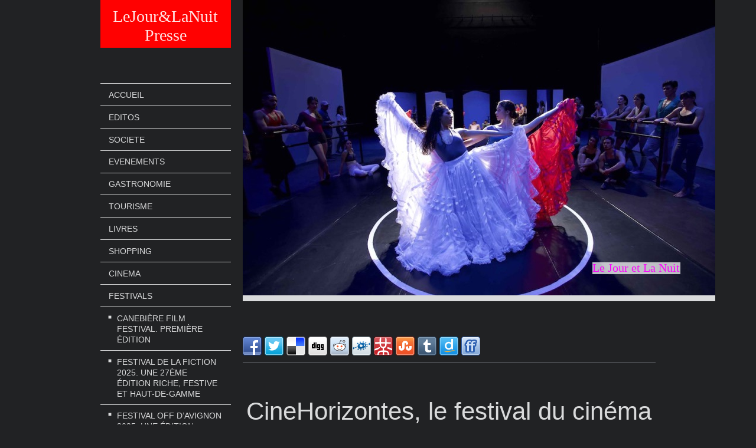

--- FILE ---
content_type: text/html; charset=UTF-8
request_url: https://www.lejouretlanuit.net/festivals/cinehorizontes-le-festival-du-cin%C3%A9ma-espagnol-un-grand-cru-2022/
body_size: 85096
content:
<!DOCTYPE html>
<html lang="fr"  ><head prefix="og: http://ogp.me/ns# fb: http://ogp.me/ns/fb# business: http://ogp.me/ns/business#">
    <meta http-equiv="Content-Type" content="text/html; charset=utf-8"/>
    <meta name="generator" content="IONOS MyWebsite"/>
        
    <link rel="dns-prefetch" href="//cdn.website-start.de/"/>
    <link rel="dns-prefetch" href="//103.mod.mywebsite-editor.com"/>
    <link rel="dns-prefetch" href="https://103.sb.mywebsite-editor.com/"/>
    <link rel="shortcut icon" href="https://www.lejouretlanuit.net/s/misc/favicon.png?1432628869"/>
        <link rel="apple-touch-icon" href="https://www.lejouretlanuit.net/s/misc/touchicon.png?1454342801"/>
        <title>Le Jour et La Nuit, cinéma, festivals - CineHorizontes , le festival du cinéma espagnol, un grand cru  2022</title>
    <style type="text/css">@media screen and (max-device-width: 1024px) {.diyw a.switchViewWeb {display: inline !important;}}</style>
    
    <meta name="viewport" content="width=device-width, initial-scale=1, maximum-scale=1, minimal-ui"/>

<meta name="format-detection" content="telephone=no"/>
        <meta name="keywords" content="#CineHorizontes, #cinemaespagnol, #catherine merveilleux, lejouretlanuit.net,, #marseille, #cinemaleprado, #cinemaartplexe, #espagne"/>
            <meta name="description" content="Le gala d’ouverture de CineHorizontes, emblématique festival de cinéma espagnol à Marseille aura lieu au cinéma le Prado le 15 novembre. La 21° édition de CineHorizontes commencera par un hommage à Carlos Saura à travers la projection en avant-première à Marseille de sa dernière fiction The King of All the World réalisé par ce grand réalisateur."/>
            <meta name="robots" content="index,follow"/>
        <link href="//cdn.website-start.de/templates/2118/style.css?1763478093678" rel="stylesheet" type="text/css"/>
    <link href="https://www.lejouretlanuit.net/s/style/theming.css?1759140992" rel="stylesheet" type="text/css"/>
    <link href="//cdn.website-start.de/app/cdn/min/group/web.css?1763478093678" rel="stylesheet" type="text/css"/>
<link href="//cdn.website-start.de/app/cdn/min/moduleserver/css/fr_FR/common,shoppingbasket?1763478093678" rel="stylesheet" type="text/css"/>
    <link href="//cdn.website-start.de/app/cdn/min/group/mobilenavigation.css?1763478093678" rel="stylesheet" type="text/css"/>
    <link href="https://103.sb.mywebsite-editor.com/app/logstate2-css.php?site=438200094&amp;t=1769152298" rel="stylesheet" type="text/css"/>

<script type="text/javascript">
    /* <![CDATA[ */
var stagingMode = '';
    /* ]]> */
</script>
<script src="https://103.sb.mywebsite-editor.com/app/logstate-js.php?site=438200094&amp;t=1769152298"></script>

    <link href="//cdn.website-start.de/templates/2118/print.css?1763478093678" rel="stylesheet" media="print" type="text/css"/>
    <script type="text/javascript">
    /* <![CDATA[ */
    var systemurl = 'https://103.sb.mywebsite-editor.com/';
    var webPath = '/';
    var proxyName = '';
    var webServerName = 'www.lejouretlanuit.net';
    var sslServerUrl = 'https://www.lejouretlanuit.net';
    var nonSslServerUrl = 'http://www.lejouretlanuit.net';
    var webserverProtocol = 'http://';
    var nghScriptsUrlPrefix = '//103.mod.mywebsite-editor.com';
    var sessionNamespace = 'DIY_SB';
    var jimdoData = {
        cdnUrl:  '//cdn.website-start.de/',
        messages: {
            lightBox: {
    image : 'Image',
    of: 'sur'
}

        },
        isTrial: 0,
        pageId: 925958633    };
    var script_basisID = "438200094";

    diy = window.diy || {};
    diy.web = diy.web || {};

        diy.web.jsBaseUrl = "//cdn.website-start.de/s/build/";

    diy.context = diy.context || {};
    diy.context.type = diy.context.type || 'web';
    /* ]]> */
</script>

<script type="text/javascript" src="//cdn.website-start.de/app/cdn/min/group/web.js?1763478093678" crossorigin="anonymous"></script><script type="text/javascript" src="//cdn.website-start.de/s/build/web.bundle.js?1763478093678" crossorigin="anonymous"></script><script type="text/javascript" src="//cdn.website-start.de/app/cdn/min/group/mobilenavigation.js?1763478093678" crossorigin="anonymous"></script><script src="//cdn.website-start.de/app/cdn/min/moduleserver/js/fr_FR/common,shoppingbasket?1763478093678"></script>
<script type="text/javascript" src="https://cdn.website-start.de/proxy/apps/static/resource/dependencies/"></script><script type="text/javascript">
                    if (typeof require !== 'undefined') {
                        require.config({
                            waitSeconds : 10,
                            baseUrl : 'https://cdn.website-start.de/proxy/apps/static/js/'
                        });
                    }
                </script><script type="text/javascript">if (window.jQuery) {window.jQuery_1and1 = window.jQuery;}</script>
<meta name="google-adsense-account" content="ca-pub-1578342616355545"/>
<meta name="robots" content="index,follow"/>

<style type="text/css">
/*<![CDATA[*/
        .qc-cmp-button,
        .qc-cmp-button.qc-cmp-secondary-button:hover {
            background-color: #000000 !important;
            border-color: #000000 !important;
        }
        .qc-cmp-button:hover,
        .qc-cmp-button.qc-cmp-secondary-button {
            background-color: transparent !important;
            border-color: #000000 !important;
        }
        .qc-cmp-alt-action,
        .qc-cmp-link {
            color: #000000 !important;
        }
        .qc-cmp-button,
        .qc-cmp-button.qc-cmp-secondary-button:hover {
            color: #ffffff !important;
        }
        .qc-cmp-button:hover,
        .qc-cmp-button.qc-cmp-secondary-button {
            color: #000000 !important;
        }
        .qc-cmp-small-toggle,
        .qc-cmp-toggle {
            background-color: #000000 !important;
            border-color: #000000 !important;
        }
        .qc-cmp-main-messaging,
                .qc-cmp-messaging,
                .qc-cmp-sub-title,
                .qc-cmp-privacy-settings-title,
                .qc-cmp-purpose-list,
                .qc-cmp-tab,
                .qc-cmp-title,
                .qc-cmp-vendor-list,
                .qc-cmp-vendor-list-title,
                .qc-cmp-enabled-cell,
                .qc-cmp-toggle-status,
                .qc-cmp-table,
                .qc-cmp-table-header {
                color: #000000 !important;
                }
        
        .qc-cmp-ui {
                        background-color: #ffffff !important;
                }

                .qc-cmp-table,
                .qc-cmp-table-row {
                          border: 1px solid !important;
                          border-color: #000000 !important;
                } 
    #qcCmpButtons a {
            text-decoration: none !important;

    }
    
    #qcCmpButtons button {
        margin-top: 65px;
    }
    
    
  @media screen and (min-width: 851px) {
    #qcCmpButtons a {
            position: absolute;
            bottom: 10%;
            left: 60px;
    }
  }
  .qc-cmp-qc-link-container{
    display:none;
  }
/*]]>*/
</style>

<script type="text/javascript">if (window.jQuery_1and1) {window.jQuery = window.jQuery_1and1;}</script>
<script type="text/javascript" src="//cdn.website-start.de/app/cdn/min/group/pfcsupport.js?1763478093678" crossorigin="anonymous"></script>    <meta property="og:type" content="business.business"/>
    <meta property="og:url" content="https://www.lejouretlanuit.net/festivals/cinehorizontes-le-festival-du-cinéma-espagnol-un-grand-cru-2022/"/>
    <meta property="og:title" content="Le Jour et La Nuit, cinéma, festivals - CineHorizontes , le festival du cinéma espagnol, un grand cru  2022"/>
            <meta property="og:description" content="Le gala d’ouverture de CineHorizontes, emblématique festival de cinéma espagnol à Marseille aura lieu au cinéma le Prado le 15 novembre. La 21° édition de CineHorizontes commencera par un hommage à Carlos Saura à travers la projection en avant-première à Marseille de sa dernière fiction The King of All the World réalisé par ce grand réalisateur."/>
                <meta property="og:image" content="https://www.lejouretlanuit.net/s/img/emotionheader5817609936.jpeg"/>
        <meta property="business:contact_data:country_name" content="France"/>
    
    <meta property="business:contact_data:locality" content="Marseille cedex 20"/>
    
    <meta property="business:contact_data:email" content="contact@lejouretlanuit.net"/>
    <meta property="business:contact_data:postal_code" content="13177"/>
    <meta property="business:contact_data:phone_number" content="+33 0611160640"/>
    
    
<link href="https://cdn.website-start.de/proxy/apps/pagh4b/s/diy/basic/public/css/basic.css?rev-1572432845=" rel="stylesheet" type="text/css"/><link href="https://cdn.website-start.de/proxy/apps/pagh4b/s/contentApps/socialNetworkBar/public/css/web.css?rev-1572432845=" rel="stylesheet" type="text/css"/><link href="https://cdn.website-start.de/proxy/apps/aesai6/s/diy/basic/public/css/basic.css?rev-1572433084=" rel="stylesheet" type="text/css"/><link href="https://cdn.website-start.de/proxy/apps/aesai6/s/webServices/translator/public/css/web.css?rev-1572433084=" rel="stylesheet" type="text/css"/><link href="https://cdn.website-start.de/proxy/apps/otea5i/s/diy/basic/public/css/basic.css?rev-1572433100=" rel="stylesheet" type="text/css"/><link href="https://cdn.website-start.de/proxy/apps/otea5i/s/facebook/facebookLike/public/css/web.css?rev-1572433100=" rel="stylesheet" type="text/css"/></head>


<body class="body   cc-pagemode-default diyfeSidebarLeft diy-market-fr_FR" data-pageid="925958633" id="page-925958633">
    
    <div class="diyw">
        <div class="diyweb" id="diyfeTop">
  
<nav id="diyfeMobileNav" class="diyfeCA diyfeCA1" role="navigation">
    <a title="Ouvrir/fermer la navigation">Ouvrir/fermer la navigation</a>
    <ul class="mainNav1"><li class=" hasSubNavigation"><a data-page-id="925740843" href="https://www.lejouretlanuit.net/" class=" level_1"><span>Accueil</span></a></li><li class=" hasSubNavigation"><a data-page-id="925740865" href="https://www.lejouretlanuit.net/editos/" class=" level_1"><span>Editos</span></a><span class="diyfeDropDownSubOpener">&nbsp;</span><div class="diyfeDropDownSubList diyfeCA diyfeCA1"><ul class="mainNav2"><li class=" hasSubNavigation"><a data-page-id="925973941" href="https://www.lejouretlanuit.net/editos/les-néo-féministes-radicales-pervertissent-et-instrumentalisent-le-féminisme/" class=" level_2"><span>Les Néo-féministes radicales pervertissent et instrumentalisent le Féminisme</span></a></li><li class=" hasSubNavigation"><a data-page-id="925971817" href="https://www.lejouretlanuit.net/editos/nicolas-bedos-condamné-à-un-an-de-prison-pour-un-baiser-non-consenti/" class=" level_2"><span>Nicolas Bedos condamné à un an de prison pour un baiser non consenti</span></a></li><li class=" hasSubNavigation"><a data-page-id="925970507" href="https://www.lejouretlanuit.net/editos/une-cérémonie-d-ouverture-des-jo-somptueuse-mais-très-controversée/" class=" level_2"><span>Une cérémonie d’ouverture des JO somptueuse mais très controversée</span></a></li><li class=" hasSubNavigation"><a data-page-id="925970002" href="https://www.lejouretlanuit.net/editos/une-petite-fille-violée-en-france-pays-humaniste-autrefois-civilisé/" class=" level_2"><span>Une petite fille violée en France, pays humaniste autrefois civilisé</span></a></li><li class=" hasSubNavigation"><a data-page-id="925967751" href="https://www.lejouretlanuit.net/editos/les-féministes-face-à-leur-ambiguïté-et-à-leur-silence-assourdissant-à-la-suite-de-l-attaque-du-ham/" class=" level_2"><span>Les féministes face à leur ambiguïté et à leur silence assourdissant à la suite  de l’attaque du Ham</span></a></li><li class=" hasSubNavigation"><a data-page-id="925963924" href="https://www.lejouretlanuit.net/editos/légitime-burnout-des-policiers-à-marseille/" class=" level_2"><span>Légitime burnout des policiers à Marseille</span></a></li><li class=" hasSubNavigation"><a data-page-id="925963497" href="https://www.lejouretlanuit.net/editos/nuit-apocalyptique-à-marseille/" class=" level_2"><span>Nuit apocalyptique à Marseille</span></a></li><li class=" hasSubNavigation"><a data-page-id="925960700" href="https://www.lejouretlanuit.net/editos/richard-martin-le-directeur-du-théâtre-toursky-fait-la-grève-de-la-faim/" class=" level_2"><span>Richard Martin, le directeur du théâtre Toursky fait la grève de la faim</span></a></li><li class=" hasSubNavigation"><a data-page-id="925957069" href="https://www.lejouretlanuit.net/editos/david-lisnard-demande-des-sanctions-contre-les-barbares-de-cannes/" class=" level_2"><span>David Lisnard demande des sanctions contre les barbares de Cannes</span></a></li><li class=" hasSubNavigation"><a data-page-id="925949518" href="https://www.lejouretlanuit.net/editos/qui-sont-les-manifestants-antivax-ou-antipass/" class=" level_2"><span>Qui sont les manifestants antivax ou antipass ?</span></a></li><li class=" hasSubNavigation"><a data-page-id="925948158" href="https://www.lejouretlanuit.net/editos/l-abstentionisme-fléau-de-notre-démocratie/" class=" level_2"><span>L’abstentionisme, fléau de notre démocratie</span></a></li><li class=" hasSubNavigation"><a data-page-id="925947331" href="https://www.lejouretlanuit.net/editos/les-professeurs-de-maternelle-non-remplacés-à-marseille/" class=" level_2"><span>Les professeurs de Maternelle non remplacés à Marseille</span></a></li><li class=" hasSubNavigation"><a data-page-id="925947278" href="https://www.lejouretlanuit.net/editos/sommes-nous-à-la-veille-d-une-guerre-civile-en-france/" class=" level_2"><span>Sommes nous à la veille d’une guerre civile en France ?</span></a></li><li class=" hasSubNavigation"><a data-page-id="925946992" href="https://www.lejouretlanuit.net/editos/le-confinement-selon-blaise-pascal/" class=" level_2"><span>Le confinement selon Blaise Pascal…</span></a></li><li class=" hasSubNavigation"><a data-page-id="925944338" href="https://www.lejouretlanuit.net/editos/le-xxième-siècle-monsieur-malraux-ne-sera-pas-spirituel-il-sera-virtuel/" class=" level_2"><span>Le XXIème siècle, monsieur Malraux ne sera pas spirituel, il sera virtuel !</span></a></li><li class=" hasSubNavigation"><a data-page-id="925943331" href="https://www.lejouretlanuit.net/editos/pourquoi-michèle-rubirola-démissionne-t-elle-de-son-poste-de-maire/" class=" level_2"><span>Pourquoi Michèle Rubirola démissionne-t-elle  de son poste de maire ?</span></a></li><li class=" hasSubNavigation"><a data-page-id="925942558" href="https://www.lejouretlanuit.net/editos/nos-dirigeants-s-inquiètent-pour-notre-santé-psychique/" class=" level_2"><span>Nos dirigeants s’inquiètent pour notre santé psychique …</span></a></li><li class=" hasSubNavigation"><a data-page-id="925942385" href="https://www.lejouretlanuit.net/editos/vivre-ou-survivre/" class=" level_2"><span>Vivre ou survivre ?</span></a></li><li class=" hasSubNavigation"><a data-page-id="925942231" href="https://www.lejouretlanuit.net/editos/quand-les-commerçants-forces-vives-de-notre-pays-deviennent-des-assistés/" class=" level_2"><span>Quand les commerçants, Forces vives de notre pays deviennent des assistés …</span></a></li><li class=" hasSubNavigation"><a data-page-id="925942104" href="https://www.lejouretlanuit.net/editos/etat-d-urgence-liberté-et-sécurité-le-dilemme/" class=" level_2"><span>Etat d’urgence, liberté et sécurité, le dilemme…</span></a></li><li class=" hasSubNavigation"><a data-page-id="925941983" href="https://www.lejouretlanuit.net/editos/la-france-pays-dont-les-racines-sont-judéo-chrétiennes/" class=" level_2"><span>La France, pays dont les racines sont Judéo-Chrétiennes</span></a></li><li class=" hasSubNavigation"><a data-page-id="925941850" href="https://www.lejouretlanuit.net/editos/c-est-la-culture-qu-on-assassine-au-nom-des-mesures-sanitaires/" class=" level_2"><span>C’est la culture qu’on assassine au nom des mesures sanitaires !</span></a></li><li class=" hasSubNavigation"><a data-page-id="925941616" href="https://www.lejouretlanuit.net/editos/il-ne-faut-pas-confondre-gentillesse-tolérance-et-soumission/" class=" level_2"><span>Il ne faut pas confondre gentillesse, tolérance et soumission !</span></a></li><li class=" hasSubNavigation"><a data-page-id="925941485" href="https://www.lejouretlanuit.net/editos/un-professeur-décapité-à-qui-la-faute/" class=" level_2"><span>Un professeur décapité à qui la faute ?</span></a></li><li class=" hasSubNavigation"><a data-page-id="925941188" href="https://www.lejouretlanuit.net/editos/le-scandale-de-la-fermeture-des-salles-de-fitness-à-cause-du-covid/" class=" level_2"><span>Le scandale de la fermeture des salles de Fitness à cause du Covid</span></a></li><li class=" hasSubNavigation"><a data-page-id="925940799" href="https://www.lejouretlanuit.net/editos/marseille-stigmatisée-marquée-du-sceau-de-l-infamie-manifeste/" class=" level_2"><span>Marseille stigmatisée, marquée du sceau de l’infamie manifeste !</span></a></li><li class=" hasSubNavigation"><a data-page-id="925936325" href="https://www.lejouretlanuit.net/editos/l-exécutif-cherche-à-faire-passer-une-loi-d-auto-amnistie/" class=" level_2"><span>L’exécutif cherche à faire passer une loi d’auto-amnistie</span></a></li><li class=" hasSubNavigation"><a data-page-id="925935340" href="https://www.lejouretlanuit.net/editos/si-j-avais-su-que-c-était-mon-dernier-resto-j-aurais-pris-un-dessert/" class=" level_2"><span>Si j’avais su que c’était mon dernier resto, j’aurais pris un dessert …</span></a></li><li class=" hasSubNavigation"><a data-page-id="925935206" href="https://www.lejouretlanuit.net/editos/carpe-diem/" class=" level_2"><span>Carpe diem</span></a></li><li class=" hasSubNavigation"><a data-page-id="925935142" href="https://www.lejouretlanuit.net/editos/cette-nuit-j-ai-fait-un-rêve-surréaliste-qui-s-est-terminé-en-cauchemar/" class=" level_2"><span>Cette nuit, j’ai fait un rêve surréaliste qui s’est terminé en cauchemar …</span></a></li><li class=" hasSubNavigation"><a data-page-id="925934969" href="https://www.lejouretlanuit.net/editos/quel-sera-notre-rapport-à-l-autre-à-l-amour-et-à-la-fête-après-la-pandémie/" class=" level_2"><span>Quel sera notre rapport à l’Autre, à l’Amour et à la Fête après la Pandémie ?</span></a></li><li class=" hasSubNavigation"><a data-page-id="925934908" href="https://www.lejouretlanuit.net/editos/déconfinez-moi-oui-mais-pas-tout-de-suite-pas-trop-vite/" class=" level_2"><span>Déconfinez moi, oui mais pas tout de suite, pas trop vite</span></a></li><li class=" hasSubNavigation"><a data-page-id="925934626" href="https://www.lejouretlanuit.net/editos/a-marseille-on-a-de-la-chloroquine-du-savon-et-des-bénévoles-pleins-d-idées/" class=" level_2"><span>A Marseille, on a de la Chloroquine, du savon et des bénévoles pleins d’idées …</span></a></li><li class=" hasSubNavigation"><a data-page-id="925934591" href="https://www.lejouretlanuit.net/editos/en-temps-de-crise-l-homme-est-il-un-loup-pour-l-homme/" class=" level_2"><span>En temps de crise l’homme est-il un loup pour l’homme ?</span></a></li><li class=" hasSubNavigation"><a data-page-id="925934550" href="https://www.lejouretlanuit.net/editos/des-mesures-et-des-lois-liberticides-à-cause-du-covid-19/" class=" level_2"><span>Des mesures et des lois liberticides à cause du Covid_19</span></a></li><li class=" hasSubNavigation"><a data-page-id="925934496" href="https://www.lejouretlanuit.net/editos/quand-le-monde-se-réveillera-de-la-pandémie-du-covid-19/" class=" level_2"><span>Quand le monde se réveillera de la pandémie du Covid_19 …</span></a></li><li class=" hasSubNavigation"><a data-page-id="925934438" href="https://www.lejouretlanuit.net/editos/responsables-et-coupables/" class=" level_2"><span>Responsables et coupables !</span></a></li><li class=" hasSubNavigation"><a data-page-id="925909350" href="https://www.lejouretlanuit.net/editos/infos-pratiques-aux-victimes-de-la-rue-d-aubagne/" class=" level_2"><span>Infos pratiques aux victimes de la rue d’Aubagne</span></a></li><li class=" hasSubNavigation"><a data-page-id="925889698" href="https://www.lejouretlanuit.net/editos/la-dictature-de-l-opinion-publique-manipulée-par-les-médias/" class=" level_2"><span>La dictature de l’opinion publique manipulée par les médias</span></a></li><li class=" hasSubNavigation"><a data-page-id="925909473" href="https://www.lejouretlanuit.net/editos/richard-martin-veut-on-tuer-le-toursky/" class=" level_2"><span>Richard Martin : « Veut-on tuer le Toursky ? »</span></a></li><li class=" hasSubNavigation"><a data-page-id="925819675" href="https://www.lejouretlanuit.net/editos/l-argent-le-nerf-de-la-guerre-dans-la-lutte-contre-l-islamisme-radical/" class=" level_2"><span>L’Argent, le nerf de la guerre dans la lutte contre l’Islamisme radical</span></a></li><li class=" hasSubNavigation"><a data-page-id="925816236" href="https://www.lejouretlanuit.net/editos/l-exécutif-attend-il-qu-il-y-ait-des-milices-et-une-guerre-civile-pour-réagir/" class=" level_2"><span>L’Exécutif attend-il qu’il y ait des milices et une guerre civile pour réagir ?</span></a></li><li class=" hasSubNavigation"><a data-page-id="925816133" href="https://www.lejouretlanuit.net/editos/les-islamistes-veulent-installer-une-théocratie-à-la-place-de-notre-démocratie/" class=" level_2"><span>Les Islamistes veulent installer une Théocratie à la place de notre Démocratie</span></a></li><li class=" hasSubNavigation"><a data-page-id="925810100" href="https://www.lejouretlanuit.net/editos/tribune-libre/" class=" level_2"><span>Tribune Libre</span></a></li><li class=" hasSubNavigation"><a data-page-id="925757370" href="https://www.lejouretlanuit.net/editos/le-monde-ne-sera-pas-détruit-par-ceux-qui-font-le-mal/" class=" level_2"><span>Le monde ne sera pas détruit par ceux qui font le mal</span></a></li><li class=" hasSubNavigation"><a data-page-id="925749343" href="https://www.lejouretlanuit.net/editos/les-uber-à-marseille/" class=" level_2"><span>Les UBER à Marseille</span></a></li><li class=" hasSubNavigation"><a data-page-id="925749342" href="https://www.lejouretlanuit.net/editos/halte-au-génocide-des-chrétiens-d-orient-halte-à-la-barbarie/" class=" level_2"><span>Halte au génocide des chrétiens d'orient. Halte à la Barbarie</span></a></li><li class=" hasSubNavigation"><a data-page-id="925742377" href="https://www.lejouretlanuit.net/editos/to-be-or-not-to-be-charlie/" class=" level_2"><span>To be or not to be Charlie ?</span></a></li><li class=" hasSubNavigation"><a data-page-id="925742378" href="https://www.lejouretlanuit.net/editos/après-avoir-pleuré-agir-contre-le-terrorisme/" class=" level_2"><span>Après avoir pleuré, agir contre le terrorisme</span></a></li><li class=" hasSubNavigation"><a data-page-id="925742379" href="https://www.lejouretlanuit.net/editos/choc-entre-l-histoire-et-l-actualité-lors-de-l-anniversaire-de-la-rue-de-la-république/" class=" level_2"><span>Choc entre l’histoire et l’actualité lors de l’anniversaire de la rue de la République</span></a></li><li class=" hasSubNavigation"><a data-page-id="925742380" href="https://www.lejouretlanuit.net/editos/exportation-et-instrumentalisation-du-conflit-israélo-palestinien/" class=" level_2"><span>Exportation et instrumentalisation du conflit israélo-palestinien</span></a></li><li class=" hasSubNavigation"><a data-page-id="925742381" href="https://www.lejouretlanuit.net/editos/hollande-sanctionné-par-les-électeurs/" class=" level_2"><span>Hollande sanctionné par les électeurs</span></a></li><li class=" hasSubNavigation"><a data-page-id="925742382" href="https://www.lejouretlanuit.net/editos/théorie-du-genre/" class=" level_2"><span>Théorie du genre</span></a></li><li class=" hasSubNavigation"><a data-page-id="925742383" href="https://www.lejouretlanuit.net/editos/transgressions/" class=" level_2"><span>Transgressions</span></a></li><li class=" hasSubNavigation"><a data-page-id="925742384" href="https://www.lejouretlanuit.net/editos/il-faut-interdire-le-spectacle-de-dieudonné-à-marseille/" class=" level_2"><span>Il faut interdire le spectacle de Dieudonné à Marseille !</span></a></li><li class=" hasSubNavigation"><a data-page-id="925742387" href="https://www.lejouretlanuit.net/editos/prime-de-20-millions-aux-ministres-ou-la-mort-du-père-noël/" class=" level_2"><span>Prime de 20 millions aux ministres ou la mort du Père Noël</span></a></li><li class=" hasSubNavigation"><a data-page-id="925742388" href="https://www.lejouretlanuit.net/editos/la-réforme-des-rythmes-scolaires-une-bombe-à-retardement/" class=" level_2"><span>La réforme des rythmes scolaires, une bombe à retardement !</span></a></li><li class=" hasSubNavigation"><a data-page-id="925742389" href="https://www.lejouretlanuit.net/editos/un-pays-qui-après-avoir-persisté-dans-le-déni-semble-prendre-conscience/" class=" level_2"><span>Un pays, qui après avoir persisté dans le déni, semble prendre conscience...</span></a></li><li class=" hasSubNavigation"><a data-page-id="925742390" href="https://www.lejouretlanuit.net/editos/l-affaire-clément-méric/" class=" level_2"><span>L’affaire Clément Méric</span></a></li></ul></div></li><li class=" hasSubNavigation"><a data-page-id="925740866" href="https://www.lejouretlanuit.net/societe/" class=" level_1"><span>Societe</span></a><span class="diyfeDropDownSubOpener">&nbsp;</span><div class="diyfeDropDownSubList diyfeCA diyfeCA1"><ul class="mainNav2"><li class=" hasSubNavigation"><a data-page-id="925976931" href="https://www.lejouretlanuit.net/societe/forum-respect-pour-les-femmes-edition-4-lutter-contre-la-soumission-chimique/" class=" level_2"><span>Forum Respect pour les Femmes. Edition 4. Lutter contre la soumission chimique</span></a></li><li class=" hasSubNavigation"><a data-page-id="925976788" href="https://www.lejouretlanuit.net/societe/agora-contre-l-antisémitisme-à-l-hôtel-de-région/" class=" level_2"><span>Agora contre l’antisémitisme à l’Hôtel de Région</span></a></li><li class=" hasSubNavigation"><a data-page-id="925976525" href="https://www.lejouretlanuit.net/societe/conférence-de-luc-ferry-sur-l-ia-à-maison-blanche/" class=" level_2"><span>Conférence de Luc Ferry sur l’IA à Maison Blanche</span></a></li><li class=" hasSubNavigation"><a data-page-id="925976484" href="https://www.lejouretlanuit.net/societe/semaine-de-la-pop-philosophie-saison-xvii/" class=" level_2"><span>Semaine de la Pop Philosophie. Saison XVII</span></a></li><li class=" hasSubNavigation"><a data-page-id="925975547" href="https://www.lejouretlanuit.net/societe/soirée-du-congrès-régional-de-l-ordre-des-experts-comptables-au-palais-du-pharo/" class=" level_2"><span>Soirée du Congrès régional de l’Ordre des experts comptables au palais du Pharo</span></a></li><li class=" hasSubNavigation"><a data-page-id="925975348" href="https://www.lejouretlanuit.net/societe/la-nuit-de-l-immobilier-une-22-ème-édition-festive-et-chaleureuse/" class=" level_2"><span>La Nuit de l’Immobilier. Une 22 ème édition festive et chaleureuse</span></a></li><li class=" hasSubNavigation"><a data-page-id="925975334" href="https://www.lejouretlanuit.net/societe/l-avocat-augmenté/" class=" level_2"><span>L’AVOCAT AUGMENTÉ</span></a></li><li class=" hasSubNavigation"><a data-page-id="925973509" href="https://www.lejouretlanuit.net/societe/interview-de-bengous-star-du-web-acteur-et-disque-d-or/" class=" level_2"><span>Interview de Bengous, star du Web, acteur et disque d'or</span></a></li><li class=" hasSubNavigation"><a data-page-id="925973176" href="https://www.lejouretlanuit.net/societe/le-40-un-centre-d-affaires-pas-comme-les-autres/" class=" level_2"><span>Le 40, un centre d’affaires pas comme les autres</span></a></li><li class=" hasSubNavigation"><a data-page-id="925972778" href="https://www.lejouretlanuit.net/societe/christophe-castaner-recruté-par-shein-une-collaboration-qui-choque-la-filière-mode-française/" class=" level_2"><span>Christophe Castaner recruté par Shein.  Une collaboration qui choque la filière Mode française !</span></a></li><li class=" hasSubNavigation"><a data-page-id="925971593" href="https://www.lejouretlanuit.net/societe/naissance-de-mode-in-sud-et-5-ans-de-fask/" class=" level_2"><span>Naissance de Mode in Sud et 5 ans de FASK</span></a></li><li class=" hasSubNavigation"><a data-page-id="925970540" href="https://www.lejouretlanuit.net/societe/les-jo-de-voile-ont-le-vent-en-poupe-à-la-marina-olympique-de-marseille/" class=" level_2"><span>Les JO de voile ont le vent en poupe à la Marina Olympique de Marseille</span></a></li><li class=" hasSubNavigation"><a data-page-id="925970455" href="https://www.lejouretlanuit.net/societe/soirée-d-ouverture-des-jeux-olympiques-et-paralympique-à-marseille/" class=" level_2"><span>Soirée d’ouverture des Jeux Olympiques et Paralympique à Marseille</span></a></li><li class=" hasSubNavigation"><a data-page-id="925969950" href="https://www.lejouretlanuit.net/societe/foire-internationale-de-marseille-le-sens-de-la-fête/" class=" level_2"><span>Foire internationale de Marseille. Le Sens de la Fête</span></a></li><li class=" hasSubNavigation"><a data-page-id="925969838" href="https://www.lejouretlanuit.net/societe/kedge-business-school-une-école-de-dimension-internationale-classée-au-top-10/" class=" level_2"><span>Kedge Business School, une école de dimension internationale classée au Top 10</span></a></li><li class=" hasSubNavigation"><a data-page-id="925969826" href="https://www.lejouretlanuit.net/societe/congrès-de-la-société-française-des-chirurgiens-esthétiques-plasticiens-au-palais-du-pharo/" class=" level_2"><span>Congrès de la Société Française des Chirurgiens Esthétiques Plasticiens au Palais du Pharo</span></a></li><li class=" hasSubNavigation"><a data-page-id="925968660" href="https://www.lejouretlanuit.net/societe/inauguration-de-la-marina-olympique-à-marseille/" class=" level_2"><span>Inauguration de la Marina Olympique à Marseille</span></a></li><li class=" hasSubNavigation"><a data-page-id="925968275" href="https://www.lejouretlanuit.net/societe/exposition-photos-elles-flashent-à-l-occasion-de-la-journée-de-la-femme/" class=" level_2"><span>EXPOSITION PHOTOS «ELLES FLASHENT» À L’OCCASION DE LA JOURNÉE DE LA FEMME</span></a></li><li class=" hasSubNavigation"><a data-page-id="925967991" href="https://www.lejouretlanuit.net/societe/le-club-amp24-cap-sur-les-jeux-olympiques-et-paralympiques-2024/" class=" level_2"><span>Le Club AMP24. Cap sur les Jeux Olympiques et Paralympiques 2024</span></a></li><li class=" hasSubNavigation"><a data-page-id="925967612" href="https://www.lejouretlanuit.net/societe/world-ai-cannes-festival-au-palais-des-festivals-à-cannes/" class=" level_2"><span>World AI Cannes Festival au Palais des Festivals à Cannes</span></a></li><li class=" hasSubNavigation"><a data-page-id="925965694" href="https://www.lejouretlanuit.net/societe/convention-annuelle-des-maires-de-la-région-sud-et-signature-d-une-convention-anti-radicalisation/" class=" level_2"><span>Convention annuelle des Maires de la Région Sud et Signature d’une convention Anti Radicalisation</span></a></li><li class=" hasSubNavigation"><a data-page-id="925965442" href="https://www.lejouretlanuit.net/societe/la-marseillaise-breaking-cup/" class=" level_2"><span>La Marseillaise Breaking Cup</span></a></li><li class=" hasSubNavigation"><a data-page-id="925965333" href="https://www.lejouretlanuit.net/societe/made-in-pme-sud-première-édition/" class=" level_2"><span>MADE IN PME SUD. Première édition</span></a></li><li class=" hasSubNavigation"><a data-page-id="925965236" href="https://www.lejouretlanuit.net/societe/nicolas-sarkozy-guest-star-du-forum-des-entrepreneurs/" class=" level_2"><span>Nicolas Sarkozy. Guest Star du Forum des entrepreneurs</span></a></li><li class=" hasSubNavigation"><a data-page-id="925964943" href="https://www.lejouretlanuit.net/societe/carton-plein-pour-la-98-édition-de-la-foire-de-marseille/" class=" level_2"><span>Carton plein pour la 98° édition de la Foire de Marseille</span></a></li><li class=" hasSubNavigation"><a data-page-id="925964540" href="https://www.lejouretlanuit.net/societe/le-pape-françois-avait-dit-discreto-discreto/" class=" level_2"><span>Le Pape François avait dit discreto, discreto …</span></a></li><li class=" hasSubNavigation"><a data-page-id="925963446" href="https://www.lejouretlanuit.net/societe/cérémonie-de-signatures-des-manifestes-promilès-au-château-saint-victor/" class=" level_2"><span>Cérémonie de signatures des manifestes ProMilès au château Saint-Victor</span></a></li><li class=" hasSubNavigation"><a data-page-id="925963281" href="https://www.lejouretlanuit.net/societe/zinedine-zidane-parrain-de-la-maison-du-point-rose/" class=" level_2"><span>Zinedine Zidane, parrain de la Maison du Point rose</span></a></li><li class=" hasSubNavigation"><a data-page-id="925963175" href="https://www.lejouretlanuit.net/societe/comment-est-née-la-maison-du-podcast-à-marseille/" class=" level_2"><span>Comment est née la Maison du Podcast  à Marseille ?</span></a></li><li class=" hasSubNavigation"><a data-page-id="925963073" href="https://www.lejouretlanuit.net/societe/lancement-du-gala-de-la-croix-rouge-à-marseille/" class=" level_2"><span>Lancement du Gala de la Croix-Rouge à Marseille</span></a></li><li class=" hasSubNavigation"><a data-page-id="925962465" href="https://www.lejouretlanuit.net/societe/medinsoft-soutient-les-athlètes-olympiques-de-haut-niveau/" class=" level_2"><span>Medinsoft soutient les athlètes olympiques de haut-niveau</span></a></li><li class=" hasSubNavigation"><a data-page-id="925961061" href="https://www.lejouretlanuit.net/societe/les-journées-jeunesse-emploi-tourisme-2023/" class=" level_2"><span>Les Journées Jeunesse Emploi Tourisme 2023</span></a></li><li class=" hasSubNavigation"><a data-page-id="925960096" href="https://www.lejouretlanuit.net/societe/soirée-des-25-ans-du-club-marseille-métropole-au-palais-du-pharo/" class=" level_2"><span>Soirée des 25 ans  du Club Marseille Métropole  au Palais du Pharo</span></a></li><li class=" hasSubNavigation"><a data-page-id="925960039" href="https://www.lejouretlanuit.net/societe/vœux-2023-de-renaud-muselier-à-la-presse/" class=" level_2"><span>Vœux 2023 de Renaud Muselier à la presse</span></a></li><li class=" hasSubNavigation"><a data-page-id="925958217" href="https://www.lejouretlanuit.net/societe/chartes-signées-lors-du-blue-maritime-summit-en-faveur-du-développement-durable/" class=" level_2"><span>Chartes signées lors du Blue Maritime Summit en faveur du développement durable</span></a></li><li class=" hasSubNavigation"><a data-page-id="925958205" href="https://www.lejouretlanuit.net/societe/natacha-polony-et-franck-médioni-participent-à-la-semaine-de-la-pop-philosophie/" class=" level_2"><span>Natacha Polony et Franck Médioni participent à la Semaine de la Pop Philosophie</span></a></li><li class=" hasSubNavigation"><a data-page-id="925958038" href="https://www.lejouretlanuit.net/societe/nageons-pour-ceux-qui-nous-protègent-une-belle-opération-caritative/" class=" level_2"><span>« Nageons pour ceux qui nous protègent », une belle opération caritative</span></a></li><li class=" hasSubNavigation"><a data-page-id="925957856" href="https://www.lejouretlanuit.net/societe/soirée-des-trophées-des-entrepreneurs-positifs-13-à-l-etoile-bleue/" class=" level_2"><span>Soirée des Trophées des entrepreneurs positifs 13 à l’Etoile bleue</span></a></li><li class=" hasSubNavigation"><a data-page-id="925957522" href="https://www.lejouretlanuit.net/societe/la-clinique-bouchard-ouvre-un-accueil-de-soins-non-programmés/" class=" level_2"><span>La clinique Bouchard ouvre un Accueil de Soins Non Programmés</span></a></li><li class=" hasSubNavigation"><a data-page-id="925957079" href="https://www.lejouretlanuit.net/societe/forum-des-entrepreneurs-2022-a-la-croisée-des-mondes/" class=" level_2"><span>Forum des Entrepreneurs 2022. A la Croisée des mondes</span></a></li><li class=" hasSubNavigation"><a data-page-id="925956122" href="https://www.lejouretlanuit.net/societe/baptême-du-class40-de-mathieu-claveau-avant-la-route-du-rhum/" class=" level_2"><span>Baptême du Class40 de Mathieu Claveau avant la Route du Rhum</span></a></li><li class=" hasSubNavigation"><a data-page-id="925955032" href="https://www.lejouretlanuit.net/societe/nathalie-paoli-reçoit-anne-dauphine-julliand/" class=" level_2"><span>Nathalie Paoli reçoit  Anne-Dauphine Julliand</span></a></li><li class=" hasSubNavigation"><a data-page-id="925952998" href="https://www.lejouretlanuit.net/societe/le-club-ethic-eco-s-interroge-sur-nos-rapports-à-la-santé/" class=" level_2"><span>Le Club Ethic &amp; Eco s’interroge sur nos rapports à la santé</span></a></li><li class=" hasSubNavigation"><a data-page-id="925952562" href="https://www.lejouretlanuit.net/societe/les-marmites-solidaires-au-salon-food-in-sud/" class=" level_2"><span>Les Marmites solidaires au salon Food’in Sud</span></a></li><li class=" hasSubNavigation"><a data-page-id="925952552" href="https://www.lejouretlanuit.net/societe/un-voyage-gastronomique-pour-les-personnes-fragilisées-en-situation-d-exclusion/" class=" level_2"><span>Un voyage gastronomique pour les personnes fragilisées en situation d’exclusion</span></a></li><li class=" hasSubNavigation"><a data-page-id="925951730" href="https://www.lejouretlanuit.net/societe/le-parti-d-eric-zemmour-reconquête-est-prêt-dans-le-13/" class=" level_2"><span>Le parti d’Eric Zemmour, Reconquête, est prêt dans le 13.</span></a></li><li class=" hasSubNavigation"><a data-page-id="925950650" href="https://www.lejouretlanuit.net/societe/les-rencontres-audacieuses-by-veuve-clicquot/" class=" level_2"><span>Les Rencontres Audacieuses by Veuve Clicquot</span></a></li><li class=" hasSubNavigation"><a data-page-id="925950637" href="https://www.lejouretlanuit.net/societe/trois-garçons-pleins-d-avenir-au-sein-de-will-architecture/" class=" level_2"><span>Trois garçons pleins d’avenir au sein de Will Architecture</span></a></li><li class=" hasSubNavigation"><a data-page-id="925950308" href="https://www.lejouretlanuit.net/societe/29-congrès-de-l-ace-au-palais-du-pharo/" class=" level_2"><span>29° congrès de l’ACE au Palais du Pharo</span></a></li><li class=" hasSubNavigation"><a data-page-id="925950204" href="https://www.lejouretlanuit.net/societe/cette-année-la-foire-de-marseille-est-rock/" class=" level_2"><span>Cette année, la Foire de Marseille est Rock</span></a></li><li class=" hasSubNavigation"><a data-page-id="925950022" href="https://www.lejouretlanuit.net/societe/go21-le-grand-opening-medinsoft-the-place-to-be/" class=" level_2"><span>GO21, le Grand Opening Medinsoft.The Place to be</span></a></li><li class=" hasSubNavigation"><a data-page-id="925949979" href="https://www.lejouretlanuit.net/societe/les-coulisses-du-go21-grand-opening-de-medinsoft-en-avant-première/" class=" level_2"><span>Les coulisses du GO21. Grand Opening de Medinsoft en avant-première</span></a></li><li class=" hasSubNavigation"><a data-page-id="925949955" href="https://www.lejouretlanuit.net/societe/universités-d-été-d-oser-la-france-à-lourmarin/" class=" level_2"><span>Universités d’été d’Oser la France à Lourmarin</span></a></li><li class=" hasSubNavigation"><a data-page-id="925949664" href="https://www.lejouretlanuit.net/societe/philippe-korcia-lance-le-21ème-forum-des-entrepreneurs/" class=" level_2"><span>Philippe Korcia lance le 21ème Forum des entrepreneurs</span></a></li><li class=" hasSubNavigation"><a data-page-id="925949483" href="https://www.lejouretlanuit.net/societe/l-ap-hm-dénonce-une-tension-maximale-dans-les-hôpitaux/" class=" level_2"><span>L’AP-HM dénonce une tension maximale dans les hôpitaux</span></a></li><li class=" hasSubNavigation"><a data-page-id="925948933" href="https://www.lejouretlanuit.net/societe/interview-du-bâtonnier-jean-raphaël-fernandez/" class=" level_2"><span>Interview du bâtonnier Jean-Raphaël Fernandez</span></a></li><li class=" hasSubNavigation"><a data-page-id="925948857" href="https://www.lejouretlanuit.net/societe/adieu-aux-armes-du-général-houssay/" class=" level_2"><span>Adieu aux armes du général Houssay</span></a></li><li class=" hasSubNavigation"><a data-page-id="925948476" href="https://www.lejouretlanuit.net/societe/le-consul-de-sao-tomé-et-principe-crée-la-fondation-micondo/" class=" level_2"><span>Le consul de Sao Tomé et Principe crée la Fondation Micondo</span></a></li><li class=" hasSubNavigation"><a data-page-id="925948217" href="https://www.lejouretlanuit.net/societe/le-musée-subaquatique-immerge-sa-9-sculpture-au-large-des-catalans/" class=" level_2"><span>Le Musée Subaquatique immerge  sa 9°sculpture au large des Catalans</span></a></li><li class=" hasSubNavigation"><a data-page-id="925947833" href="https://www.lejouretlanuit.net/societe/la-foire-de-marseille-sera-rock-avec-comme-parrain-christophe-maé/" class=" level_2"><span>La Foire de Marseille sera rock avec comme parrain Christophe Maé</span></a></li><li class=" hasSubNavigation"><a data-page-id="925947571" href="https://www.lejouretlanuit.net/societe/inauguration-du-fablab-solidaire-à-la-fabulerie/" class=" level_2"><span>Inauguration du FabLab Solidaire à la Fabulerie</span></a></li><li class=" hasSubNavigation"><a data-page-id="925947491" href="https://www.lejouretlanuit.net/societe/les-amis-du-vallon-des-auffes-menacés-d-expulsion/" class=" level_2"><span>Les Amis du Vallon des Auffes menacés d’expulsion</span></a></li><li class=" hasSubNavigation"><a data-page-id="925946553" href="https://www.lejouretlanuit.net/societe/le-salon-de-l-economie-sociale-et-solidaire-aura-bien-lieu/" class=" level_2"><span>Le salon de l’Economie sociale et solidaire aura bien lieu</span></a></li><li class=" hasSubNavigation"><a data-page-id="925946508" href="https://www.lejouretlanuit.net/societe/et-catherine-vales-créa-konsiliom/" class=" level_2"><span>Et Catherine Vales créa Konsiliom…</span></a></li><li class=" hasSubNavigation"><a data-page-id="925945521" href="https://www.lejouretlanuit.net/societe/tout-savoir-sur-les-cryptomonnaies-les-bitcoins-les-cryptoactifs-et-les-blockchains/" class=" level_2"><span>Tout savoir sur les cryptomonnaies, les bitcoins, les cryptoactifs et les blockchains…</span></a></li><li class=" hasSubNavigation"><a data-page-id="925945334" href="https://www.lejouretlanuit.net/societe/rencontre-avec-le-gouverneur-militaire-de-marseille-benoît-houssay/" class=" level_2"><span>Rencontre avec le Gouverneur militaire de Marseille, Benoît Houssay</span></a></li><li class=" hasSubNavigation"><a data-page-id="925945331" href="https://www.lejouretlanuit.net/societe/une-lueur-d-espoir-pour-la-réouverture-des-restaurants-et-des-cinémas/" class=" level_2"><span>Une lueur d’espoir pour la réouverture des restaurants et des cinémas</span></a></li><li class=" hasSubNavigation"><a data-page-id="925945014" href="https://www.lejouretlanuit.net/societe/la-success-story-des-frères-milanesio/" class=" level_2"><span>La success story des Frères Milanesio</span></a></li><li class=" hasSubNavigation"><a data-page-id="925944410" href="https://www.lejouretlanuit.net/societe/l-hôtel-de-ville-de-marseille-transformé-en-centre-de-vaccination/" class=" level_2"><span>L’hôtel de ville de Marseille transformé en centre de vaccination</span></a></li><li class=" hasSubNavigation"><a data-page-id="925942723" href="https://www.lejouretlanuit.net/societe/l-appel-au-secours-des-discothèques-des-restaurants-des-bars-et-des-salles-de-sport/" class=" level_2"><span>L’appel au secours des discothèques, des restaurants, des bars et des salles de sport</span></a></li><li class=" hasSubNavigation"><a data-page-id="925942300" href="https://www.lejouretlanuit.net/societe/colère-et-désespoir-des-restaurateurs-et-des-commerces-non-essentiels/" class=" level_2"><span>Colère et désespoir des restaurateurs et des commerces « non essentiels »</span></a></li><li class=" hasSubNavigation"><a data-page-id="925942137" href="https://www.lejouretlanuit.net/societe/sauvons-noël-sauvons-les-commerçants-de-notre-région/" class=" level_2"><span>Sauvons Noël ! Sauvons les commerçants de notre Région !</span></a></li><li class=" hasSubNavigation"><a data-page-id="925940408" href="https://www.lejouretlanuit.net/societe/l-ordre-des-experts-comptables-en-parfaite-synergie-avec-la-data-science/" class=" level_2"><span>L’Ordre des experts-comptables en parfaite synergie avec la Data Science</span></a></li><li class=" hasSubNavigation"><a data-page-id="925940222" href="https://www.lejouretlanuit.net/societe/rentrée-économique-sous-covid-19-les-tpe-pme-dans-l-attente-du-plan-de-relance/" class=" level_2"><span>Rentrée économique sous Covid_19 - Les TPE/ PME dans l’attente du Plan de relance</span></a></li><li class=" hasSubNavigation"><a data-page-id="925940186" href="https://www.lejouretlanuit.net/societe/inauguration-du-consulat-du-vietnam-à-marseille/" class=" level_2"><span>Inauguration du Consulat du Vietnam à Marseille</span></a></li><li class=" hasSubNavigation"><a data-page-id="925939892" href="https://www.lejouretlanuit.net/societe/conférence-de-presse-de-didier-raoult-michèle-rubirola-et-martine-vassal/" class=" level_2"><span>Conférence de presse de Didier Raoult, Michèle Rubirola et Martine Vassal</span></a></li><li class=" hasSubNavigation"><a data-page-id="925938921" href="https://www.lejouretlanuit.net/societe/le-skipper-christopher-pratt-invite-10-jeunes-de-frais-vallon-sur-son-voilier/" class=" level_2"><span>Le skipper Christopher Pratt invite 10 jeunes de Frais Vallon sur son voilier</span></a></li><li class=" hasSubNavigation"><a data-page-id="925938676" href="https://www.lejouretlanuit.net/societe/soirée-de-l-ordre-des-experts-comptables-au-château-promicea/" class=" level_2"><span>Soirée de l’Ordre des experts-comptables au château Promicea</span></a></li><li class=" hasSubNavigation"><a data-page-id="925937974" href="https://www.lejouretlanuit.net/societe/corania-remet-un-chèque-de-100-000-euros-aux-hôpitaux-de-marseille/" class=" level_2"><span>Corania remet un chèque de 100.000 euros aux hôpitaux de Marseille</span></a></li><li class=" hasSubNavigation"><a data-page-id="925935878" href="https://www.lejouretlanuit.net/societe/renaud-muselier-suspecte-que-des-centaines-de-millions-de-masques-ont-été-stockés-alors-que-les-soig/" class=" level_2"><span>Renaud Muselier suspecte que des centaines de millions de masques ont été stockés alors que les soig</span></a></li><li class=" hasSubNavigation"><a data-page-id="925935832" href="https://www.lejouretlanuit.net/societe/jean-claude-gaudin-prépare-la-rentrée-des-classes-et-la-distribution-des-masques/" class=" level_2"><span>Jean-Claude Gaudin prépare la rentrée des classes et la distribution des masques</span></a></li><li class=" hasSubNavigation"><a data-page-id="925935789" href="https://www.lejouretlanuit.net/societe/audrey-bossy-propose-des-consultations-gratuites-de-thérapie-de-couple-pendant-la-pandé/" class=" level_2"><span>Audrey Bossy propose des consultations gratuites de thérapie de couple, pendant la Pandé</span></a></li><li class=" hasSubNavigation"><a data-page-id="925935711" href="https://www.lejouretlanuit.net/societe/coronavirus-engie-met-2-000-véhicules-à-la-disposition-des-personnels-soignants/" class=" level_2"><span>Coronavirus : ENGIE met 2 000 véhicules à la disposition des personnels soignants</span></a></li><li class=" hasSubNavigation"><a data-page-id="925935568" href="https://www.lejouretlanuit.net/societe/sophia-mabrouk-crée-une-plateforme-internet-altruiste-et-solidaire/" class=" level_2"><span>Sophia Mabrouk crée une plateforme internet altruiste et solidaire</span></a></li><li class=" hasSubNavigation"><a data-page-id="925935481" href="https://www.lejouretlanuit.net/societe/françois-david-hospitalisé-chez-le-professeur-raoult-veut-aider-le-personnel-soignant-des-hôpitaux/" class=" level_2"><span>François David hospitalisé chez le professeur Raoult veut aider le personnel soignant des hôpitaux</span></a></li><li class=" hasSubNavigation"><a data-page-id="925930565" href="https://www.lejouretlanuit.net/societe/avocats-experts-comptables-et-pharmaciens-unis-contre-la-réforme-des-retraites/" class=" level_2"><span>Avocats, experts comptables et pharmaciens unis contre la Réforme des retraites</span></a></li><li class=" hasSubNavigation"><a data-page-id="925930349" href="https://www.lejouretlanuit.net/societe/vœux-du-gouverneur-militaire-le-général-benoît-houssay/" class=" level_2"><span>Vœux du Gouverneur militaire, le Général Benoît Houssay</span></a></li><li class=" hasSubNavigation"><a data-page-id="925930101" href="https://www.lejouretlanuit.net/societe/elections-municipales-marseille/" class=" level_2"><span>Elections municipales - Marseille</span></a></li><li class=" hasSubNavigation"><a data-page-id="925930312" href="https://www.lejouretlanuit.net/societe/elections-municipales-samia-ghali-se-lance-dans-la-bataille-des-municipales/" class=" level_2"><span>Elections municipales - Samia Ghali se lance dans la bataille des Municipales</span></a></li><li class=" hasSubNavigation"><a data-page-id="925930099" href="https://www.lejouretlanuit.net/societe/elections-municipales-l-éclatement-des-clivages-la-candidature-de-richard-martin/" class=" level_2"><span>Elections municipales - L’éclatement des clivages - La candidature de Richard Martin</span></a></li><li class=" hasSubNavigation"><a data-page-id="925930067" href="https://www.lejouretlanuit.net/societe/elections-municipales-bruno-gilles-un-maire-pour-la-transparence-et-l-éthique/" class=" level_2"><span>Elections municipales - Bruno Gilles, un maire pour la transparence et l'éthique</span></a></li><li class=" hasSubNavigation"><a data-page-id="925930124" href="https://www.lejouretlanuit.net/societe/vœux-du-syndicat-f-o-en-présence-de-jean-claude-gaudin/" class=" level_2"><span>Vœux du syndicat F.O. en présence de Jean-Claude Gaudin</span></a></li><li class=" hasSubNavigation"><a data-page-id="925930065" href="https://www.lejouretlanuit.net/societe/elections-municipales-l-éclatement-des-clivages-sur-la-liste-yvon-berland/" class=" level_2"><span>Elections municipales - L’éclatement des clivages sur la liste Yvon Berland</span></a></li><li class=" hasSubNavigation"><a data-page-id="925928838" href="https://www.lejouretlanuit.net/societe/cocktail-de-fin-d-année-du-corps-consulaire-au-new-hôtel-of-marseille/" class=" level_2"><span>Cocktail de fin d’année du Corps Consulaire au New Hôtel of Marseille</span></a></li><li class=" hasSubNavigation"><a data-page-id="925928776" href="https://www.lejouretlanuit.net/societe/islamogauchisme-la-trahison-du-rêve-européen-un-documentaire-pertinent/" class=" level_2"><span>Islamogauchisme la trahison du rêve européen, un documentaire pertinent</span></a></li><li class=" hasSubNavigation"><a data-page-id="925927909" href="https://www.lejouretlanuit.net/societe/méditerranée-du-futur-acte-iii/" class=" level_2"><span>Méditerranée du futur Acte III</span></a></li><li class=" hasSubNavigation"><a data-page-id="925927398" href="https://www.lejouretlanuit.net/societe/les-nations-unies-et-la-france-face-aux-défis-sécuritaires-en-afrique-et-au-moyen-orient/" class=" level_2"><span>Les Nations Unies et la France face aux défis sécuritaires en Afrique et au Moyen-Orient</span></a></li><li class=" hasSubNavigation"><a data-page-id="925925459" href="https://www.lejouretlanuit.net/societe/rencontre-avec-le-champion-nelson-lukes-pilote-startuper-et-directeur-d-e-curie/" class=" level_2"><span>Rencontre avec le champion Nelson Lukes, pilote, startuper et directeur d’écurie</span></a></li><li class=" hasSubNavigation"><a data-page-id="925925175" href="https://www.lejouretlanuit.net/societe/selon-le-spin-doctor-alastair-campbell-le-brexit-ne-peut-qu-entraîner-le-chaos/" class=" level_2"><span>Selon le Spin Doctor  Alastair Campbell «Le Brexit ne peut qu’entraîner le chaos !»</span></a></li><li class=" hasSubNavigation"><a data-page-id="925924982" href="https://www.lejouretlanuit.net/societe/municipales-2020-soirée-des-soutiens-de-bruno-gilles/" class=" level_2"><span>Municipales 2020 : Soirée des soutiens de Bruno Gilles</span></a></li><li class=" hasSubNavigation"><a data-page-id="925924697" href="https://www.lejouretlanuit.net/societe/5ème-édition-de-medinsoft-au-château-saint-victor/" class=" level_2"><span>5ème édition de Medinsoft au château Saint-Victor</span></a></li><li class=" hasSubNavigation"><a data-page-id="925921349" href="https://www.lejouretlanuit.net/societe/le-producteur-de-cinéma-fabrice-denizot-traverse-la-méditerranée-en-planche-à-voile/" class=" level_2"><span>Le producteur de cinéma, Fabrice Denizot traverse la Méditerranée en planche à voile</span></a></li><li class=" hasSubNavigation"><a data-page-id="925920893" href="https://www.lejouretlanuit.net/societe/cérémonie-des-trophées-de-l-attractivité-lors-du-4-anniversaire-de-m-ambassadeurs/" class=" level_2"><span>Cérémonie des Trophées de l’attractivité lors du 4° anniversaire de M’Ambassadeurs</span></a></li><li class=" hasSubNavigation"><a data-page-id="925920820" href="https://www.lejouretlanuit.net/societe/le-club-ethic-eco-débat-sur-la-gastronomie-et-l-ethique-au-sofitel-vieux-port/" class=" level_2"><span>Le Club Ethic &amp; Eco débat sur la Gastronomie et l’Ethique au Sofitel Vieux-Port</span></a></li><li class=" hasSubNavigation"><a data-page-id="925920404" href="https://www.lejouretlanuit.net/societe/pas-d-impact-de-l-effet-gilets-jaunes-sur-les-tpe-pme-selon-lionel-canesi/" class=" level_2"><span>Pas d’impact de l’Effet Gilets jaunes sur les TPE, PME, selon Lionel Canesi</span></a></li><li class=" hasSubNavigation"><a data-page-id="925918519" href="https://www.lejouretlanuit.net/societe/54-semaine-nautique-internationale-de-méditerranée-à-marseille/" class=" level_2"><span>54° Semaine Nautique Internationale de Méditerranée à Marseille</span></a></li><li class=" hasSubNavigation"><a data-page-id="925917531" href="https://www.lejouretlanuit.net/societe/inauguration-de-la-clinique-provence-vélodrome/" class=" level_2"><span>Inauguration  de la Clinique Provence-Vélodrome</span></a></li><li class=" hasSubNavigation"><a data-page-id="925916838" href="https://www.lejouretlanuit.net/societe/aurore-sun-présidente-fce-organise-une-soirée-de-réflexion-à-la-cci/" class=" level_2"><span>Aurore Sun, présidente FCE organise une soirée de réflexion à la CCI</span></a></li><li class=" hasSubNavigation"><a data-page-id="925916811" href="https://www.lejouretlanuit.net/societe/sophie-tapie-participe-au-rallye-aïcha-des-gazelles-du-maroc/" class=" level_2"><span>Sophie Tapie participe au Rallye Aïcha des Gazelles du Maroc</span></a></li><li class=" hasSubNavigation"><a data-page-id="925916554" href="https://www.lejouretlanuit.net/societe/la-foire-internationale-de-marseille-fait-son-cinéma/" class=" level_2"><span>La Foire Internationale de Marseille fait son cinéma</span></a></li><li class=" hasSubNavigation"><a data-page-id="925915840" href="https://www.lejouretlanuit.net/societe/lancement-du-club-sport-cars-boats/" class=" level_2"><span>Lancement du Club Sport Cars &amp; Boats</span></a></li><li class=" hasSubNavigation"><a data-page-id="925915591" href="https://www.lejouretlanuit.net/societe/gliss-mix-edition-iii-le-sport-et-la-fête-comme-thérapie/" class=" level_2"><span>Gliss&amp;Mix. Edition III. Le sport et la fête comme thérapie</span></a></li><li class=" hasSubNavigation"><a data-page-id="925913546" href="https://www.lejouretlanuit.net/societe/vœux-du-gouverneur-militaire-de-marseille/" class=" level_2"><span>Vœux du gouverneur militaire de Marseille</span></a></li><li class=" hasSubNavigation"><a data-page-id="925912996" href="https://www.lejouretlanuit.net/societe/vœux-de-jean-pierre-givone-président-de-l-asptt/" class=" level_2"><span>Vœux de Jean-Pierre Givone, président de l’ASPTT</span></a></li><li class=" hasSubNavigation"><a data-page-id="925912995" href="https://www.lejouretlanuit.net/societe/vœux-2019-de-martine-vassal-à-la-presse-au-camp-des-milles/" class=" level_2"><span>Vœux 2019 de Martine Vassal à la presse au Camp des Milles</span></a></li><li class=" hasSubNavigation"><a data-page-id="925912473" href="https://www.lejouretlanuit.net/societe/vœux-de-renaud-muselier-président-de-la-région-sud-à-la-presse/" class=" level_2"><span>Vœux de Renaud Muselier, président de la Région Sud à la presse</span></a></li><li class=" hasSubNavigation"><a data-page-id="925910190" href="https://www.lejouretlanuit.net/societe/rencontre-avec-benoît-houssay-gouverneur-militaire-de-marseille/" class=" level_2"><span>Rencontre avec Benoît Houssay, Gouverneur militaire de Marseille</span></a></li><li class=" hasSubNavigation"><a data-page-id="925908703" href="https://www.lejouretlanuit.net/societe/valérie-hage-se-lance-dans-le-roman-photo-pour-le-magazine-romance/" class=" level_2"><span>Valérie Hage se lance dans le roman-photo pour le magazine Romance</span></a></li><li class=" hasSubNavigation"><a data-page-id="925907661" href="https://www.lejouretlanuit.net/societe/soirée-de-lancement-du-club-de-la-presse-marseille-provence/" class=" level_2"><span>Soirée de lancement du Club de la presse Marseille Provence</span></a></li><li class=" hasSubNavigation"><a data-page-id="925907436" href="https://www.lejouretlanuit.net/societe/geneviève-maillet-une-femme-d-exception-décorée-au-palais-du-pharo/" class=" level_2"><span>Geneviève Maillet, une femme d’exception décorée au  Palais du Pharo</span></a></li><li class=" hasSubNavigation"><a data-page-id="925907371" href="https://www.lejouretlanuit.net/societe/martine-vassal-présente-son-plan-pour-l-environnement/" class=" level_2"><span>Martine Vassal présente son plan pour l’environnement</span></a></li><li class=" hasSubNavigation"><a data-page-id="925905553" href="https://www.lejouretlanuit.net/societe/soirée-go18-dans-le-cadre-magique-de-la-vieille-charité/" class=" level_2"><span>Soirée GO18 dans le cadre magique de la Vieille Charité</span></a></li><li class=" hasSubNavigation"><a data-page-id="925905360" href="https://www.lejouretlanuit.net/societe/michel-scotto-un-autodidacte-visionnaire-qui-multiplie-les-réussites/" class=" level_2"><span>Michel Scotto, un autodidacte visionnaire qui multiplie les réussites</span></a></li><li class=" hasSubNavigation"><a data-page-id="925904763" href="https://www.lejouretlanuit.net/societe/kalyaan-festival-à-la-villa-gaby-un-festival-dédié-au-bien-être-physique-et-spirituel/" class=" level_2"><span>Kalyaan Festival à la Villa Gaby. Un festival dédié au bien-être physique et spirituel</span></a></li><li class=" hasSubNavigation"><a data-page-id="925904250" href="https://www.lejouretlanuit.net/societe/andré-dumond-le-directeur-du-cercle-mess-bdd-marseille-de-fort-ganteaume-décoré/" class=" level_2"><span>André Dumond, le directeur du Cercle mess BDD Marseille de Fort Ganteaume, décoré</span></a></li><li class=" hasSubNavigation"><a data-page-id="925903261" href="https://www.lejouretlanuit.net/societe/aux-états-unis-une-économie-robuste-attire-les-sociétés-étrangères/" class=" level_2"><span>Aux États-Unis, une économie robuste attire les sociétés étrangères</span></a></li><li class=" hasSubNavigation"><a data-page-id="925900280" href="https://www.lejouretlanuit.net/societe/le-barreau-de-marseille-reçoit-une-délégation-de-chine-et-de-californie/" class=" level_2"><span>Le Barreau de Marseille reçoit une délégation de Chine et de Californie</span></a></li><li class=" hasSubNavigation"><a data-page-id="925898911" href="https://www.lejouretlanuit.net/societe/lufthansa-group-surfe-sur-l-essor-économique-de-marseille/" class=" level_2"><span>LUFTHANSA GROUP surfe sur l'essor économique de Marseille</span></a></li><li class=" hasSubNavigation"><a data-page-id="925893095" href="https://www.lejouretlanuit.net/societe/pourquoi-les-avocats-sont-ils-en-grève-et-en-colère/" class=" level_2"><span>Pourquoi les avocats sont-ils en grève et en colère ?</span></a></li><li class=" hasSubNavigation"><a data-page-id="925890964" href="https://www.lejouretlanuit.net/societe/journée-internationale-des-droits-des-femmes-à-la-maison-de-l-avocat/" class=" level_2"><span>Journée internationale des droits des femmes à la Maison de l’Avocat</span></a></li><li class=" hasSubNavigation"><a data-page-id="925889530" href="https://www.lejouretlanuit.net/societe/inauguration-du-mif-68-le-marseille-international-fashion-center/" class=" level_2"><span>Inauguration du MIF 68, le Marseille International Fashion Center</span></a></li><li class=" hasSubNavigation"><a data-page-id="925889319" href="https://www.lejouretlanuit.net/societe/les-4-assises-de-la-transition-énergétique/" class=" level_2"><span>Les 4° Assises de la transition énergétique</span></a></li><li class=" hasSubNavigation"><a data-page-id="925888110" href="https://www.lejouretlanuit.net/societe/caroline-baron-présidente-de-la-fnh-paca-une-femme-dynamique-qui-sait-fédérer/" class=" level_2"><span>Caroline Baron, Présidente de la FNH PACA , une femme dynamique qui sait fédérer</span></a></li><li class=" hasSubNavigation"><a data-page-id="925886914" href="https://www.lejouretlanuit.net/societe/renaud-muselier-oppose-le-dynamisme-de-la-région-à-l-immobilisme-de-la-mairie-de-marseille/" class=" level_2"><span>Renaud Muselier oppose « le dynamisme » de la Région à « l’immobilisme » de la Mairie de Marseille</span></a></li><li class=" hasSubNavigation"><a data-page-id="925886343" href="https://www.lejouretlanuit.net/societe/vœux-de-caroline-pozmentier-à-la-police-municipale/" class=" level_2"><span>Vœux de Caroline Pozmentier à la police municipale</span></a></li><li class=" hasSubNavigation"><a data-page-id="925885902" href="https://www.lejouretlanuit.net/societe/vœux-de-martine-vassal-à-la-presse/" class=" level_2"><span>Vœux de Martine Vassal à la Presse</span></a></li><li class=" hasSubNavigation"><a data-page-id="925884842" href="https://www.lejouretlanuit.net/societe/geneviève-maillet-accueille-la-promo-2018-des-élèves-avocats/" class=" level_2"><span>Geneviève Maillet accueille la promo 2018 des élèves avocats</span></a></li><li class=" hasSubNavigation"><a data-page-id="925880458" href="https://www.lejouretlanuit.net/societe/rencontre-avec-guillaume-pellegrin-fondateur-de-ilov-it-premier-worklab-marseillais/" class=" level_2"><span>Rencontre avec Guillaume Pellegrin, fondateur de iLOV’IT, premier Worklab marseillais</span></a></li><li class=" hasSubNavigation"><a data-page-id="925880444" href="https://www.lejouretlanuit.net/societe/anniversaire-des-20-ans-du-club-marseille-métropole/" class=" level_2"><span>Anniversaire des 20 ans du Club Marseille Métropole</span></a></li><li class=" hasSubNavigation"><a data-page-id="925879388" href="https://www.lejouretlanuit.net/societe/franz-olivier-giesbert-et-michel-onfray-au-toursky/" class=" level_2"><span>Franz-Olivier Giesbert et Michel Onfray au Toursky</span></a></li><li class=" hasSubNavigation"><a data-page-id="925877814" href="https://www.lejouretlanuit.net/societe/conférence-avec-michel-onfray-et-franz-olivier-giesbert/" class=" level_2"><span>Conférence avec Michel Onfray et Franz - Olivier Giesbert</span></a></li><li class=" hasSubNavigation"><a data-page-id="925875448" href="https://www.lejouretlanuit.net/societe/rencontre-avec-jean-philippe-agresti-nouveau-doyen-de-la-faculté-de-droit/" class=" level_2"><span>Rencontre avec Jean-Philippe Agresti, nouveau doyen de la Faculté de Droit</span></a></li><li class=" hasSubNavigation"><a data-page-id="925874821" href="https://www.lejouretlanuit.net/societe/marseille-accueillera-les-jeux-olympiques-2024/" class=" level_2"><span>Marseille accueillera les Jeux olympiques 2024</span></a></li><li class=" hasSubNavigation"><a data-page-id="925874728" href="https://www.lejouretlanuit.net/societe/fabrice-alimi-bilan-et-perspectives-au-sein-du-club-de-l-immobilier-et-de-la-ccimp/" class=" level_2"><span>Fabrice Alimi bilan et perspectives au sein du club de l’immobilier et de la CCIMP</span></a></li><li class=" hasSubNavigation"><a data-page-id="925846310" href="https://www.lejouretlanuit.net/societe/renaud-muselier-président-de-la-région-provence-alpes-côte-d-azur/" class=" level_2"><span>Renaud Muselier, Président de la Région-Provence-Alpes-Côte d’Azur</span></a></li><li class=" hasSubNavigation"><a data-page-id="925844932" href="https://www.lejouretlanuit.net/societe/share-the-fun-soirée-de-lancement-au-palais-de-la-bourse/" class=" level_2"><span>Share the Fun ! Soirée de lancement au Palais de la Bourse</span></a></li><li class=" hasSubNavigation"><a data-page-id="925841856" href="https://www.lejouretlanuit.net/societe/andré-bercoff-à-marseille-s-insurge-contre-la-politique-de-l-autruche/" class=" level_2"><span>André Bercoff à Marseille,  s’insurge contre « la politique de l’autruche »</span></a></li><li class=" hasSubNavigation"><a data-page-id="925841813" href="https://www.lejouretlanuit.net/societe/rencontre-avec-fabrice-greffet/" class=" level_2"><span>Rencontre avec Fabrice Greffet</span></a></li><li class=" hasSubNavigation"><a data-page-id="925839788" href="https://www.lejouretlanuit.net/societe/journée-des-droits-des-femmes-organisée-par-le-bâtonnier-geneviève-maillet/" class=" level_2"><span>Journée des droits des femmes organisée par le Bâtonnier, Geneviève Maillet</span></a></li><li class=" hasSubNavigation"><a data-page-id="925837059" href="https://www.lejouretlanuit.net/societe/l-open-13-provence-fête-ses-25-ans/" class=" level_2"><span>L’ Open 13 Provence fête ses 25 ans</span></a></li><li class=" hasSubNavigation"><a data-page-id="925834882" href="https://www.lejouretlanuit.net/societe/geneviève-maillet-première-femme-bâtonnier-au-barreau-de-marseille/" class=" level_2"><span>Geneviève Maillet, première femme bâtonnier au Barreau de Marseille</span></a></li><li class=" hasSubNavigation"><a data-page-id="925832505" href="https://www.lejouretlanuit.net/societe/vœux-à-la-presse-de-martine-vassal-présidente-du-conseil-départemental/" class=" level_2"><span>Vœux à la presse de Martine Vassal, présidente du Conseil départemental</span></a></li><li class=" hasSubNavigation"><a data-page-id="925832089" href="https://www.lejouretlanuit.net/societe/vœux-à-la-presse-de-christian-estrosi-à-l-hôtel-région/" class=" level_2"><span>Vœux à la presse de Christian Estrosi à l’Hôtel Région</span></a></li><li class=" hasSubNavigation"><a data-page-id="925831011" href="https://www.lejouretlanuit.net/societe/marché-de-noël-sous-haute-surveillance-à-marseille-après-l-attentat-de-berlin/" class=" level_2"><span>Marché de Noël sous haute surveillance à Marseille après l’attentat de Berlin</span></a></li><li class=" hasSubNavigation"><a data-page-id="925830356" href="https://www.lejouretlanuit.net/societe/red-bull-crashed-ice-les-13-14-janvier-2017-à-marseille/" class=" level_2"><span>Red Bull Crashed Ice les  13 &amp; 14 janvier 2017 à Marseille</span></a></li><li class=" hasSubNavigation"><a data-page-id="925830222" href="https://www.lejouretlanuit.net/societe/que-marseille-brille-vente-aux-enchères-au-profit-de-l-association-caritative-pirouette-13/" class=" level_2"><span>Que Marseille brille. Vente aux enchères au profit de l’Association caritative Pirouette 13</span></a></li><li class=" hasSubNavigation"><a data-page-id="925829022" href="https://www.lejouretlanuit.net/societe/démantèlement-exceptionnel-d-un-réseau-international-de-blanchiment-d-argent-sale/" class=" level_2"><span>Démantèlement exceptionnel d’un réseau international de blanchiment d’argent sale</span></a></li><li class=" hasSubNavigation"><a data-page-id="925819696" href="https://www.lejouretlanuit.net/societe/la-burkinisation-de-la-pensée-une-nouvelle-bataille-remportée-par-les-djihadistes-salafistes/" class=" level_2"><span>La burkinisation de la pensée : une nouvelle bataille remportée par les djihadistes salafistes ?</span></a></li><li class=" hasSubNavigation"><a data-page-id="925819509" href="https://www.lejouretlanuit.net/societe/rentrée-scolaire-sous-haute-tension/" class=" level_2"><span>Rentrée scolaire sous haute tension</span></a></li><li class=" hasSubNavigation"><a data-page-id="925819499" href="https://www.lejouretlanuit.net/societe/un-américain-rachète-l-om/" class=" level_2"><span>Un Américain rachète l’OM</span></a></li><li class=" hasSubNavigation"><a data-page-id="925819289" href="https://www.lejouretlanuit.net/societe/rencontre-avec-le-nouveau-grand-maître-du-grand-orient-de-france/" class=" level_2"><span>Rencontre avec le nouveau Grand Maître du Grand Orient de France</span></a></li><li class=" hasSubNavigation"><a data-page-id="925811606" href="https://www.lejouretlanuit.net/societe/soirée-club-marseille-métropole-aux-docks/" class=" level_2"><span>Soirée Club Marseille Métropole aux Docks</span></a></li><li class=" hasSubNavigation"><a data-page-id="925805508" href="https://www.lejouretlanuit.net/societe/mode-design-en-ville-2-édition/" class=" level_2"><span>Mode&amp;Design en ville. 2° édition</span></a></li><li class=" hasSubNavigation"><a data-page-id="925802273" href="https://www.lejouretlanuit.net/societe/la-french-tech-à-l-intercontinental-marseille-hôtel-dieu/" class=" level_2"><span>La French Tech à l’Intercontinental Marseille-Hôtel-Dieu</span></a></li><li class=" hasSubNavigation"><a data-page-id="925801138" href="https://www.lejouretlanuit.net/societe/charlotte-de-turckheim-soutient-les-viticulteurs-de-provence/" class=" level_2"><span>Charlotte de Turckheim soutient les viticulteurs de Provence</span></a></li><li class=" hasSubNavigation"><a data-page-id="925793196" href="https://www.lejouretlanuit.net/societe/vœux-de-jean-claude-gaudin-maire-de-marseille-à-la-presse/" class=" level_2"><span>Vœux de Jean-Claude Gaudin, Maire de Marseille à la presse</span></a></li><li class=" hasSubNavigation"><a data-page-id="925798958" href="https://www.lejouretlanuit.net/societe/caroline-pozmentier-sportich-responsable-de-la-sécurité-à-marseille/" class=" level_2"><span>Caroline Pozmentier-Sportich, responsable de la sécurité à Marseille</span></a></li><li class=" hasSubNavigation"><a data-page-id="925798028" href="https://www.lejouretlanuit.net/societe/aquarius-un-bateau-affrété-par-médecins-du-monde-et-sos-méditerranée/" class=" level_2"><span>Aquarius, un bateau affrété par Médecins du Monde et SOS Méditerranée</span></a></li><li class=" hasSubNavigation"><a data-page-id="925789226" href="https://www.lejouretlanuit.net/societe/quand-star-wars-devient-réalité-avec-le-hardware-club/" class=" level_2"><span>Quand Star Wars devient réalité avec le Hardware Club...</span></a></li><li class=" hasSubNavigation"><a data-page-id="925788671" href="https://www.lejouretlanuit.net/societe/très-belle-initiative-contre-le-bashing-récurrent-de-marseille/" class=" level_2"><span>Très belle Initiative contre le Bashing récurrent de Marseille</span></a></li><li class=" hasSubNavigation"><a data-page-id="925768336" href="https://www.lejouretlanuit.net/societe/beate-et-serge-klarsfeld-christian-estrosi-et-renaud-muselier-au-camp-des-milles/" class=" level_2"><span>Beate et Serge Klarsfeld, Christian Estrosi et Renaud Muselier au Camp des Milles</span></a></li><li class=" hasSubNavigation"><a data-page-id="925756206" href="https://www.lejouretlanuit.net/societe/partenariat-renault-et-totem-mobi-pour-que-la-mobilité-soit-un-droit-fondamental/" class=" level_2"><span>Partenariat Renault et Totem Mobi pour que la mobilité soit un droit fondamental</span></a></li><li class=" hasSubNavigation"><a data-page-id="925756205" href="https://www.lejouretlanuit.net/societe/françois-hollande-reçoit-le-président-des-etats-unis-du-mexique-à-marseille/" class=" level_2"><span>François Hollande reçoit le président des Etats-Unis du Mexique à Marseille</span></a></li><li class=" hasSubNavigation"><a data-page-id="925755026" href="https://www.lejouretlanuit.net/societe/campagne-des-régionales-christian-estrosi-et-renaud-muselier-sur-le-pied-de-guerre/" class=" level_2"><span>Campagne des Régionales. Christian Estrosi  et Renaud Muselier sur le pied de guerre</span></a></li><li class=" hasSubNavigation"><a data-page-id="925753717" href="https://www.lejouretlanuit.net/societe/soirée-du-club-marseille-métropole-à-la-villa-gaby/" class=" level_2"><span>Soirée du Club Marseille Métropole à la Villa Gaby</span></a></li><li class=" hasSubNavigation"><a data-page-id="925749126" href="https://www.lejouretlanuit.net/societe/christian-estrosi-et-renaud-muselier-spéciale-régionales-paca/" class=" level_2"><span>Christian Estrosi et Renaud Muselier. Spéciale Régionales PACA</span></a></li><li class=" hasSubNavigation"><a data-page-id="925745765" href="https://www.lejouretlanuit.net/societe/la-cité-des-métiers-fête-ses-dix-ans-happy-birthday/" class=" level_2"><span>La Cité des métiers fête ses dix ans. Happy Birthday !</span></a></li><li class=" hasSubNavigation"><a data-page-id="925743197" href="https://www.lejouretlanuit.net/societe/de-l-oxygène-pour-marseille/" class=" level_2"><span>De l’oxygène pour Marseille !</span></a></li><li class=" hasSubNavigation"><a data-page-id="925743198" href="https://www.lejouretlanuit.net/societe/nous-sommes-tous-michael/" class=" level_2"><span>Nous sommes tous Michael</span></a></li><li class=" hasSubNavigation"><a data-page-id="925743260" href="https://www.lejouretlanuit.net/societe/in-the-navy-sur-le-porte-avion-g-h-w-bush/" class=" level_2"><span>In the Navy. Sur le porte-avion G.H.W.Bush</span></a></li><li class=" hasSubNavigation"><a data-page-id="925743508" href="https://www.lejouretlanuit.net/societe/sandra-merenda-chalinet-directrice-des-terrasses-du-port/" class=" level_2"><span>Sandra Merenda Chalinet, directrice des Terrasses du Port</span></a></li></ul></div></li><li class=" hasSubNavigation"><a data-page-id="925740867" href="https://www.lejouretlanuit.net/evenements/" class=" level_1"><span>Evenements</span></a><span class="diyfeDropDownSubOpener">&nbsp;</span><div class="diyfeDropDownSubList diyfeCA diyfeCA1"><ul class="mainNav2"><li class=" hasSubNavigation"><a data-page-id="925977392" href="https://www.lejouretlanuit.net/evenements/anniversaire-des-dix-ans-de-la-région-sud/" class=" level_2"><span>Anniversaire des Dix ans de la Région Sud</span></a></li><li class=" hasSubNavigation"><a data-page-id="925977213" href="https://www.lejouretlanuit.net/evenements/elévation-la-bonne-mère-s-illumine-pour-célébrer-sa-renaissance/" class=" level_2"><span>« Elévation » : la Bonne Mère s’illumine pour célébrer sa renaissance</span></a></li><li class=" hasSubNavigation"><a data-page-id="925975163" href="https://www.lejouretlanuit.net/evenements/le-mucem-accueille-maison-yellow-lors-d-une-soirée-festive-et-estivale/" class=" level_2"><span>Le Mucem accueille Maison Yellow, lors d’une soirée festive et estivale</span></a></li><li class=" hasSubNavigation"><a data-page-id="925974896" href="https://www.lejouretlanuit.net/evenements/lancement-du-magazine-tv-mon-côté-sud-animé-par-carole-gaessler/" class=" level_2"><span>Lancement du magazine TV «Mon Côté Sud» animé par Carole Gaessler</span></a></li><li class=" hasSubNavigation"><a data-page-id="925973203" href="https://www.lejouretlanuit.net/evenements/vœux-de-la-société-paul-ricard-sur-l-île-paradisiaque-des-embiez/" class=" level_2"><span>Vœux de la société Paul Ricard sur l’île paradisiaque des Embiez</span></a></li><li class=" hasSubNavigation"><a data-page-id="925971607" href="https://www.lejouretlanuit.net/evenements/dans-les-coulisses-du-défilé-mode-design-au-palais-de-la-bourse/" class=" level_2"><span>Dans les coulisses  du Défilé Mode &amp; Design au Palais de la Bourse</span></a></li><li class=" hasSubNavigation"><a data-page-id="925971207" href="https://www.lejouretlanuit.net/evenements/grand-opening-2024-au-camp-de-la-légion-etrangère-à-carpiagne/" class=" level_2"><span>Grand Opening 2024 au Camp de la Légion Etrangère à Carpiagne</span></a></li><li class=" hasSubNavigation"><a data-page-id="925969778" href="https://www.lejouretlanuit.net/evenements/inauguration-du-festival-art-explora-et-son-bateau-musée-à-marseille/" class=" level_2"><span>Inauguration du Festival Art Explora et son bateau-musée  à Marseille</span></a></li><li class=" hasSubNavigation"><a data-page-id="925969642" href="https://www.lejouretlanuit.net/evenements/la-marque-emblématique-du-luxe-à-la-française-sofitel-fête-son-jubilé-de-diamant-au-sofitel-marseil/" class=" level_2"><span>La marque emblématique du luxe à la Française, Sofitel fête son jubilé de diamant au Sofitel-Marseil</span></a></li><li class=" hasSubNavigation"><a data-page-id="925969431" href="https://www.lejouretlanuit.net/evenements/soirée-quelle-galère-au-restaurant-les-arcenaulx/" class=" level_2"><span>Soirée « Quelle Galère ! » au restaurant Les Arcenaulx</span></a></li><li class=" hasSubNavigation"><a data-page-id="925969228" href="https://www.lejouretlanuit.net/evenements/coup-d-envoi-des-jeux-olympiques-et-paralympiques-de-football-2024/" class=" level_2"><span>Coup d’envoi des Jeux Olympiques et Paralympiques de football 2024</span></a></li><li class=" hasSubNavigation"><a data-page-id="925969220" href="https://www.lejouretlanuit.net/evenements/nathalie-paoli-porte-la-flamme-olympique/" class=" level_2"><span>Nathalie Paoli porte la Flamme olympique</span></a></li><li class=" hasSubNavigation"><a data-page-id="925969198" href="https://www.lejouretlanuit.net/evenements/en-attendant-la-flamme-des-jo/" class=" level_2"><span>En attendant la flamme des JO</span></a></li><li class=" hasSubNavigation"><a data-page-id="925969025" href="https://www.lejouretlanuit.net/evenements/art-explora-festival-2024-2026-inaugure-son-odyssée-culturelle-à-marseille/" class=" level_2"><span>Art Explora Festival 2024-2026 inaugure son Odyssée culturelle à Marseille</span></a></li><li class=" hasSubNavigation"><a data-page-id="925968892" href="https://www.lejouretlanuit.net/evenements/l-hommage-régional-à-marcel-pagnol-se-déroulera-sur-trois-ans-2024-2026/" class=" level_2"><span>L’hommage régional à Marcel Pagnol se déroulera sur trois ans (2024-2026)</span></a></li><li class=" hasSubNavigation"><a data-page-id="925967257" href="https://www.lejouretlanuit.net/evenements/vœux-à-la-presse-de-renaud-muselier-bilan-et-perspectives/" class=" level_2"><span>Vœux à la presse de Renaud Muselier. Bilan et perspectives…</span></a></li><li class=" hasSubNavigation"><a data-page-id="925966871" href="https://www.lejouretlanuit.net/evenements/vœux-de-la-société-paul-ricard-sur-la-paradisiaque-île-des-embiez/" class=" level_2"><span>Vœux de la Société Paul Ricard sur la paradisiaque île des Embiez</span></a></li><li class=" hasSubNavigation"><a data-page-id="925965618" href="https://www.lejouretlanuit.net/evenements/gala-de-la-croix-rouge-au-palais-de-la-bourse/" class=" level_2"><span>Gala de la Croix-Rouge au Palais de la Bourse</span></a></li><li class=" hasSubNavigation"><a data-page-id="925965212" href="https://www.lejouretlanuit.net/evenements/vers-une-armée-de-terre-de-combat/" class=" level_2"><span>Vers une Armée de Terre de combat…</span></a></li><li class=" hasSubNavigation"><a data-page-id="925965156" href="https://www.lejouretlanuit.net/evenements/inauguration-de-cinémabase-et-de-la-cinéfabrique-par-la-ministre-de-la-culture/" class=" level_2"><span>Inauguration de CinéMaBase et de la CinéFabrique par la Ministre de la culture</span></a></li><li class=" hasSubNavigation"><a data-page-id="925964973" href="https://www.lejouretlanuit.net/evenements/sacrée-soirée-pour-le-lancement-de-tactic-radio-la-radio-des-hits-de-toujours/" class=" level_2"><span>Sacrée soirée pour le lancement de TacTic Radio, la Radio des Hits de toujours</span></a></li><li class=" hasSubNavigation"><a data-page-id="925964796" href="https://www.lejouretlanuit.net/evenements/20-ans-de-medinsoft-soirée-g023-sur-le-grand-port-maritime-de-marseille/" class=" level_2"><span>20 ans de Medinsoft. Soirée G023 sur le Grand Port Maritime de Marseille</span></a></li><li class=" hasSubNavigation"><a data-page-id="925964580" href="https://www.lejouretlanuit.net/evenements/la-juris-cup-2023-s-annonce-très-belle/" class=" level_2"><span>La Juris’cup 2023 s’annonce très belle</span></a></li><li class=" hasSubNavigation"><a data-page-id="925963652" href="https://www.lejouretlanuit.net/evenements/soirée-beach-party-du-test-event-jo-paris-2024/" class=" level_2"><span>Soirée Beach Party du Test Event JO Paris 2024</span></a></li><li class=" hasSubNavigation"><a data-page-id="925963540" href="https://www.lejouretlanuit.net/evenements/mondial-la-marseillaise-à-pétanque-62-édition/" class=" level_2"><span>Mondial La Marseillaise à pétanque 62° édition</span></a></li><li class=" hasSubNavigation"><a data-page-id="925962862" href="https://www.lejouretlanuit.net/evenements/jo-2024-savoir-nager-autour-de-florent-manaudou/" class=" level_2"><span>JO 2024, savoir nager autour de Florent Manaudou</span></a></li><li class=" hasSubNavigation"><a data-page-id="925962641" href="https://www.lejouretlanuit.net/evenements/rowing-for-the-peace-le-3-défi-d-ara-khatchadourian/" class=" level_2"><span>Rowing for the Peace. Le 3° défi d’Ara Khatchadourian</span></a></li><li class=" hasSubNavigation"><a data-page-id="925962554" href="https://www.lejouretlanuit.net/evenements/défi-de-monte-cristo-25-édition/" class=" level_2"><span>Défi de Monte Cristo. 25° édition</span></a></li><li class=" hasSubNavigation"><a data-page-id="925961362" href="https://www.lejouretlanuit.net/evenements/le-carlton-rouvre-ses-portes-à-cannes/" class=" level_2"><span>Le Carlton rouvre ses portes à Cannes</span></a></li><li class=" hasSubNavigation"><a data-page-id="925961117" href="https://www.lejouretlanuit.net/evenements/le-cloître-se-met-en-xv-pour-la-coupe-du-monde-de-rugby/" class=" level_2"><span>Le Cloître se met en XV pour la Coupe du monde de Rugby</span></a></li><li class=" hasSubNavigation"><a data-page-id="925959104" href="https://www.lejouretlanuit.net/evenements/lancement-du-club-amp-24-au-world-trade-center/" class=" level_2"><span>Lancement du club AMP 24 au World Trade Center</span></a></li><li class=" hasSubNavigation"><a data-page-id="925959069" href="https://www.lejouretlanuit.net/evenements/zize-et-ses-amis-font-le-show-pour-inès/" class=" level_2"><span>Zize et ses amis font le show pour Inès</span></a></li><li class=" hasSubNavigation"><a data-page-id="925958019" href="https://www.lejouretlanuit.net/evenements/happy-birthday-au-cinéma-le-prado/" class=" level_2"><span>Happy birthday au cinéma Le Prado !</span></a></li><li class=" hasSubNavigation"><a data-page-id="925957539" href="https://www.lejouretlanuit.net/evenements/l-equipe-de-france-de-football-americain-affrontera-l-autriche-a-marseille-le-9-octobre-2022/" class=" level_2"><span>L'EQUIPE DE FRANCE DE FOOTBALL AMERICAIN AFFRONTERA L'AUTRICHE A MARSEILLE LE 9 OCTOBRE 2022</span></a></li><li class=" hasSubNavigation"><a data-page-id="925957373" href="https://www.lejouretlanuit.net/evenements/la-sogima-fête-ses-90-ans/" class=" level_2"><span>La Sogima fête ses 90 ans</span></a></li><li class=" hasSubNavigation"><a data-page-id="925957347" href="https://www.lejouretlanuit.net/evenements/dans-les-coulisses-du-grand-opening-2022-à-l-usine-saint-louis/" class=" level_2"><span>Dans les coulisses  du Grand Opening 2022 à l’Usine Saint-Louis</span></a></li><li class=" hasSubNavigation"><a data-page-id="925957295" href="https://www.lejouretlanuit.net/evenements/foire-internationale-de-marseille-2022-une-édition-gourmande/" class=" level_2"><span>Foire Internationale de Marseille 2022. Une édition gourmande</span></a></li><li class=" hasSubNavigation"><a data-page-id="925957207" href="https://www.lejouretlanuit.net/evenements/la-31ème-juris-cup-a-le-vent-en-poupe/" class=" level_2"><span>La 31ème Juris’cup a le vent en poupe</span></a></li><li class=" hasSubNavigation"><a data-page-id="925956993" href="https://www.lejouretlanuit.net/evenements/100-ans-du-bol-d-or-sur-le-circuit-paul-ricard/" class=" level_2"><span>100 ans du Bol d’or sur le circuit Paul Ricard</span></a></li><li class=" hasSubNavigation"><a data-page-id="925956404" href="https://www.lejouretlanuit.net/evenements/la-semaine-pharaonique-du-mucem/" class=" level_2"><span>La Semaine pharaonique du Mucem</span></a></li><li class=" hasSubNavigation"><a data-page-id="925956207" href="https://www.lejouretlanuit.net/evenements/le-général-de-corps-d-armée-pascal-facon-partager-la-flamme/" class=" level_2"><span>Le général de corps d’armée**** Pascal Facon : Partager la flamme</span></a></li><li class=" hasSubNavigation"><a data-page-id="925956123" href="https://www.lejouretlanuit.net/evenements/soirée-estivale-du-club-marseille-métropole-au-nhow/" class=" level_2"><span>Soirée estivale du Club Marseille Métropole au Nhow</span></a></li><li class=" hasSubNavigation"><a data-page-id="925955857" href="https://www.lejouretlanuit.net/evenements/le-bal-du-point-rose/" class=" level_2"><span>Le Bal du Point rose</span></a></li><li class=" hasSubNavigation"><a data-page-id="925955804" href="https://www.lejouretlanuit.net/evenements/mondial-la-marseillaise-à-pétanque-60-anniversaire/" class=" level_2"><span>Mondial La Marseillaise à Pétanque:  60° anniversaire !</span></a></li><li class=" hasSubNavigation"><a data-page-id="925955465" href="https://www.lejouretlanuit.net/evenements/ouverture-officielle-au-public-de-la-grotte-cosquer-un-joyau-archéologique/" class=" level_2"><span>Ouverture officielle au public de la Grotte Cosquer, un joyau archéologique</span></a></li><li class=" hasSubNavigation"><a data-page-id="925955454" href="https://www.lejouretlanuit.net/evenements/mélanie-laurent-marraine-de-l-exposition-mission-polaire-à-monaco/" class=" level_2"><span>Mélanie Laurent, marraine de l’exposition Mission Polaire à Monaco</span></a></li><li class=" hasSubNavigation"><a data-page-id="925955308" href="https://www.lejouretlanuit.net/evenements/hommage-à-charles-aznavour/" class=" level_2"><span>Hommage à Charles Aznavour</span></a></li><li class=" hasSubNavigation"><a data-page-id="925954866" href="https://www.lejouretlanuit.net/evenements/le-défi-de-monte-cristo-24-édition/" class=" level_2"><span>Le Défi de Monte Cristo 24° édition</span></a></li><li class=" hasSubNavigation"><a data-page-id="925954853" href="https://www.lejouretlanuit.net/evenements/coupe-du-monde-de-rugby-2023/" class=" level_2"><span>Coupe du Monde de Rugby 2023</span></a></li><li class=" hasSubNavigation"><a data-page-id="925951058" href="https://www.lejouretlanuit.net/evenements/le-herofestival-saison-7-is-back/" class=" level_2"><span>Le HeroFestival Saison 7 is back !</span></a></li><li class=" hasSubNavigation"><a data-page-id="925950638" href="https://www.lejouretlanuit.net/evenements/artplexe-canebière-s-implante-en-plein-cœur-de-marseille/" class=" level_2"><span>Artplexe Canebière  s’implante en plein cœur de Marseille</span></a></li><li class=" hasSubNavigation"><a data-page-id="925949939" href="https://www.lejouretlanuit.net/evenements/30ème-anniversaire-de-la-juris-cup/" class=" level_2"><span>30ème anniversaire de la Juris’cup</span></a></li><li class=" hasSubNavigation"><a data-page-id="925949591" href="https://www.lejouretlanuit.net/evenements/l-adieu-aux-armes-du-général-benoît-houssay/" class=" level_2"><span>L’adieu aux armes du général Benoît Houssay</span></a></li><li class=" hasSubNavigation"><a data-page-id="925948754" href="https://www.lejouretlanuit.net/evenements/une-très-belle-édition-du-défi-de-monte-cristo/" class=" level_2"><span>Une très belle édition du Défi de Monte-Cristo</span></a></li><li class=" hasSubNavigation"><a data-page-id="925948723" href="https://www.lejouretlanuit.net/evenements/vernissage-de-l-exposition-yves-montand-au-château-de-la-buzine/" class=" level_2"><span>Vernissage de l’exposition Yves Montand au château de la Buzine</span></a></li><li class=" hasSubNavigation"><a data-page-id="925940793" href="https://www.lejouretlanuit.net/evenements/exposition-chanel-au-palais-galliera/" class=" level_2"><span>Exposition Chanel au Palais Galliera</span></a></li><li class=" hasSubNavigation"><a data-page-id="925939717" href="https://www.lejouretlanuit.net/evenements/59-édition-du-mondial-la-marseillaise-à-pétanque/" class=" level_2"><span>59° édition du Mondial La Marseillaise à pétanque</span></a></li><li class=" hasSubNavigation"><a data-page-id="925938392" href="https://www.lejouretlanuit.net/evenements/marc-gimenez-président-de-gimdis-un-homme-dynamique-et-positif/" class=" level_2"><span>Marc Gimenez, président de Gimdis, un homme dynamique et positif</span></a></li><li class=" hasSubNavigation"><a data-page-id="925937986" href="https://www.lejouretlanuit.net/evenements/premier-événement-du-syndicat-des-activités-evénementielles-sae-au-cci/" class=" level_2"><span>Premier événement du Syndicat des Activités Evénementielles (SAE) au CCI</span></a></li><li class=" hasSubNavigation"><a data-page-id="925929171" href="https://www.lejouretlanuit.net/evenements/championnat-du-monde-wba-goulamirian-bejenaru-à-marseille/" class=" level_2"><span>Championnat du Monde WBA. Goulamirian/Bejenaru à Marseille</span></a></li><li class=" hasSubNavigation"><a data-page-id="925928640" href="https://www.lejouretlanuit.net/evenements/soirée-miss-france-2020-à-marseille/" class=" level_2"><span>Soirée Miss France 2020 à Marseille</span></a></li><li class=" hasSubNavigation"><a data-page-id="925928490" href="https://www.lejouretlanuit.net/evenements/que-marseille-brille-un-événement-caritatif-en-faveur-des-enfants-malades/" class=" level_2"><span>Que Marseille brille ! Un événement caritatif en faveur des enfants malades</span></a></li><li class=" hasSubNavigation"><a data-page-id="925926934" href="https://www.lejouretlanuit.net/evenements/le-salon-autour-du-livre-le-salon-où-l-on-dévore-des-livres/" class=" level_2"><span>Le salon Autour du livre, le salon où l’on dévore des livres ...</span></a></li><li class=" hasSubNavigation"><a data-page-id="925926871" href="https://www.lejouretlanuit.net/evenements/inauguration-du-cinéma-les-variétés/" class=" level_2"><span>Inauguration du cinéma Les Variétés</span></a></li><li class=" hasSubNavigation"><a data-page-id="925924918" href="https://www.lejouretlanuit.net/evenements/la-foire-de-marseille-fait-son-cinéma-acte-2/" class=" level_2"><span>La Foire de Marseille fait son cinéma (Acte:2)</span></a></li><li class=" hasSubNavigation"><a data-page-id="925924496" href="https://www.lejouretlanuit.net/evenements/séances-de-dédicaces-du-roman-cannes-for-ever/" class=" level_2"><span>Séances de dédicaces du Roman « Cannes for ever »</span></a></li><li class=" hasSubNavigation"><a data-page-id="925924394" href="https://www.lejouretlanuit.net/evenements/jean-louis-naïtana-zize-reçoit-la-médaille-de-la-ville-de-marseille/" class=" level_2"><span>Jean-Louis Naïtana (Zize) reçoit la médaille de la Ville de Marseille</span></a></li><li class=" hasSubNavigation"><a data-page-id="925924132" href="https://www.lejouretlanuit.net/evenements/29-édition-de-la-juris-cup-droit-de-vent/" class=" level_2"><span>29° édition de la Juris’cup «Droit de vent»</span></a></li><li class=" hasSubNavigation"><a data-page-id="925922410" href="https://www.lejouretlanuit.net/evenements/anniversaire-des-20-ans-du-film-les-collègues-au-château-de-la-buzine/" class=" level_2"><span>Anniversaire des 20 ans du film Les Collègues au Château de la Buzine</span></a></li><li class=" hasSubNavigation"><a data-page-id="925921832" href="https://www.lejouretlanuit.net/evenements/soirée-de-gala-du-mondial-la-marseillaise-à-pétanque/" class=" level_2"><span>Soirée de gala du Mondial La Marseillaise à pétanque</span></a></li><li class=" hasSubNavigation"><a data-page-id="925921498" href="https://www.lejouretlanuit.net/evenements/soirée-anniversaire-des-20-ans-du-défi-de-monte-cristo/" class=" level_2"><span>Soirée anniversaire des 20 ans du Défi de Monte-Cristo</span></a></li><li class=" hasSubNavigation"><a data-page-id="925921310" href="https://www.lejouretlanuit.net/evenements/la-foire-de-marseille-fait-son-cinéma/" class=" level_2"><span>La Foire de Marseille fait son cinéma</span></a></li><li class=" hasSubNavigation"><a data-page-id="925921261" href="https://www.lejouretlanuit.net/evenements/mondial-la-marseillaise-à-pétanque/" class=" level_2"><span>Mondial La Marseillaise à pétanque</span></a></li><li class=" hasSubNavigation"><a data-page-id="925920712" href="https://www.lejouretlanuit.net/evenements/victoire-de-bentley-au-circuit-paul-ricard-lors-des-blancpain-gt-series/" class=" level_2"><span>Victoire de Bentley au Circuit Paul Ricard lors des Blancpain GT Series</span></a></li><li class=" hasSubNavigation"><a data-page-id="925920697" href="https://www.lejouretlanuit.net/evenements/les-trophées-de-l-optique-monaco/" class=" level_2"><span>Les Trophées de l’Optique Monaco</span></a></li><li class=" hasSubNavigation"><a data-page-id="925920512" href="https://www.lejouretlanuit.net/evenements/election-de-miss-france-2020-à-marseille/" class=" level_2"><span>Election de Miss France 2020 à Marseille</span></a></li><li class=" hasSubNavigation"><a data-page-id="925920260" href="https://www.lejouretlanuit.net/evenements/la-nuit-des-étoiles-bleues-une-nuit-magique-au-théâtre-silvain/" class=" level_2"><span>La Nuit des étoiles bleues, une nuit magique au théâtre Silvain …</span></a></li><li class=" hasSubNavigation"><a data-page-id="925919436" href="https://www.lejouretlanuit.net/evenements/les-trophées-de-l-optique-un-événement-très-attendu-à-monaco/" class=" level_2"><span>Les Trophées de l’optique. Un événement très attendu à Monaco</span></a></li><li class=" hasSubNavigation"><a data-page-id="925919346" href="https://www.lejouretlanuit.net/evenements/happy-birthday-aux-galeries-lafayette-marseille-prado/" class=" level_2"><span>Happy birthday aux Galeries Lafayette Marseille Prado</span></a></li><li class=" hasSubNavigation"><a data-page-id="925918975" href="https://www.lejouretlanuit.net/evenements/finale-d-eloquentia-marseille-au-théâtre-silvain/" class=" level_2"><span>Finale d’ Eloquentia Marseille au théâtre Silvain</span></a></li><li class=" hasSubNavigation"><a data-page-id="925918488" href="https://www.lejouretlanuit.net/evenements/tribute-to-grace-kelly-the-place-to-be-à-monaco/" class=" level_2"><span>Tribute to Grace Kelly. The Place to be à Monaco</span></a></li><li class=" hasSubNavigation"><a data-page-id="925918292" href="https://www.lejouretlanuit.net/evenements/l-election-de-miss-france-aura-lieu-à-marseille-en-décembre-2019/" class=" level_2"><span>L’Election de Miss France aura lieu à Marseille en décembre 2019</span></a></li><li class=" hasSubNavigation"><a data-page-id="925917518" href="https://www.lejouretlanuit.net/evenements/le-grand-retour-de-michel-vaillant-sur-le-circuit-paul-ricard/" class=" level_2"><span>Le grand retour de Michel Vaillant sur le circuit Paul Ricard</span></a></li><li class=" hasSubNavigation"><a data-page-id="925917340" href="https://www.lejouretlanuit.net/evenements/visite-en-avant-première-du-cinéma-europacorp-la-joliette/" class=" level_2"><span>Visite en avant-première du cinéma EuropaCorp La Joliette</span></a></li><li class=" hasSubNavigation"><a data-page-id="925917017" href="https://www.lejouretlanuit.net/evenements/le-champion-du-monde-de-formule-1-nico-rosberg-ambassadeur-d-ever-monaco/" class=" level_2"><span>Le Champion du Monde de Formule 1, Nico Rosberg, ambassadeur d’Ever Monaco</span></a></li><li class=" hasSubNavigation"><a data-page-id="925915390" href="https://www.lejouretlanuit.net/evenements/open-13-2019-soirée-30-ans-du-palais-des-sports/" class=" level_2"><span>Open 13 2019. Soirée 30 ans du Palais des Sports</span></a></li><li class=" hasSubNavigation"><a data-page-id="925914011" href="https://www.lejouretlanuit.net/evenements/vœux-d-altafemina-à-l-intercontinental-marseille-hôtel-dieu/" class=" level_2"><span>Vœux d’Altafemina à l’InterContinental Marseille-Hôtel Dieu</span></a></li><li class=" hasSubNavigation"><a data-page-id="925913948" href="https://www.lejouretlanuit.net/evenements/l-académicien-erik-orsenna-reçu-par-le-club-marseille-métropole-au-mucem/" class=" level_2"><span>L’Académicien Erik Orsenna reçu par le Club Marseille Métropole au Mucem</span></a></li><li class=" hasSubNavigation"><a data-page-id="925913756" href="https://www.lejouretlanuit.net/evenements/somptueuse-soirée-d-inauguration-du-sky-center-la-marseillaise/" class=" level_2"><span>Somptueuse soirée d’inauguration du Sky Center La Marseillaise</span></a></li><li class=" hasSubNavigation"><a data-page-id="925910591" href="https://www.lejouretlanuit.net/evenements/que-marseille-brille-iv-une-belle-opération-caritative/" class=" level_2"><span>Que Marseille brille IV. Une belle opération caritative !</span></a></li><li class=" hasSubNavigation"><a data-page-id="925908274" href="https://www.lejouretlanuit.net/evenements/herofestival-à-marseile-5-édition/" class=" level_2"><span>HeroFestival à Marseile - 5° édition</span></a></li><li class=" hasSubNavigation"><a data-page-id="925908032" href="https://www.lejouretlanuit.net/evenements/lancement-mondial-du-premier-drone-sous-marin-autonome-ibubble/" class=" level_2"><span>Lancement mondial du premier drone sous-marin autonome iBubble</span></a></li><li class=" hasSubNavigation"><a data-page-id="925899792" href="https://www.lejouretlanuit.net/evenements/soirée-pirelli-au-grand-prix-de-formule1-de-france-au-castellet/" class=" level_2"><span>Soirée Pirelli au Grand prix de Formule1 de France au Castellet</span></a></li><li class=" hasSubNavigation"><a data-page-id="925898388" href="https://www.lejouretlanuit.net/evenements/summer-rooftop-party-des1000-km-blancpain-gt-series-du-circuit-paul-ricard/" class=" level_2"><span>Summer Rooftop Party des1000 km Blancpain GT Series du Circuit Paul Ricard</span></a></li><li class=" hasSubNavigation"><a data-page-id="925898082" href="https://www.lejouretlanuit.net/evenements/des-livres-des-stars-accueillera-cette-année-encore-une-pléiade-de-stars/" class=" level_2"><span>Des Livres, des Stars accueillera cette année encore une pléiade de stars</span></a></li></ul></div></li><li class=" hasSubNavigation"><a data-page-id="925740868" href="https://www.lejouretlanuit.net/gastronomie/" class=" level_1"><span>Gastronomie</span></a><span class="diyfeDropDownSubOpener">&nbsp;</span><div class="diyfeDropDownSubList diyfeCA diyfeCA1"><ul class="mainNav2"><li class=" hasSubNavigation"><a data-page-id="925977436" href="https://www.lejouretlanuit.net/gastronomie/des-fêtes-de-fin-d-année-à-l-italienne-à-aix-en-provence/" class=" level_2"><span>Des fêtes de fin d’année à l’Italienne à Aix-en-Provence</span></a></li><li class=" hasSubNavigation"><a data-page-id="925977352" href="https://www.lejouretlanuit.net/gastronomie/rencontre-avec-le-chef-benjamin-mathieu-au-grand-bar-des-goudes/" class=" level_2"><span>Rencontre avec le Chef Benjamin Mathieu au Grand bar des Goudes</span></a></li><li class=" hasSubNavigation"><a data-page-id="925977295" href="https://www.lejouretlanuit.net/gastronomie/des-festivités-de-noël-et-du-jour-de-l-an-inoubliables-au-sofitel/" class=" level_2"><span>Des festivités de Noël et du Jour de l’An inoubliables au Sofitel *****</span></a></li><li class=" hasSubNavigation"><a data-page-id="925976114" href="https://www.lejouretlanuit.net/gastronomie/les-trottoirs-marseillais-renaissance-d-une-adresse-historique-de-la-pointe-rouge/" class=" level_2"><span>Les Trottoirs marseillais. Renaissance d’une adresse historique de la Pointe rouge</span></a></li><li class=" hasSubNavigation"><a data-page-id="925975776" href="https://www.lejouretlanuit.net/gastronomie/la-brasserie-léopold-au-sein-de-l-hôtel-saint-christophe/" class=" level_2"><span>La Brasserie Léopold au sein de l’hôtel Saint Christophe</span></a></li><li class=" hasSubNavigation"><a data-page-id="925975402" href="https://www.lejouretlanuit.net/gastronomie/la-success-story-de-la-famille-mongelli/" class=" level_2"><span>La Success Story de la Famille Mongelli</span></a></li><li class=" hasSubNavigation"><a data-page-id="925975217" href="https://www.lejouretlanuit.net/gastronomie/villa-m-une-cuisine-de-cœur-ensoleillée-face-à-l-hippodrome-borely/" class=" level_2"><span>Villa M : Une cuisine de cœur ensoleillée face à l’Hippodrome Borely</span></a></li><li class=" hasSubNavigation"><a data-page-id="925975171" href="https://www.lejouretlanuit.net/gastronomie/les-trois-forts-ou-la-renaissance-d-un-lieu-emblématique/" class=" level_2"><span>Les Trois Forts ou la Renaissance d’un lieu emblématique</span></a></li><li class=" hasSubNavigation"><a data-page-id="925975105" href="https://www.lejouretlanuit.net/gastronomie/honoré-une-brasserie-élégante-et-raffinée-au-cœur-de-marseille/" class=" level_2"><span>Honoré, une brasserie élégante et raffinée au cœur de Marseille</span></a></li><li class=" hasSubNavigation"><a data-page-id="925974841" href="https://www.lejouretlanuit.net/gastronomie/le-pavillon-sédille-un-lieu-magique-et-confidentiel/" class=" level_2"><span>Le Pavillon Sédille, un lieu magique et confidentiel</span></a></li><li class=" hasSubNavigation"><a data-page-id="925974765" href="https://www.lejouretlanuit.net/gastronomie/magâté-le-nouveau-restaurant-à-la-cuisine-généreuse-et-créative-du-novotel/" class=" level_2"><span>Magâté, le nouveau restaurant  à la cuisine généreuse et créative du Novotel</span></a></li><li class=" hasSubNavigation"><a data-page-id="925974639" href="https://www.lejouretlanuit.net/gastronomie/ilane-tinchant-intègre-le-célèbre-concours-top-chef/" class=" level_2"><span>Ilane Tinchant intègre le célèbre concours Top Chef</span></a></li><li class=" hasSubNavigation"><a data-page-id="925974353" href="https://www.lejouretlanuit.net/gastronomie/festibocca-le-rendez-vous-gastronomique-d-exception-à-bonifacio/" class=" level_2"><span>FestiBocca : Le rendez-vous gastronomique d'exception à Bonifacio</span></a></li><li class=" hasSubNavigation"><a data-page-id="925974237" href="https://www.lejouretlanuit.net/gastronomie/le-vin-des-filles-que-les-garçons-adorent/" class=" level_2"><span>Le vin des filles que les garçons adorent</span></a></li><li class=" hasSubNavigation"><a data-page-id="925974014" href="https://www.lejouretlanuit.net/gastronomie/la-brasserie-de-mars-une-micro-brasserie-et-un-lieu-gastronomique-et-festif-dans-le-5ème/" class=" level_2"><span>La Brasserie de Mars. Une micro-brasserie et un lieu gastronomique et festif dans le 5ème</span></a></li><li class=" hasSubNavigation"><a data-page-id="925973877" href="https://www.lejouretlanuit.net/gastronomie/rendez-vous-au-soleil-au-bord-de-l-eau/" class=" level_2"><span>Rendez-vous au soleil au Bord de l’eau</span></a></li><li class=" hasSubNavigation"><a data-page-id="925973715" href="https://www.lejouretlanuit.net/gastronomie/tigermilk-lance-sa-formule-brunch-le-dimanche-midi/" class=" level_2"><span>Tigermilk lance sa formule brunch, le dimanche midi</span></a></li><li class=" hasSubNavigation"><a data-page-id="925973526" href="https://www.lejouretlanuit.net/gastronomie/le-chef-étoilé-alexandre-mazzia-et-sodexo-live-au-mucem/" class=" level_2"><span>Le chef étoilé Alexandre Mazzia et Sodexo Live ! au Mucem</span></a></li><li class=" hasSubNavigation"><a data-page-id="925973436" href="https://www.lejouretlanuit.net/gastronomie/l-oursin-à-l-hôtel-bleu-un-restaurant-gastronomique-haut-de-gamme/" class=" level_2"><span>L’Oursin à l’hôtel Bleu. Un restaurant gastronomique haut-de-gamme</span></a></li><li class=" hasSubNavigation"><a data-page-id="925973277" href="https://www.lejouretlanuit.net/gastronomie/l-emblématique-bar-à-tapas-la-cave-à-jambon-ouvre-désormais-le-midi/" class=" level_2"><span>L’emblématique bar à tapas, La Cave à Jambon ouvre désormais le midi</span></a></li><li class=" hasSubNavigation"><a data-page-id="925972335" href="https://www.lejouretlanuit.net/gastronomie/un-voyage-gastronomique-et-généreux-chez-mesa/" class=" level_2"><span>Un voyage gastronomique et généreux chez Mesa</span></a></li><li class=" hasSubNavigation"><a data-page-id="925972219" href="https://www.lejouretlanuit.net/gastronomie/thanksgiving-au-fouquet-s-à-paris/" class=" level_2"><span>Thanksgiving au Fouquet’s à Paris</span></a></li><li class=" hasSubNavigation"><a data-page-id="925971320" href="https://www.lejouretlanuit.net/gastronomie/le-roy-rené-face-à-la-mer-propose-une-cuisine-iodée-et-raffinée/" class=" level_2"><span>Le Roy René, face à la mer, propose une cuisine iodée et raffinée</span></a></li><li class=" hasSubNavigation"><a data-page-id="925970624" href="https://www.lejouretlanuit.net/gastronomie/le-splendido-the-place-to-be-cet-été-à-marseille/" class=" level_2"><span>Le Splendido. The Place to be, cet été à Marseille</span></a></li><li class=" hasSubNavigation"><a data-page-id="925970596" href="https://www.lejouretlanuit.net/gastronomie/la-liqueur-st-germain-investit-le-bar-l-equinoxe-sur-l-escale-borely/" class=" level_2"><span>La Liqueur St-Germain investit le Bar l’Equinoxe sur l’Escale Borely</span></a></li><li class=" hasSubNavigation"><a data-page-id="925970572" href="https://www.lejouretlanuit.net/gastronomie/découverte-du-restaurant-l-oursin-au-cœur-de-l-hôtel-bleu-à-carry-le-rouet/" class=" level_2"><span>Découverte du restaurant L’Oursin au cœur de L’Hôtel Bleu à Carry-Le-Rouet</span></a></li><li class=" hasSubNavigation"><a data-page-id="925970520" href="https://www.lejouretlanuit.net/gastronomie/guillaume-ferroni-présente-le-gin-juillet-le-dantès-au-sofitel-marseille-vieux-port/" class=" level_2"><span>Guillaume Ferroni présente le « Gin Juillet Le Dantès » au Sofitel Marseille-Vieux-Port</span></a></li><li class=" hasSubNavigation"><a data-page-id="925970400" href="https://www.lejouretlanuit.net/gastronomie/une-invitation-au-voyage-lors-de-l-inauguration-festive-de-tigermilk-à-marseille/" class=" level_2"><span>Une invitation au voyage, lors de l’inauguration festive de Tigermilk à Marseille</span></a></li><li class=" hasSubNavigation"><a data-page-id="925970160" href="https://www.lejouretlanuit.net/gastronomie/la-liquoristerie-de-provence-lance-le-pointu-belmuse-et-câlin-polisson/" class=" level_2"><span>La Liquoristerie de Provence lance Le Pointu, Belmuse et Câlin polisson</span></a></li><li class=" hasSubNavigation"><a data-page-id="925970115" href="https://www.lejouretlanuit.net/gastronomie/un-voyage-gustatif-sur-l-île-paradisiaque-des-embiez/" class=" level_2"><span>Un voyage gustatif sur l’île paradisiaque des Embiez</span></a></li><li class=" hasSubNavigation"><a data-page-id="925970087" href="https://www.lejouretlanuit.net/gastronomie/ouverture-du-pavillon-monticelli-un-lieu-prestigieux-à-nul-autre-pareil-pareil/" class=" level_2"><span>Ouverture du Pavillon Monticelli. Un lieu prestigieux à nul autre pareil pareil</span></a></li><li class=" hasSubNavigation"><a data-page-id="925970079" href="https://www.lejouretlanuit.net/gastronomie/le-restaurant-amista-souffle-sa-première-bougie/" class=" level_2"><span>Le restaurant Amista souffle sa première bougie</span></a></li><li class=" hasSubNavigation"><a data-page-id="925969818" href="https://www.lejouretlanuit.net/gastronomie/voyage-gustatif-autour-du-pastis-henri-bardouin-chez-la-cheffe-coline-faulquier/" class=" level_2"><span>Voyage gustatif autour du Pastis Henri Bardouin chez la Cheffe Coline Faulquier</span></a></li><li class=" hasSubNavigation"><a data-page-id="925969657" href="https://www.lejouretlanuit.net/gastronomie/sylvain-touati-le-nouveau-chef-du-sofitel-marseille-vieux-port-5-relève-le-défi-de-succéder-à-dom/" class=" level_2"><span>Sylvain Touati, le nouveau chef du Sofitel-Marseille-Vieux-Port 5*, relève le défi de succéder à Dom</span></a></li><li class=" hasSubNavigation"><a data-page-id="925969428" href="https://www.lejouretlanuit.net/gastronomie/l-emblématique-restaurant-dalloyau-offre-un-nouvel-écrin-à-ses-clients/" class=" level_2"><span>L’emblématique restaurant Dalloyau offre un nouvel écrin à ses clients</span></a></li><li class=" hasSubNavigation"><a data-page-id="925969144" href="https://www.lejouretlanuit.net/gastronomie/inauguration-de-la-guinguette-chez-mano/" class=" level_2"><span>Inauguration de la Guinguette, Chez Mano</span></a></li><li class=" hasSubNavigation"><a data-page-id="925969089" href="https://www.lejouretlanuit.net/gastronomie/sylvain-touati-devient-le-chef-exécutif-du-sofitel-marseille-vieux-port/" class=" level_2"><span>Sylvain Touati devient le chef exécutif du Sofitel Marseille Vieux-Port*****</span></a></li><li class=" hasSubNavigation"><a data-page-id="925968919" href="https://www.lejouretlanuit.net/gastronomie/meryem-une-alchimiste-de-la-cuisine-créative-de-fusion-franco-marocaine/" class=" level_2"><span>Meryem. Une alchimiste de la cuisine créative de fusion franco-marocaine</span></a></li><li class=" hasSubNavigation"><a data-page-id="925968717" href="https://www.lejouretlanuit.net/gastronomie/soirées-pizz-rosé-au-mia-bella/" class=" level_2"><span>Soirées Pizz’ &amp; Rosé au Mia Bella</span></a></li><li class=" hasSubNavigation"><a data-page-id="925968659" href="https://www.lejouretlanuit.net/gastronomie/inauguration-du-22-ème-café-joyeux-au-cœur-de-la-cité-phocéenne/" class=" level_2"><span>Inauguration du 22 ème Café Joyeux au cœur de la Cité Phocéenne</span></a></li><li class=" hasSubNavigation"><a data-page-id="925968550" href="https://www.lejouretlanuit.net/gastronomie/mon-gâté-un-salon-de-thé-gourmand/" class=" level_2"><span>Mon Gâté. Un salon de thé gourmand…</span></a></li><li class=" hasSubNavigation"><a data-page-id="925968323" href="https://www.lejouretlanuit.net/gastronomie/thefork-soirée-entre-chefs-organisée-par-thefork-au-kin/" class=" level_2"><span>TheFork. Soirée entre chefs organisée par TheFork au Kin</span></a></li><li class=" hasSubNavigation"><a data-page-id="925968222" href="https://www.lejouretlanuit.net/gastronomie/titoff-fait-son-chef-dans-une-émission-sur-fr-3-qui-met-l-eau-à-la-bouche/" class=" level_2"><span>Titoff fait son chef dans une émission sur FR 3 qui met l’eau à la bouche</span></a></li><li class=" hasSubNavigation"><a data-page-id="925968088" href="https://www.lejouretlanuit.net/gastronomie/le-yen-ouvre-ses-portes-à-aix-en-provence/" class=" level_2"><span>Le Yen ouvre ses portes à Aix-en-Provence</span></a></li><li class=" hasSubNavigation"><a data-page-id="925968003" href="https://www.lejouretlanuit.net/gastronomie/l-atelier-venture-un-lieu-nocturne-et-festif-au-cœur-de-marseille/" class=" level_2"><span>L’Atelier Venture. Un lieu nocturne et festif au cœur de Marseille</span></a></li><li class=" hasSubNavigation"><a data-page-id="925967611" href="https://www.lejouretlanuit.net/gastronomie/le-république-et-l-association-la-petite-lili-créent-emahi/" class=" level_2"><span>Le République et l’Association La Petite Lili créent EMAHI</span></a></li><li class=" hasSubNavigation"><a data-page-id="925967459" href="https://www.lejouretlanuit.net/gastronomie/le-pavillon-de-la-source-un-restaurant-chaleureux-et-généreux-au-cœur-du-club-hippique-l-etrier-d-a/" class=" level_2"><span>Le Pavillon de la Source, un restaurant chaleureux et généreux au cœur du Club hippique l’Etrier d’A</span></a></li><li class=" hasSubNavigation"><a data-page-id="925967372" href="https://www.lejouretlanuit.net/gastronomie/food-in-sud-le-salon-méditerranéen-de-la-restauration-de-l-hôtellerie/" class=" level_2"><span>Food’ in Sud, le salon méditerranéen de la restauration &amp; de l’hôtellerie</span></a></li><li class=" hasSubNavigation"><a data-page-id="925967046" href="https://www.lejouretlanuit.net/gastronomie/sébastien-richard-fondateur-du-restaurant-le-république-lance-sa-résidence-des-chefs/" class=" level_2"><span>Sébastien Richard, fondateur du  restaurant Le République lance sa résidence des chefs</span></a></li><li class=" hasSubNavigation"><a data-page-id="925966578" href="https://www.lejouretlanuit.net/gastronomie/découverte-de-la-carte-du-restaurant-il-trio/" class=" level_2"><span>Découverte de la carte du restaurant Il Trio</span></a></li><li class=" hasSubNavigation"><a data-page-id="925966490" href="https://www.lejouretlanuit.net/gastronomie/dans-les-coulisses-de-mpg-media-club-à-la-belle-de-mars/" class=" level_2"><span>Dans les coulisses de MPG Media Club à la Belle de Mars</span></a></li><li class=" hasSubNavigation"><a data-page-id="925966468" href="https://www.lejouretlanuit.net/gastronomie/andia-un-restaurant-exotique-aux-vou-tes-de-la-major-un-must-taste/" class=" level_2"><span>Andia, un restaurant exotique aux Voûtes de la Major. Un Must Taste</span></a></li><li class=" hasSubNavigation"><a data-page-id="925966135" href="https://www.lejouretlanuit.net/gastronomie/inauguration-du-restaurant-il-trio/" class=" level_2"><span>Inauguration du restaurant Il Trio</span></a></li><li class=" hasSubNavigation"><a data-page-id="925965806" href="https://www.lejouretlanuit.net/gastronomie/le-petit-pernod-une-brasserie-à-la-parisienne-avec-une-vue-magique-sur-le-port/" class=" level_2"><span>Le Petit Pernod, une brasserie à la parisienne avec une  vue magique sur le Port</span></a></li><li class=" hasSubNavigation"><a data-page-id="925965326" href="https://www.lejouretlanuit.net/gastronomie/le-restaurant-la-bonne-mer-a-un-nouveau-chef/" class=" level_2"><span>Le restaurant La Bonne Mer a un nouveau chef…</span></a></li><li class=" hasSubNavigation"><a data-page-id="925965278" href="https://www.lejouretlanuit.net/gastronomie/le-yen-fête-ses-20-ans/" class=" level_2"><span>Le Yen fête ses 20 ans</span></a></li><li class=" hasSubNavigation"><a data-page-id="925965087" href="https://www.lejouretlanuit.net/gastronomie/dégustation-en-avant-première-des-bûches-de-noël/" class=" level_2"><span>Dégustation en avant-première des bûches de Noël</span></a></li><li class=" hasSubNavigation"><a data-page-id="925919165" href="https://www.lejouretlanuit.net/gastronomie/pascal-s-kitchen-fête-ses-10-ans/" class=" level_2"><span>Pascal’s Kitchen fête ses 10 ans</span></a></li></ul></div></li><li class=" hasSubNavigation"><a data-page-id="925740869" href="https://www.lejouretlanuit.net/tourisme/" class=" level_1"><span>Tourisme</span></a><span class="diyfeDropDownSubOpener">&nbsp;</span><div class="diyfeDropDownSubList diyfeCA diyfeCA1"><ul class="mainNav2"><li class=" hasSubNavigation"><a data-page-id="925977836" href="https://www.lejouretlanuit.net/tourisme/une-escapade-romantique-à-milan-pour-la-saint-valentin/" class=" level_2"><span>Une escapade romantique à Milan pour la Saint-Valentin</span></a></li><li class=" hasSubNavigation"><a data-page-id="925977807" href="https://www.lejouretlanuit.net/tourisme/inauguration-de-fort-boyard-aventures-à-marseille/" class=" level_2"><span>Inauguration de Fort Boyard Aventures à Marseille</span></a></li><li class=" hasSubNavigation"><a data-page-id="925976839" href="https://www.lejouretlanuit.net/tourisme/hôtel-mercure-arles-centre-arènes-un-havre-de-paix-en-plein-cœur-du-centre-historique/" class=" level_2"><span>Hôtel Mercure Arles Centre Arènes. Un havre de paix, en plein cœur du centre historique</span></a></li><li class=" hasSubNavigation"><a data-page-id="925975124" href="https://www.lejouretlanuit.net/tourisme/la-marina-brugal-et-les-mardis-sunset-sont-de-retour-à-l-intercontinental/" class=" level_2"><span>La Marina Brugal et les Mardis Sunset sont de retour à l’Intercontinental</span></a></li><li class=" hasSubNavigation"><a data-page-id="925975101" href="https://www.lejouretlanuit.net/tourisme/le-château-de-théoule-un-hôtel-5-luxueux-intimiste-et-raffiné/" class=" level_2"><span>Le château de Théoule, un hôtel 5* luxueux, intimiste et raffiné</span></a></li><li class=" hasSubNavigation"><a data-page-id="925974998" href="https://www.lejouretlanuit.net/tourisme/inauguration-de-l-hôtel-villa-m-marseille/" class=" level_2"><span>Inauguration de l’hôtel Villa M Marseille</span></a></li><li class=" hasSubNavigation"><a data-page-id="925974937" href="https://www.lejouretlanuit.net/tourisme/des-croisières-haut-de-gamme-et-à-taille-humaine-au-départ-de-marseille/" class=" level_2"><span>Des croisières haut-de-gamme et à taille humaine au départ de Marseille</span></a></li><li class=" hasSubNavigation"><a data-page-id="925974604" href="https://www.lejouretlanuit.net/tourisme/les-soirées-de-l-hôtel-odalys-city-euromed/" class=" level_2"><span>Les soirées de l’Hôtel Odalys City Euromed</span></a></li><li class=" hasSubNavigation"><a data-page-id="925974499" href="https://www.lejouretlanuit.net/tourisme/portaventura-world-fête-ses-30-ans-à-la-villa-gaby/" class=" level_2"><span>PortAventura World fête ses 30 ans à la Villa Gaby</span></a></li><li class=" hasSubNavigation"><a data-page-id="925973368" href="https://www.lejouretlanuit.net/tourisme/une-saint-valentin-romantique-au-majestic-barcelona/" class=" level_2"><span>Une Saint-Valentin romantique au Majestic Barcelona</span></a></li><li class=" hasSubNavigation"><a data-page-id="925973324" href="https://www.lejouretlanuit.net/tourisme/une-saint-valentin-romantique-à-marrakech/" class=" level_2"><span>Une Saint-Valentin romantique à Marrakech</span></a></li><li class=" hasSubNavigation"><a data-page-id="925972039" href="https://www.lejouretlanuit.net/tourisme/evasion-à-l-hôtel-bleu-spa-à-carry-le-rouet/" class=" level_2"><span>Evasion à l’Hôtel Bleu &amp; Spa à Carry-Le-Rouet</span></a></li><li class=" hasSubNavigation"><a data-page-id="925968903" href="https://www.lejouretlanuit.net/tourisme/inauguration-de-l-appart-hôtel-odalys-city-marseille-centre-euromed/" class=" level_2"><span>Inauguration de l’Appart’hôtel Odalys City Marseille Centre Euromed</span></a></li><li class=" hasSubNavigation"><a data-page-id="925968288" href="https://www.lejouretlanuit.net/tourisme/le-clair-de-la-plume-séjour-sur-les-traces-de-madame-de-sévigné-à-grignan/" class=" level_2"><span>Le Clair de la Plume : Séjour sur les traces de Madame de Sévigné à Grignan</span></a></li><li class=" hasSubNavigation"><a data-page-id="925967904" href="https://www.lejouretlanuit.net/tourisme/l-ile-des-embiez-une-île-paradisiaque-entre-le-ciel-et-l-eau/" class=" level_2"><span>L’Ile des Embiez. Une île paradisiaque entre le ciel et l’eau</span></a></li><li class=" hasSubNavigation"><a data-page-id="925963799" href="https://www.lejouretlanuit.net/tourisme/xtrem-park-le-parc-de-loisirs-du-circuit-paul-ricard/" class=" level_2"><span>Xtrem Park, le parc de loisirs du Circuit Paul Ricard</span></a></li><li class=" hasSubNavigation"><a data-page-id="925962841" href="https://www.lejouretlanuit.net/tourisme/la-grotte-cosquer-méditerranée-fête-son-premier-anniversaire/" class=" level_2"><span>La Grotte Cosquer Méditerranée fête son premier anniversaire</span></a></li><li class=" hasSubNavigation"><a data-page-id="925961982" href="https://www.lejouretlanuit.net/tourisme/hôtel-paradou-méditerranée-un-petit-coin-de-paradis/" class=" level_2"><span>Hôtel*** Paradou Méditerranée, un petit coin de Paradis</span></a></li><li class=" hasSubNavigation"><a data-page-id="925958299" href="https://www.lejouretlanuit.net/tourisme/noe-l-et-le-jour-de-l-an-au-paradis/" class=" level_2"><span>Noël et le jour de l’An au paradis</span></a></li><li class=" hasSubNavigation"><a data-page-id="925958254" href="https://www.lejouretlanuit.net/tourisme/soirée-de-lancement-du-petit-futé-marseille-aux-roches-blanches/" class=" level_2"><span>Soirée de lancement du Petit Futé Marseille aux Roches blanches</span></a></li><li class=" hasSubNavigation"><a data-page-id="925956072" href="https://www.lejouretlanuit.net/tourisme/happy-birthday-golden-tulip/" class=" level_2"><span>Happy Birthday Golden Tulip !</span></a></li><li class=" hasSubNavigation"><a data-page-id="925955950" href="https://www.lejouretlanuit.net/tourisme/magnifique-inauguration-de-l-hôtel-moxy-la-ciotat/" class=" level_2"><span>Magnifique inauguration de l’hôtel Moxy La Ciotat***</span></a></li><li class=" hasSubNavigation"><a data-page-id="925955810" href="https://www.lejouretlanuit.net/tourisme/vacances-bleues-des-vacances-authentiques-riches-de-sens/" class=" level_2"><span>Vacances bleues, des vacances authentiques, riches de sens</span></a></li><li class=" hasSubNavigation"><a data-page-id="925953693" href="https://www.lejouretlanuit.net/tourisme/le-club-de-la-croisière-marseille-provence-bilan-et-perspectives/" class=" level_2"><span>Le Club de la Croisière Marseille Provence. Bilan et perspectives</span></a></li><li class=" hasSubNavigation"><a data-page-id="925953402" href="https://www.lejouretlanuit.net/tourisme/vincent-gaymard-nouveau-directeur-général-du-sofitel-marseille-vieux-port/" class=" level_2"><span>Vincent Gaymard, nouveau directeur général du Sofitel Marseille-Vieux-Port</span></a></li><li class=" hasSubNavigation"><a data-page-id="925948798" href="https://www.lejouretlanuit.net/tourisme/greet-la-nouvelle-marque-accor-investit-le-sud/" class=" level_2"><span>Greet, la nouvelle marque Accor investit le sud</span></a></li><li class=" hasSubNavigation"><a data-page-id="925947223" href="https://www.lejouretlanuit.net/tourisme/hôtel-les-volets-rouges-à-cassis-une-oasis-au-cœur-des-calanques/" class=" level_2"><span>Hôtel les Volets rouges à Cassis, une oasis au cœur des Calanques</span></a></li><li class=" hasSubNavigation"><a data-page-id="925947208" href="https://www.lejouretlanuit.net/tourisme/le-martinez-de-cannes-rouvre-ses-portes-le-7-mai/" class=" level_2"><span>Le Martinez de Cannes rouvre ses portes le 7 mai</span></a></li><li class=" hasSubNavigation"><a data-page-id="925946406" href="https://www.lejouretlanuit.net/tourisme/marrakech-mes-coups-de-cœur/" class=" level_2"><span>Marrakech, mes coups de cœur</span></a></li><li class=" hasSubNavigation"><a data-page-id="925946286" href="https://www.lejouretlanuit.net/tourisme/le-jardin-majorelle-d-yves-saint-laurent-à-marrakech/" class=" level_2"><span>Le Jardin Majorelle d’Yves Saint Laurent à Marrakech</span></a></li><li class=" hasSubNavigation"><a data-page-id="925945435" href="https://www.lejouretlanuit.net/tourisme/vacances-de-février-à-vars-dans-les-alpes/" class=" level_2"><span>Vacances de Février à Vars dans les Alpes</span></a></li><li class=" hasSubNavigation"><a data-page-id="925944735" href="https://www.lejouretlanuit.net/tourisme/saint-valentin-romantique-au-sofitel-marseille-vieux-port/" class=" level_2"><span>Saint Valentin romantique au Sofitel Marseille-Vieux-Port</span></a></li><li class=" hasSubNavigation"><a data-page-id="925944389" href="https://www.lejouretlanuit.net/tourisme/séjour-à-l-hôtel-lutetia-rive-gauche/" class=" level_2"><span>Séjour à l’Hôtel Lutetia Rive gauche</span></a></li><li class=" hasSubNavigation"><a data-page-id="925938616" href="https://www.lejouretlanuit.net/tourisme/oh-lala-la-c-est-magnifique-les-soirées-ohlala-à-l-hôtel-martinez/" class=" level_2"><span>Oh! Lala la c’est magnifique… Les soirées Ohlala à l’hôtel Martinez</span></a></li><li class=" hasSubNavigation"><a data-page-id="925938418" href="https://www.lejouretlanuit.net/tourisme/le-carlton-beach-club-la-plage-mythique-du-carlton/" class=" level_2"><span>Le Carlton Beach Club, la plage mythique du Carlton</span></a></li><li class=" hasSubNavigation"><a data-page-id="925938047" href="https://www.lejouretlanuit.net/tourisme/soirée-sur-un-catamaran-levantin-avec-sylvain-defrance-bienvenue-à-bord/" class=" level_2"><span>Soirée  sur un Catamaran Levantin avec Sylvain Defrance. Bienvenue à bord !</span></a></li><li class=" hasSubNavigation"><a data-page-id="925937711" href="https://www.lejouretlanuit.net/tourisme/cet-été-destination-marseille-pour-les-vacances/" class=" level_2"><span>Cet été : Destination Marseille pour les vacances !</span></a></li><li class=" hasSubNavigation"><a data-page-id="925930412" href="https://www.lejouretlanuit.net/tourisme/voyage-créatif-à-nagasaki/" class=" level_2"><span>Voyage créatif à Nagasaki</span></a></li><li class=" hasSubNavigation"><a data-page-id="925928308" href="https://www.lejouretlanuit.net/tourisme/miami-une-destination-idéale-pour-l-hiver/" class=" level_2"><span>Miami, une destination idéale pour l’hiver</span></a><span class="diyfeDropDownSubOpener">&nbsp;</span><div class="diyfeDropDownSubList diyfeCA diyfeCA1"><ul class="mainNav3"><li class=" hasSubNavigation"><a data-page-id="925928336" href="https://www.lejouretlanuit.net/tourisme/miami-une-destination-idéale-pour-l-hiver/thanksgiving-la-fête-la-plus-importante-de-l-année-aux-etats-unis/" class=" level_3"><span>Thanksgiving, la fête la plus importante de l’année aux Etats-Unis</span></a></li><li class=" hasSubNavigation"><a data-page-id="925928337" href="https://www.lejouretlanuit.net/tourisme/miami-une-destination-idéale-pour-l-hiver/wynwood-un-quartier-arty-à-miami/" class=" level_3"><span>Wynwood, un quartier Arty à Miami</span></a></li></ul></div></li><li class=" hasSubNavigation"><a data-page-id="925926634" href="https://www.lejouretlanuit.net/tourisme/inauguration-de-l-hôtel-mercure-marseille-canebière-vieux-port-et-de-la-brasserie-le-capucin/" class=" level_2"><span>Inauguration de l’hôtel Mercure Marseille Canebière Vieux-Port et de la brasserie «Le Capucin»</span></a></li><li class=" hasSubNavigation"><a data-page-id="925926602" href="https://www.lejouretlanuit.net/tourisme/la-thaïlande-terre-de-tradition-de-transmission-et-de-bien-être/" class=" level_2"><span>La Thaïlande, terre de tradition, de transmission et de bien-être</span></a><span class="diyfeDropDownSubOpener">&nbsp;</span><div class="diyfeDropDownSubList diyfeCA diyfeCA1"><ul class="mainNav3"><li class=" hasSubNavigation"><a data-page-id="925926622" href="https://www.lejouretlanuit.net/tourisme/la-thaïlande-terre-de-tradition-de-transmission-et-de-bien-être/la-cérémonie-de-la-répétition-de-la-procession-des-barges-royales/" class=" level_3"><span>La cérémonie de la répétition de la procession des Barges royales</span></a></li><li class=" hasSubNavigation"><a data-page-id="925926626" href="https://www.lejouretlanuit.net/tourisme/la-thaïlande-terre-de-tradition-de-transmission-et-de-bien-être/que-visiter-à-bangkok/" class=" level_3"><span>Que visiter à Bangkok ?</span></a></li><li class=" hasSubNavigation"><a data-page-id="925926621" href="https://www.lejouretlanuit.net/tourisme/la-thaïlande-terre-de-tradition-de-transmission-et-de-bien-être/comment-se-rendre-a-bangkok/" class=" level_3"><span>Comment se rendre a Bangkok ?</span></a></li><li class=" hasSubNavigation"><a data-page-id="925926623" href="https://www.lejouretlanuit.net/tourisme/la-thaïlande-terre-de-tradition-de-transmission-et-de-bien-être/où-se-loger-et-se-restaurer-à-bangkok-nos-adresses-coup-de-cœur/" class=" level_3"><span>Où se loger et se restaurer à Bangkok ? Nos adresses coup de cœur</span></a></li><li class=" hasSubNavigation"><a data-page-id="925926664" href="https://www.lejouretlanuit.net/tourisme/la-thaïlande-terre-de-tradition-de-transmission-et-de-bien-être/ayutthaya/" class=" level_3"><span>Ayutthaya</span></a></li><li class=" hasSubNavigation"><a data-page-id="925926739" href="https://www.lejouretlanuit.net/tourisme/la-thaïlande-terre-de-tradition-de-transmission-et-de-bien-être/koh-phangan/" class=" level_3"><span>Koh Phangan</span></a></li><li class=" hasSubNavigation"><a data-page-id="925926756" href="https://www.lejouretlanuit.net/tourisme/la-thaïlande-terre-de-tradition-de-transmission-et-de-bien-être/koh-samui/" class=" level_3"><span>Koh Samui</span></a></li></ul></div></li><li class=" hasSubNavigation"><a data-page-id="925910956" href="https://www.lejouretlanuit.net/tourisme/les-bords-de-mer-véritable-joyau-art-déco/" class=" level_2"><span>Les Bords de mer, véritable joyau Art Déco</span></a></li><li class=" hasSubNavigation"><a data-page-id="925905039" href="https://www.lejouretlanuit.net/tourisme/inauguration-du-nhow-marseille-somptueux-4-étoiles-sur-la-corniche/" class=" level_2"><span>Inauguration du nhow marseille, somptueux 4 étoiles sur la Corniche</span></a></li><li class=" hasSubNavigation"><a data-page-id="925901791" href="https://www.lejouretlanuit.net/tourisme/les-principales-destinations-des-voyageurs-étrangers-aux-états-unis/" class=" level_2"><span>Les principales destinations des voyageurs étrangers aux États-Unis</span></a></li><li class=" hasSubNavigation"><a data-page-id="925901231" href="https://www.lejouretlanuit.net/tourisme/inauguration-de-l-hôtel-best-western-plus-la-joliette/" class=" level_2"><span>Inauguration de l’hôtel  Best Western Plus La Joliette</span></a></li><li class=" hasSubNavigation"><a data-page-id="925899824" href="https://www.lejouretlanuit.net/tourisme/la-montagne-en-été-au-pays-des-ecrins/" class=" level_2"><span>La Montagne en été au Pays des Ecrins</span></a></li><li class=" hasSubNavigation"><a data-page-id="925899448" href="https://www.lejouretlanuit.net/tourisme/le-défi-de-monte-cristo-20-ans/" class=" level_2"><span>Le Défi de Monte Cristo. 20 ans</span></a></li><li class=" hasSubNavigation"><a data-page-id="925892493" href="https://www.lejouretlanuit.net/tourisme/ditex-top-cruise-font-escale-à-marseille/" class=" level_2"><span>Ditex &amp; Top Cruise font escale à Marseille</span></a></li><li class=" hasSubNavigation"><a data-page-id="925885629" href="https://www.lejouretlanuit.net/tourisme/voyage-au-pays-des-ecrins/" class=" level_2"><span>Voyage au Pays des Ecrins</span></a></li><li class=" hasSubNavigation"><a data-page-id="925875408" href="https://www.lejouretlanuit.net/tourisme/croisière-gastronomique-sur-le-ferryboat/" class=" level_2"><span>Croisière gastronomique sur le Ferryboat</span></a></li><li class=" hasSubNavigation"><a data-page-id="925874681" href="https://www.lejouretlanuit.net/tourisme/les-seychelles-une-destination-paradisiaque-et-romantique/" class=" level_2"><span>Les Seychelles. Une destination paradisiaque et romantique</span></a></li><li class=" hasSubNavigation"><a data-page-id="925866816" href="https://www.lejouretlanuit.net/tourisme/l-ile-des-embiez-accueille-les-pacific-days/" class=" level_2"><span>L’Ile des Embiez accueille les Pacific Days</span></a></li><li class=" hasSubNavigation"><a data-page-id="925863772" href="https://www.lejouretlanuit.net/tourisme/soirée-vénitienne-au-sofitel-pour-le-départ-de-silvio-iacovino/" class=" level_2"><span>Soirée vénitienne au Sofitel pour le départ de Silvio Iacovino</span></a></li><li class=" hasSubNavigation"><a data-page-id="925845008" href="https://www.lejouretlanuit.net/tourisme/croisie-re-en-maxi-catamaran-au-de-part-de-marseille/" class=" level_2"><span>Croisière en Maxi Catamaran au départ de Marseille</span></a></li><li class=" hasSubNavigation"><a data-page-id="925843526" href="https://www.lejouretlanuit.net/tourisme/intercontinental-marseille-hôtel-dieu-remise-des-clefs-d-or-à-audrey-berr/" class=" level_2"><span>Intercontinental Marseille-Hôtel Dieu. Remise des clefs d’or à Audrey Berr</span></a></li><li class=" hasSubNavigation"><a data-page-id="925836610" href="https://www.lejouretlanuit.net/tourisme/voyage-bien-être-et-luxe-en-thaïlande/" class=" level_2"><span>Voyage Bien être et Luxe en Thaïlande</span></a></li><li class=" hasSubNavigation"><a data-page-id="925834086" href="https://www.lejouretlanuit.net/tourisme/sicilia-ti-amo/" class=" level_2"><span>Sicilia ti amo</span></a></li><li class=" hasSubNavigation"><a data-page-id="925831200" href="https://www.lejouretlanuit.net/tourisme/le-vice-versa-hôtel-un-hôtel-sur-le-thème-des-7-péchés-capitaux-décoré-par-la-célèbre-créatrice-ch/" class=" level_2"><span>Le Vice versa Hôtel - Un hôtel sur le thème des 7 péchés capitaux décoré par la célèbre créatrice Ch</span></a></li><li class=" hasSubNavigation"><a data-page-id="925827694" href="https://www.lejouretlanuit.net/tourisme/envie-d-évasion-et-de-soleil-destination-saint-barth-ou-saint-martin/" class=" level_2"><span>Envie d’évasion et de soleil ? Destination Saint-Barth ou Saint-Martin</span></a></li><li class=" hasSubNavigation"><a data-page-id="925813759" href="https://www.lejouretlanuit.net/tourisme/c2-c-est-palace/" class=" level_2"><span>C2 c'est Palace !</span></a></li><li class=" hasSubNavigation"><a data-page-id="925812970" href="https://www.lejouretlanuit.net/tourisme/au-départ-de-marseille-le-bateau-de-croisière-the-harmony-of-the-seas-en-escale-à-marseille/" class=" level_2"><span>Au départ de Marseille, le bateau de croisière, The Harmony of the seas en escale à Marseille</span></a></li><li class=" hasSubNavigation"><a data-page-id="925809908" href="https://www.lejouretlanuit.net/tourisme/l-italie-en-ferrari/" class=" level_2"><span>L'Italie en Ferrari !</span></a></li><li class=" hasSubNavigation"><a data-page-id="925805408" href="https://www.lejouretlanuit.net/tourisme/happy-songkran-2559-aux-membres-du-fan-club-des-amoureux-de-la-thaïlande/" class=" level_2"><span>Happy Songkran 2559 aux membres du Fan Club des amoureux de la Thaïlande</span></a></li><li class=" hasSubNavigation"><a data-page-id="925804543" href="https://www.lejouretlanuit.net/tourisme/opening-sportbeach-le-club-saison-2016/" class=" level_2"><span>OPENING Sportbeach LE CLUB : SAISON 2016</span></a></li><li class=" hasSubNavigation"><a data-page-id="925801134" href="https://www.lejouretlanuit.net/tourisme/le-savoy-seychelles-resort-spa-5-s-offre-les-services-d-un-butler/" class=" level_2"><span>Le Savoy Seychelles Resort &amp; Spa 5* s'offre les services d'un butler</span></a></li><li class=" hasSubNavigation"><a data-page-id="925798007" href="https://www.lejouretlanuit.net/tourisme/6-destinations-bien-être-pour-la-fin-de-l-hiver/" class=" level_2"><span>6 destinations bien-être pour la fin de l'hiver</span></a></li><li class=" hasSubNavigation"><a data-page-id="925797209" href="https://www.lejouretlanuit.net/tourisme/offre-spéciale-seychelles-un-printemps-à-prix-doux/" class=" level_2"><span>Offre spéciale Seychelles : un printemps à prix doux...</span></a></li><li class=" hasSubNavigation"><a data-page-id="925793287" href="https://www.lejouretlanuit.net/tourisme/soirée-privée-à-aventuria-au-mucem/" class=" level_2"><span>Soirée privée à Aventuria au Mucem</span></a></li><li class=" hasSubNavigation"><a data-page-id="925780329" href="https://www.lejouretlanuit.net/tourisme/nouveautés-a-saint-martin-pour-le-groupe-des-ho-tels-des-i-les/" class=" level_2"><span>Nouveautés à Saint-Martin pour le groupe Des Hôtels &amp; Des Îles</span></a></li><li class=" hasSubNavigation"><a data-page-id="925768454" href="https://www.lejouretlanuit.net/tourisme/le-m-de-megève-rejoint-les-small-luxury-hotels-of-the-world/" class=" level_2"><span>Le M de Megève rejoint les Small Luxury Hotels of the World.</span></a></li><li class=" hasSubNavigation"><a data-page-id="925743925" href="https://www.lejouretlanuit.net/tourisme/trisara-phuket-villas-privées-à-louer-sur-la-mer-d-andaman/" class=" level_2"><span>Trisara Phuket : villas privées à louer sur la mer d’Andaman…</span></a></li><li class=" hasSubNavigation"><a data-page-id="925745159" href="https://www.lejouretlanuit.net/tourisme/les-plus-beaux-festivals-d-été-avec-amplitudes/" class=" level_2"><span>Les plus beaux festivals d'été avec Amplitudes</span></a></li><li class=" hasSubNavigation"><a data-page-id="925743926" href="https://www.lejouretlanuit.net/tourisme/le-sereno-saint-barth-destination-idéale-pour-les-mariages-et-les-lunes-de-miel/" class=" level_2"><span>Le Sereno Saint- Barth - destination idéale pour les mariages et les lunes de miel</span></a></li><li class=" hasSubNavigation"><a data-page-id="925743924" href="https://www.lejouretlanuit.net/tourisme/cinq-destinations-incontournables-avec-amplitudes/" class=" level_2"><span>Cinq destinations incontournables avec Amplitudes</span></a></li><li class=" hasSubNavigation"><a data-page-id="925743923" href="https://www.lejouretlanuit.net/tourisme/la-tanzanie-entre-mer-et-montagne-avec-amplitudes/" class=" level_2"><span>La Tanzanie entre mer et montagne avec Amplitudes</span></a></li><li class=" hasSubNavigation"><a data-page-id="925743922" href="https://www.lejouretlanuit.net/tourisme/silvio-iacovino-nouveau-directeur-du-sofitel-vieux-port/" class=" level_2"><span>Silvio Iacovino, nouveau directeur du Sofitel Vieux-Port</span></a></li></ul></div></li><li class=" hasSubNavigation"><a data-page-id="925740879" href="https://www.lejouretlanuit.net/livres/" class=" level_1"><span>Livres</span></a><span class="diyfeDropDownSubOpener">&nbsp;</span><div class="diyfeDropDownSubList diyfeCA diyfeCA1"><ul class="mainNav2"><li class=" hasSubNavigation"><a data-page-id="925977877" href="https://www.lejouretlanuit.net/livres/l-attrape-mots-un-roman-de-gilles-paris-sur-la-mythomanie/" class=" level_2"><span>L’Attrape mots. Un roman de Gilles Paris sur la mythomanie</span></a></li><li class=" hasSubNavigation"><a data-page-id="925977222" href="https://www.lejouretlanuit.net/livres/le-décret-un-roman-de-philippe-zaouati/" class=" level_2"><span>Le Décret, un roman de Philippe Zaouati</span></a></li><li class=" hasSubNavigation"><a data-page-id="925977198" href="https://www.lejouretlanuit.net/livres/au-nom-du-clan-comment-porter-un-nom-célèbre-et-trouver-sa-propre-voie/" class=" level_2"><span>Au nom du clan : Comment porter un nom célèbre et trouver sa propre voie</span></a></li><li class=" hasSubNavigation"><a data-page-id="925977159" href="https://www.lejouretlanuit.net/livres/bylka-l-affaire-de-la-bac-18-ou-la-descente-aux-enfers-d-un-superflic/" class=" level_2"><span>Bylka. L’Affaire de la Bac 18 ou la descente aux enfers d’un superflic</span></a></li><li class=" hasSubNavigation"><a data-page-id="925977127" href="https://www.lejouretlanuit.net/livres/you-can-speak-english-un-guide-pour-apprendre-l-anglais-pragmatique-et-efficace/" class=" level_2"><span>You can speak English ! Un guide pour apprendre l’Anglais pragmatique et efficace</span></a></li><li class=" hasSubNavigation"><a data-page-id="925977084" href="https://www.lejouretlanuit.net/livres/les-7-vies-extraordinaires-de-devi-kumari-par-l-auteur-de-slumdog-millionaire/" class=" level_2"><span>Les 7 vies extraordinaires de Devi Kumari par l’auteur de Slumdog Millionaire</span></a></li><li class=" hasSubNavigation"><a data-page-id="925977010" href="https://www.lejouretlanuit.net/livres/rappelle-toi-un-thriller-captivant-d-harlan-coben/" class=" level_2"><span>Rappelle toi, un thriller captivant d’Harlan Coben</span></a></li><li class=" hasSubNavigation"><a data-page-id="925976918" href="https://www.lejouretlanuit.net/livres/voir-plovdiv-et-mourir-un-thriller-de-mathieu-croizet/" class=" level_2"><span>Voir Plovdiv et mourir, un thriller de Mathieu Croizet</span></a></li><li class=" hasSubNavigation"><a data-page-id="925976776" href="https://www.lejouretlanuit.net/livres/indéfendables-mémoires-de-gilbert-collard-deuxième-opus/" class=" level_2"><span>Indéfendables mémoires de Gilbert Collard. Deuxième opus</span></a></li><li class=" hasSubNavigation"><a data-page-id="925976575" href="https://www.lejouretlanuit.net/livres/comment-des-enfants-deviennent-des-assassins-un-livre-bouleversant-de-michel-bourgat/" class=" level_2"><span>Comment des enfants deviennent des assassins, un livre bouleversant de Michel Bourgat</span></a></li><li class=" hasSubNavigation"><a data-page-id="925976568" href="https://www.lejouretlanuit.net/livres/les-complices-du-mal-un-livre-coup-de-poing-de-omar-youssef-souleimane/" class=" level_2"><span>Les Complices du mal, un livre coup de poing de Omar Youssef Souleimane</span></a></li><li class=" hasSubNavigation"><a data-page-id="925975672" href="https://www.lejouretlanuit.net/livres/clamser-a-tataouine-une-grenade-littéraire-dégoupillée/" class=" level_2"><span>Clamser à Tataouine. Une grenade littéraire dégoupillée…</span></a></li><li class=" hasSubNavigation"><a data-page-id="925975479" href="https://www.lejouretlanuit.net/livres/comment-tu-te-sens-un-roman-autobiographique-de-sophie-kinsella/" class=" level_2"><span>Comment tu te sens ? Un roman autobiographique de Sophie Kinsella</span></a></li><li class=" hasSubNavigation"><a data-page-id="925975233" href="https://www.lejouretlanuit.net/livres/rendez-vous-ici-une-comédie-romantique-irrésistible-de-david-nicholls/" class=" level_2"><span>Rendez-Vous ici, une comédie romantique irrésistible de David Nicholls</span></a></li><li class=" hasSubNavigation"><a data-page-id="925974612" href="https://www.lejouretlanuit.net/livres/le-livre-gourmand-de-la-grossesse-40-recettes-plaisir-astuces-bien-être/" class=" level_2"><span>Le livre gourmand de la grossesse. 40 recettes plaisir &amp; astuces bien-être</span></a></li><li class=" hasSubNavigation"><a data-page-id="925974031" href="https://www.lejouretlanuit.net/livres/l-heure-des-fauves-d-olivier-descosse-un-thriller-captivant-et-palpitant/" class=" level_2"><span>L’Heure des fauves d’Olivier Descosse. Un thriller captivant et palpitant</span></a></li><li class=" hasSubNavigation"><a data-page-id="925974011" href="https://www.lejouretlanuit.net/livres/les-dérives-du-wokisme-et-du-néoféminisme-à-sciences-po/" class=" level_2"><span>Les dérives du Wokisme et du Néoféminisme à Sciences Po</span></a></li><li class=" hasSubNavigation"><a data-page-id="925973525" href="https://www.lejouretlanuit.net/livres/la-librairie-des-livres-interdits-de-marc-lévy/" class=" level_2"><span>La Librairie des livres interdits de Marc Lévy.</span></a></li><li class=" hasSubNavigation"><a data-page-id="925973481" href="https://www.lejouretlanuit.net/livres/transitions-de-genre-de-bernard-golse-et-kevin-hiridjee-un-livre-non-manichéen/" class=" level_2"><span>Transitions de genre de Bernard Golse et Kevin Hiridjee. Un livre non manichéen</span></a></li><li class=" hasSubNavigation"><a data-page-id="925973441" href="https://www.lejouretlanuit.net/livres/interview-de-catherine-merveilleux-les-nouveaux-surhommes/" class=" level_2"><span>Interview de Catherine Merveilleux : "Les Nouveaux Surhommes"</span></a></li><li class=" hasSubNavigation"><a data-page-id="925973027" href="https://www.lejouretlanuit.net/livres/indéfendables-mémoires-de-gilbert-collard/" class=" level_2"><span>Indéfendables mémoires de Gilbert Collard</span></a></li><li class=" hasSubNavigation"><a data-page-id="925972641" href="https://www.lejouretlanuit.net/livres/jean-claude-ribaut-lauréat-du-prix-de-la-maison-petrossian/" class=" level_2"><span>Jean-Claude Ribaut, lauréat du Prix de la Maison Petrossian</span></a></li><li class=" hasSubNavigation"><a data-page-id="925971504" href="https://www.lejouretlanuit.net/livres/la-faiseuse-d-étoiles-de-mélissa-da-costa-un-roman-bouleversant-et-poétique/" class=" level_2"><span>La Faiseuse d’étoiles de Mélissa Da Costa, un roman bouleversant et poétique</span></a></li><li class=" hasSubNavigation"><a data-page-id="925971468" href="https://www.lejouretlanuit.net/livres/former-autrement-avec-l-improvisation-un-livre-passionnant-de-ludovic-sabatier/" class=" level_2"><span>Former autrement avec l’improvisation, un livre passionnant de Ludovic Sabatier</span></a></li><li class=" hasSubNavigation"><a data-page-id="925971443" href="https://www.lejouretlanuit.net/livres/melissa-da-costa-persiste-et-signe-dans-la-qualité/" class=" level_2"><span>Melissa Da Costa persiste et signe dans la qualité</span></a></li><li class=" hasSubNavigation"><a data-page-id="925971277" href="https://www.lejouretlanuit.net/livres/education-rallumons-les-lumières-un-essai-de-philippe-meirieu-très-controversé/" class=" level_2"><span>Education : Rallumons les lumières ! Un essai de Philippe Meirieu très controversé</span></a></li><li class=" hasSubNavigation"><a data-page-id="925971254" href="https://www.lejouretlanuit.net/livres/la-vie-infinie-un-roman-incisif-et-brillant-sur-le-transhumanisme/" class=" level_2"><span>La Vie infinie, un roman incisif et brillant sur le Transhumanisme</span></a></li><li class=" hasSubNavigation"><a data-page-id="925970988" href="https://www.lejouretlanuit.net/livres/un-père-sur-le-banc-un-roman-de-damien-lecamp-qui-réhabilite-la-figure-du-père/" class=" level_2"><span>Un Père sur le banc, un roman de Damien Lecamp qui  réhabilite la figure du Père</span></a></li><li class=" hasSubNavigation"><a data-page-id="925970940" href="https://www.lejouretlanuit.net/livres/ne-vois-tu-pas-que-je-brûle-un-livre-incandescent-de-nathalie-rheims/" class=" level_2"><span>Ne vois-tu pas que je brûle, un livre incandescent de Nathalie Rheims</span></a></li><li class=" hasSubNavigation"><a data-page-id="925970673" href="https://www.lejouretlanuit.net/livres/capital-rose-de-tom-connan-un-roman-sociétal-érotique/" class=" level_2"><span>Capital rose de Tom Connan, un roman sociétal érotique</span></a></li><li class=" hasSubNavigation"><a data-page-id="925970631" href="https://www.lejouretlanuit.net/livres/le-mal-joli-un-roman-érotique-d-emma-becker/" class=" level_2"><span>Le Mal joli, un roman érotique d’Emma Becker</span></a></li><li class=" hasSubNavigation"><a data-page-id="925970547" href="https://www.lejouretlanuit.net/livres/la-foudre-gouverne-le-monde-un-essai-visionnaire-de-michel-onfray/" class=" level_2"><span>La Foudre gouverne le monde. Un essai visionnaire de Michel Onfray</span></a></li><li class=" hasSubNavigation"><a data-page-id="925970422" href="https://www.lejouretlanuit.net/livres/la-grandeur-sans-convictions/" class=" level_2"><span>La Grandeur sans convictions</span></a></li><li class=" hasSubNavigation"><a data-page-id="925970328" href="https://www.lejouretlanuit.net/livres/la-double-vie-de-dina-miller-un-roman-palpitant/" class=" level_2"><span>La Double vie de Dina Miller, un roman palpitant</span></a></li><li class=" hasSubNavigation"><a data-page-id="925970061" href="https://www.lejouretlanuit.net/livres/grandeur-et-déchéance-du-camarade-mélenchon/" class=" level_2"><span>Grandeur et déchéance du camarade Mélenchon</span></a></li><li class=" hasSubNavigation"><a data-page-id="925967934" href="https://www.lejouretlanuit.net/livres/mc-kinsey-le-cabinet-de-conseil-le-plus-prestigieux-du-monde-pour-le-meilleur-et-pour-le-pire/" class=" level_2"><span>Mc Kinsey. Le cabinet de conseil le plus prestigieux du monde, pour le meilleur et pour le pire.</span></a></li><li class=" hasSubNavigation"><a data-page-id="925967876" href="https://www.lejouretlanuit.net/livres/poussière-blonde-de-tatiana-de-rosnay-un-roman-passionnant/" class=" level_2"><span>Poussière blonde de Tatiana de Rosnay, un roman passionnant</span></a></li><li class=" hasSubNavigation"><a data-page-id="925966761" href="https://www.lejouretlanuit.net/livres/le-cirque-du-diable-un-thriller-haletant-d-olivier-descosse/" class=" level_2"><span>Le Cirque du diable, un thriller haletant d’Olivier Descosse</span></a></li><li class=" hasSubNavigation"><a data-page-id="925966608" href="https://www.lejouretlanuit.net/livres/bonne-nouvelle-un-flic-est-mort-un-thriller-de-michel-jacquet/" class=" level_2"><span>Bonne nouvelle, un flic est mort, un thriller de Michel Jacquet</span></a></li><li class=" hasSubNavigation"><a data-page-id="925966423" href="https://www.lejouretlanuit.net/livres/richard-martin-ou-le-rêve-fou-d-un-saltimbanque/" class=" level_2"><span>Richard Martin ou le rêve fou d’un saltimbanque</span></a></li><li class=" hasSubNavigation"><a data-page-id="925964925" href="https://www.lejouretlanuit.net/livres/les-7-vies-de-mlle-belle-kapłan-femme-fatale-et-énigmatique/" class=" level_2"><span>Les 7 vies de Mlle Belle Kapłan, femme fatale et énigmatique</span></a></li><li class=" hasSubNavigation"><a data-page-id="925964888" href="https://www.lejouretlanuit.net/livres/le-prestigieux-prix-des-deux-magots-vient-d-être-décerné-à-guy-boley/" class=" level_2"><span>Le prestigieux Prix des Deux Magots vient d’être décerné à Guy Boley</span></a></li><li class=" hasSubNavigation"><a data-page-id="925964440" href="https://www.lejouretlanuit.net/livres/chroniques-du-mépris-ordinaire-un-livre-coup-de-poing-de-michel-amas/" class=" level_2"><span>Chroniques du mépris ordinaire, un livre coup de poing de Michel Amas</span></a></li><li class=" hasSubNavigation"><a data-page-id="925964402" href="https://www.lejouretlanuit.net/livres/nos-terres-promises-une-saga-corse-fascinante-et-passionnante/" class=" level_2"><span>Nos Terres promises. Une saga corse fascinante et passionnante</span></a></li><li class=" hasSubNavigation"><a data-page-id="925964374" href="https://www.lejouretlanuit.net/livres/mémoires-d-exil-un-recueil-de-témoignages-édifiants-et-émouvants/" class=" level_2"><span>Mémoires d’Exil, un recueil de témoignages édifiants et émouvants</span></a></li><li class=" hasSubNavigation"><a data-page-id="925964301" href="https://www.lejouretlanuit.net/livres/tsunami-un-roman-de-marc-dugain-plus-que-visionnaire/" class=" level_2"><span>Tsunami, un roman de Marc Dugain plus que visionnaire…</span></a></li><li class=" hasSubNavigation"><a data-page-id="925964145" href="https://www.lejouretlanuit.net/livres/le-diplôme-d-amaury-barthet/" class=" level_2"><span>Le Diplôme d’Amaury Barthet</span></a></li><li class=" hasSubNavigation"><a data-page-id="925964026" href="https://www.lejouretlanuit.net/livres/janine-boissard-une-romancière-prolifique-qui-sait-se-renouveler/" class=" level_2"><span>Janine Boissard, une romancière prolifique qui sait se renouveler</span></a></li><li class=" hasSubNavigation"><a data-page-id="925962912" href="https://www.lejouretlanuit.net/livres/l-etoile-des-anges-un-roman-à-la-fois-historique-et-surréaliste/" class=" level_2"><span>L’Etoile des anges, un roman  à la fois historique et surréaliste</span></a></li><li class=" hasSubNavigation"><a data-page-id="925962496" href="https://www.lejouretlanuit.net/livres/assis-au-bord-du-silence-un-roman-de-christophe-paviot/" class=" level_2"><span>Assis au bord  du silence, un roman de Christophe Paviot</span></a></li><li class=" hasSubNavigation"><a data-page-id="925961909" href="https://www.lejouretlanuit.net/livres/confessions-d-un-hétérosexuel-légèrement-dépassé-par-frédéric-beigbeder/" class=" level_2"><span>Confessions d’un hétérosexuel légèrement dépassé par Frédéric Beigbeder</span></a></li><li class=" hasSubNavigation"><a data-page-id="925961696" href="https://www.lejouretlanuit.net/livres/bernard-la-fureur-de-vivre-dans-l-intimité-du-couple-tapie/" class=" level_2"><span>Bernard, la fureur de vivre, dans l’intimité du couple Tapie.</span></a></li><li class=" hasSubNavigation"><a data-page-id="925961382" href="https://www.lejouretlanuit.net/livres/la-cure-un-roman-de-cécile-david-weill/" class=" level_2"><span>La Cure, un roman de Cécile David-Weill</span></a></li><li class=" hasSubNavigation"><a data-page-id="925961355" href="https://www.lejouretlanuit.net/livres/boris-cyrulnik-comment-résister-à-l-endoctrinement/" class=" level_2"><span>Boris Cyrulnik. Comment résister à l’endoctrinement ?</span></a></li><li class=" hasSubNavigation"><a data-page-id="925960815" href="https://www.lejouretlanuit.net/livres/wanted-la-cavale-d-une-icône-du-terrorisme/" class=" level_2"><span>Wanted  «La cavale d’une icône du terrorisme»</span></a></li><li class=" hasSubNavigation"><a data-page-id="925960813" href="https://www.lejouretlanuit.net/livres/un-roman-qui-ressuscite-une-dynastie-de-femmes-inspirantes/" class=" level_2"><span>Un roman qui ressuscite une dynastie de femmes inspirantes</span></a></li><li class=" hasSubNavigation"><a data-page-id="925959948" href="https://www.lejouretlanuit.net/livres/les-enfants-perdus-de-la-roseraie-un-roman-d-eliane-keramidas/" class=" level_2"><span>Les Enfants perdus de la Roseraie, un roman d’Eliane Keramidas</span></a></li><li class=" hasSubNavigation"><a data-page-id="925959745" href="https://www.lejouretlanuit.net/livres/au-long-des-jours-un-roman-de-nathalie-rheims/" class=" level_2"><span>Au long des jours, un roman de Nathalie Rheims</span></a></li><li class=" hasSubNavigation"><a data-page-id="925959293" href="https://www.lejouretlanuit.net/livres/total-succès-un-premier-roman-prometteur/" class=" level_2"><span>Total succès, un premier roman prometteur</span></a></li><li class=" hasSubNavigation"><a data-page-id="925959253" href="https://www.lejouretlanuit.net/livres/la-cérémonie-les-prix-du-livre-2022-organisée-par-richard-findikian/" class=" level_2"><span>La cérémonie Les Prix du livre 2022 organisée par Richard Findikian</span></a></li><li class=" hasSubNavigation"><a data-page-id="925959081" href="https://www.lejouretlanuit.net/livres/dominique-blanc-reçoit-une-très-belle-distinction-à-l-hôtel-georges-v/" class=" level_2"><span>Dominique Blanc  reçoit une très belle distinction à l’hôtel Georges V</span></a></li><li class=" hasSubNavigation"><a data-page-id="925959066" href="https://www.lejouretlanuit.net/livres/jouer-trahir-crever-ou-l-itinéraire-tragique-du-premier-capitaine-des-bleus/" class=" level_2"><span>Jouer, trahir, crever ou l’itinéraire tragique du premier capitaine des Bleus</span></a></li><li class=" hasSubNavigation"><a data-page-id="925958880" href="https://www.lejouretlanuit.net/livres/quand-renaud-van-ruymbeke-nous-entraîne-dans-les-coulisses-des-paradis-fiscaux/" class=" level_2"><span>Quand Renaud Van Ruymbeke nous entraîne dans les coulisses des paradis fiscaux.</span></a></li><li class=" hasSubNavigation"><a data-page-id="925958654" href="https://www.lejouretlanuit.net/livres/eric-emmanuel-schmitt-poursuit-son-incroyable-projet-pharaonique/" class=" level_2"><span>Eric Emmanuel Schmitt  poursuit son incroyable projet pharaonique</span></a></li><li class=" hasSubNavigation"><a data-page-id="925958378" href="https://www.lejouretlanuit.net/livres/le-livre-des-sœurs-d-amélie-nothomb-un-conte-noir-sur-les-relations-familiales/" class=" level_2"><span>Le Livre des sœurs d’Amélie Nothomb, un conte noir sur les relations familiales</span></a></li><li class=" hasSubNavigation"><a data-page-id="925958310" href="https://www.lejouretlanuit.net/livres/le-secret-de-la-cité-sans-soleil-un-triller-historique-captivant/" class=" level_2"><span>Le Secret de la Cité sans Soleil, un triller historique captivant</span></a></li><li class=" hasSubNavigation"><a data-page-id="925958170" href="https://www.lejouretlanuit.net/livres/le-festival-du-livre-de-marseille-2022-s-annonce-brillant/" class=" level_2"><span>Le Festival du livre de Marseille 2022 s’annonce brillant</span></a></li><li class=" hasSubNavigation"><a data-page-id="925957463" href="https://www.lejouretlanuit.net/livres/une-vraie-mère-ou-presque-un-roman-de-didier-van-cauwelaert/" class=" level_2"><span>Une Vraie mère ou presque . Un roman de Didier van Cauwelaert</span></a></li><li class=" hasSubNavigation"><a data-page-id="925956992" href="https://www.lejouretlanuit.net/livres/rentrée-littéraire-2022-nous-en-resterons-là-de-chloé-lambert/" class=" level_2"><span>Rentrée littéraire 2022 : Nous en resterons là de Chloé Lambert</span></a></li><li class=" hasSubNavigation"><a data-page-id="925958326" href="https://www.lejouretlanuit.net/livres/moïse-de-tétouan/" class=" level_2"><span>Moïse de Tétouan</span></a></li><li class=" hasSubNavigation"><a data-page-id="925956412" href="https://www.lejouretlanuit.net/livres/presque-une-histoire-d-amour-un-roman-captivant-de-serge-scotto/" class=" level_2"><span>Presque une histoire d’amour, un roman captivant de Serge Scotto</span></a></li><li class=" hasSubNavigation"><a data-page-id="925954682" href="https://www.lejouretlanuit.net/livres/le-bal-des-cendres-le-dernier-roman-de-gilles-paris/" class=" level_2"><span>Le Bal des cendres, le dernier roman de Gilles Paris</span></a></li><li class=" hasSubNavigation"><a data-page-id="925953942" href="https://www.lejouretlanuit.net/livres/comment-vaincre-l-islamisme-un-livre-de-mohamed-sifaoui/" class=" level_2"><span>Comment vaincre l’islamisme, un livre de Mohamed Sifaoui</span></a></li><li class=" hasSubNavigation"><a data-page-id="925953837" href="https://www.lejouretlanuit.net/livres/mega-gâchis-histoire-secrète-de-la-pandémie-de-martin-blachier/" class=" level_2"><span>Mega gâchis, Histoire secrète de la pandémie de Martin Blachier</span></a></li><li class=" hasSubNavigation"><a data-page-id="925953484" href="https://www.lejouretlanuit.net/livres/rentrée-littéraire-un-roman-nostalgique-d-eric-neuhoff/" class=" level_2"><span>Rentrée littéraire, un roman nostalgique d’Eric Neuhoff</span></a></li><li class=" hasSubNavigation"><a data-page-id="925953136" href="https://www.lejouretlanuit.net/livres/diana-princesse-des-larmes-une-biographie-d-amandine-deslandes/" class=" level_2"><span>Diana, Princesse des larmes, une biographie d’Amandine Deslandes</span></a></li><li class=" hasSubNavigation"><a data-page-id="925952835" href="https://www.lejouretlanuit.net/livres/sabrina-agresti-roubache-des-quartiers-nord-au-palais-de-l-elysée/" class=" level_2"><span>Sabrina Agresti Roubache, des Quartiers Nord au Palais de l’Elysée</span></a></li><li class=" hasSubNavigation"><a data-page-id="925952757" href="https://www.lejouretlanuit.net/livres/peurs-en-eau-profonde-d-olivier-descosse-un-thriller-palpitant/" class=" level_2"><span>Peurs en eau profonde d’Olivier Descosse, un thriller palpitant</span></a></li><li class=" hasSubNavigation"><a data-page-id="925952305" href="https://www.lejouretlanuit.net/livres/pars-oublie-et-sois-heureuse-de-pierre-mérot/" class=" level_2"><span>Pars, oublie et sois heureuse de Pierre Mérot</span></a></li><li class=" hasSubNavigation"><a data-page-id="925951990" href="https://www.lejouretlanuit.net/livres/inceste-de-virginie-talmont/" class=" level_2"><span>Inceste de Virginie Talmont</span></a></li><li class=" hasSubNavigation"><a data-page-id="925951732" href="https://www.lejouretlanuit.net/livres/l-unique-goutte-de-sang-un-livre-coup-de-poing/" class=" level_2"><span>L’unique goutte de sang, un livre coup de poing</span></a></li><li class=" hasSubNavigation"><a data-page-id="925951681" href="https://www.lejouretlanuit.net/livres/tristane-banon-s-insurge-contre-la-guerre-des-sexes/" class=" level_2"><span>Tristane Banon s’insurge contre la Guerre des sexes</span></a></li><li class=" hasSubNavigation"><a data-page-id="925951552" href="https://www.lejouretlanuit.net/livres/rencontres-littéraires-et-artistiques-au-castellet/" class=" level_2"><span>Rencontres littéraires et artistiques au Castellet</span></a></li><li class=" hasSubNavigation"><a data-page-id="925951451" href="https://www.lejouretlanuit.net/livres/le-festival-du-livre-de-marseille-2021-s-annonce-brillant/" class=" level_2"><span>Le Festival du livre de Marseille 2021 s’annonce brillant</span></a></li><li class=" hasSubNavigation"><a data-page-id="925951161" href="https://www.lejouretlanuit.net/livres/la-traversée-des-temps-le-projet-titanesque-d-eric-emmanuel-schmitt/" class=" level_2"><span>La Traversée des temps, le projet titanesque d’Eric Emmanuel Schmitt</span></a></li><li class=" hasSubNavigation"><a data-page-id="925951064" href="https://www.lejouretlanuit.net/livres/elle-voulait-juste-être-heureuse-un-roman-de-géraldine-dalban-moreynas/" class=" level_2"><span>Elle voulait juste être heureuse, un roman de Géraldine Dalban-Moreynas</span></a></li><li class=" hasSubNavigation"><a data-page-id="925950826" href="https://www.lejouretlanuit.net/livres/ruptures-et-conséquences-un-roman-de-madeleine-st-john/" class=" level_2"><span>Ruptures et conséquences, un roman de Madeleine St John</span></a></li><li class=" hasSubNavigation"><a data-page-id="925950798" href="https://www.lejouretlanuit.net/livres/mardi-soir-19h-un-roman-feel-good-de-gilles-legardinier/" class=" level_2"><span>Mardi soir 19h, un roman Feel good de Gilles Legardinier</span></a></li><li class=" hasSubNavigation"><a data-page-id="925950137" href="https://www.lejouretlanuit.net/livres/un-baiser-qui-palpite-là-comme-une-petite-bête-un-roman-de-gilles-paris/" class=" level_2"><span>Un Baiser qui palpite là comme une petite bête, un roman de Gilles Paris</span></a></li><li class=" hasSubNavigation"><a data-page-id="925950075" href="https://www.lejouretlanuit.net/livres/le-charme-discret-des-séries-un-essai-passionnant-de-virginie-martin/" class=" level_2"><span>Le Charme discret des séries, un essai passionnant de Virginie Martin</span></a></li><li class=" hasSubNavigation"><a data-page-id="925949937" href="https://www.lejouretlanuit.net/livres/mourir-d-aimer-ou-l-affaire-gabrielle-russier/" class=" level_2"><span>Mourir d’aimer ou l’Affaire Gabrielle Russier</span></a></li><li class=" hasSubNavigation"><a data-page-id="925949394" href="https://www.lejouretlanuit.net/livres/le-dernier-roman-d-alexandre-jardin-la-plus-que-vraie/" class=" level_2"><span>Le dernier roman d’Alexandre Jardin, La Plus que vraie</span></a></li><li class=" hasSubNavigation"><a data-page-id="925949035" href="https://www.lejouretlanuit.net/livres/s-aimer-malgré-tout-un-roman-sur-le-développement-personnel/" class=" level_2"><span>S’aimer, malgré tout, un roman sur le développement personnel</span></a></li><li class=" hasSubNavigation"><a data-page-id="925948534" href="https://www.lejouretlanuit.net/livres/le-violon-de-leonardo-un-roman-d-eliane-keramidas/" class=" level_2"><span>Le Violon de Leonardo, un roman d’Eliane Keramidas</span></a></li><li class=" hasSubNavigation"><a data-page-id="925947673" href="https://www.lejouretlanuit.net/livres/tout-ça-pour-ça-ils-voulaient-tout-changer-ils-ont-échoué/" class=" level_2"><span>Tout ça pour ça. Ils voulaient tout changer. Ils ont échoué</span></a></li><li class=" hasSubNavigation"><a data-page-id="925947378" href="https://www.lejouretlanuit.net/livres/la-femme-aux-doigt-bleus-un-thriller-psychologique-envoûtant/" class=" level_2"><span>La Femme aux doigt bleus, un thriller psychologique envoûtant</span></a></li><li class=" hasSubNavigation"><a data-page-id="925947225" href="https://www.lejouretlanuit.net/livres/le-premier-amour-est-il-éternel-un-roman-feel-good/" class=" level_2"><span>Le Premier amour est-il éternel ? Un roman feel good …</span></a></li><li class=" hasSubNavigation"><a data-page-id="925947151" href="https://www.lejouretlanuit.net/livres/rien-ne-t-efface-le-dernier-roman-de-michel-bussi/" class=" level_2"><span>Rien ne t’efface, le dernier roman de Michel Bussi</span></a></li><li class=" hasSubNavigation"><a data-page-id="925947041" href="https://www.lejouretlanuit.net/livres/les-nouvelles-menaces-mondiales-la-grande-pandémie-du-déni/" class=" level_2"><span>Les nouvelles menaces mondiales - La grande pandémie du déni</span></a></li><li class=" hasSubNavigation"><a data-page-id="925946663" href="https://www.lejouretlanuit.net/livres/invitation-au-voyage/" class=" level_2"><span>Invitation au  voyage…</span></a></li><li class=" hasSubNavigation"><a data-page-id="925946429" href="https://www.lejouretlanuit.net/livres/simone-veil-une-biographie-passionnante-écrite-par-amandine-deslandes/" class=" level_2"><span>Simone Veil, une biographie passionnante écrite par Amandine Deslandes</span></a></li><li class=" hasSubNavigation"><a data-page-id="925946106" href="https://www.lejouretlanuit.net/livres/trois-vœux-une-comédie-romantique-qui-pétille-comme-du-champagne/" class=" level_2"><span>Trois vœux, une comédie romantique qui pétille comme du champagne</span></a></li><li class=" hasSubNavigation"><a data-page-id="925945457" href="https://www.lejouretlanuit.net/livres/collapse-bancaire-systémique-mondial-l-étincelle-coronavirus/" class=" level_2"><span>Collapse bancaire systémique mondial, l’étincelle Coronavirus</span></a></li><li class=" hasSubNavigation"><a data-page-id="925945167" href="https://www.lejouretlanuit.net/livres/le-fabuleux-destin-de-jean-louis-naitana-alias-thierry-wilson-alias-zize/" class=" level_2"><span>Le fabuleux destin de Jean-Louis Naitana, alias Thierry Wilson, alias Zize</span></a></li><li class=" hasSubNavigation"><a data-page-id="925945037" href="https://www.lejouretlanuit.net/livres/tout-le-monde-peut-trouver-des-clients-avec-internet-un-guide-pratique/" class=" level_2"><span>Tout le monde peut trouver des clients avec internet, un guide pratique</span></a></li><li class=" hasSubNavigation"><a data-page-id="925944930" href="https://www.lejouretlanuit.net/livres/avant-elle-un-roman-foudroyant-de-johanna-krawczyk/" class=" level_2"><span>Avant elle, un roman foudroyant de Johanna Krawczyk</span></a></li><li class=" hasSubNavigation"><a data-page-id="925944655" href="https://www.lejouretlanuit.net/livres/héritage-de-dani-shapiro-l-histoire-d-un-lourd-secret-de-famille/" class=" level_2"><span>Héritage de Dani Shapiro, l’histoire d’un lourd secret de famille</span></a></li><li class=" hasSubNavigation"><a data-page-id="925944480" href="https://www.lejouretlanuit.net/livres/certains-cœurs-lâchent-pour-trois-fois-rien-un-récit-bouleversant-de-gilles-paris/" class=" level_2"><span>Certains cœurs lâchent pour trois fois rien, un récit bouleversant de Gilles Paris</span></a></li><li class=" hasSubNavigation"><a data-page-id="925944292" href="https://www.lejouretlanuit.net/livres/retrouve-moi-un-roman-de-lisa-gardner-au-suspens-haletant/" class=" level_2"><span>Retrouve moi, un roman de Lisa Gardner au suspens haletant</span></a></li><li class=" hasSubNavigation"><a data-page-id="925944005" href="https://www.lejouretlanuit.net/livres/la-tentation-de-l-extrémisme-un-essai-pertinent-et-bien-documenté/" class=" level_2"><span>La Tentation de l’Extrémisme, un essai pertinent et bien documenté !</span></a></li><li class=" hasSubNavigation"><a data-page-id="925943579" href="https://www.lejouretlanuit.net/livres/aujourd-hui-l-esprit-se-révolte-un-essai-de-pierre-larrouturou/" class=" level_2"><span>Aujourd’hui l’esprit se révolte, un essai de Pierre Larrouturou</span></a></li><li class=" hasSubNavigation"><a data-page-id="925943487" href="https://www.lejouretlanuit.net/livres/femmes-puissantes-un-recueil-d-entretiens-de-léa-salamé/" class=" level_2"><span>Femmes puissantes, un recueil d’entretiens de Léa Salamé</span></a></li><li class=" hasSubNavigation"><a data-page-id="925943479" href="https://www.lejouretlanuit.net/livres/tomber-du-ciel-un-roman-plein-d-humanisme-et-d-empathie/" class=" level_2"><span>Tomber du ciel, un roman plein d’humanisme et d'empathie</span></a></li><li class=" hasSubNavigation"><a data-page-id="925943114" href="https://www.lejouretlanuit.net/livres/c-est-la-vie-un-roman-passionnant-sur-le-développement-personnel/" class=" level_2"><span>C’est la vie, un roman passionnant sur le développement personnel</span></a></li><li class=" hasSubNavigation"><a data-page-id="925942443" href="https://www.lejouretlanuit.net/livres/les-rivages-de-l-oubli-un-roman-de-thierry-vieille-et-d-eric-hossan/" class=" level_2"><span>Les Rivages de l’oubli, un roman de Thierry Vieille et d’Eric Hossan</span></a></li><li class=" hasSubNavigation"><a data-page-id="925942222" href="https://www.lejouretlanuit.net/livres/la-race-des-orphelins-un-roman-bouleversant-d-oscar-lalo/" class=" level_2"><span>La Race des orphelins, un roman bouleversant d’Oscar Lalo</span></a></li><li class=" hasSubNavigation"><a data-page-id="925942156" href="https://www.lejouretlanuit.net/livres/le-dernier-roman-de-jean-christophe-grangé-le-jour-des-cendres/" class=" level_2"><span>Le dernier roman de Jean-Christophe Grangé : Le Jour des cendres</span></a></li><li class=" hasSubNavigation"><a data-page-id="925941411" href="https://www.lejouretlanuit.net/livres/raphaël-enthoven-signe-un-premier-roman-explosif/" class=" level_2"><span>Raphaël Enthoven signe un premier roman explosif</span></a></li><li class=" hasSubNavigation"><a data-page-id="925940765" href="https://www.lejouretlanuit.net/livres/j-ai-hâte-d-être-à-demain-un-roman-tendre-et-plein-d-autodérision/" class=" level_2"><span>J’ai hâte d’être à demain, un roman tendre et plein d’autodérision</span></a></li><li class=" hasSubNavigation"><a data-page-id="925940380" href="https://www.lejouretlanuit.net/livres/calamity-gwenn-ou-le-journal-de-l-héroïne-d-une-génération-désenchantée/" class=" level_2"><span>Calamity Gwenn ou le journal de l’héroïne d’une génération désenchantée</span></a></li><li class=" hasSubNavigation"><a data-page-id="925940347" href="https://www.lejouretlanuit.net/livres/rebecca-hampton-plus-belle-la-vie-devient-l-égérie-d-un-roman-photo/" class=" level_2"><span>Rebecca Hampton (Plus belle la vie) devient l’égérie d’un roman photo</span></a></li><li class=" hasSubNavigation"><a data-page-id="925939797" href="https://www.lejouretlanuit.net/livres/mon-père-ma-mère-mes-tremblements-de-terre/" class=" level_2"><span>Mon père, ma mère, mes tremblements de terre</span></a></li><li class=" hasSubNavigation"><a data-page-id="925939752" href="https://www.lejouretlanuit.net/livres/l-amour-égorgé-un-très-beau-livre-de-patrice-trigano/" class=" level_2"><span>L’Amour égorgé, un très beau livre de Patrice Trigano</span></a></li><li class=" hasSubNavigation"><a data-page-id="925938782" href="https://www.lejouretlanuit.net/livres/rencontre-avec-l-auteur-rené-frégni-au-bar-des-amis/" class=" level_2"><span>Rencontre avec l’auteur René Frégni au Bar des amis</span></a></li><li class=" hasSubNavigation"><a data-page-id="925938520" href="https://www.lejouretlanuit.net/livres/isabelle-l-après-midi-le-dernier-roman-de-douglas-kennedy/" class=" level_2"><span>Isabelle, l’après-midi, le dernier roman de Douglas Kennedy</span></a></li><li class=" hasSubNavigation"><a data-page-id="925936894" href="https://www.lejouretlanuit.net/livres/ces-petits-riens-qui-nous-lient-un-magnifique-roman-choral/" class=" level_2"><span>Ces petits riens qui nous lient, un magnifique roman choral</span></a></li><li class=" hasSubNavigation"><a data-page-id="925936269" href="https://www.lejouretlanuit.net/livres/avec-française-alexandre-jardin-révolutionne-le-roman-populaire/" class=" level_2"><span>Avec «Française», Alexandre Jardin révolutionne le roman populaire</span></a></li><li class=" hasSubNavigation"><a data-page-id="925932655" href="https://www.lejouretlanuit.net/livres/la-liste-de-varian-fry-un-livre-passionnant/" class=" level_2"><span>La Liste de Varian Fry, un livre passionnant</span></a></li><li class=" hasSubNavigation"><a data-page-id="925931695" href="https://www.lejouretlanuit.net/livres/entretien-entre-bruno-gilles-et-christine-françois-kirsch/" class=" level_2"><span>Entretien entre Bruno Gilles et Christine François Kirsch</span></a></li><li class=" hasSubNavigation"><a data-page-id="925931143" href="https://www.lejouretlanuit.net/livres/l-alchimiste-patrick-burensteinas-en-quête-du-graal-de-la-connaissance/" class=" level_2"><span>L’ alchimiste Patrick Burensteinas en quête du Graal de la connaissance</span></a></li><li class=" hasSubNavigation"><a data-page-id="925930954" href="https://www.lejouretlanuit.net/livres/jules-un-récit-de-lionel-florence-l-un-des-paroliers-les-plus-talentueux-de-sa-génération/" class=" level_2"><span>Jules, un récit de Lionel Florence, l’un des paroliers les plus talentueux de sa génération</span></a></li><li class=" hasSubNavigation"><a data-page-id="925930848" href="https://www.lejouretlanuit.net/livres/optimisez-votre-cerveau-un-excellent-essai-du-neuropsychiatre-jean-michel-oughourlian/" class=" level_2"><span>Optimisez votre cerveau, un excellent essai du neuropsychiatre Jean-Michel Oughourlian</span></a></li><li class=" hasSubNavigation"><a data-page-id="925930459" href="https://www.lejouretlanuit.net/livres/la-personne-de-confiance-le-dernier-roman-de-didier-van-cauwelaert/" class=" level_2"><span>La Personne de confiance, le dernier roman de Didier van Cauwelaert</span></a></li><li class=" hasSubNavigation"><a data-page-id="925929026" href="https://www.lejouretlanuit.net/livres/femmes-d-exception-un-livre-passionnant-de-michel-klen/" class=" level_2"><span>Femmes d’exception, un livre passionnant de Michel Klen</span></a></li><li class=" hasSubNavigation"><a data-page-id="925928659" href="https://www.lejouretlanuit.net/livres/feel-good-une-satire-sociale-pleine-d-humour-de-thomas-gunzig/" class=" level_2"><span>Feel Good, une satire sociale pleine d’humour de Thomas Gunzig</span></a></li><li class=" hasSubNavigation"><a data-page-id="925928575" href="https://www.lejouretlanuit.net/livres/le-poulet-voyageur-un-livre-de-1000-recettes-de-mireille-sanchez-qui-se-dévore/" class=" level_2"><span>Le Poulet Voyageur, un livre de 1000 recettes de Mireille Sanchez qui se dévore</span></a></li><li class=" hasSubNavigation"><a data-page-id="925928409" href="https://www.lejouretlanuit.net/livres/un-magnifique-salon-littéraire-dans-le-village-médiéval-du-castellet/" class=" level_2"><span>Un magnifique salon littéraire dans le village médiéval du Castellet</span></a></li><li class=" hasSubNavigation"><a data-page-id="925927795" href="https://www.lejouretlanuit.net/livres/grace-kelly-portrait-d-une-princesse-en-artiste/" class=" level_2"><span>Grace Kelly-Portrait d’une princesse en artiste</span></a></li><li class=" hasSubNavigation"><a data-page-id="925927514" href="https://www.lejouretlanuit.net/livres/pride-un-livre-remarquable-sur-le-mouvement-lgbtq/" class=" level_2"><span>Pride, un livre remarquable sur le mouvement LGBTQ</span></a></li><li class=" hasSubNavigation"><a data-page-id="925925733" href="https://www.lejouretlanuit.net/livres/autoportrait-avec-garçon-un-roman-de-rachel-lyon/" class=" level_2"><span>Autoportrait avec garçon, un roman de Rachel Lyon</span></a></li><li class=" hasSubNavigation"><a data-page-id="925925729" href="https://www.lejouretlanuit.net/livres/cotton-county-une-saga-romanesque-sur-fond-de-ségrégation-raciale/" class=" level_2"><span>Cotton County, une saga romanesque sur fond de ségrégation raciale</span></a></li><li class=" hasSubNavigation"><a data-page-id="925925480" href="https://www.lejouretlanuit.net/livres/le-krav-maga-au-féminin-le-livre-pour-apprendre-à-se-défendre/" class=" level_2"><span>Le Krav Maga au féminin - Le livre pour apprendre à se défendre</span></a></li><li class=" hasSubNavigation"><a data-page-id="925924826" href="https://www.lejouretlanuit.net/livres/la-meute-un-premier-roman-de-sarah-koskievic/" class=" level_2"><span>La Meute, un premier roman de Sarah Koskievic</span></a></li><li class=" hasSubNavigation"><a data-page-id="925924669" href="https://www.lejouretlanuit.net/livres/emmanuel-le-faux-prophète-un-essai-passionnant-de-julien-aubert/" class=" level_2"><span>Emmanuel, le Faux prophète, un essai passionnant de Julien Aubert</span></a></li><li class=" hasSubNavigation"><a data-page-id="925924070" href="https://www.lejouretlanuit.net/livres/la-langue-de-trump-un-essai-où-trump-est-diabolisé/" class=" level_2"><span>La Langue de Trump, un essai où Trump est diabolisé</span></a></li><li class=" hasSubNavigation"><a data-page-id="925922923" href="https://www.lejouretlanuit.net/livres/crépuscule-l-essai-percutant-sous-forme-de-pamphlet-de-juan-branco/" class=" level_2"><span>Crépuscule, l’essai percutant, sous forme de pamphlet de Juan Branco</span></a></li><li class=" hasSubNavigation"><a data-page-id="925922885" href="https://www.lejouretlanuit.net/livres/tapis-rouge-un-roman-d-eric-garandeau/" class=" level_2"><span>Tapis rouge, un roman d’Eric Garandeau</span></a></li><li class=" hasSubNavigation"><a data-page-id="925918469" href="https://www.lejouretlanuit.net/livres/camille-lacourt-à-marseille-pour-dédicacer-son-livre-cinquante-nuances-de-bleu/" class=" level_2"><span>Camille Lacourt à Marseille pour dédicacer son livre Cinquante nuances de bleu</span></a></li><li class=" hasSubNavigation"><a data-page-id="925918312" href="https://www.lejouretlanuit.net/livres/tapie-la-légende/" class=" level_2"><span>Tapie. La légende</span></a></li><li class=" hasSubNavigation"><a data-page-id="925825285" href="https://www.lejouretlanuit.net/livres/cannes-for-ever-un-roman-qui-nous-plonge-dans-la-magie-du-festival-de-cannes/" class=" level_2"><span>Cannes for ever, un roman qui nous plonge dans la magie du Festival de Cannes</span></a></li><li class=" hasSubNavigation"><a data-page-id="925918204" href="https://www.lejouretlanuit.net/livres/inventer-les-couleurs-le-premier-livre-jeunesse-de-gilles-paris/" class=" level_2"><span>Inventer les couleurs, le premier livre jeunesse de Gilles Paris</span></a></li><li class=" hasSubNavigation"><a data-page-id="925917543" href="https://www.lejouretlanuit.net/livres/au-cœur-des-théories-du-complot-un-essai-de-christian-doumergue/" class=" level_2"><span>Au Cœur des théories du complot, un essai  de Christian Doumergue</span></a></li><li class=" hasSubNavigation"><a data-page-id="925917441" href="https://www.lejouretlanuit.net/livres/névroses-médiatiques-un-essai-de-gilles-william-goldnadel/" class=" level_2"><span>Névroses médiatiques, un essai de Gilles-William Goldnadel</span></a></li><li class=" hasSubNavigation"><a data-page-id="925912344" href="https://www.lejouretlanuit.net/livres/grace-un-roman-impressionnant-de-paul-lynch/" class=" level_2"><span>Grace, un roman impressionnant de Paul Lynch</span></a></li><li class=" hasSubNavigation"><a data-page-id="925910998" href="https://www.lejouretlanuit.net/livres/les-sœurs-livaros-une-histoire-vraie-très-romanesque/" class=" level_2"><span>Les Sœurs Livaros, une histoire vraie très romanesque</span></a></li><li class=" hasSubNavigation"><a data-page-id="925908025" href="https://www.lejouretlanuit.net/livres/la-lumière-est-à-moi-le-dernier-roman-de-gilles-paris-chez-gallimard/" class=" level_2"><span>La Lumière est à moi, le dernier roman de Gilles Paris chez Gallimard</span></a></li><li class=" hasSubNavigation"><a data-page-id="925907934" href="https://www.lejouretlanuit.net/livres/le-malheur-du-bas-un-roman-d-inès-bayard/" class=" level_2"><span>Le Malheur du bas, un roman d’Inès Bayard</span></a></li><li class=" hasSubNavigation"><a data-page-id="925907448" href="https://www.lejouretlanuit.net/livres/le-paris-de-la-passion/" class=" level_2"><span>Le Paris de la passion</span></a></li><li class=" hasSubNavigation"><a data-page-id="925903121" href="https://www.lejouretlanuit.net/livres/dis-t-en-souviendras-tu/" class=" level_2"><span>Dis, t’en souviendras-tu ?</span></a></li><li class=" hasSubNavigation"><a data-page-id="925903018" href="https://www.lejouretlanuit.net/livres/de-battre-la-chamade-un-très-joli-roman-de-sophie-tal-men/" class=" level_2"><span>De battre la chamade, un très joli roman de Sophie Tal Men</span></a></li><li class=" hasSubNavigation"><a data-page-id="925902973" href="https://www.lejouretlanuit.net/livres/la-symphonie-du-hasard-une-passionnante-saga-de-douglas-kennedy/" class=" level_2"><span>La Symphonie du hasard, une passionnante saga de Douglas Kennedy</span></a></li><li class=" hasSubNavigation"><a data-page-id="925902507" href="https://www.lejouretlanuit.net/livres/le-dictionnaire-de-ma-vie-d-eric-dupond-moretti/" class=" level_2"><span>Le dictionnaire de ma vie d’Eric Dupond-Moretti</span></a></li><li class=" hasSubNavigation"><a data-page-id="925901350" href="https://www.lejouretlanuit.net/livres/les-ailes-de-nathan/" class=" level_2"><span>Les Ailes de Nathan</span></a></li><li class=" hasSubNavigation"><a data-page-id="925900331" href="https://www.lejouretlanuit.net/livres/la-liste-d-attente-le-dernier-livre-de-robert-vigouroux/" class=" level_2"><span>La Liste d’attente, le dernier livre de Robert  Vigouroux</span></a></li><li class=" hasSubNavigation"><a data-page-id="925898194" href="https://www.lejouretlanuit.net/livres/je-fais-de-ma-vie-un-grand-projet-un-livre-du-psychiatre-guillaume-fond/" class=" level_2"><span>Je fais de ma vie un grand projet, un livre du psychiatre Guillaume Fond</span></a></li><li class=" hasSubNavigation"><a data-page-id="925894734" href="https://www.lejouretlanuit.net/livres/the-boy-next-door/" class=" level_2"><span>The Boy Next Door</span></a></li><li class=" hasSubNavigation"><a data-page-id="925894474" href="https://www.lejouretlanuit.net/livres/la-chrono-nutrition-le-nouveau-régime-pour-mincir/" class=" level_2"><span>La Chrono Nutrition, le nouveau régime pour mincir</span></a></li><li class=" hasSubNavigation"><a data-page-id="925893706" href="https://www.lejouretlanuit.net/livres/le-dernier-roman-de-natashka-moreau-un-voyage-initiatique-passionnant/" class=" level_2"><span>Le dernier roman de Natashka Moreau, un voyage initiatique passionnant</span></a></li><li class=" hasSubNavigation"><a data-page-id="925891504" href="https://www.lejouretlanuit.net/livres/kaddish-pour-la-france/" class=" level_2"><span>Kaddish* pour la France ?</span></a></li><li class=" hasSubNavigation"><a data-page-id="925891423" href="https://www.lejouretlanuit.net/livres/l-eté-circulaire-roman-de-marion-brunet-chez-albin-michel/" class=" level_2"><span>L’Eté circulaire roman de Marion Brunet chez Albin Michel</span></a></li><li class=" hasSubNavigation"><a data-page-id="925890132" href="https://www.lejouretlanuit.net/livres/un-mari-idéal-un-roman-à-l-humour-ravageur-de-leah-mclaren/" class=" level_2"><span>Un mari idéal, un roman à l’humour ravageur de Leah McLaren</span></a></li><li class=" hasSubNavigation"><a data-page-id="925887141" href="https://www.lejouretlanuit.net/livres/frère-et-sœur-un-roman-d-esther-gerritsen/" class=" level_2"><span>Frère et sœur, un roman d’Esther Gerritsen</span></a></li><li class=" hasSubNavigation"><a data-page-id="925887089" href="https://www.lejouretlanuit.net/livres/celui-qui-va-vers-elle-ne-revient-pas-un-témoignage-bouleversant-de-shulem-deen/" class=" level_2"><span>Celui qui va vers elle ne revient pas, un témoignage bouleversant de Shulem Deen</span></a></li><li class=" hasSubNavigation"><a data-page-id="925886966" href="https://www.lejouretlanuit.net/livres/les-couleurs-de-la-vie-le-nouveau-roman-de-lorraine-fouchet/" class=" level_2"><span>Les Couleurs de la vie, le nouveau roman de Lorraine Fouchet</span></a></li><li class=" hasSubNavigation"><a data-page-id="925884765" href="https://www.lejouretlanuit.net/livres/la-symphonie-du-hasard-le-nouveau-roman-de-douglas-kennedy/" class=" level_2"><span>La Symphonie du hasard, le nouveau roman de Douglas Kennedy</span></a></li><li class=" hasSubNavigation"><a data-page-id="925880852" href="https://www.lejouretlanuit.net/livres/les-cendres-d-angela-le-chef-d-œuvre-de-frank-mccourt-vient-d-être-réédité/" class=" level_2"><span>Les Cendres d’Angela, le chef d’œuvre de Frank McCourt vient d’être réédité</span></a></li><li class=" hasSubNavigation"><a data-page-id="925879385" href="https://www.lejouretlanuit.net/livres/trois-baisers-un-roman-de-katherine-pancol/" class=" level_2"><span>Trois baisers, un roman de Katherine Pancol</span></a></li><li class=" hasSubNavigation"><a data-page-id="925878572" href="https://www.lejouretlanuit.net/livres/apéro-jazz-au-ferry-book-pour-ses-20-ans/" class=" level_2"><span>Apéro jazz au Ferry Book pour ses 20 ans</span></a></li><li class=" hasSubNavigation"><a data-page-id="925877498" href="https://www.lejouretlanuit.net/livres/un-voyage-interdit-qui-a-donné-du-sens-à-sa-vie-de-marine-barnérias/" class=" level_2"><span>Un voyage interdit, qui a donné du sens à sa vie de Marine Barnérias</span></a></li><li class=" hasSubNavigation"><a data-page-id="925876033" href="https://www.lejouretlanuit.net/livres/la-philo-des-super-héros-un-essai-passionnant/" class=" level_2"><span>La Philo des Super-Héros, un essai passionnant</span></a></li><li class=" hasSubNavigation"><a data-page-id="925867901" href="https://www.lejouretlanuit.net/livres/ma-vie-pas-si-parfaite-le-dernier-roman-de-sophie-kinsella/" class=" level_2"><span>Ma vie pas si parfaite. Le dernier roman de Sophie Kinsella</span></a></li><li class=" hasSubNavigation"><a data-page-id="925860501" href="https://www.lejouretlanuit.net/livres/prix-coup-de-cœur-de-la-wizo-décerné-à-michèle-sarde/" class=" level_2"><span>Prix coup de cœur de la Wizo décerné à Michèle Sarde</span></a></li><li class=" hasSubNavigation"><a data-page-id="925857755" href="https://www.lejouretlanuit.net/livres/les-années-solex-un-roman-d-emmanuelle-de-boysson/" class=" level_2"><span>Les Années solex, un roman d’Emmanuelle de Boysson</span></a></li><li class=" hasSubNavigation"><a data-page-id="925854966" href="https://www.lejouretlanuit.net/livres/des-livres-et-des-stars-une-pléiade-de-stars-à-marseille/" class=" level_2"><span>Des Livres et des stars. Une pléiade de stars à Marseille</span></a></li><li class=" hasSubNavigation"><a data-page-id="925845018" href="https://www.lejouretlanuit.net/livres/le-plus-beau-reste-a-venir-un-premier-roman-très-réussi-d-hélène-clément/" class=" level_2"><span>Le plus beau reste à venir - Un premier roman très réussi d’Hélène Clément</span></a></li><li class=" hasSubNavigation"><a data-page-id="925845010" href="https://www.lejouretlanuit.net/livres/daddy-love-un-thriller-de-joyce-carol-oates/" class=" level_2"><span>Daddy Love, un thriller de Joyce Carol Oates</span></a></li><li class=" hasSubNavigation"><a data-page-id="925844045" href="https://www.lejouretlanuit.net/livres/la-langue-des-médias-d-ingrid-riocreux/" class=" level_2"><span>La Langue des médias d’Ingrid Riocreux</span></a></li><li class=" hasSubNavigation"><a data-page-id="925843054" href="https://www.lejouretlanuit.net/livres/une-trahison-française-la-fatwa-contre-la-démocratie-française-est-lancée/" class=" level_2"><span>Une trahison française. La Fatwa contre la démocratie française est lancée</span></a></li><li class=" hasSubNavigation"><a data-page-id="925842954" href="https://www.lejouretlanuit.net/livres/le-vertige-des-falaises-le-dernier-roman-de-gilles-paris/" class=" level_2"><span>Le Vertige des falaises, le dernier roman de Gilles Paris</span></a></li><li class=" hasSubNavigation"><a data-page-id="925837054" href="https://www.lejouretlanuit.net/livres/lettre-à-celle-qui-lit-mes-romances-érotiques-et-qui-devrait-s-arrêter-tout-de-suite/" class=" level_2"><span>Lettre à celle qui lit mes romances érotiques, et qui devrait s’arrêter tout de suite</span></a></li><li class=" hasSubNavigation"><a data-page-id="925833251" href="https://www.lejouretlanuit.net/livres/c-est-décidé-j-arrête-d-être-célib/" class=" level_2"><span>C’est décidé, j’arrête d’être célib !</span></a></li><li class=" hasSubNavigation"><a data-page-id="925832101" href="https://www.lejouretlanuit.net/livres/berlin-secret-ou-la-véritable-histoire-de-jules-et-jim-de-françois-truffaut/" class=" level_2"><span>Berlin secret ou la véritable histoire de Jules et Jim de François Truffaut</span></a></li><li class=" hasSubNavigation"><a data-page-id="925830360" href="https://www.lejouretlanuit.net/livres/derrière-le-silence-de-l-ours-blanc-de-thierry-vieille-et-eric-hossan/" class=" level_2"><span>Derrière le silence de l’ours blanc de Thierry Vieille et Eric Hossan</span></a></li><li class=" hasSubNavigation"><a data-page-id="925830085" href="https://www.lejouretlanuit.net/livres/la-radicalisation-de-la-jeunesse-pourquoi-et-comment/" class=" level_2"><span>La radicalisation de la jeunesse. Pourquoi et comment ?</span></a></li><li class=" hasSubNavigation"><a data-page-id="925828062" href="https://www.lejouretlanuit.net/livres/l-homme-qui-voyait-à-travers-les-visages-un-roman-d-eric-emmanuel-schmitt/" class=" level_2"><span>L’Homme qui voyait à travers les visages, un roman d’ Eric-Emmanuel-Schmitt</span></a></li><li class=" hasSubNavigation"><a data-page-id="925826474" href="https://www.lejouretlanuit.net/livres/candace-bushnell-l-auteur-de-sex-and-the-city-est-de-retour/" class=" level_2"><span>Candace Bushnell,  l’auteur de Sex and the City est de retour !</span></a></li><li class=" hasSubNavigation"><a data-page-id="925825424" href="https://www.lejouretlanuit.net/livres/après-obama-trump-une-analyse-très-pertinente-de-guy-millière/" class=" level_2"><span>Après Obama, Trump ? Une analyse très pertinente de Guy Millière</span></a></li><li class=" hasSubNavigation"><a data-page-id="925824600" href="https://www.lejouretlanuit.net/livres/the-girls-un-premier-roman-d-emma-cline/" class=" level_2"><span>The Girls, un premier roman d’Emma Cline</span></a></li><li class=" hasSubNavigation"><a data-page-id="925824478" href="https://www.lejouretlanuit.net/livres/lithium-le-premier-roman-générationnel-d-aurélien-gougaud/" class=" level_2"><span>Lithium, le premier roman générationnel  d’Aurélien Gougaud</span></a></li><li class=" hasSubNavigation"><a data-page-id="925824399" href="https://www.lejouretlanuit.net/livres/le-grand-auteur-américain-douglas-kennedy-à-marseille/" class=" level_2"><span>Le grand auteur américain Douglas Kennedy à Marseille</span></a></li><li class=" hasSubNavigation"><a data-page-id="925820001" href="https://www.lejouretlanuit.net/livres/moka-le-dernier-roman-de-tatiana-de-rosnay/" class=" level_2"><span>Moka, le dernier roman de Tatiana de Rosnay</span></a></li><li class=" hasSubNavigation"><a data-page-id="925813888" href="https://www.lejouretlanuit.net/livres/la-france-djihadiste-en-ce-moment-à-15-minutes-de-chez-vous/" class=" level_2"><span>La France Djihadiste. En ce moment à 15 minutes de chez vous</span></a></li><li class=" hasSubNavigation"><a data-page-id="925813767" href="https://www.lejouretlanuit.net/livres/on-dirait-nous-un-roman-de-didier-van-cauwelaert/" class=" level_2"><span>On dirait nous, un roman de Didier van Cauwelaert</span></a></li><li class=" hasSubNavigation"><a data-page-id="925813103" href="https://www.lejouretlanuit.net/livres/zazous-un-roman-de-gérard-de-cortanze/" class=" level_2"><span>Zazous, un roman de Gérard de Cortanze</span></a></li><li class=" hasSubNavigation"><a data-page-id="925812453" href="https://www.lejouretlanuit.net/livres/les-ailes-du-désespoir/" class=" level_2"><span>Les Ailes du désespoir</span></a></li><li class=" hasSubNavigation"><a data-page-id="925810102" href="https://www.lejouretlanuit.net/livres/crazy-in-love/" class=" level_2"><span>Crazy in love</span></a></li><li class=" hasSubNavigation"><a data-page-id="925805413" href="https://www.lejouretlanuit.net/livres/le-gardien-de-nos-frères-d-ariane-bois-heilbronn/" class=" level_2"><span>Le Gardien de nos frères d’Ariane Bois Heilbronn</span></a></li><li class=" hasSubNavigation"><a data-page-id="925799172" href="https://www.lejouretlanuit.net/livres/je-sais-où-tu-es-un-thriller-haletant/" class=" level_2"><span>Je sais où tu es, un thriller haletant</span></a></li><li class=" hasSubNavigation"><a data-page-id="925797463" href="https://www.lejouretlanuit.net/livres/nous-sommes-deux-un-roman-de-marianne-rubinstein/" class=" level_2"><span>Nous sommes deux, un roman de Marianne Rubinstein</span></a></li><li class=" hasSubNavigation"><a data-page-id="925797461" href="https://www.lejouretlanuit.net/livres/carthage-un-roman-au-suspens-haletant/" class=" level_2"><span>Carthage, un roman au suspens haletant</span></a></li><li class=" hasSubNavigation"><a data-page-id="925796854" href="https://www.lejouretlanuit.net/livres/islam-radical-faut-il-avoir-peur-de-l-avenir/" class=" level_2"><span>Islam radical - Faut-il avoir peur de l’avenir ?</span></a></li><li class=" hasSubNavigation"><a data-page-id="925792238" href="https://www.lejouretlanuit.net/livres/l-immigration-de-gérard-a-jaeger-faut-il-avoir-peur-de-l-avenir/" class=" level_2"><span>L’Immigration de Gérard A. Jaeger. Faut-il avoir peur de l’avenir ?</span></a></li><li class=" hasSubNavigation"><a data-page-id="925788823" href="https://www.lejouretlanuit.net/livres/mémoires-infidèles-d-un-papillon/" class=" level_2"><span>Mémoires infidèles d’un papillon</span></a></li><li class=" hasSubNavigation"><a data-page-id="925787769" href="https://www.lejouretlanuit.net/livres/2084-la-fin-du-monde-de-boualem-sansal/" class=" level_2"><span>2084. La fin du monde de Boualem Sansal</span></a></li><li class=" hasSubNavigation"><a data-page-id="925781936" href="https://www.lejouretlanuit.net/livres/famille-parfaite-de-lisa-gardner/" class=" level_2"><span>Famille parfaite de Lisa Gardner</span></a></li><li class=" hasSubNavigation"><a data-page-id="925776781" href="https://www.lejouretlanuit.net/livres/serge-scotto-et-eric-stoffel-lauréats-du-prix-du-carré-des-écrivains/" class=" level_2"><span>Serge Scotto et Eric Stoffel, lauréats du Prix du Carré des écrivains</span></a></li><li class=" hasSubNavigation"><a data-page-id="925773346" href="https://www.lejouretlanuit.net/livres/la-nuit-de-feu-d-eric-emmanuel-schmitt/" class=" level_2"><span>La Nuit de feu d’Eric-Emmanuel Schmitt</span></a></li><li class=" hasSubNavigation"><a data-page-id="925772952" href="https://www.lejouretlanuit.net/livres/sans-histoire-un-roman-de-natashka-moreau/" class=" level_2"><span>Sans histoire, un roman de Natashka Moreau</span></a></li><li class=" hasSubNavigation"><a data-page-id="925772266" href="https://www.lejouretlanuit.net/livres/tandis-que-je-me-dénude/" class=" level_2"><span>Tandis que je me dénude</span></a></li><li class=" hasSubNavigation"><a data-page-id="925772263" href="https://www.lejouretlanuit.net/livres/méfiez-vous-des-femmes-exceptionnelles/" class=" level_2"><span>Méfiez vous des femmes exceptionnelles</span></a></li><li class=" hasSubNavigation"><a data-page-id="925770962" href="https://www.lejouretlanuit.net/livres/une-élection-ordinaire-ou-eric-zemmour-président-de-la-république/" class=" level_2"><span>Une élection ordinaire ou Eric Zemmour, président de la République</span></a></li><li class=" hasSubNavigation"><a data-page-id="925770341" href="https://www.lejouretlanuit.net/livres/trois-jours-de-laurence-barry/" class=" level_2"><span>Trois jours de Laurence Barry</span></a></li><li class=" hasSubNavigation"><a data-page-id="925759997" href="https://www.lejouretlanuit.net/livres/le-nageur-un-roman-de-roma-tearne-editions-albin-michel/" class=" level_2"><span>Le Nageur. Un roman de Roma Tearne. Editions Albin Michel</span></a></li><li class=" hasSubNavigation"><a data-page-id="925757544" href="https://www.lejouretlanuit.net/livres/place-colette-de-nathalie-rheims/" class=" level_2"><span>Place Colette de Nathalie Rheims</span></a></li><li class=" hasSubNavigation"><a data-page-id="925745143" href="https://www.lejouretlanuit.net/livres/la-mère-parfaite-est-une-mytho/" class=" level_2"><span>La mère parfaite est une mytho</span></a></li><li class=" hasSubNavigation"><a data-page-id="925745133" href="https://www.lejouretlanuit.net/livres/keep-cool-et-prends-un-verre-100-recettes-de-cocktails-pour-jeunes-mères-en-détresse/" class=" level_2"><span>Keep cool et prends un verre. 100 recettes de cocktails pour jeunes mères en détresse</span></a></li><li class=" hasSubNavigation"><a data-page-id="925744710" href="https://www.lejouretlanuit.net/livres/le-secret-du-mari/" class=" level_2"><span>Le Secret du mari</span></a></li><li class=" hasSubNavigation"><a data-page-id="925743939" href="https://www.lejouretlanuit.net/livres/prête-à-tout/" class=" level_2"><span>Prête à tout</span></a></li><li class=" hasSubNavigation"><a data-page-id="925743938" href="https://www.lejouretlanuit.net/livres/kentucky-song/" class=" level_2"><span>Kentucky Song</span></a></li><li class=" hasSubNavigation"><a data-page-id="925743940" href="https://www.lejouretlanuit.net/livres/les-tremblements-essentiels/" class=" level_2"><span>Les tremblements essentiels</span></a></li><li class=" hasSubNavigation"><a data-page-id="925743942" href="https://www.lejouretlanuit.net/livres/soumission-de-michel-houellebecq/" class=" level_2"><span>Soumission de Michel Houellebecq</span></a></li></ul></div></li><li class=" hasSubNavigation"><a data-page-id="925740880" href="https://www.lejouretlanuit.net/shopping/" class=" level_1"><span>Shopping</span></a><span class="diyfeDropDownSubOpener">&nbsp;</span><div class="diyfeDropDownSubList diyfeCA diyfeCA1"><ul class="mainNav2"><li class=" hasSubNavigation"><a data-page-id="925976959" href="https://www.lejouretlanuit.net/shopping/l-espace-spa-bien-être-de-villa-m-un-voyage-sensoriel-d-exception-dans-une-oasis-de-bien-être/" class=" level_2"><span>L’Espace &amp; Spa &amp; Bien-être de Villa M. Un voyage sensoriel d’exception dans Une oasis de bien-être</span></a></li><li class=" hasSubNavigation"><a data-page-id="925976535" href="https://www.lejouretlanuit.net/shopping/mode-design-fête-ses-dix-ans-lors-d-un-sublime-défilé-de-mode/" class=" level_2"><span>Mode &amp; Design fête ses dix ans lors d’un sublime défilé de mode</span></a></li><li class=" hasSubNavigation"><a data-page-id="925975385" href="https://www.lejouretlanuit.net/shopping/le-set-marseille-un-club-pour-améliorer-ses-compétences-et-se-ressourcer/" class=" level_2"><span>Le Set Marseille. Un club pour améliorer ses compétences et se ressourcer</span></a></li><li class=" hasSubNavigation"><a data-page-id="925974734" href="https://www.lejouretlanuit.net/shopping/provence-enjoy-the-unexpected/" class=" level_2"><span>Provence - Enjoy the unexpected</span></a></li><li class=" hasSubNavigation"><a data-page-id="925974262" href="https://www.lejouretlanuit.net/shopping/soirée-de-lancement-de-la-collaboration-honoré-monoprix-au-tuba-club/" class=" level_2"><span>Soirée de lancement de la collaboration Honoré &amp; Monoprix au Tuba Club</span></a></li><li class=" hasSubNavigation"><a data-page-id="925973621" href="https://www.lejouretlanuit.net/shopping/une-soirée-placée-sous-le-signe-de-la-beauté-et-de-la-générosité-à-l-hôtel-renaissance/" class=" level_2"><span>Une soirée placée sous le signe de la beauté et de la générosité à l’hôtel Renaissance</span></a></li><li class=" hasSubNavigation"><a data-page-id="925972229" href="https://www.lejouretlanuit.net/shopping/un-nouvel-écrin-pour-les-créations-de-dinh-van-à-aix-en-provence/" class=" level_2"><span>Un nouvel écrin pour les créations de dinh van à Aix-en-Provence</span></a></li><li class=" hasSubNavigation"><a data-page-id="925972030" href="https://www.lejouretlanuit.net/shopping/salon-de-l-auto-au-parc-chanot-deuxième-édition/" class=" level_2"><span>Salon de l’Auto au Parc Chanot. Deuxième édition</span></a></li><li class=" hasSubNavigation"><a data-page-id="925971333" href="https://www.lejouretlanuit.net/shopping/défilé-mode-design-au-palais-de-la-bourse/" class=" level_2"><span>Défilé Mode &amp; Design au Palais de la Bourse</span></a></li><li class=" hasSubNavigation"><a data-page-id="925970147" href="https://www.lejouretlanuit.net/shopping/une-méthode-holistique-novatrice-et-bienveillante-de-bien-être/" class=" level_2"><span>Une méthode holistique, novatrice et bienveillante de bien-être</span></a></li><li class=" hasSubNavigation"><a data-page-id="925969688" href="https://www.lejouretlanuit.net/shopping/rencontre-avec-sabrina-herlory-dirigeante-d-aroma-zone-une-pme-de-la-région-sud-en-hyper-croissanc/" class=" level_2"><span>Rencontre avec Sabrina Herlory, dirigeante d’Aroma-Zone. Une PME de la Région Sud en hyper croissanc</span></a></li><li class=" hasSubNavigation"><a data-page-id="925969560" href="https://www.lejouretlanuit.net/shopping/le-printemps-terrasses-du-port-célèbre-ses-10-ans-en-beauté/" class=" level_2"><span>Le Printemps Terrasses du Port célèbre ses 10 ans en beauté !</span></a></li><li class=" hasSubNavigation"><a data-page-id="925968918" href="https://www.lejouretlanuit.net/shopping/bluelobster-une-marque-de-maillots-de-bain-qui-subliment-toutes-les-femmes/" class=" level_2"><span>Bluelobster, une marque de maillots de bain qui subliment toutes les femmes</span></a></li><li class=" hasSubNavigation"><a data-page-id="925968585" href="https://www.lejouretlanuit.net/shopping/gat-in-the-light-by-madame-lumière-chez-mauboussin/" class=" level_2"><span>GAT in the Light by Madame Lumière chez Mauboussin</span></a></li><li class=" hasSubNavigation"><a data-page-id="925967039" href="https://www.lejouretlanuit.net/shopping/remise-des-prix-du-concours-de-la-plus-belle-vitrine-de-marseille/" class=" level_2"><span>Remise des prix du concours de la plus belle vitrine de Marseille</span></a></li><li class=" hasSubNavigation"><a data-page-id="925966475" href="https://www.lejouretlanuit.net/shopping/noël-des-créateurs-de-fask-fashion-skills/" class=" level_2"><span>Noël des créateurs de Fask Fashion Skills</span></a></li><li class=" hasSubNavigation"><a data-page-id="925965583" href="https://www.lejouretlanuit.net/shopping/salon-de-l-auto-2023-sur-l-ancienne-sucrerie-saint-louis/" class=" level_2"><span>Salon de l’auto 2023 sur l’ancienne Sucrerie Saint-Louis</span></a></li><li class=" hasSubNavigation"><a data-page-id="925965253" href="https://www.lejouretlanuit.net/shopping/sublime-défilé-au-palais-de-la-bourse-de-marseille/" class=" level_2"><span>Sublime défilé au Palais de la Bourse de Marseille</span></a></li><li class=" hasSubNavigation"><a data-page-id="925965243" href="https://www.lejouretlanuit.net/shopping/découverte-du-studio-de-yoga-aérien-yog-in-the-air/" class=" level_2"><span>Découverte du studio de yoga aérien: Yog’in the air</span></a></li><li class=" hasSubNavigation"><a data-page-id="925963716" href="https://www.lejouretlanuit.net/shopping/afterwork-au-mx-maison-yellow-concept-store-de-la-maison-ricard/" class=" level_2"><span>Afterwork au Mx Maison Yellow, concept-store de la Maison Ricard</span></a></li><li class=" hasSubNavigation"><a data-page-id="925963599" href="https://www.lejouretlanuit.net/shopping/la-marque-iconique-poivre-blanc-is-back/" class=" level_2"><span>La marque iconique Poivre Blanc is back</span></a></li><li class=" hasSubNavigation"><a data-page-id="925963080" href="https://www.lejouretlanuit.net/shopping/lancement-de-la-collection-officielle-provence-enjoy-the-unexpected/" class=" level_2"><span>Lancement de la collection officielle «Provence Enjoy the unexpected»</span></a></li><li class=" hasSubNavigation"><a data-page-id="925962737" href="https://www.lejouretlanuit.net/shopping/uchéal-une-marque-de-joaillerie-associant-beauté-et-bien-être/" class=" level_2"><span>Uchéal une marque de Joaillerie associant beauté et bien-être</span></a></li><li class=" hasSubNavigation"><a data-page-id="925962421" href="https://www.lejouretlanuit.net/shopping/bien-être-et-détente-au-domaine-piémont-du-garlaban/" class=" level_2"><span>Bien-être et détente au domaine Piémont du Garlaban</span></a></li><li class=" hasSubNavigation"><a data-page-id="925962405" href="https://www.lejouretlanuit.net/shopping/le-père-blaize-au-théâtre-du-centaure/" class=" level_2"><span>Le Père Blaize au théâtre du Centaure</span></a></li><li class=" hasSubNavigation"><a data-page-id="925961290" href="https://www.lejouretlanuit.net/shopping/patrick-bruel-amoureux-de-la-provence-devient-producteur/" class=" level_2"><span>Patrick Bruel amoureux de la Provence devient producteur…</span></a></li><li class=" hasSubNavigation"><a data-page-id="925961158" href="https://www.lejouretlanuit.net/shopping/fragonard-aix-en-provence-une-nouvelle-histoire-d-amour/" class=" level_2"><span>Fragonard &amp; Aix-en-Provence, une nouvelle histoire d’amour</span></a></li><li class=" hasSubNavigation"><a data-page-id="925960653" href="https://www.lejouretlanuit.net/shopping/défilé-magique-de-michel-bonzi-à-monaco/" class=" level_2"><span>Défilé magique de Michel Bonzi à Monaco</span></a></li><li class=" hasSubNavigation"><a data-page-id="925959454" href="https://www.lejouretlanuit.net/shopping/magic-collector-showroom-le-paradis-des-fans-de-jouets-collector/" class=" level_2"><span>Magic Collector Showroom, le paradis des fans de jouets collector</span></a></li><li class=" hasSubNavigation"><a data-page-id="925959444" href="https://www.lejouretlanuit.net/shopping/all-i-want-pour-christmas-is-lush/" class=" level_2"><span>All I want pour Christmas is Lush</span></a></li><li class=" hasSubNavigation"><a data-page-id="925959144" href="https://www.lejouretlanuit.net/shopping/espigas-la-marque-d-espadrilles-marseillaises-tendance-fête-ses-10-ans/" class=" level_2"><span>Espigas, la marque d’espadrilles marseillaises tendance fête ses 10 ans</span></a></li><li class=" hasSubNavigation"><a data-page-id="925959121" href="https://www.lejouretlanuit.net/shopping/cocktail-du-nouvel-univers-de-la-maison-longchamp-à-aix-en-provence/" class=" level_2"><span>Cocktail  du nouvel univers de la Maison Longchamp à Aix-en-Provence</span></a></li><li class=" hasSubNavigation"><a data-page-id="925958865" href="https://www.lejouretlanuit.net/shopping/cérémonie-de-la-remise-du-label-epv-aux-entreprises-lauréates/" class=" level_2"><span>Cérémonie de la remise du label EPV aux entreprises lauréates</span></a></li><li class=" hasSubNavigation"><a data-page-id="925958279" href="https://www.lejouretlanuit.net/shopping/happy-birthday-au-centre-valentine/" class=" level_2"><span>Happy Birthday au Centre Valentine</span></a></li><li class=" hasSubNavigation"><a data-page-id="925958027" href="https://www.lejouretlanuit.net/shopping/magnifique-défilé-mode-design-en-ville-au-palais-de-la-bourse/" class=" level_2"><span>Magnifique Défilé Mode &amp; Design en ville au Palais de la Bourse</span></a></li><li class=" hasSubNavigation"><a data-page-id="925957687" href="https://www.lejouretlanuit.net/shopping/le-fashion-show-de-michel-bonzi-filmé-pour-une-télé-britannique/" class=" level_2"><span>Le Fashion Show de Michel Bonzi filmé pour une télé britannique</span></a></li><li class=" hasSubNavigation"><a data-page-id="925957300" href="https://www.lejouretlanuit.net/shopping/ice-watch-présente-sa-collection-automne-hiver-au-who-s-next/" class=" level_2"><span>Ice Watch présente  sa collection Automne- hiver au Who’s Next.</span></a></li><li class=" hasSubNavigation"><a data-page-id="925957299" href="https://www.lejouretlanuit.net/shopping/la-marque-pataugas-ouvre-une-nouvelle-boutique-rue-paradis/" class=" level_2"><span>La marque Pataugas ouvre une nouvelle boutique rue Paradis</span></a></li><li class=" hasSubNavigation"><a data-page-id="925956195" href="https://www.lejouretlanuit.net/shopping/iron-bodyfit-la-solution-pour-préparer-son-summer-body/" class=" level_2"><span>Iron Bodyfit : la solution pour préparer son Summer body</span></a></li><li class=" hasSubNavigation"><a data-page-id="925956129" href="https://www.lejouretlanuit.net/shopping/show-couture-leandro-cano-fw-2022-à-l-ambassade-d-espagne/" class=" level_2"><span>Show couture Leandro Cano FW 2022 à l’Ambassade d’Espagne</span></a></li><li class=" hasSubNavigation"><a data-page-id="925954480" href="https://www.lejouretlanuit.net/shopping/inauguration-de-la-boutique-aroma-zone-de-marseille/" class=" level_2"><span>Inauguration de la boutique Aroma-Zone de Marseille</span></a></li><li class=" hasSubNavigation"><a data-page-id="925953654" href="https://www.lejouretlanuit.net/shopping/narjes-duplan-une-femme-chef-d-entreprise-audacieuse-et-exigeante/" class=" level_2"><span>Narjes Duplan, une femme chef d’entreprise audacieuse et exigeante</span></a></li><li class=" hasSubNavigation"><a data-page-id="925953357" href="https://www.lejouretlanuit.net/shopping/bluelobster-le-maillot-de-bain-qui-s-adapte-à-la-morphologie-de-toutes-les-femmes/" class=" level_2"><span>Bluelobster, le maillot de bain qui s’adapte à la morphologie de toutes les femmes</span></a></li><li class=" hasSubNavigation"><a data-page-id="925950584" href="https://www.lejouretlanuit.net/shopping/all-i-want-for-christmas-is-lush/" class=" level_2"><span>All I want for Christmas is… Lush</span></a></li><li class=" hasSubNavigation"><a data-page-id="925950485" href="https://www.lejouretlanuit.net/shopping/défilé-de-mode-design-en-ville-au-palais-de-la-bourse/" class=" level_2"><span>Défilé de Mode &amp; Design en ville au Palais de la Bourse</span></a></li><li class=" hasSubNavigation"><a data-page-id="925950140" href="https://www.lejouretlanuit.net/shopping/ouverture-d-un-magasin-uniqlo-au-cœur-de-marseille/" class=" level_2"><span>Ouverture d’un magasin Uniqlo au cœur de Marseille</span></a></li><li class=" hasSubNavigation"><a data-page-id="925950027" href="https://www.lejouretlanuit.net/shopping/soirée-méhari-eden-x-baak-au-mx/" class=" level_2"><span>Soirée Méhari Eden X Baak au Mx</span></a></li><li class=" hasSubNavigation"><a data-page-id="925949696" href="https://www.lejouretlanuit.net/shopping/the-body-shop-lance-une-boutique-éco-responsable-aux-terrasses-du-port/" class=" level_2"><span>The Body Shop lance une boutique éco-responsable aux Terrasses du Port</span></a></li><li class=" hasSubNavigation"><a data-page-id="925945916" href="https://www.lejouretlanuit.net/shopping/le-parfumeur-alexandre-j-lance-sa-collection-de-parfums-art-déco/" class=" level_2"><span>Le parfumeur Alexandre J lance sa collection de parfums Art Déco</span></a></li><li class=" hasSubNavigation"><a data-page-id="925945798" href="https://www.lejouretlanuit.net/shopping/le-savon-chloro-clean-à-l-effigie-du-professeur-raoult/" class=" level_2"><span>Le savon Chloro-Clean à l’effigie du professeur Raoult</span></a></li><li class=" hasSubNavigation"><a data-page-id="925944371" href="https://www.lejouretlanuit.net/shopping/les-joyaux-de-madagascar-des-produits-bio-pour-un-pur-moment-de-cocooning/" class=" level_2"><span>Les Joyaux de Madagascar, des produits bio pour un pur moment de cocooning</span></a></li><li class=" hasSubNavigation"><a data-page-id="925944033" href="https://www.lejouretlanuit.net/shopping/sylvie-kameni-une-créatrice-de-mode-passionnée-et-solaire/" class=" level_2"><span>Sylvie Kameni, une créatrice de mode passionnée et solaire</span></a></li><li class=" hasSubNavigation"><a data-page-id="925943423" href="https://www.lejouretlanuit.net/shopping/nicolas-el-robrini-lance-une-gamme-de-cosmétiques-anti-âge-révolutionnaire/" class=" level_2"><span>Nicolas El Robrini lance une gamme  de cosmétiques anti-âge révolutionnaire</span></a></li><li class=" hasSubNavigation"><a data-page-id="925943407" href="https://www.lejouretlanuit.net/shopping/inauguration-du-concept-store-éphémère-fask-aux-docks-village/" class=" level_2"><span>Inauguration du concept-store éphémère Fask aux Docks Village</span></a></li><li class=" hasSubNavigation"><a data-page-id="925941664" href="https://www.lejouretlanuit.net/shopping/un-noël-fabuleux-chez-lush/" class=" level_2"><span>Un Noël fabuleux chez Lush*</span></a></li><li class=" hasSubNavigation"><a data-page-id="925941345" href="https://www.lejouretlanuit.net/shopping/amore-mimmo/" class=" level_2"><span>Amore Mimmo</span></a></li><li class=" hasSubNavigation"><a data-page-id="925938448" href="https://www.lejouretlanuit.net/shopping/un-moment-de-bien-être-nuboj-dans-un-cadre-paradisiaque-face-à-la-mer/" class=" level_2"><span>Un moment de bien-être Nuboj dans un cadre paradisiaque face à la mer</span></a></li><li class=" hasSubNavigation"><a data-page-id="925937892" href="https://www.lejouretlanuit.net/shopping/une-collection-de-maillots-de-bain-blue-lobster-à-tomber/" class=" level_2"><span>Une collection de maillots de bain Blue Lobster à tomber !</span></a></li><li class=" hasSubNavigation"><a data-page-id="925937722" href="https://www.lejouretlanuit.net/shopping/et-si-pour-la-fête-des-pères-vous-offriez-des-chocolats-puyricard/" class=" level_2"><span>Et si pour la fête des pères, vous offriez des chocolats Puyricard ?</span></a></li><li class=" hasSubNavigation"><a data-page-id="925937717" href="https://www.lejouretlanuit.net/shopping/une-pétillante-collaboration-entre-coca-cola-et-morphe/" class=" level_2"><span>Une pétillante collaboration entre Coca-Cola et Morphe</span></a></li><li class=" hasSubNavigation"><a data-page-id="925935408" href="https://www.lejouretlanuit.net/shopping/caroline-et-sophie-baron-des-femmes-dynamiques-qui-résistent-à-la-pandémie/" class=" level_2"><span>Caroline et Sophie Baron, des femmes dynamiques qui résistent à la Pandémie</span></a></li><li class=" hasSubNavigation"><a data-page-id="925930701" href="https://www.lejouretlanuit.net/shopping/richard-saint-matin-lance-sa-start-up-charge-phone-un-concept-inédit-et-novateur/" class=" level_2"><span>Richard Saint-Matin lance sa start’up, Charge Phone, un concept inédit et novateur</span></a></li><li class=" hasSubNavigation"><a data-page-id="925930626" href="https://www.lejouretlanuit.net/shopping/la-créatrice-karine-marchi-lance-ses-escarpins-écologiques-en-cuir-de-poisson/" class=" level_2"><span>La  créatrice Karine Marchi lance ses escarpins écologiques en cuir de poisson</span></a></li><li class=" hasSubNavigation"><a data-page-id="925929044" href="https://www.lejouretlanuit.net/shopping/wish-list-for-christmas-chez-pom/" class=" level_2"><span>Wish list for Christmas chez Pom</span></a></li><li class=" hasSubNavigation"><a data-page-id="925928581" href="https://www.lejouretlanuit.net/shopping/eboy-et-marseille-une-histoire-d-amour-qui-dure-depuis-10-ans/" class=" level_2"><span>eBoy et Marseille, une histoire d’amour qui dure depuis 10 ans !</span></a></li><li class=" hasSubNavigation"><a data-page-id="925924971" href="https://www.lejouretlanuit.net/shopping/présentation-de-la-collection-mimmo-carabetta/" class=" level_2"><span>Présentation de la collection Mimmo Carabetta</span></a></li><li class=" hasSubNavigation"><a data-page-id="925924942" href="https://www.lejouretlanuit.net/shopping/lancement-de-fask-fashion-skills-par-jocelyn-meire-en-présence-de-ginette-de-n-y/" class=" level_2"><span>Lancement de Fask-Fashion Skills par Jocelyn Meire en présence de Ginette de N.Y.</span></a></li><li class=" hasSubNavigation"><a data-page-id="925924560" href="https://www.lejouretlanuit.net/shopping/des-petits-hauts-soirée-nouvelle-collection-automne-hiver/" class=" level_2"><span>«Des Petits hauts» : Soirée nouvelle collection automne-hiver.</span></a></li><li class=" hasSubNavigation"><a data-page-id="925922650" href="https://www.lejouretlanuit.net/shopping/soirée-blanche-et-défilé-de-mode-de-la-créatrice-sylvie-kameni/" class=" level_2"><span>Soirée blanche et défilé de mode de la créatrice Sylvie Kameni</span></a></li><li class=" hasSubNavigation"><a data-page-id="925801128" href="https://www.lejouretlanuit.net/shopping/michel-bonzi-l-orfèvre-de-la-haute-couture-à-marseille/" class=" level_2"><span>Michel Bonzi, l’Orfèvre de la Haute-Couture à Marseille</span></a></li><li class=" hasSubNavigation"><a data-page-id="925795557" href="https://www.lejouretlanuit.net/shopping/la-reverso-par-christian-louboutin/" class=" level_2"><span>La Reverso par Christian Louboutin</span></a></li><li class=" hasSubNavigation"><a data-page-id="925776081" href="https://www.lejouretlanuit.net/shopping/evénement-glamour-et-fashion-à-marseille/" class=" level_2"><span>Evénement glamour et Fashion à Marseille</span></a></li><li class=" hasSubNavigation"><a data-page-id="925770671" href="https://www.lejouretlanuit.net/shopping/soirée-des-175-ans-de-la-maison-pellegrin-joaillerie-de-luxe/" class=" level_2"><span>Soirée des 175 ans de la Maison Pellegrin, joaillerie de luxe</span></a></li></ul></div></li><li class=" hasSubNavigation"><a data-page-id="925740878" href="https://www.lejouretlanuit.net/cinema/" class=" level_1"><span>Cinema</span></a><span class="diyfeDropDownSubOpener">&nbsp;</span><div class="diyfeDropDownSubList diyfeCA diyfeCA1"><ul class="mainNav2"><li class=" hasSubNavigation"><a data-page-id="925977843" href="https://www.lejouretlanuit.net/cinema/le-rêve-américain-un-film-qui-rebooste-avec-raphaël-quenard-et-jean-pascal-zadi/" class=" level_2"><span>Le Rêve américain. Un film qui rebooste avec Raphaël Quenard et Jean-Pascal Zadi</span></a></li><li class=" hasSubNavigation"><a data-page-id="925977790" href="https://www.lejouretlanuit.net/cinema/dossier-137-un-film-non-manichéen-remarquablement-interprété-par-léa-drucker/" class=" level_2"><span>Dossier 137, un film non manichéen remarquablement interprété par Léa Drucker</span></a></li><li class=" hasSubNavigation"><a data-page-id="925977551" href="https://www.lejouretlanuit.net/cinema/vie-privée-un-thriller-audacieux-qui-relate-la-prise-de-conscience-d-une-psy/" class=" level_2"><span>Vie privée. Un thriller audacieux qui relate la prise de conscience d’une psy</span></a></li><li class=" hasSubNavigation"><a data-page-id="925977504" href="https://www.lejouretlanuit.net/cinema/la-femme-de-ménage-un-film-très-attendu/" class=" level_2"><span>La Femme de ménage. Un film très attendu</span></a></li><li class=" hasSubNavigation"><a data-page-id="925977118" href="https://www.lejouretlanuit.net/cinema/avant-première-de-la-pire-mère-du-monde-au-cinéma-le-prado/" class=" level_2"><span>Avant-première de La Pire mère du monde au cinéma Le Prado</span></a></li><li class=" hasSubNavigation"><a data-page-id="925977102" href="https://www.lejouretlanuit.net/cinema/douglas-kennedy-aux-marseille-series-stories-pour-présenter-une-relation-dangereuse/" class=" level_2"><span>Douglas Kennedy aux Marseille Series Stories pour présenter Une Relation dangereuse</span></a></li><li class=" hasSubNavigation"><a data-page-id="925977046" href="https://www.lejouretlanuit.net/cinema/la-bonne-étoile-un-film-plein-d-humour-qui-éradique-les-stéréotypes/" class=" level_2"><span>La Bonne étoile, un film plein d’humour qui éradique les stéréotypes</span></a></li><li class=" hasSubNavigation"><a data-page-id="925976985" href="https://www.lejouretlanuit.net/cinema/la-femme-la-plus-riche-du-monde-un-film-passionnant-de-thierry-klifa/" class=" level_2"><span>La Femme la plus riche du monde. Un film passionnant de Thierry Klifa</span></a></li><li class=" hasSubNavigation"><a data-page-id="925976701" href="https://www.lejouretlanuit.net/cinema/olivier-marchal-invité-de-carole-gaessler-dans-l-émission-de-fr3-mon-côté-sud/" class=" level_2"><span>Olivier Marchal invité de Carole Gaessler dans l’émission de FR3, Mon Côté Sud</span></a></li><li class=" hasSubNavigation"><a data-page-id="925976084" href="https://www.lejouretlanuit.net/cinema/l-etranger-d-albert-camus-adapté-au-cinéma-par-françois-ozon/" class=" level_2"><span>L’Etranger d’Albert Camus adapté au cinéma par François Ozon</span></a></li><li class=" hasSubNavigation"><a data-page-id="925976077" href="https://www.lejouretlanuit.net/cinema/avant-première-peut-être-un-jour-à-l-eden/" class=" level_2"><span>Avant-première : Peut-être un jour à l’Eden</span></a></li><li class=" hasSubNavigation"><a data-page-id="925975746" href="https://www.lejouretlanuit.net/cinema/le-soleil-de-samuel-massilia-un-film-profond-et-lumineux/" class=" level_2"><span>Le Soleil de Samuel Massilia. Un film profond et lumineux</span></a></li><li class=" hasSubNavigation"><a data-page-id="925975725" href="https://www.lejouretlanuit.net/cinema/dracula-le-dernier-film-de-luc-besson-un-film-romantique/" class=" level_2"><span>Dracula . Le dernier film de Luc Besson. Un film romantique</span></a></li><li class=" hasSubNavigation"><a data-page-id="925975216" href="https://www.lejouretlanuit.net/cinema/claude-lelouch-parrain-d-honneur-du-festival-la-ciotat-berceau-du-cinéma/" class=" level_2"><span>Claude Lelouch, parrain d’honneur du Festival La Ciotat Berceau du cinéma</span></a></li><li class=" hasSubNavigation"><a data-page-id="925975212" href="https://www.lejouretlanuit.net/cinema/interview-d-olivier-dahan-au-festival-la-ciotat-berceau-du-cinéma/" class=" level_2"><span>Interview d’Olivier Dahan au Festival La Ciotat Berceau du cinéma</span></a></li><li class=" hasSubNavigation"><a data-page-id="925975210" href="https://www.lejouretlanuit.net/cinema/interview-de-cédric-jimenez-à-propos-de-son-prochain-film-dog-51/" class=" level_2"><span>Interview de Cédric Jimenez à propos de son prochain film Dog 51</span></a></li><li class=" hasSubNavigation"><a data-page-id="925975134" href="https://www.lejouretlanuit.net/cinema/des-preuves-d-amour-un-film-sensible-et-tout-en-nuances-d-alice-douard/" class=" level_2"><span>Des Preuves d’amour, un film sensible et tout en nuances d’Alice Douard</span></a></li><li class=" hasSubNavigation"><a data-page-id="925974908" href="https://www.lejouretlanuit.net/cinema/avant-première-vip-mission-impossible-au-cinéma-le-prado-le-20-mai-à-19h30/" class=" level_2"><span>Avant-première VIP «Mission Impossible» au cinéma Le Prado le 20 mai à 19h30</span></a></li><li class=" hasSubNavigation"><a data-page-id="925974690" href="https://www.lejouretlanuit.net/cinema/4ème-édition-de-cartoonnext-à-marseille/" class=" level_2"><span>4ème édition de CartoonNext à Marseille</span></a></li><li class=" hasSubNavigation"><a data-page-id="925974478" href="https://www.lejouretlanuit.net/cinema/des-jours-meilleurs-de-elsa-benett/" class=" level_2"><span>Des Jours meilleurs de Elsa Benett</span></a></li><li class=" hasSubNavigation"><a data-page-id="925974475" href="https://www.lejouretlanuit.net/cinema/le-répondeur-avec-salif-cissé/" class=" level_2"><span>Le Répondeur avec Salif Cissé</span></a></li><li class=" hasSubNavigation"><a data-page-id="925974473" href="https://www.lejouretlanuit.net/cinema/panopticon-un-film-géorgien-introspectif-de-george-sikharulidze/" class=" level_2"><span>Panopticon. Un film géorgien introspectif de George Sikharulidze</span></a></li><li class=" hasSubNavigation"><a data-page-id="925974471" href="https://www.lejouretlanuit.net/cinema/tkt-de-solange-cicurel-un-film-qui-dénonce-le-harcèlement-scolaire/" class=" level_2"><span>TKT de Solange Cicurel. Un film qui dénonce le harcèlement scolaire</span></a></li><li class=" hasSubNavigation"><a data-page-id="925974465" href="https://www.lejouretlanuit.net/cinema/les-arènes-une-immersion-dans-l-univers-du-foot/" class=" level_2"><span>Les Arènes. Une immersion dans l’univers du foot</span></a></li><li class=" hasSubNavigation"><a data-page-id="925974453" href="https://www.lejouretlanuit.net/cinema/différente-réalisé-par-lola-doillon/" class=" level_2"><span>Différente réalisé par Lola Doillon</span></a></li><li class=" hasSubNavigation"><a data-page-id="925974451" href="https://www.lejouretlanuit.net/cinema/marco-l-énigme-d-une-vie/" class=" level_2"><span>Marco l’énigme d’une vie</span></a></li><li class=" hasSubNavigation"><a data-page-id="925974448" href="https://www.lejouretlanuit.net/cinema/les-musiciens-avec-frédéric-pierrot/" class=" level_2"><span>Les Musiciens avec Frédéric Pierrot</span></a></li><li class=" hasSubNavigation"><a data-page-id="925974404" href="https://www.lejouretlanuit.net/cinema/mexico-86-un-film-de-césar-diaz-avec-bérénice-bejo/" class=" level_2"><span>Mexico 86. Un film de César Diaz avec Bérénice Bejo</span></a></li><li class=" hasSubNavigation"><a data-page-id="925974391" href="https://www.lejouretlanuit.net/cinema/avignon-une-comédie-romantique-irrésistible-avec-baptiste-lecaplain/" class=" level_2"><span>Avignon, une comédie romantique irrésistible avec Baptiste Lecaplain</span></a></li><li class=" hasSubNavigation"><a data-page-id="925974389" href="https://www.lejouretlanuit.net/cinema/vacances-forcées-une-comédie-feel-good-et-nostalgique/" class=" level_2"><span>Vacances forcées. Une comédie feel good et nostalgique</span></a></li><li class=" hasSubNavigation"><a data-page-id="925974277" href="https://www.lejouretlanuit.net/cinema/familiar-touch/" class=" level_2"><span>Familiar touch</span></a></li><li class=" hasSubNavigation"><a data-page-id="925974275" href="https://www.lejouretlanuit.net/cinema/la-chambre-de-mariana-d-emmanuel-finkiel/" class=" level_2"><span>La Chambre de Mariana d’Emmanuel Finkiel</span></a></li><li class=" hasSubNavigation"><a data-page-id="925974273" href="https://www.lejouretlanuit.net/cinema/le-répondeur-un-film-de-fabienne-godet-avec-salif-cissé/" class=" level_2"><span>Le Répondeur. Un film de Fabienne Godet avec Salif Cissé</span></a></li><li class=" hasSubNavigation"><a data-page-id="925974264" href="https://www.lejouretlanuit.net/cinema/des-jours-meilleurs-un-film-de-elsa-benett/" class=" level_2"><span>Des Jours meilleurs. Un film de Elsa Benett</span></a></li><li class=" hasSubNavigation"><a data-page-id="925974263" href="https://www.lejouretlanuit.net/cinema/oxana-un-film-de-charlène-favier/" class=" level_2"><span>Oxana Un film de Charlène Favier</span></a></li><li class=" hasSubNavigation"><a data-page-id="925974232" href="https://www.lejouretlanuit.net/cinema/l-amour-c-est-surcôté-un-film-de-mourad-winter/" class=" level_2"><span>L’Amour c’est surcôté. Un film de Mourad Winter</span></a></li><li class=" hasSubNavigation"><a data-page-id="925974231" href="https://www.lejouretlanuit.net/cinema/différente-un-film-de-lola-doillon/" class=" level_2"><span>Différente un film de Lola Doillon</span></a></li><li class=" hasSubNavigation"><a data-page-id="925974212" href="https://www.lejouretlanuit.net/cinema/les-musiciens-rencontre-avec-le-réalisateur-grégory-magne/" class=" level_2"><span>Les Musiciens. Rencontre avec le réalisateur Grégory Magne</span></a></li><li class=" hasSubNavigation"><a data-page-id="925974205" href="https://www.lejouretlanuit.net/cinema/marco-l-énigme-d-une-vie-de-jon-garano/" class=" level_2"><span>Marco l’énigme d’une vie de Jon Garano</span></a></li><li class=" hasSubNavigation"><a data-page-id="925974202" href="https://www.lejouretlanuit.net/cinema/le-mélange-des-genres-de-michel-leclerc-avec-julia-piaton/" class=" level_2"><span>Le Mélange des genres de Michel Leclerc avec Julia Piaton</span></a></li><li class=" hasSubNavigation"><a data-page-id="925973809" href="https://www.lejouretlanuit.net/cinema/on-ira-une-comédie-dramatique-intelligente-et-profonde-d-enya-baroux/" class=" level_2"><span>On ira. Une comédie dramatique intelligente et profonde d’Enya Baroux</span></a></li><li class=" hasSubNavigation"><a data-page-id="925973599" href="https://www.lejouretlanuit.net/cinema/rencontre-avec-ali-et-redouane-bougheraba-pour-l-avant-première-de-délocalisés/" class=" level_2"><span>Rencontre avec Ali et Redouane Bougheraba pour l’avant-première de Délocalisés</span></a></li><li class=" hasSubNavigation"><a data-page-id="925973527" href="https://www.lejouretlanuit.net/cinema/bridget-jones-folle-de-lui-un-film-culte-très-attendu/" class=" level_2"><span>Bridget Jones : folle de lui. Un film culte très attendu</span></a></li><li class=" hasSubNavigation"><a data-page-id="925973454" href="https://www.lejouretlanuit.net/cinema/evénement-avant-première-de-la-comédie-délocalisés-au-cinéma-prado-marseille/" class=" level_2"><span>Evénement avant-première de la comédie «Délocalisés» au cinéma Prado Marseille</span></a></li><li class=" hasSubNavigation"><a data-page-id="925973371" href="https://www.lejouretlanuit.net/cinema/la-pampa-un-film-personnel-et-touchant-d-antoine-chevrollier/" class=" level_2"><span>La Pampa, un film personnel et touchant d’ Antoine Chevrollier</span></a></li><li class=" hasSubNavigation"><a data-page-id="925973057" href="https://www.lejouretlanuit.net/cinema/toutes-pour-une-un-film-de-cape-et-d-épée-au-féminin/" class=" level_2"><span>Toutes pour une, un film de cape et d’épée au féminin</span></a></li><li class=" hasSubNavigation"><a data-page-id="925972578" href="https://www.lejouretlanuit.net/cinema/the-wall-un-thriller-politique-de-philippe-van-leeuw-avec-vicky-krieps-qui-interpelle/" class=" level_2"><span>The Wall, un thriller politique de Philippe Van Leeuw avec Vicky Krieps qui interpelle</span></a></li><li class=" hasSubNavigation"><a data-page-id="925972577" href="https://www.lejouretlanuit.net/cinema/mikado-un-film-bouleversant-de-baya-kasmi-interprété-par-ramzy-bedia/" class=" level_2"><span>Mikado. Un film bouleversant de Baya Kasmi interprété par Ramzy Bedia</span></a></li><li class=" hasSubNavigation"><a data-page-id="925972567" href="https://www.lejouretlanuit.net/cinema/le-mohican-un-film-sur-la-corse-et-son-identité-forte-un-western-contemporain/" class=" level_2"><span>Le Mohican. Un film sur la Corse et son identité forte. Un western contemporain</span></a></li><li class=" hasSubNavigation"><a data-page-id="925972564" href="https://www.lejouretlanuit.net/cinema/l-attachement-de-carine-tardieu-un-film-lumineux-et-émouvant/" class=" level_2"><span>L’Attachement de Carine Tardieu. Un film lumineux  et émouvant</span></a></li><li class=" hasSubNavigation"><a data-page-id="925972562" href="https://www.lejouretlanuit.net/cinema/bonjour-l-asile-une-réflexion-pleine-d-humour-sur-notre-société-contemporaine/" class=" level_2"><span>Bonjour l’Asile ! Une réflexion pleine d’humour sur notre société contemporaine</span></a></li><li class=" hasSubNavigation"><a data-page-id="925972557" href="https://www.lejouretlanuit.net/cinema/michaël-cohen-acteur-auteur-comédien-scénariste-et-réalisateur/" class=" level_2"><span>Michaël Cohen. Acteur, auteur, comédien, scénariste et réalisateur</span></a></li><li class=" hasSubNavigation"><a data-page-id="925972556" href="https://www.lejouretlanuit.net/cinema/le-quatrième-mur-de-david-oelhohffen/" class=" level_2"><span>Le Quatrième mur de David Oelhohffen</span></a></li><li class=" hasSubNavigation"><a data-page-id="925972553" href="https://www.lejouretlanuit.net/cinema/mon-inséparable-un-film-sensible-et-profond-de-anne-sophie-bailly/" class=" level_2"><span>Mon Inséparable. Un film sensible et profond de Anne-Sophie Bailly</span></a></li><li class=" hasSubNavigation"><a data-page-id="925972552" href="https://www.lejouretlanuit.net/cinema/la-pie-voleuse-interview-de-son-réalisateur-robert-guédiguinan/" class=" level_2"><span>La Pie voleuse. Interview de son réalisateur, Robert Guédiguinan</span></a></li><li class=" hasSubNavigation"><a data-page-id="925972538" href="https://www.lejouretlanuit.net/cinema/cassandre-de-hélène-merlin-un-premier-film-puissant-et-émouvant/" class=" level_2"><span>Cassandre de Hélène Merlin, un premier film puissant et émouvant</span></a></li><li class=" hasSubNavigation"><a data-page-id="925972518" href="https://www.lejouretlanuit.net/cinema/sarah-bernhardt-la-divine-un-film-magnifique-interprété-par-sandrine-kiberlain/" class=" level_2"><span>Sarah Bernhardt, la divine. Un film magnifique interprété par Sandrine Kiberlain</span></a></li><li class=" hasSubNavigation"><a data-page-id="925972113" href="https://www.lejouretlanuit.net/cinema/diamant-brut-premier-film-d-agathe-riedinger-un-pur-joyau/" class=" level_2"><span>Diamant brut, premier film d’Agathe Riedinger. Un pur joyau !</span></a></li><li class=" hasSubNavigation"><a data-page-id="925971815" href="https://www.lejouretlanuit.net/cinema/avant-première-trois-amies-à-l-arplexe/" class=" level_2"><span>Avant-première «Trois amies» à L’Arplexe</span></a></li><li class=" hasSubNavigation"><a data-page-id="925971697" href="https://www.lejouretlanuit.net/cinema/finalement-ou-la-folie-des-sentiments-le-51-film-de-claude-lelouch/" class=" level_2"><span>Finalement… ou la Folie des sentiments. Le 51° film de Claude Lelouch</span></a></li><li class=" hasSubNavigation"><a data-page-id="925971331" href="https://www.lejouretlanuit.net/cinema/sur-le-tournage-de-sarah-elies-un-film-engagé-positif-et-solaire/" class=" level_2"><span>Sur le tournage de Sarah &amp; Elies. Un film engagé, positif et solaire</span></a></li><li class=" hasSubNavigation"><a data-page-id="925971249" href="https://www.lejouretlanuit.net/cinema/flashback-tf1/" class=" level_2"><span>Flashback. TF1</span></a></li><li class=" hasSubNavigation"><a data-page-id="925971248" href="https://www.lejouretlanuit.net/cinema/nismet-arte-france-4x40/" class=" level_2"><span>Nismet : ARTE France. 4x40’</span></a></li><li class=" hasSubNavigation"><a data-page-id="925971247" href="https://www.lejouretlanuit.net/cinema/iris-canal-6x26/" class=" level_2"><span>Iris. Canal + 6x26’</span></a></li><li class=" hasSubNavigation"><a data-page-id="925971240" href="https://www.lejouretlanuit.net/cinema/je-ne-me-laisserai-plus-faire-arte-france-98/" class=" level_2"><span>Je ne me laisserai plus faire ARTE France. 98’</span></a></li><li class=" hasSubNavigation"><a data-page-id="925971229" href="https://www.lejouretlanuit.net/cinema/les-enfants-sont-rois-disney/" class=" level_2"><span>Les Enfants sont rois Disney +</span></a></li><li class=" hasSubNavigation"><a data-page-id="925971215" href="https://www.lejouretlanuit.net/cinema/ça-c-est-paris/" class=" level_2"><span>Ça c’est Paris</span></a></li><li class=" hasSubNavigation"><a data-page-id="925971214" href="https://www.lejouretlanuit.net/cinema/une-amie-dévouée/" class=" level_2"><span>Une Amie dévouée</span></a></li><li class=" hasSubNavigation"><a data-page-id="925971211" href="https://www.lejouretlanuit.net/cinema/la-maman-du-bourreau/" class=" level_2"><span>La Maman du bourreau</span></a></li><li class=" hasSubNavigation"><a data-page-id="925970790" href="https://www.lejouretlanuit.net/cinema/la-prisonnière-de-bordeaux-un-excellent-film-avec-isabelle-huppert-et-hafsia-herzi/" class=" level_2"><span>La Prisonnière de Bordeaux. Un excellent film avec Isabelle Huppert et Hafsia Herzi</span></a></li><li class=" hasSubNavigation"><a data-page-id="925970403" href="https://www.lejouretlanuit.net/cinema/le-monde-d-après-3-de-laurent-firode/" class=" level_2"><span>Le Monde d’après 3 de Laurent Firode</span></a></li><li class=" hasSubNavigation"><a data-page-id="925970355" href="https://www.lejouretlanuit.net/cinema/camille-lellouche-irrésistible-pour-son-rôle-dans-l-heureuse-élue/" class=" level_2"><span>Camille Lellouche, irrésistible pour son rôle dans L’Heureuse élue</span></a></li><li class=" hasSubNavigation"><a data-page-id="925970218" href="https://www.lejouretlanuit.net/cinema/le-comte-de-monte-cristo-un-film-palpitant/" class=" level_2"><span>Le Comte de Monte-Cristo, un film palpitant</span></a></li><li class=" hasSubNavigation"><a data-page-id="925970183" href="https://www.lejouretlanuit.net/cinema/michael-marciano-reçoit-un-prix-au-festi-aubagne/" class=" level_2"><span>Michael Marciano reçoit un Prix au Festi’Aubagne</span></a></li><li class=" hasSubNavigation"><a data-page-id="925969746" href="https://www.lejouretlanuit.net/cinema/en-attendant-la-nuit-un-film-à-la-fois-romantique-et-fantastique/" class=" level_2"><span>En attendant la nuit, un film à la fois romantique et fantastique</span></a></li><li class=" hasSubNavigation"><a data-page-id="925969732" href="https://www.lejouretlanuit.net/cinema/interview-de-radu-mihaileanu-jury-du-festival-de-la-ciotat/" class=" level_2"><span>Interview de Radu Mihaileanu, jury du Festival de La Ciotat</span></a></li><li class=" hasSubNavigation"><a data-page-id="925969621" href="https://www.lejouretlanuit.net/cinema/rencontre-avec-david-serero-le-réalisateur-de-rocancourt-le-film/" class=" level_2"><span>Rencontre avec David Serero, le réalisateur de "Rocancourt, le film"</span></a></li><li class=" hasSubNavigation"><a data-page-id="925969619" href="https://www.lejouretlanuit.net/cinema/l-amour-ouf-un-film-sur-l-amour-passion-de-gilles-lellouche/" class=" level_2"><span>L’Amour ouf, un film sur l'amour passion de Gilles Lellouche</span></a></li><li class=" hasSubNavigation"><a data-page-id="925969611" href="https://www.lejouretlanuit.net/cinema/pourquoi-tu-souris-une-comédie-de-chad-chenouga-et-christine-paillard/" class=" level_2"><span>Pourquoi tu souris ? Une comédie de Chad Chenouga et Christine Paillard</span></a></li><li class=" hasSubNavigation"><a data-page-id="925959963" href="https://www.lejouretlanuit.net/cinema/le-clan/" class=" level_2"><span>Le Clan</span></a></li><li class=" hasSubNavigation"><a data-page-id="925937692" href="https://www.lejouretlanuit.net/cinema/bonne-nouvelle-le-cinéma-le-prado-ouvre-à-nouveau-ses-portes/" class=" level_2"><span>Bonne nouvelle ! Le cinéma Le Prado ouvre à nouveau ses portes !</span></a></li></ul></div></li><li class="parent hasSubNavigation"><a data-page-id="925917254" href="https://www.lejouretlanuit.net/festivals/" class="parent level_1"><span>Festivals</span></a><span class="diyfeDropDownSubOpener">&nbsp;</span><div class="diyfeDropDownSubList diyfeCA diyfeCA1"><ul class="mainNav2"><li class=" hasSubNavigation"><a data-page-id="925976474" href="https://www.lejouretlanuit.net/festivals/canebière-film-festival-première-édition/" class=" level_2"><span>Canebière Film Festival. Première édition</span></a></li><li class=" hasSubNavigation"><a data-page-id="925976339" href="https://www.lejouretlanuit.net/festivals/festival-de-la-fiction-2025-une-27ème-édition-riche-festive-et-haut-de-gamme/" class=" level_2"><span>Festival de la Fiction 2025. Une 27ème édition riche, festive et haut-de-gamme</span></a></li><li class=" hasSubNavigation"><a data-page-id="925975539" href="https://www.lejouretlanuit.net/festivals/festival-off-d-avignon-2025-une-édition-lumineuse-et-joyeuse/" class=" level_2"><span>Festival Off d’Avignon 2025. Une édition lumineuse et joyeuse</span></a></li><li class=" hasSubNavigation"><a data-page-id="925974809" href="https://www.lejouretlanuit.net/festivals/vie-en-rose-paillettes-et-pink-carpet-aux-canneseries-saison-8/" class=" level_2"><span>Vie en rose, paillettes et Pink carpet aux Canneseries saison 8</span></a></li><li class=" hasSubNavigation"><a data-page-id="925974474" href="https://www.lejouretlanuit.net/festivals/27-ème-édition-des-rencontres-du-cinéma-de-gérardmer-un-grand-millésime/" class=" level_2"><span>27 ème édition des Rencontres du cinéma de Gérardmer. Un grand millésime</span></a></li><li class=" hasSubNavigation"><a data-page-id="925974200" href="https://www.lejouretlanuit.net/festivals/13-rencontres-du-sud-en-avignon-en-2025/" class=" level_2"><span>13° Rencontres du Sud en Avignon en 2025</span></a></li><li class=" hasSubNavigation"><a data-page-id="925974083" href="https://www.lejouretlanuit.net/festivals/le-marseille-jazz-des-cinq-continents-fête-ses-25-ans/" class=" level_2"><span>Le Marseille Jazz des cinq continents fête ses 25 ans</span></a></li><li class=" hasSubNavigation"><a data-page-id="925973818" href="https://www.lejouretlanuit.net/festivals/26-édition-du-festival-international-music-cinéma-à-l-arplexe-à-marseille/" class=" level_2"><span>26 ° édition du Festival International Music &amp; Cinéma à l’Arplexe à Marseille</span></a></li><li class=" hasSubNavigation"><a data-page-id="925973765" href="https://www.lejouretlanuit.net/festivals/festi-femmes-fête-ses-30-ans-le-8-mars-2025-à-auriol/" class=" level_2"><span>Festi’Femmes fête ses 30 ans le 8 mars 2025 à Auriol</span></a></li><li class=" hasSubNavigation"><a data-page-id="925972602" href="https://www.lejouretlanuit.net/festivals/21-monte-carlo-film-festival-de-la-comédie/" class=" level_2"><span>21° Monte-Carlo Film Festival de la Comédie</span></a></li><li class=" hasSubNavigation"><a data-page-id="925972590" href="https://www.lejouretlanuit.net/festivals/festival-du-film-de-société-de-royan-2024-une-programmation-haut-de-gamme/" class=" level_2"><span>Festival du film de société de Royan 2024. Une programmation haut-de-gamme</span></a></li><li class=" hasSubNavigation"><a data-page-id="925972347" href="https://www.lejouretlanuit.net/festivals/marseille-series-stories-2024-une-4-édition-très-réussie/" class=" level_2"><span>Marseille Series Stories 2024. Une 4° édition très réussie</span></a></li><li class=" hasSubNavigation"><a data-page-id="925972148" href="https://www.lejouretlanuit.net/festivals/le-herofestival-souffle-ses-10-bougies/" class=" level_2"><span>Le HeroFestival souffle ses 10 bougies</span></a></li><li class=" hasSubNavigation"><a data-page-id="925971671" href="https://www.lejouretlanuit.net/festivals/4-édition-du-marseille-series-stories-au-pathé-la-joliette/" class=" level_2"><span>4° édition du Marseille Series Stories au Pathé La Joliette</span></a></li><li class=" hasSubNavigation"><a data-page-id="925971372" href="https://www.lejouretlanuit.net/festivals/le-festival-du-film-d-exploration-lumexplore-au-cinéma-l-eden-à-la-ciotat/" class=" level_2"><span>Le Festival du film d’exploration, Lumexplore au cinéma l’ Eden à la Ciotat</span></a></li><li class=" hasSubNavigation"><a data-page-id="925971359" href="https://www.lejouretlanuit.net/festivals/le-festival-de-cinéma-espagnol-cinéhorizontès-fête-ses-23-ans/" class=" level_2"><span>Le Festival de cinéma espagnol CinéHorizontès fête ses 23 ans</span></a></li><li class=" hasSubNavigation"><a data-page-id="925971197" href="https://www.lejouretlanuit.net/festivals/festival-de-la-fiction-de-la-rochelle-26-édition/" class=" level_2"><span>Festival de la Fiction de la Rochelle 26° édition</span></a></li><li class=" hasSubNavigation"><a data-page-id="925970969" href="https://www.lejouretlanuit.net/festivals/programme-du-canebière-film-festival-19-22-septembre-2024/" class=" level_2"><span>Programme du Canebière film Festival (19-22 septembre 2024)</span></a></li><li class=" hasSubNavigation"><a data-page-id="925970968" href="https://www.lejouretlanuit.net/festivals/coup-de-projecteur-sur-le-canebière-film-festival-19-22-septembre-2024/" class=" level_2"><span>Coup de projecteur sur Le Canebière Film Festival (19-22 septembre 2024)</span></a></li><li class=" hasSubNavigation"><a data-page-id="925970401" href="https://www.lejouretlanuit.net/festivals/festi-aubagne-une-seconde-édition-très-réussie/" class=" level_2"><span>Festi’ Aubagne, une seconde édition très réussie</span></a></li><li class=" hasSubNavigation"><a data-page-id="925969731" href="https://www.lejouretlanuit.net/festivals/la-ciotat-berceau-du-cinéma-festival-du-premier-film/" class=" level_2"><span>La Ciotat Berceau du cinéma, Festival du Premier Film</span></a></li><li class=" hasSubNavigation"><a data-page-id="925968812" href="https://www.lejouretlanuit.net/festivals/26-édition-des-rencontres-du-cinéma-de-gérardmer-un-très-beau-millésime/" class=" level_2"><span>26° édition des Rencontres du cinéma de Gérardmer. Un très beau millésime</span></a></li><li class=" hasSubNavigation"><a data-page-id="925968503" href="https://www.lejouretlanuit.net/festivals/les-rencontres-du-sud-12-édition/" class=" level_2"><span>Les Rencontres du Sud. 12° édition</span></a></li><li class=" hasSubNavigation"><a data-page-id="925968390" href="https://www.lejouretlanuit.net/festivals/festival-international-music-cinéma-à-marseille/" class=" level_2"><span>Festival International Music &amp; Cinéma à Marseille</span></a></li><li class=" hasSubNavigation"><a data-page-id="925966264" href="https://www.lejouretlanuit.net/festivals/le-festival-du-film-de-royan-une-3ème-édition-très-qualitative/" class=" level_2"><span>Le Festival du Film de Royan, une 3ème édition très qualitative</span></a></li><li class=" hasSubNavigation"><a data-page-id="925965523" href="https://www.lejouretlanuit.net/festivals/herofestival-une-saison-9-qui-s-annonce-flamboyante/" class=" level_2"><span>HeroFestival. Une Saison 9 qui s’annonce flamboyante…</span></a></li><li class=" hasSubNavigation"><a data-page-id="925965328" href="https://www.lejouretlanuit.net/festivals/xviiième-festival-musiques-interdites/" class=" level_2"><span>XVIIIème Festival Musiques Interdites</span></a></li><li class=" hasSubNavigation"><a data-page-id="925964771" href="https://www.lejouretlanuit.net/festivals/festival-de-la-fiction-la-rochelle-25-édition/" class=" level_2"><span>Festival de la Fiction-La Rochelle. 25° édition</span></a></li><li class=" hasSubNavigation"><a data-page-id="925963170" href="https://www.lejouretlanuit.net/festivals/rencontres-autour-du-cinéma-israélien-de-marseille/" class=" level_2"><span>Rencontres autour du cinéma israélien de Marseille</span></a></li><li class=" hasSubNavigation"><a data-page-id="925963035" href="https://www.lejouretlanuit.net/festivals/thaï-night-au-festival-de-cannes-2023-where-films-come-alive/" class=" level_2"><span>Thaï Night au Festival de Cannes 2023  « Where Films Come Alive »</span></a></li><li class=" hasSubNavigation"><a data-page-id="925962926" href="https://www.lejouretlanuit.net/festivals/marseille-jazz-des-cinq-continents-2023-une-édition-qui-donne-envie/" class=" level_2"><span>Marseille Jazz des cinq continents 2023. Une édition qui donne envie</span></a></li><li class=" hasSubNavigation"><a data-page-id="925962789" href="https://www.lejouretlanuit.net/festivals/virginie-efira-éblouissante-dans-l-amour-et-les-forêts/" class=" level_2"><span>Virginie Efira, éblouissante dans L’Amour et les forêts</span></a></li><li class=" hasSubNavigation"><a data-page-id="925962715" href="https://www.lejouretlanuit.net/festivals/standing-ovation-pour-jeanne-du-barry-de-maïwenn/" class=" level_2"><span>Standing ovation pour Jeanne du Barry de Maïwenn</span></a></li><li class=" hasSubNavigation"><a data-page-id="925962353" href="https://www.lejouretlanuit.net/festivals/retour-de-la-thaï-night-au-festival-de-cannes-2023/" class=" level_2"><span>Retour de la Thaï Night au Festival de Cannes 2023</span></a></li><li class=" hasSubNavigation"><a data-page-id="925962199" href="https://www.lejouretlanuit.net/festivals/welcome-au-nouveau-festival-d-aubagne/" class=" level_2"><span>Welcome au nouveau Festival d’Aubagne !</span></a></li><li class=" hasSubNavigation"><a data-page-id="925962165" href="https://www.lejouretlanuit.net/festivals/20-monte-carlo-film-festival-de-la-comédie/" class=" level_2"><span>20° Monte-Carlo Film Festival de la Comédie</span></a></li><li class=" hasSubNavigation"><a data-page-id="925962064" href="https://www.lejouretlanuit.net/festivals/canneseries-saison-6/" class=" level_2"><span>Canneseries. Saison 6</span></a></li><li class=" hasSubNavigation"><a data-page-id="925961810" href="https://www.lejouretlanuit.net/festivals/25-anniversaire-des-rencontres-du-cinéma-de-gérardmer/" class=" level_2"><span>25° anniversaire des Rencontres du cinéma de Gérardmer</span></a></li><li class=" hasSubNavigation"><a data-page-id="925961673" href="https://www.lejouretlanuit.net/festivals/les-rencontres-du-sud-du-cinéma-2023/" class=" level_2"><span>Les Rencontres du sud du cinéma 2023</span></a></li><li class=" hasSubNavigation"><a data-page-id="925959043" href="https://www.lejouretlanuit.net/festivals/festival-international-du-film-de-marrakech-une-belle-édition-2022/" class=" level_2"><span>Festival International du Film de Marrakech, une belle édition 2022</span></a></li><li class="current hasSubNavigation"><a data-page-id="925958633" href="https://www.lejouretlanuit.net/festivals/cinehorizontes-le-festival-du-cinéma-espagnol-un-grand-cru-2022/" class="current level_2"><span>CineHorizontes , le festival du cinéma espagnol, un grand cru  2022</span></a></li><li class=" hasSubNavigation"><a data-page-id="925958540" href="https://www.lejouretlanuit.net/festivals/magnifique-réussite-du-herofestival-2022/" class=" level_2"><span>Magnifique réussite du  HeroFestival 2022</span></a></li><li class=" hasSubNavigation"><a data-page-id="925956969" href="https://www.lejouretlanuit.net/festivals/le-festival-acontraluz-un-festival-electro-et-techno-désormais-culte/" class=" level_2"><span>Le Festival Acontraluz, un festival electro et techno désormais culte</span></a></li><li class=" hasSubNavigation"><a data-page-id="925956496" href="https://www.lejouretlanuit.net/festivals/rencontre-avec-les-membres-du-jury-du-festival-du-film-de-cinéma-musical-à-lacoste/" class=" level_2"><span>Rencontre avec les membres du Jury du Festival du Film de cinéma Musical à Lacoste</span></a></li><li class=" hasSubNavigation"><a data-page-id="925956495" href="https://www.lejouretlanuit.net/festivals/22ème-festival-de-lacoste-3ème-festival-de-cinéma-musical/" class=" level_2"><span>22ème Festival de Lacoste :  3ème Festival  de cinéma musical</span></a></li><li class=" hasSubNavigation"><a data-page-id="925955466" href="https://www.lejouretlanuit.net/festivals/39-festival-du-premier-film-francophone-de-la-ciotat-berceau-du-cinéma/" class=" level_2"><span>39° Festival du Premier Film Francophone de la Ciotat Berceau du cinéma</span></a></li><li class=" hasSubNavigation"><a data-page-id="925954810" href="https://www.lejouretlanuit.net/festivals/and-the-winners-of-the-monte-carlo-film-festival-de-la-comédie-are/" class=" level_2"><span>And the Winners of The Monte Carlo Film Festival de la Comédie are …</span></a></li><li class=" hasSubNavigation"><a data-page-id="925954809" href="https://www.lejouretlanuit.net/festivals/photo-call-et-red-carpet-du-monte-carlo-film-festival-de-la-comédie/" class=" level_2"><span>Photo Call et Red Carpet du Monte Carlo Film Festival de la Comédie</span></a></li><li class=" hasSubNavigation"><a data-page-id="925954733" href="https://www.lejouretlanuit.net/festivals/la-star-can-yaman-recevra-samedi-un-prix-au-monte-carlo-film-festival-de-comédie/" class=" level_2"><span>La Star Can Yaman recevra samedi un prix au Monte Carlo Film Festival de Comédie</span></a></li><li class=" hasSubNavigation"><a data-page-id="925954731" href="https://www.lejouretlanuit.net/festivals/monte-carlo-film-festival-de-la-comédie-19ème-édition/" class=" level_2"><span>Monte-Carlo Film Festival de la comédie. 19ème édition</span></a></li><li class=" hasSubNavigation"><a data-page-id="925954384" href="https://www.lejouretlanuit.net/festivals/24-rencontres-du-cinéma-de-gérardmer-une-très-belle-édition/" class=" level_2"><span>24° Rencontres du cinéma de Gérardmer, une très belle édition</span></a></li><li class=" hasSubNavigation"><a data-page-id="925954163" href="https://www.lejouretlanuit.net/festivals/canneseries-cérémonie-d-ouverture-avec-la-présence-de-l-icône-gillian-anderson/" class=" level_2"><span>Canneseries, cérémonie d’ouverture  avec la présence de l’icône Gillian Anderson</span></a></li><li class=" hasSubNavigation"><a data-page-id="925954150" href="https://www.lejouretlanuit.net/festivals/canneseries-2022-le-jury-de-la-5-saison/" class=" level_2"><span>Canneseries 2022, le jury de la 5° saison</span></a></li><li class=" hasSubNavigation"><a data-page-id="925953866" href="https://www.lejouretlanuit.net/festivals/les-rencontres-du-sud-cinéma-9-édition/" class=" level_2"><span>Les Rencontres du sud cinéma, 9° édition</span></a></li><li class=" hasSubNavigation"><a data-page-id="925950459" href="https://www.lejouretlanuit.net/festivals/l-auteur-marc-levy-invité-aux-canneseries/" class=" level_2"><span>L’auteur Marc Levy invité aux Canneseries</span></a></li><li class=" hasSubNavigation"><a data-page-id="925950435" href="https://www.lejouretlanuit.net/festivals/canneseries-and-the-winner-is-mister-8-une-comédie-sur-le-polyamour/" class=" level_2"><span>Canneseries : And the winner is « Mister 8 », une comédie sur le polyamour</span></a></li><li class=" hasSubNavigation"><a data-page-id="925950416" href="https://www.lejouretlanuit.net/festivals/le-tour-de-monde-en-80-jours-première-mondiale/" class=" level_2"><span>Le Tour de monde en 80 jours. Première mondiale</span></a></li><li class=" hasSubNavigation"><a data-page-id="925950399" href="https://www.lejouretlanuit.net/festivals/dolores-la-malédiction-du-pull-over-rouge-une-création-canal/" class=" level_2"><span>Dolores, la malédiction du pull-over rouge, une création Canal+</span></a></li><li class=" hasSubNavigation"><a data-page-id="925950373" href="https://www.lejouretlanuit.net/festivals/avant-première-de-totems-au-canneseries-en-présence-de-virginie-efira/" class=" level_2"><span>Avant-première de Totems au Canneseries en présence de Virginie Efira</span></a></li><li class=" hasSubNavigation"><a data-page-id="925950347" href="https://www.lejouretlanuit.net/festivals/cérémonie-d-ouverture-de-canneseries-et-projection-de-validé-saison-2/" class=" level_2"><span>Cérémonie d’ouverture de Canneseries et projection de Validé saison 2</span></a></li><li class=" hasSubNavigation"><a data-page-id="925949913" href="https://www.lejouretlanuit.net/festivals/festival-du-film-américain-de-deauville-2021/" class=" level_2"><span>Festival du Film américain de Deauville 2021</span></a></li><li class=" hasSubNavigation"><a data-page-id="925949905" href="https://www.lejouretlanuit.net/festivals/festival-de-la-fiction-de-la-rochelle-2021/" class=" level_2"><span>Festival de la Fiction de La Rochelle 2021</span></a></li><li class=" hasSubNavigation"><a data-page-id="925948674" href="https://www.lejouretlanuit.net/festivals/38-festival-de-la-ciotat-berceau-du-cinéma/" class=" level_2"><span>38° Festival de la Ciotat Berceau du cinéma</span></a></li><li class=" hasSubNavigation"><a data-page-id="925948510" href="https://www.lejouretlanuit.net/festivals/le-monte-carlo-film-festival-ouvre-le-bal/" class=" level_2"><span>Le Monte Carlo Film Festival ouvre le bal</span></a></li><li class=" hasSubNavigation"><a data-page-id="925938643" href="https://www.lejouretlanuit.net/festivals/un-été-à-la-casa-delauze-parce-que-the-show-must-go-on/" class=" level_2"><span>Un été à la Casa Delauze parce que The show must go on !</span></a></li><li class=" hasSubNavigation"><a data-page-id="925931799" href="https://www.lejouretlanuit.net/festivals/festival-russe-au-théâtre-toursky-25-édition/" class=" level_2"><span>Festival russe au Théâtre Toursky 25° édition</span></a></li><li class=" hasSubNavigation"><a data-page-id="925931561" href="https://www.lejouretlanuit.net/festivals/happy-birthday-à-festi-femmes-qui-fête-ses-25-ans/" class=" level_2"><span>Happy birthday à Festi’Femmes qui fête ses 25 ans !</span></a></li><li class=" hasSubNavigation"><a data-page-id="925927042" href="https://www.lejouretlanuit.net/festivals/le-festival-du-livre-de-marseille-les-7-et-8-décembre-au-parc-chanot/" class=" level_2"><span>Le Festival du livre de Marseille les 7 et 8 décembre au Parc Chanot</span></a></li><li class=" hasSubNavigation"><a data-page-id="925926952" href="https://www.lejouretlanuit.net/festivals/le-herofestival-aura-lieu-les-9-10-novembre-au-parc-chanot/" class=" level_2"><span>Le HeroFestival aura lieu les  9 &amp; 10 novembre au Parc Chanot</span></a></li><li class=" hasSubNavigation"><a data-page-id="925921027" href="https://www.lejouretlanuit.net/festivals/festival-du-cinéma-chinois-à-marseille-au-cinéma-le-prado/" class=" level_2"><span>Festival du cinéma chinois à Marseille au cinéma Le Prado</span></a></li><li class=" hasSubNavigation"><a data-page-id="925919083" href="https://www.lejouretlanuit.net/festivals/comme-tous-les-ans-marseille-fait-son-cinéma-à-cannes/" class=" level_2"><span>Comme tous les ans, Marseille fait son cinéma à Cannes</span></a></li><li class=" hasSubNavigation"><a data-page-id="925917256" href="https://www.lejouretlanuit.net/festivals/les-rencontres-du-sud-avignon-2019/" class=" level_2"><span>Les Rencontres du sud, Avignon 2019</span></a></li><li class=" hasSubNavigation"><a data-page-id="925917997" href="https://www.lejouretlanuit.net/festivals/les-rencontres-du-cinéma-de-gérardmer-2019/" class=" level_2"><span>Les Rencontres du cinéma de Gérardmer 2019</span></a></li></ul></div></li><li class=" hasSubNavigation"><a data-page-id="925740876" href="https://www.lejouretlanuit.net/scenes/" class=" level_1"><span>Scenes</span></a><span class="diyfeDropDownSubOpener">&nbsp;</span><div class="diyfeDropDownSubList diyfeCA diyfeCA1"><ul class="mainNav2"><li class=" hasSubNavigation"><a data-page-id="925977813" href="https://www.lejouretlanuit.net/scenes/une-saint-valentin-romantique-et-gourmande-au-moulin-rouge/" class=" level_2"><span>Une Saint-Valentin romantique et gourmande au Moulin rouge</span></a></li><li class=" hasSubNavigation"><a data-page-id="925977459" href="https://www.lejouretlanuit.net/scenes/welcome-to-cabaret-pour-le-nouvel-an-avec-le-cabaret-théâtre-l-etoile-bleue/" class=" level_2"><span>Welcome to Cabaret pour le Nouvel An avec le Cabaret Théâtre l’Etoile bleue !</span></a></li><li class=" hasSubNavigation"><a data-page-id="925977099" href="https://www.lejouretlanuit.net/scenes/le-retour-exceptionnel-du-grand-orchestre-du-splendid-au-café-de-la-gare/" class=" level_2"><span>Le retour exceptionnel du Grand Orchestre du Splendid au Café de la Gare</span></a></li><li class=" hasSubNavigation"><a data-page-id="925976919" href="https://www.lejouretlanuit.net/scenes/showcase-du-groupe-astral-bakers-au-lollipop/" class=" level_2"><span>Showcase du groupe Astral Bakers au Lollipop</span></a></li><li class=" hasSubNavigation"><a data-page-id="925975750" href="https://www.lejouretlanuit.net/scenes/humour-avec-l-irrésistible-zize-karaoké-géant-dance-floor-enflammé-what-else/" class=" level_2"><span>Humour avec l’irrésistible Zize, Karaoké géant, dance floor enflammé. What else ?</span></a></li><li class=" hasSubNavigation"><a data-page-id="925975585" href="https://www.lejouretlanuit.net/scenes/festival-rire-en-vignes-un-festival-intimiste-et-épicurien/" class=" level_2"><span>Festival Rire en vignes. Un Festival intimiste et épicurien</span></a></li><li class=" hasSubNavigation"><a data-page-id="925975629" href="https://www.lejouretlanuit.net/scenes/morgane-berling-une-pépite-du-stand-up-à-avignon/" class=" level_2"><span>Morgane Berling, une pépite du stand-up à Avignon</span></a></li><li class=" hasSubNavigation"><a data-page-id="925975610" href="https://www.lejouretlanuit.net/scenes/les-prisonniers-du-château-d-if-un-grand-moment-de-théâtre/" class=" level_2"><span>Les Prisonniers du château d’If. Un grand moment de théâtre.</span></a></li><li class=" hasSubNavigation"><a data-page-id="925975607" href="https://www.lejouretlanuit.net/scenes/les-swing-cockt-elles-au-off-d-avignon-un-véritable-feu-d-artifice/" class=" level_2"><span>Les Swing Cockt ’Elles au Off d’ Avignon. Un véritable feu d’artifice !</span></a></li><li class=" hasSubNavigation"><a data-page-id="925975478" href="https://www.lejouretlanuit.net/scenes/dee-dee-bridgewater-et-erik-truffaz-des-légendes-du-jazz/" class=" level_2"><span>Dee Dee Bridgewater et Erik Truffaz. Des Légendes du Jazz</span></a></li><li class=" hasSubNavigation"><a data-page-id="925975476" href="https://www.lejouretlanuit.net/scenes/paul-cézanne-ombres-et-lumières-au-festival-du-off-d-avignon/" class=" level_2"><span>Paul Cézanne, Ombres et Lumières au Festival du Off d’Avignon</span></a></li><li class=" hasSubNavigation"><a data-page-id="925975466" href="https://www.lejouretlanuit.net/scenes/le-mardi-à-monoprix-à-la-scala-provence-lors-du-festival-off-d-avignon/" class=" level_2"><span>Le Mardi à Monoprix à la Scala Provence, lors du Festival Off d’ Avignon</span></a></li><li class=" hasSubNavigation"><a data-page-id="925975465" href="https://www.lejouretlanuit.net/scenes/les-imitatueurs-un-spectacle-coup-de-poing-et-irrésistible-au-off-d-avignon/" class=" level_2"><span>Les ImitaTueurs. Un spectacle coup de poing et irrésistible au Off d’Avignon</span></a></li><li class=" hasSubNavigation"><a data-page-id="925975035" href="https://www.lejouretlanuit.net/scenes/les-etoiles-du-drag-des-paillettes-et-des-étoiles-plein-les-yeux/" class=" level_2"><span>Les Etoiles du Drag. Des paillettes et des étoiles plein les yeux</span></a></li><li class=" hasSubNavigation"><a data-page-id="925973951" href="https://www.lejouretlanuit.net/scenes/miss-augine-ouvre-le-bal-de-la-30-édition-du-festi-femmes/" class=" level_2"><span>Miss Augine ouvre le bal de la 30° édition du Festi’Femmes</span></a></li><li class=" hasSubNavigation"><a data-page-id="925973742" href="https://www.lejouretlanuit.net/scenes/le-grand-show-de-l-absolutely-hilarious-au-festival-lgbtous/" class=" level_2"><span>Le grand show de l’Absolutely Hilarious au Festival LGBTous</span></a></li><li class=" hasSubNavigation"><a data-page-id="925973280" href="https://www.lejouretlanuit.net/scenes/mister-rach-dans-son-stand-up-au-strapontin/" class=" level_2"><span>Mister Rach dans son stand up au Strapontin</span></a></li><li class=" hasSubNavigation"><a data-page-id="925973256" href="https://www.lejouretlanuit.net/scenes/festival-lgbtous-un-festival-lgbt-d-humour-non-sectaire/" class=" level_2"><span>Festival LGBTous. Un Festival LGBT d’humour, non sectaire</span></a></li><li class=" hasSubNavigation"><a data-page-id="925973254" href="https://www.lejouretlanuit.net/scenes/happy-birthday-au-cabaret-théâtre-l-etoile-bleue-et-welcome-to-cabaret-1/" class=" level_2"><span>Happy Birthday au Cabaret Théâtre l’Etoile bleue et Welcome to Cabaret !</span></a></li><li class=" hasSubNavigation"><a data-page-id="925970001" href="https://www.lejouretlanuit.net/scenes/sauvons-le-toursky-l-emblématique-théâtre-de-marseille/" class=" level_2"><span>SAUVONS LE TOURSKY,  L’EMBLÉMATIQUE THÉÂTRE DE MARSEILLE</span></a></li><li class=" hasSubNavigation"><a data-page-id="925968982" href="https://www.lejouretlanuit.net/scenes/soirée-claude-françois-au-cabaret-théâtre-l-etoile-bleue/" class=" level_2"><span>Soirée Claude François au Cabaret Théâtre l’Etoile bleue.</span></a></li><li class=" hasSubNavigation"><a data-page-id="925968140" href="https://www.lejouretlanuit.net/scenes/de-la-paille-dans-ma-tête-au-théâtre-toursky-le-13-mars-2024-à-19h/" class=" level_2"><span>DE LA PAILLE DANS MA TÊTE AU THÉÂTRE TOURSKY LE 13 MARS 2024 À 19H</span></a></li><li class=" hasSubNavigation"><a data-page-id="925968053" href="https://www.lejouretlanuit.net/scenes/dans-les-yeux-d-audrey-au-toursky-le-22-mars/" class=" level_2"><span>Dans les yeux d’Audrey au Toursky le 22 mars</span></a></li><li class=" hasSubNavigation"><a data-page-id="925967172" href="https://www.lejouretlanuit.net/scenes/festival-lgbtous-un-festival-lgbt-d-humour-open-non-sectaire-et-ouvert-à-tous/" class=" level_2"><span>Festival LGBTous. Un Festival LGBT d’humour open, non sectaire et ouvert à tous</span></a></li><li class=" hasSubNavigation"><a data-page-id="925967058" href="https://www.lejouretlanuit.net/scenes/sylvie-testud-bouleversante-dans-tout-le-monde-savait-au-toursky/" class=" level_2"><span>Sylvie Testud bouleversante dans Tout le monde savait au Toursky</span></a></li><li class=" hasSubNavigation"><a data-page-id="925967047" href="https://www.lejouretlanuit.net/scenes/happy-birthday-au-cabaret-théâtre-l-etoile-bleue-et-welcome-to-cabaret/" class=" level_2"><span>Happy birthday au cabaret-théâtre l’Etoile bleue et Welcome to cabaret</span></a></li><li class=" hasSubNavigation"><a data-page-id="925965043" href="https://www.lejouretlanuit.net/scenes/la-mythique-fiesta-des-suds-fête-ses-32-ans/" class=" level_2"><span>La Mythique Fiesta des Suds fête ses 32 ans</span></a></li><li class=" hasSubNavigation"><a data-page-id="925964610" href="https://www.lejouretlanuit.net/scenes/avant-première-de-la-nouvelle-revue-disco-bleu-au-cabaret-théâtre-l-etoile-bleue/" class=" level_2"><span>Avant-première de la nouvelle revue «Disco Bleu» au Cabaret-Théâtre l’Etoile Bleue</span></a></li><li class=" hasSubNavigation"><a data-page-id="925963942" href="https://www.lejouretlanuit.net/scenes/don-giovanni-relooké-dans-une-mise-en-scène-originale-de-cyril-rovery/" class=" level_2"><span>Don Giovanni relooké dans une mise en scène originale de Cyril Rovery</span></a></li><li class=" hasSubNavigation"><a data-page-id="925963284" href="https://www.lejouretlanuit.net/scenes/orchestra-studio-fête-ses-dix-ans/" class=" level_2"><span>Orchestra Studio fête ses dix ans</span></a></li><li class=" hasSubNavigation"><a data-page-id="925963264" href="https://www.lejouretlanuit.net/scenes/rfm-music-live-marseille-au-sport-beach/" class=" level_2"><span>RFM Music Live Marseille au Sport Beach</span></a></li><li class=" hasSubNavigation"><a data-page-id="925963205" href="https://www.lejouretlanuit.net/scenes/rencontre-avec-hughes-kieffer/" class=" level_2"><span>Rencontre avec Hughes Kieffer</span></a></li><li class=" hasSubNavigation"><a data-page-id="925962491" href="https://www.lejouretlanuit.net/scenes/lancement-de-saison-2023-2024-théâtre-toursky/" class=" level_2"><span>Lancement de saison 2023-2024. Théâtre Toursky</span></a></li><li class=" hasSubNavigation"><a data-page-id="925962448" href="https://www.lejouretlanuit.net/scenes/casting-au-cabaret-théâtre-l-etoile-bleue/" class=" level_2"><span>Casting au Cabaret-théâtre l’Etoile bleue</span></a></li><li class=" hasSubNavigation"><a data-page-id="925961276" href="https://www.lejouretlanuit.net/scenes/cyril-rovery-un-artiste-lyrique-talentueux-et-engagé/" class=" level_2"><span>Cyril Rovery, un artiste lyrique talentueux et engagé</span></a></li><li class=" hasSubNavigation"><a data-page-id="925960683" href="https://www.lejouretlanuit.net/scenes/standing-ovation-au-toursky-pour-une-situation-délicate/" class=" level_2"><span>Standing ovation au Toursky pour Une situation délicate</span></a></li><li class=" hasSubNavigation"><a data-page-id="925960126" href="https://www.lejouretlanuit.net/scenes/mademoiselle-julie-d-august-strindberg-au-théâtre-toursky/" class=" level_2"><span>Mademoiselle Julie d’August Strindberg  au théâtre Toursky</span></a></li><li class=" hasSubNavigation"><a data-page-id="925959479" href="https://www.lejouretlanuit.net/scenes/jonathan-lambert-fait-pleurer-de-rire-les-spectateurs-du-théâtre-toursky/" class=" level_2"><span>Jonathan Lambert fait pleurer de rire les spectateurs  du théâtre Toursky</span></a></li><li class=" hasSubNavigation"><a data-page-id="925957467" href="https://www.lejouretlanuit.net/scenes/thierry-lhermitte-ouvrira-la-nouvelle-saison-du-toursky/" class=" level_2"><span>Thierry Lhermitte ouvrira la nouvelle saison du Toursky !</span></a></li><li class=" hasSubNavigation"><a data-page-id="925957349" href="https://www.lejouretlanuit.net/scenes/the-dire-straits-experience-en-concert-à-aix-en-provence/" class=" level_2"><span>The Dire Straits Experience en concert à Aix-en-Provence</span></a></li><li class=" hasSubNavigation"><a data-page-id="925956076" href="https://www.lejouretlanuit.net/scenes/concert-pernod-ricard-live-music/" class=" level_2"><span>Concert  Pernod Ricard Live Music</span></a></li><li class=" hasSubNavigation"><a data-page-id="925955398" href="https://www.lejouretlanuit.net/scenes/passionnément-toursky-la-nouvelle-saison-2022-2023/" class=" level_2"><span>Passionnément Toursky. La nouvelle saison 2022-2023</span></a></li><li class=" hasSubNavigation"><a data-page-id="925955373" href="https://www.lejouretlanuit.net/scenes/les-grands-airs-d-opéra-et-d-opérette/" class=" level_2"><span>"Les grands airs d'opéra et d'opérette"</span></a></li><li class=" hasSubNavigation"><a data-page-id="925955372" href="https://www.lejouretlanuit.net/scenes/saison-des-théâtres-2022-2023-annoncée-par-dominique-bluzet/" class=" level_2"><span>Saison des théâtres 2022 2023 annoncée par Dominique Bluzet</span></a></li><li class=" hasSubNavigation"><a data-page-id="925954834" href="https://www.lejouretlanuit.net/scenes/biographie-un-jeu-avec-josé-garcia-et-isabelle-carré-à-l-odéon/" class=" level_2"><span>«Biographie, un jeu»  avec José Garcia et Isabelle Carré à l’Odéon</span></a></li><li class=" hasSubNavigation"><a data-page-id="925954827" href="https://www.lejouretlanuit.net/scenes/christophe-alévèque-pertinent-et-impertinent-au-toursky/" class=" level_2"><span>Christophe Alévèque pertinent et impertinent au Toursky</span></a></li><li class=" hasSubNavigation"><a data-page-id="925954583" href="https://www.lejouretlanuit.net/scenes/une-histoire-d-amour-d-alexis-michalik-une-pièce-magnifique/" class=" level_2"><span>Une histoire d’amour d’Alexis Michalik, une pièce magnifique</span></a></li><li class=" hasSubNavigation"><a data-page-id="925952913" href="https://www.lejouretlanuit.net/scenes/festi-femmes-2022-un-retour-tant-attendu/" class=" level_2"><span>Festi’Femmes 2022, un retour tant attendu</span></a></li><li class=" hasSubNavigation"><a data-page-id="925952745" href="https://www.lejouretlanuit.net/scenes/soirée-d-inauguration-du-cabaret-l-etoile-bleue/" class=" level_2"><span>Soirée d’inauguration du Cabaret l’Etoile bleue</span></a></li><li class=" hasSubNavigation"><a data-page-id="925952467" href="https://www.lejouretlanuit.net/scenes/richard-berry-dans-plaidoiries-au-toursky/" class=" level_2"><span>Richard Berry dans Plaidoiries au Toursky</span></a></li><li class=" hasSubNavigation"><a data-page-id="925952392" href="https://www.lejouretlanuit.net/scenes/snow-thérapie-à-la-fois-thriller-psychologique-et-comédie-grinçante/" class=" level_2"><span>Snow Thérapie, à la fois thriller psychologique et comédie grinçante</span></a></li><li class=" hasSubNavigation"><a data-page-id="925952123" href="https://www.lejouretlanuit.net/scenes/création-de-petit-boulot-pour-vieux-clown-au-toursky/" class=" level_2"><span>Création de Petit boulot pour vieux clown au Toursky</span></a></li><li class=" hasSubNavigation"><a data-page-id="925950640" href="https://www.lejouretlanuit.net/scenes/maître-vous-avez-la-parole-un-one-avocat-show-de-sébastien-wust/" class=" level_2"><span>Maître vous avez la parole, un One avocat show de Sébastien Wust</span></a></li><li class=" hasSubNavigation"><a data-page-id="925950278" href="https://www.lejouretlanuit.net/scenes/soirée-cocktail-sous-les-étoiles-au-cabaret-l-etoile-bleue/" class=" level_2"><span>Soirée Cocktail sous les étoiles au Cabaret l’Etoile bleue</span></a></li><li class=" hasSubNavigation"><a data-page-id="925950186" href="https://www.lejouretlanuit.net/scenes/30-anniversaire-de-la-fiesta-des-suds/" class=" level_2"><span>30° anniversaire de la Fiesta des Suds</span></a></li><li class=" hasSubNavigation"><a data-page-id="925949958" href="https://www.lejouretlanuit.net/scenes/le-toursky-c-est-parti/" class=" level_2"><span>LE TOURSKY, C'EST PARTI !</span></a></li><li class=" hasSubNavigation"><a data-page-id="925948627" href="https://www.lejouretlanuit.net/scenes/concert-amir-flo-de-lavega-claudio-capéo-et-patrick-fiori/" class=" level_2"><span>Concert Amir, Flo de Lavega, Claudio Capéo et Patrick Fiori</span></a></li><li class=" hasSubNavigation"><a data-page-id="925948135" href="https://www.lejouretlanuit.net/scenes/cabaret-jazz-villa-gaby-en-partenariat-avec-jazz-des-5-continents/" class=" level_2"><span>Cabaret Jazz Villa Gaby en partenariat avec Jazz des 5 continents</span></a></li><li class=" hasSubNavigation"><a data-page-id="925947480" href="https://www.lejouretlanuit.net/scenes/vers-le-spectre-une-fiction-théâtrale-sur-l-autisme/" class=" level_2"><span>Vers le spectre, une fiction théâtrale  sur l’autisme</span></a></li><li class=" hasSubNavigation"><a data-page-id="925947120" href="https://www.lejouretlanuit.net/scenes/virginie-lemoine-met-en-scène-petit-boulot-pour-vieux-clowns-au-toursky/" class=" level_2"><span>Virginie Lemoine met en scène Petit boulot pour vieux clowns au Toursky</span></a></li><li class=" hasSubNavigation"><a data-page-id="925945812" href="https://www.lejouretlanuit.net/scenes/benjamin-balensi-sort-un-nouveau-single/" class=" level_2"><span>Benjamin Balensi sort un nouveau single</span></a></li><li class=" hasSubNavigation"><a data-page-id="925945377" href="https://www.lejouretlanuit.net/scenes/deux-concerts-tests-d-iam-au-dôme-de-marseille-en-mars/" class=" level_2"><span>Deux concerts-tests d’IAM au Dôme de Marseille en Mars</span></a></li><li class=" hasSubNavigation"><a data-page-id="925944799" href="https://www.lejouretlanuit.net/scenes/le-cabaret-l-etoile-bleue-jette-l-ancre-dans-un-ancien-théâtre-à-l-italienne/" class=" level_2"><span>Le cabaret l’Etoile bleue jette l’ancre dans un ancien théâtre à l’italienne</span></a></li><li class=" hasSubNavigation"><a data-page-id="925939875" href="https://www.lejouretlanuit.net/scenes/marseille-accueille-la-7-édition-de-prodiges/" class=" level_2"><span>Marseille accueille la 7° édition de Prodiges</span></a></li><li class=" hasSubNavigation"><a data-page-id="925930724" href="https://www.lejouretlanuit.net/scenes/benjamin-balensi-après-orchestra-studio-et-orchestra-pro-lance-le-plongeoir/" class=" level_2"><span>Benjamin Balensi, après Orchestra Studio et Orchestra Pro lance Le Plongeoir</span></a></li><li class=" hasSubNavigation"><a data-page-id="925930391" href="https://www.lejouretlanuit.net/scenes/vous-n-aurez-pas-ma-haine-un-seul-en-scène-absolument-bouleversant/" class=" level_2"><span>Vous n’aurez pas ma haine. Un seul en scène absolument  bouleversant</span></a></li><li class=" hasSubNavigation"><a data-page-id="925927463" href="https://www.lejouretlanuit.net/scenes/grève-de-la-faim-illimitée-de-richard-martin/" class=" level_2"><span>Grève de la faim illimitée de Richard Martin</span></a></li><li class=" hasSubNavigation"><a data-page-id="925927026" href="https://www.lejouretlanuit.net/scenes/avant-première-c-i-r-c-u-s-du-cabaret-l-etoile-bleue/" class=" level_2"><span>Avant-première C*I*R*C*U*S du Cabaret l’Etoile bleue</span></a></li><li class=" hasSubNavigation"><a data-page-id="925925578" href="https://www.lejouretlanuit.net/scenes/fiesta-des-suds-une-très-belle-édition-qui-embrasa-la-nuit-marseillaise/" class=" level_2"><span>Fiesta des suds, une très belle édition qui embrasa la nuit marseillaise</span></a></li><li class=" hasSubNavigation"><a data-page-id="925925531" href="https://www.lejouretlanuit.net/scenes/rencontre-avec-une-star-michèle-torr/" class=" level_2"><span>Rencontre avec une star, Michèle Torr</span></a></li><li class=" hasSubNavigation"><a data-page-id="925925077" href="https://www.lejouretlanuit.net/scenes/le-rappeur-soprano-entre-au-musée-grévin-à-paris/" class=" level_2"><span>Le rappeur Soprano entre au Musée Grévin à Paris</span></a></li><li class=" hasSubNavigation"><a data-page-id="925924451" href="https://www.lejouretlanuit.net/scenes/la-grève-de-la-faim-de-richard-martin-est-suspendue/" class=" level_2"><span>La grève de la faim de Richard Martin est suspendue.</span></a></li><li class=" hasSubNavigation"><a data-page-id="925924221" href="https://www.lejouretlanuit.net/scenes/acontraluz-2019-une-édition-très-réussie/" class=" level_2"><span>Acontraluz 2019: une édition très réussie !</span></a></li><li class=" hasSubNavigation"><a data-page-id="925922729" href="https://www.lejouretlanuit.net/scenes/marius-et-fanny-de-vladimir-cosma-au-festival-marseille-jazz-des-5-continents/" class=" level_2"><span>Marius et Fanny de Vladimir Cosma au festival Marseille Jazz des 5 continents</span></a></li><li class=" hasSubNavigation"><a data-page-id="925922604" href="https://www.lejouretlanuit.net/scenes/félix-radu-le-jeune-comédien-fait-pleurer-de-rire-avignon/" class=" level_2"><span>Félix Radu, le jeune comédien fait pleurer de rire Avignon</span></a></li><li class=" hasSubNavigation"><a data-page-id="925922499" href="https://www.lejouretlanuit.net/scenes/sois-un-homme-mon-fils-une-cage-aux-folles-version-couscous/" class=" level_2"><span>Sois un homme mon fils. Une cage aux folles version couscous !</span></a></li><li class=" hasSubNavigation"><a data-page-id="925921764" href="https://www.lejouretlanuit.net/scenes/il-faut-sauver-le-théâtre-toursky/" class=" level_2"><span>Il faut sauver le théâtre Toursky</span></a></li><li class=" hasSubNavigation"><a data-page-id="925921520" href="https://www.lejouretlanuit.net/scenes/rencontre-avec-oxmo-puccino-à-château-ricard/" class=" level_2"><span>Rencontre avec Oxmo Puccino à Château Ricard</span></a></li><li class=" hasSubNavigation"><a data-page-id="925921302" href="https://www.lejouretlanuit.net/scenes/le-boulegan-festival-un-festival-qui-sent-bon-le-sud/" class=" level_2"><span>Le Boulegan Festival, un Festival qui sent bon le sud</span></a></li><li class=" hasSubNavigation"><a data-page-id="925919431" href="https://www.lejouretlanuit.net/scenes/la-nuit-des-étoiles-bleues-au-théâtre-silvain/" class=" level_2"><span>La Nuit des étoiles bleues au théâtre Silvain</span></a></li><li class=" hasSubNavigation"><a data-page-id="925918994" href="https://www.lejouretlanuit.net/scenes/hommage-à-charles-aznavour-au-silo/" class=" level_2"><span>Hommage à Charles Aznavour au Silo</span></a></li><li class=" hasSubNavigation"><a data-page-id="925918544" href="https://www.lejouretlanuit.net/scenes/hommage-à-charles-aznavour-au-cepac-silo/" class=" level_2"><span>Hommage à Charles Aznavour au Cepac Silo</span></a></li><li class=" hasSubNavigation"><a data-page-id="925917251" href="https://www.lejouretlanuit.net/scenes/strip-poker-les-28-29-et-30-mars-au-quai-du-rire/" class=" level_2"><span>Strip Poker les 28, 29 et 30 mars au Quai du rire</span></a></li><li class=" hasSubNavigation"><a data-page-id="925916033" href="https://www.lejouretlanuit.net/scenes/festival-russe-2019-au-théâtre-toursky-24-édition/" class=" level_2"><span>Festival russe 2019 au théâtre Toursky 24° édition !</span></a></li><li class=" hasSubNavigation"><a data-page-id="925915397" href="https://www.lejouretlanuit.net/scenes/festi-femmes-2019-l-art-et-l-humour-au-féminin/" class=" level_2"><span>Festi’Femmes 2019, l’Art et l’humour au Féminin</span></a></li><li class=" hasSubNavigation"><a data-page-id="925910569" href="https://www.lejouretlanuit.net/scenes/sur-la-route-de-madison-avec-clémentine-célarié-au-toursky/" class=" level_2"><span>Sur la Route de Madison avec Clémentine Célarié au Toursky</span></a></li><li class=" hasSubNavigation"><a data-page-id="925908856" href="https://www.lejouretlanuit.net/scenes/croisière-cabaret-avec-l-etoile-bleue/" class=" level_2"><span>Croisière cabaret avec l’Etoile bleue</span></a></li><li class=" hasSubNavigation"><a data-page-id="925908712" href="https://www.lejouretlanuit.net/scenes/le-livre-de-ma-mère-d-albert-cohen-au-théâtre-du-gymnase-avec-patrick-timsit/" class=" level_2"><span>Le livre de ma mère d’Albert Cohen au théâtre du Gymnase avec Patrick Timsit</span></a></li><li class=" hasSubNavigation"><a data-page-id="925908705" href="https://www.lejouretlanuit.net/scenes/heureux-les-heureux-de-yasmina-reza-avec-carole-bouquet-au-théâtre-toursky/" class=" level_2"><span>Heureux les heureux ! de Yasmina Reza avec Carole Bouquet au théâtre Toursky</span></a></li><li class=" hasSubNavigation"><a data-page-id="925907800" href="https://www.lejouretlanuit.net/scenes/marseillons-3-la-baraka-pizza-à-l-odéon-en-décembre/" class=" level_2"><span>Marseillons 3 - La Baraka Pizza à l’Odéon en décembre</span></a></li><li class=" hasSubNavigation"><a data-page-id="925907177" href="https://www.lejouretlanuit.net/scenes/fiesta-des-suds-27-édition-retour-aux-sources/" class=" level_2"><span>Fiesta des suds, 27° édition. Retour aux sources</span></a></li><li class=" hasSubNavigation"><a data-page-id="925905247" href="https://www.lejouretlanuit.net/scenes/les-ballets-de-saint-pétersbourg-au-théâtre-toursky/" class=" level_2"><span>Les Ballets de Saint-Pétersbourg au Théâtre Toursky</span></a></li><li class=" hasSubNavigation"><a data-page-id="925904592" href="https://www.lejouretlanuit.net/scenes/festival-acontraluz/" class=" level_2"><span>Festival  Acontraluz</span></a></li><li class=" hasSubNavigation"><a data-page-id="925901927" href="https://www.lejouretlanuit.net/scenes/billie-holiday-un-hommage-à-la-diva-entre-blues-et-swing-à-avignon/" class=" level_2"><span>Billie Holiday, un hommage à la diva entre blues et swing à Avignon</span></a></li><li class=" hasSubNavigation"><a data-page-id="925901897" href="https://www.lejouretlanuit.net/scenes/piano-paradiso-le-nouveau-seul-en-scène-d-alain-bernard-à-avignon/" class=" level_2"><span>Piano Paradiso, le nouveau «seul en scène» d’Alain Bernard à Avignon</span></a></li><li class=" hasSubNavigation"><a data-page-id="925901830" href="https://www.lejouretlanuit.net/scenes/monsieur-barbara-un-spectacle-rare-au-festival-d-avignon/" class=" level_2"><span>Monsieur Barbara, un spectacle rare au Festival d’Avignon</span></a></li><li class=" hasSubNavigation"><a data-page-id="925901735" href="https://www.lejouretlanuit.net/scenes/et-hop-les-guérisseurs/" class=" level_2"><span>Et hop ! Les Guérisseurs</span></a></li><li class=" hasSubNavigation"><a data-page-id="925898785" href="https://www.lejouretlanuit.net/scenes/la-deuxième-édition-du-m-rire-festival-aura-lieu-au-mois-de-juin/" class=" level_2"><span>La deuxième édition du  M’Rire Festival aura lieu au mois de juin.</span></a></li><li class=" hasSubNavigation"><a data-page-id="925893700" href="https://www.lejouretlanuit.net/scenes/orchestra-pro-l-école-des-arts-de-la-scène/" class=" level_2"><span>Orchestra Pro : l'école des arts de la scène</span></a></li><li class=" hasSubNavigation"><a data-page-id="925891438" href="https://www.lejouretlanuit.net/scenes/festival-russe-au-théâtre-toursky/" class=" level_2"><span>Festival russe au théâtre Toursky</span></a></li><li class=" hasSubNavigation"><a data-page-id="925889224" href="https://www.lejouretlanuit.net/scenes/festi-femmes-l-art-et-l-humour-au-féminin/" class=" level_2"><span>Festi’Femmes. L’Art et l’Humour au féminin</span></a></li><li class=" hasSubNavigation"><a data-page-id="925885955" href="https://www.lejouretlanuit.net/scenes/bérénice-bejo-par-la-première-fois-au-théâtre-dans-une-comédie-romantique/" class=" level_2"><span>Bérénice Bejo, par la première fois au théâtre dans une comédie romantique</span></a></li><li class=" hasSubNavigation"><a data-page-id="925882446" href="https://www.lejouretlanuit.net/scenes/soirée-de-gala-de-soutien-exceptionnelle-au-toursky/" class=" level_2"><span>Soirée de gala de soutien exceptionnelle au Toursky</span></a></li><li class=" hasSubNavigation"><a data-page-id="925880348" href="https://www.lejouretlanuit.net/scenes/martine-malory-une-chanteuse-solaire-et-charismatique-du-sud/" class=" level_2"><span>Martine Malory, une chanteuse solaire et charismatique du sud</span></a></li><li class=" hasSubNavigation"><a data-page-id="925879905" href="https://www.lejouretlanuit.net/scenes/inauguration-du-cabaret-l-etoile-bleue/" class=" level_2"><span>Inauguration du cabaret l’Etoile bleue</span></a></li><li class=" hasSubNavigation"><a data-page-id="925877487" href="https://www.lejouretlanuit.net/scenes/l-humoriste-lisa-chevallier-au-quai-du-rire/" class=" level_2"><span>L’humoriste, Lisa Chevallier au Quai du rire</span></a></li><li class=" hasSubNavigation"><a data-page-id="925866464" href="https://www.lejouretlanuit.net/scenes/looking-for-lulu-un-spectacle-puissant-au-festival-off-d-avignon/" class=" level_2"><span>Looking for Lulu, un spectacle puissant au Festival off d’Avignon</span></a></li><li class=" hasSubNavigation"><a data-page-id="925866442" href="https://www.lejouretlanuit.net/scenes/nuit-gravement-au-salut-une-comédie-de-henri-frédéric-blanc-à-avignon/" class=" level_2"><span>Nuit gravement au salut, une comédie de Henri-Frédéric Blanc à Avignon</span></a></li><li class=" hasSubNavigation"><a data-page-id="925865763" href="https://www.lejouretlanuit.net/scenes/mozart-et-salieri-au-festival-off-d-avignon/" class=" level_2"><span>Mozart et Salieri au Festival Off d’Avignon</span></a></li><li class=" hasSubNavigation"><a data-page-id="925864776" href="https://www.lejouretlanuit.net/scenes/création-de-cagoles-blues-un-spectacle-d-henry-frédéric-blanc-au-festival-off-d-avignon/" class=" level_2"><span>Création de Cagoles Blues, un spectacle d’Henry Frédéric Blanc au festival Off d’Avignon</span></a></li><li class=" hasSubNavigation"><a data-page-id="925864764" href="https://www.lejouretlanuit.net/scenes/benh-la-révélation-du-festival-d-avignon/" class=" level_2"><span>Benh, la révélation du Festival d’Avignon</span></a></li><li class=" hasSubNavigation"><a data-page-id="925856543" href="https://www.lejouretlanuit.net/scenes/la-légende-du-jazz-ahmad-jamal-à-l-opéra-de-marseille/" class=" level_2"><span>La légende du Jazz, Ahmad Jamal à l’Opéra de Marseille</span></a></li><li class=" hasSubNavigation"><a data-page-id="925852297" href="https://www.lejouretlanuit.net/scenes/françoise-nyssen-ministre-de-la-culture-sauvera-t-elle-le-toursky/" class=" level_2"><span>Françoise Nyssen, Ministre de la Culture sauvera t-elle le Toursky ?</span></a></li><li class=" hasSubNavigation"><a data-page-id="925839268" href="https://www.lejouretlanuit.net/scenes/julien-clerc-50-ans-de-carrière/" class=" level_2"><span>JULIEN CLERC 50 ANS DE CARRIÈRE</span></a></li><li class=" hasSubNavigation"><a data-page-id="925836529" href="https://www.lejouretlanuit.net/scenes/diana-krall/" class=" level_2"><span>DIANA KRALL</span></a></li><li class=" hasSubNavigation"><a data-page-id="925843907" href="https://www.lejouretlanuit.net/scenes/standing-ovation-à-marseille-pour-quasimodo-et-la-troupe-de-notre-dame-de-paris/" class=" level_2"><span>Standing ovation à Marseille pour Quasimodo et la troupe de notre-Dame de Paris</span></a></li><li class=" hasSubNavigation"><a data-page-id="925843906" href="https://www.lejouretlanuit.net/scenes/marseille-ensorcelée-par-la-troublante-esmeralda-de-notre-dame-de-paris/" class=" level_2"><span>Marseille ensorcelée par la troublante Esmeralda de Notre-Dame de Paris</span></a></li><li class=" hasSubNavigation"><a data-page-id="925843904" href="https://www.lejouretlanuit.net/scenes/notre-dame-de-paris-une-comédie-musicale-culte-éternelle-universelle/" class=" level_2"><span>Notre Dame de Paris, une comédie musicale culte éternelle, universelle</span></a></li><li class=" hasSubNavigation"><a data-page-id="925843686" href="https://www.lejouretlanuit.net/scenes/marseille-aime-rire-et-créé-la-première-édition-du-m-rire-festival/" class=" level_2"><span>Marseille aime rire et créé la première édition du #M Rire Festival</span></a></li><li class=" hasSubNavigation"><a data-page-id="925841817" href="https://www.lejouretlanuit.net/scenes/ryan-kilgore-le-sax-de-stevie-wonder-et-de-mariah-carey-à-marseille/" class=" level_2"><span>Ryan Kilgore, le Sax de Stevie Wonder et de Mariah Carey à Marseille</span></a></li><li class=" hasSubNavigation"><a data-page-id="925841786" href="https://www.lejouretlanuit.net/scenes/les-nuits-d-istres-pavillon-de-grignan-2017/" class=" level_2"><span>Les Nuits d’Istres - Pavillon de Grignan 2017</span></a></li><li class=" hasSubNavigation"><a data-page-id="925840699" href="https://www.lejouretlanuit.net/scenes/enregistrement-du-concert-live-de-sébastien-gomez-pour-yamaha-au-palais-de-la-major/" class=" level_2"><span>Enregistrement du concert Live de Sébastien Gomez pour Yamaha au Palais de la Major</span></a></li><li class=" hasSubNavigation"><a data-page-id="925839956" href="https://www.lejouretlanuit.net/scenes/le-festi-femmes-souffle-ses-22-bougies-happy-birthday/" class=" level_2"><span>Le Festi’Femmes souffle ses 22 bougies. Happy birthday !</span></a></li><li class=" hasSubNavigation"><a data-page-id="925839953" href="https://www.lejouretlanuit.net/scenes/dominique-sappia-le-kiné-des-stars-soigne-la-troupe-de-notre-dame-de-paris/" class=" level_2"><span>Dominique Sappia, le Kiné des stars soigne la Troupe de Notre-Dame de Paris</span></a></li><li class=" hasSubNavigation"><a data-page-id="925839838" href="https://www.lejouretlanuit.net/scenes/si-vous-vous-sentez-l-âme-slave-ne-manquez-pas-le-22-festival-russe-au-toursky/" class=" level_2"><span>Si vous vous sentez l’âme slave, ne manquez pas le 22° Festival russe au Toursky</span></a></li><li class=" hasSubNavigation"><a data-page-id="925839556" href="https://www.lejouretlanuit.net/scenes/vianney-à-marseille-à-l-occasion-d-un-show-case-de-chérie-fm/" class=" level_2"><span>Vianney à Marseille à l’occasion d’un show case de Chérie FM</span></a></li><li class=" hasSubNavigation"><a data-page-id="925838603" href="https://www.lejouretlanuit.net/scenes/macha-gharibian-nouvel-album-trans-extended/" class=" level_2"><span>MACHA GHARIBIAN : Nouvel album « TRANS EXTENDED »</span></a></li><li class=" hasSubNavigation"><a data-page-id="925834250" href="https://www.lejouretlanuit.net/scenes/le-bac-68-un-one-man-show-de-philippe-caubère/" class=" level_2"><span>Le Bac 68, un one man show de Philippe Caubère</span></a></li><li class=" hasSubNavigation"><a data-page-id="925829745" href="https://www.lejouretlanuit.net/scenes/jean-charles-gil-spiky-the-machinist-créent-barouf-au-toursky/" class=" level_2"><span>Jean-Charles Gil &amp; Spiky the Machinist créent Barouf au Toursky</span></a></li><li class=" hasSubNavigation"><a data-page-id="925825417" href="https://www.lejouretlanuit.net/scenes/bobzilla-d-j-à-la-fiesta-des-suds/" class=" level_2"><span>Bobzilla D.J à la Fiesta des suds</span></a></li><li class=" hasSubNavigation"><a data-page-id="925822981" href="https://www.lejouretlanuit.net/scenes/concert-virgin-radio-live/" class=" level_2"><span>Concert Virgin Radio Live</span></a></li><li class=" hasSubNavigation"><a data-page-id="925821048" href="https://www.lejouretlanuit.net/scenes/show-case-rfm-music-live-au-hard-rock-café/" class=" level_2"><span>Show Case RFM Music Live  au Hard Rock Café</span></a></li><li class=" hasSubNavigation"><a data-page-id="925823024" href="https://www.lejouretlanuit.net/scenes/nrj-music-tour-à-marseille/" class=" level_2"><span>NRJ Music Tour à Marseille</span></a></li><li class=" hasSubNavigation"><a data-page-id="925813877" href="https://www.lejouretlanuit.net/scenes/gérard-ferrer-le-gitan-marseillais-met-le-feu-au-théâtre-silvain/" class=" level_2"><span>Gérard Ferrer, le Gitan marseillais met le feu au théâtre Silvain</span></a></li><li class=" hasSubNavigation"><a data-page-id="925813498" href="https://www.lejouretlanuit.net/scenes/richard-martin-restitue-à-carmen-toute-sa-fougue-et-toute-sa-passion/" class=" level_2"><span>Richard  Martin restitue à Carmen toute sa fougue et toute sa passion</span></a></li><li class=" hasSubNavigation"><a data-page-id="925812992" href="https://www.lejouretlanuit.net/scenes/festival-arty-jazz-the-shoeshiners-band-années-30-23-juin-19h30/" class=" level_2"><span>FESTIVAL ARTY JAZZ – THE SHOESHINERS BAND - Années 30 - 23 juin 19h30</span></a></li><li class=" hasSubNavigation"><a data-page-id="925812973" href="https://www.lejouretlanuit.net/scenes/souvenirs-de-bohême-un-florilège-de-morceaux-classiques-et-tsiganes-joués-au-violon-par-nathalie-a/" class=" level_2"><span>Souvenirs de Bohême", un florilège de morceaux classiques et tsiganes joués au violon par Nathalie A</span></a></li><li class=" hasSubNavigation"><a data-page-id="925807415" href="https://www.lejouretlanuit.net/scenes/rencontre-en-backstage-avec-talisco-la-star-du-folk-rock-au-hard-rock-café/" class=" level_2"><span>Rencontre en Backstage avec Talisco, la star du Folk Rock au Hard Rock Café</span></a></li><li class=" hasSubNavigation"><a data-page-id="925806987" href="https://www.lejouretlanuit.net/scenes/showcase-virgin-radio-avec-superbus-talisco/" class=" level_2"><span>SHOWCASE VIRGIN RADIO AVEC SUPERBUS &amp; TALISCO</span></a></li><li class=" hasSubNavigation"><a data-page-id="925805358" href="https://www.lejouretlanuit.net/scenes/gérard-ferrer-au-silo/" class=" level_2"><span>Gérard Ferrer au Silo</span></a></li><li class=" hasSubNavigation"><a data-page-id="925802684" href="https://www.lejouretlanuit.net/scenes/showcase-virgin-radio-frero-delavega-au-hard-rock-café/" class=" level_2"><span>Showcase Virgin Radio Frero Delavega au Hard Rock Café</span></a></li><li class=" hasSubNavigation"><a data-page-id="925800989" href="https://www.lejouretlanuit.net/scenes/bigard-confidences-d-un-macho-qui-a-beaucoup-d-empathie-pour-les-femmes/" class=" level_2"><span>Bigard. Confidences d’un Macho qui a beaucoup d’empathie pour les femmes</span></a></li><li class=" hasSubNavigation"><a data-page-id="925801142" href="https://www.lejouretlanuit.net/scenes/chants-et-romances-de-compositeurs-russes/" class=" level_2"><span>Chants et romances de compositeurs russes</span></a></li><li class=" hasSubNavigation"><a data-page-id="925800348" href="https://www.lejouretlanuit.net/scenes/satire-dans-tous-les-coins-au-toursky/" class=" level_2"><span>Satire dans tous les coins au Toursky</span></a></li><li class=" hasSubNavigation"><a data-page-id="925800003" href="https://www.lejouretlanuit.net/scenes/festival-russe-au-théâtre-toursky-si-vous-vous-sentez-l-âme-slave/" class=" level_2"><span>Festival russe au Théâtre Toursky : Si vous vous sentez l’âme slave …</span></a></li><li class=" hasSubNavigation"><a data-page-id="925800218" href="https://www.lejouretlanuit.net/scenes/christina-rosmini/" class=" level_2"><span>Christina Rosmini</span></a></li><li class=" hasSubNavigation"><a data-page-id="925797671" href="https://www.lejouretlanuit.net/scenes/festi-femmes-21-édition-polémique-buzz-humour-et-autodérision/" class=" level_2"><span>Festi’Femmes 21° édition. Polémique, Buzz, humour et autodérision</span></a></li><li class=" hasSubNavigation"><a data-page-id="925796010" href="https://www.lejouretlanuit.net/scenes/virgin-radio-à-marseille/" class=" level_2"><span>Virgin Radio à Marseille</span></a></li><li class=" hasSubNavigation"><a data-page-id="925789218" href="https://www.lejouretlanuit.net/scenes/la-colère-du-tigre-de-philippe-madral/" class=" level_2"><span>La Colère du tigre de Philippe Madral</span></a></li><li class=" hasSubNavigation"><a data-page-id="925775537" href="https://www.lejouretlanuit.net/scenes/récital-flûte-piano-et-piano-à-4-mains/" class=" level_2"><span>Récital flûte &amp; piano et piano à 4 mains</span></a></li><li class=" hasSubNavigation"><a data-page-id="925759887" href="https://www.lejouretlanuit.net/scenes/zize-100-marseillaise/" class=" level_2"><span>Zize 100% Marseillaise</span></a></li><li class=" hasSubNavigation"><a data-page-id="925757363" href="https://www.lejouretlanuit.net/scenes/emma-gattuso-au-festival-off-d-avignon/" class=" level_2"><span>Emma Gattuso au Festival Off d'Avignon</span></a></li><li class=" hasSubNavigation"><a data-page-id="925757361" href="https://www.lejouretlanuit.net/scenes/chromoz-homme-story/" class=" level_2"><span>ChroMoz’Homme Story</span></a></li><li class=" hasSubNavigation"><a data-page-id="925757358" href="https://www.lejouretlanuit.net/scenes/les-demoiselles-d-avignon/" class=" level_2"><span>Les Demoiselles d’Avignon</span></a></li><li class=" hasSubNavigation"><a data-page-id="925744870" href="https://www.lejouretlanuit.net/scenes/marseille-jazz-des-cinq-continents/" class=" level_2"><span>Marseille Jazz des Cinq Continents</span></a></li><li class=" hasSubNavigation"><a data-page-id="925744871" href="https://www.lejouretlanuit.net/scenes/show-case-de-louane-au-poste-à-galène/" class=" level_2"><span>Show case de Louane au poste à Galène</span></a></li><li class=" hasSubNavigation"><a data-page-id="925743955" href="https://www.lejouretlanuit.net/scenes/la-flûte-enchantée-au-dôme-de-marseille/" class=" level_2"><span>La Flûte enchantée au Dôme de Marseille</span></a></li><li class=" hasSubNavigation"><a data-page-id="925743956" href="https://www.lejouretlanuit.net/scenes/festival-a-la-belle-étoile-avec-francis-huster-au-théâtre-silvain/" class=" level_2"><span>Festival «A la belle étoile» avec Francis Huster au Théâtre Silvain</span></a></li><li class=" hasSubNavigation"><a data-page-id="925743958" href="https://www.lejouretlanuit.net/scenes/mathilda-de-michel-dossetto/" class=" level_2"><span>Mathilda de Michel Dossetto</span></a></li><li class=" hasSubNavigation"><a data-page-id="925743959" href="https://www.lejouretlanuit.net/scenes/pas-d-panique-c-est-la-police/" class=" level_2"><span>PAS D'PANIQUE ! C'EST LA POLICE...</span></a></li></ul></div></li><li class=" hasSubNavigation"><a data-page-id="925740877" href="https://www.lejouretlanuit.net/arts/" class=" level_1"><span>Arts</span></a><span class="diyfeDropDownSubOpener">&nbsp;</span><div class="diyfeDropDownSubList diyfeCA diyfeCA1"><ul class="mainNav2"><li class=" hasSubNavigation"><a data-page-id="925977450" href="https://www.lejouretlanuit.net/arts/flow-un-spectacle-immersif-féérique-au-palais-de-la-bourse/" class=" level_2"><span>Flow, un spectacle immersif féérique au Palais de la Bourse</span></a></li><li class=" hasSubNavigation"><a data-page-id="925977104" href="https://www.lejouretlanuit.net/arts/manga-tout-un-art-une-magnifique-exposition-au-musée-guimet-à-paris/" class=" level_2"><span>Manga. Tout un art ! Une magnifique exposition au musée Guimet à Paris</span></a></li><li class=" hasSubNavigation"><a data-page-id="925976539" href="https://www.lejouretlanuit.net/arts/lumières-célestes-une-exposition-joyeusement-mystique-à-la-cathédrale-notre-dame-de-la-major/" class=" level_2"><span>Lumières célestes, une exposition joyeusement mystique à la cathédrale Notre Dame de la Major</span></a></li><li class=" hasSubNavigation"><a data-page-id="925976049" href="https://www.lejouretlanuit.net/arts/le-code-a-changé-acte-v/" class=" level_2"><span>Le Code a changé. Acte V</span></a></li><li class=" hasSubNavigation"><a data-page-id="925976036" href="https://www.lejouretlanuit.net/arts/inauguration-du-salon-art-o-rama-et-de-l-exposition-entre-deux-eaux/" class=" level_2"><span>Inauguration du salon Art-O-Rama et de l’exposition «Entre deux eaux»</span></a></li><li class=" hasSubNavigation"><a data-page-id="925975401" href="https://www.lejouretlanuit.net/arts/le-petit-prince-l-odyssée-immersive-aux-carrières-des-lumières/" class=" level_2"><span>Le Petit Prince, l’Odyssée immersive aux Carrières des Lumières</span></a></li><li class=" hasSubNavigation"><a data-page-id="925974823" href="https://www.lejouretlanuit.net/arts/vernissage-niki-de-saint-phalle-à-l-hôtel-de-caumont/" class=" level_2"><span>Vernissage Niki de Saint Phalle à l’hôtel de Caumont</span></a></li><li class=" hasSubNavigation"><a data-page-id="925974750" href="https://www.lejouretlanuit.net/arts/19-édition-du-sm-art-à-aix-en-provence/" class=" level_2"><span>19° édition du Sm’art à Aix-en-Provence</span></a></li><li class=" hasSubNavigation"><a data-page-id="925974497" href="https://www.lejouretlanuit.net/arts/vernissage-de-l-exposition-abstraction-coréenne-de-lim-dong-hun/" class=" level_2"><span>Vernissage de l’exposition «Abstraction coréenne» de  Lim Dong Hun</span></a></li><li class=" hasSubNavigation"><a data-page-id="925973876" href="https://www.lejouretlanuit.net/arts/vernissage-de-mariela-garibay-dans-la-galerie-bel-air-fine-art/" class=" level_2"><span>Vernissage de Mariela Garibay dans la galerie Bel-Air Fine Art</span></a></li><li class=" hasSubNavigation"><a data-page-id="925973572" href="https://www.lejouretlanuit.net/arts/clara-luciani-entre-au-musée-grevin/" class=" level_2"><span>Clara Luciani entre au Musée Grevin</span></a></li><li class=" hasSubNavigation"><a data-page-id="925973308" href="https://www.lejouretlanuit.net/arts/vernissage-d-hélios-rubor-de-christian-jaccard-dans-la-galerie-le-code-a-changé/" class=" level_2"><span>Vernissage d’Hélios Rubor de Christian Jaccard dans la galerie Le code a changé</span></a></li><li class=" hasSubNavigation"><a data-page-id="925973194" href="https://www.lejouretlanuit.net/arts/monet-et-le-douanier-rousseau-aux-carrières-des-lumières/" class=" level_2"><span>Monet et le Douanier Rousseau aux Carrières des Lumières</span></a></li><li class=" hasSubNavigation"><a data-page-id="925972107" href="https://www.lejouretlanuit.net/arts/biennale-des-imaginaires-numériques-thématique-2024-le-plaisir/" class=" level_2"><span>Biennale des Imaginaires numériques. Thématique 2024 : Le Plaisir</span></a></li><li class=" hasSubNavigation"><a data-page-id="925971449" href="https://www.lejouretlanuit.net/arts/vernissage-l-illusion-de-la-perception-avec-luke-newton-et-lady-m/" class=" level_2"><span>Vernissage : L’Illusion de la perception avec Luke Newton et Lady M</span></a></li><li class=" hasSubNavigation"><a data-page-id="925970920" href="https://www.lejouretlanuit.net/arts/marseille-capitale-de-l-art-contemporain-le-temps-d-un-week-end/" class=" level_2"><span>Marseille, capitale de L’Art contemporain le temps d’un week-end</span></a></li><li class=" hasSubNavigation"><a data-page-id="925970377" href="https://www.lejouretlanuit.net/arts/cybèle-une-somptueuse-exposition-dans-un-vignoble-au-cœur-des-alpilles/" class=" level_2"><span>Cybèle, une somptueuse exposition dans un vignoble au cœur des Alpilles</span></a></li><li class=" hasSubNavigation"><a data-page-id="925969987" href="https://www.lejouretlanuit.net/arts/les-mécènes-du-sud-fêtent-leurs-20-ans-d-existence/" class=" level_2"><span>Les Mécènes du Sud fêtent leurs 20 ans d’existence</span></a></li><li class=" hasSubNavigation"><a data-page-id="925969948" href="https://www.lejouretlanuit.net/arts/méditerranées-la-nouvelle-exposition-permanente-du-mucem/" class=" level_2"><span>«Méditerranées», la nouvelle exposition permanente du Mucem</span></a></li><li class=" hasSubNavigation"><a data-page-id="925969906" href="https://www.lejouretlanuit.net/arts/vernissage-mickaël-doucet-à-la-galerie-diego-escobar/" class=" level_2"><span>Vernissage Mickaël Doucet à la Galerie Diego Escobar</span></a></li><li class=" hasSubNavigation"><a data-page-id="925969427" href="https://www.lejouretlanuit.net/arts/vernissage-le-code-a-changé/" class=" level_2"><span>Vernissage Le Code a changé</span></a></li><li class=" hasSubNavigation"><a data-page-id="925969208" href="https://www.lejouretlanuit.net/arts/dans-les-yeux-de-l-i-a-un-vernissage-très-réussi-à-la-maison-montgrand/" class=" level_2"><span>Dans les Yeux de l’I A. Un vernissage très réussi à la Maison Montgrand</span></a></li><li class=" hasSubNavigation"><a data-page-id="925969173" href="https://www.lejouretlanuit.net/arts/magnifique-18-édition-du-sm-art/" class=" level_2"><span>Magnifique 18° édition du Sm’art</span></a></li><li class=" hasSubNavigation"><a data-page-id="925968969" href="https://www.lejouretlanuit.net/arts/vernissage-lek-sowat-à-la-galerie-diego-escobar/" class=" level_2"><span>Vernissage Lek &amp; Sowat à la Galerie Diego Escobar</span></a></li><li class=" hasSubNavigation"><a data-page-id="925968719" href="https://www.lejouretlanuit.net/arts/le-mucem-la-fondation-tara-océan-un-grand-musée-bleu/" class=" level_2"><span>Le Mucem &amp; La Fondation Tara Océan. Un Grand musée bleu</span></a></li><li class=" hasSubNavigation"><a data-page-id="925968608" href="https://www.lejouretlanuit.net/arts/magnifique-inauguration-de-la-galerie-bel-air-fine-art-marseille-26-galerie-du-groupe/" class=" level_2"><span>Magnifique inauguration de la galerie Bel-Air Fine Art Marseille. 26° galerie du groupe</span></a></li><li class=" hasSubNavigation"><a data-page-id="925968043" href="https://www.lejouretlanuit.net/arts/inauguration-de-la-galerie-diego-escobar/" class=" level_2"><span>Inauguration de la Galerie Diego Escobar</span></a></li><li class=" hasSubNavigation"><a data-page-id="925967614" href="https://www.lejouretlanuit.net/arts/l-egypte-des-pharaons-de-khéops-à-ramsès-ii-les-orientalistes-ingres-delacroix-gérôme/" class=" level_2"><span>L’Egypte des Pharaons de Khéops à Ramsès II &amp; Les Orientalistes : Ingres, Delacroix, Gérôme</span></a></li><li class=" hasSubNavigation"><a data-page-id="925967494" href="https://www.lejouretlanuit.net/arts/vernissage-d-un-champ-d-îles-à-la-friche-de-la-belle-de-mai/" class=" level_2"><span>Vernissage d’Un Champ d’îles à la Friche de la Belle de mai</span></a></li><li class=" hasSubNavigation"><a data-page-id="925967276" href="https://www.lejouretlanuit.net/arts/vœux-du-cercle-des-mécènes-d-art-o-rama-bilan-et-perspectives/" class=" level_2"><span>Vœux du Cercle des Mécènes d’Art-o-Rama. Bilan et perspectives</span></a></li><li class=" hasSubNavigation"><a data-page-id="925967156" href="https://www.lejouretlanuit.net/arts/vernissage-de-gamme-de-gbré-à-la-galerie-pluskwa/" class=" level_2"><span>Vernissage de Gamme de Gbré à la galerie Pluskwa</span></a></li><li class=" hasSubNavigation"><a data-page-id="925965787" href="https://www.lejouretlanuit.net/arts/alphonse-mucha-à-l-hôtel-de-caumont/" class=" level_2"><span>Alphonse Mucha à l’Hôtel de Caumont</span></a></li><li class=" hasSubNavigation"><a data-page-id="925964532" href="https://www.lejouretlanuit.net/arts/art-o-rama-une-vitrine-et-un-tremplin-pour-l-art-contemporain/" class=" level_2"><span>Art-O-Rama, une vitrine et un tremplin pour l’Art contemporain</span></a></li><li class=" hasSubNavigation"><a data-page-id="925964524" href="https://www.lejouretlanuit.net/arts/drift-dérapage-contrôlé-une-exposition-au-sein-d-art-o-rama/" class=" level_2"><span>Drift. Dérapage contrôlé, une exposition au sein d’Art-O-Rama</span></a></li><li class=" hasSubNavigation"><a data-page-id="925963464" href="https://www.lejouretlanuit.net/arts/festival-art-explora-odyssée-culturelle-en-méditerranée/" class=" level_2"><span>Festival Art Explora, Odyssée culturelle en Méditerranée</span></a></li><li class=" hasSubNavigation"><a data-page-id="925963229" href="https://www.lejouretlanuit.net/arts/le-nouveau-défi-d-henri-eskenazi-le-photographe-sous-marin/" class=" level_2"><span>Le nouveau défi d’Henri Eskenazi, le photographe sous-marin</span></a></li><li class=" hasSubNavigation"><a data-page-id="925962879" href="https://www.lejouretlanuit.net/arts/le-musée-regards-de-provence-fête-ses-10-ans/" class=" level_2"><span>Le Musée Regards de Provence fête ses 10 ans</span></a></li><li class=" hasSubNavigation"><a data-page-id="925962754" href="https://www.lejouretlanuit.net/arts/le-halo-des-haillons-la-nouvelle-exposition-de-la-galerie-pluskwa/" class=" level_2"><span>Le Halo des Haillons, la nouvelle exposition de la Galerie Pluskwa</span></a></li><li class=" hasSubNavigation"><a data-page-id="925962683" href="https://www.lejouretlanuit.net/arts/vernissage-françois-noël-au-jardin-montgrand/" class=" level_2"><span>Vernissage François Noël au Jardin Montgrand</span></a></li><li class=" hasSubNavigation"><a data-page-id="925962402" href="https://www.lejouretlanuit.net/arts/17-édition-du-sm-art-2023/" class=" level_2"><span>17° édition du Sm’art 2023</span></a></li><li class=" hasSubNavigation"><a data-page-id="925962393" href="https://www.lejouretlanuit.net/arts/vernissage-de-laurence-mao-cinquante-nuances-de-bleu/" class=" level_2"><span>Vernissage de Laurence Mao. Cinquante nuances de bleu …</span></a></li><li class=" hasSubNavigation"><a data-page-id="925961363" href="https://www.lejouretlanuit.net/arts/jacoun-bisou-expose-au-siac-marseille/" class=" level_2"><span>Jacoun Bisou expose au SIAC Marseille</span></a></li><li class=" hasSubNavigation"><a data-page-id="925960949" href="https://www.lejouretlanuit.net/arts/de-vermeer-à-van-gogh-aux-carrières-de-lumières/" class=" level_2"><span>De Vermeer à Van Gogh aux Carrières de lumières</span></a></li><li class=" hasSubNavigation"><a data-page-id="925958031" href="https://www.lejouretlanuit.net/arts/contemplations-by-jonone/" class=" level_2"><span>Contemplations by JonOne</span></a></li><li class=" hasSubNavigation"><a data-page-id="925957602" href="https://www.lejouretlanuit.net/arts/hannibal-renberg-photographe-de-la-dualité-et-du-paradoxe/" class=" level_2"><span>Hannibal Renberg, photographe de la dualité et du paradoxe</span></a></li><li class=" hasSubNavigation"><a data-page-id="925957601" href="https://www.lejouretlanuit.net/arts/c-est-à-l-artplexe-sur-la-canebière-que-vient-d-avoir-lieu-le-vernissage-de-nhobi/" class=" level_2"><span>C’est à l’Artplexe sur la Canebière que vient d’avoir lieu le vernissage de Nhobi.</span></a></li><li class=" hasSubNavigation"><a data-page-id="925955899" href="https://www.lejouretlanuit.net/arts/pharaons-superstars/" class=" level_2"><span>Pharaons Superstars</span></a></li><li class=" hasSubNavigation"><a data-page-id="925954644" href="https://www.lejouretlanuit.net/arts/très-belle-exposition-d-ella-falanga-dans-le-lubéron/" class=" level_2"><span>Très belle exposition d’Ella Falanga dans le Lubéron</span></a></li><li class=" hasSubNavigation"><a data-page-id="925953378" href="https://www.lejouretlanuit.net/arts/l-enfance-dans-la-collection-agnès-b/" class=" level_2"><span>L’enfance dans la collection agnès b</span></a></li><li class=" hasSubNavigation"><a data-page-id="925952137" href="https://www.lejouretlanuit.net/arts/galerie-kokanas-un-nouveau-lieu-de-culture/" class=" level_2"><span>Galerie Kokanas un nouveau lieu de culture</span></a></li><li class=" hasSubNavigation"><a data-page-id="925951570" href="https://www.lejouretlanuit.net/arts/hommage-à-gainsb-art-à-la-galerie-pluskwa/" class=" level_2"><span>Hommage à Gainsb’Art à la Galerie Pluskwa</span></a></li><li class=" hasSubNavigation"><a data-page-id="925951547" href="https://www.lejouretlanuit.net/arts/michel-amas-un-homme-qui-croque-la-vie-à-pleines-dents/" class=" level_2"><span>Michel Amas, un homme qui croque la vie à pleines dents</span></a></li><li class=" hasSubNavigation"><a data-page-id="925951202" href="https://www.lejouretlanuit.net/arts/entre-2-mondes/" class=" level_2"><span>ENTRE 2 MONDES</span></a></li><li class=" hasSubNavigation"><a data-page-id="925951193" href="https://www.lejouretlanuit.net/arts/vœux-d-artistes-exposera-cette-année-au-mx/" class=" level_2"><span>Vœux d’artistes exposera cette année au Mx</span></a></li><li class=" hasSubNavigation"><a data-page-id="925948519" href="https://www.lejouretlanuit.net/arts/la-dream-team-du-143/" class=" level_2"><span>La Dream Team du 143</span></a></li><li class=" hasSubNavigation"><a data-page-id="925948132" href="https://www.lejouretlanuit.net/arts/valérie-fedele-nous-ouvre-les-portes-du-château-de-la-buzine/" class=" level_2"><span>Valérie Fedele nous ouvre les portes du Château de la Buzine</span></a></li><li class=" hasSubNavigation"><a data-page-id="925947548" href="https://www.lejouretlanuit.net/arts/exposition-jeff-koons-au-mucem-à-marseille/" class=" level_2"><span>Exposition Jeff Koons au Mucem à Marseille</span></a></li><li class=" hasSubNavigation"><a data-page-id="925947273" href="https://www.lejouretlanuit.net/arts/il-ne-fait-jamais-nuit-une-exposition-consacrée-à-zao-wou-ki/" class=" level_2"><span>Il ne fait jamais nuit. Une exposition consacrée à Zao Wou-Ki</span></a></li><li class=" hasSubNavigation"><a data-page-id="925946043" href="https://www.lejouretlanuit.net/arts/avant-première-de-liberté-chérie-à-la-galerie-pluskwa/" class=" level_2"><span>Avant-première de Liberté chérie à la Galerie Pluskwa</span></a></li><li class=" hasSubNavigation"><a data-page-id="925946019" href="https://www.lejouretlanuit.net/arts/voyage-immersif-cézanne-et-kandisky-aux-carrières-de-lumières/" class=" level_2"><span>Voyage immersif Cézanne et Kandisky aux Carrières de lumières</span></a></li><li class=" hasSubNavigation"><a data-page-id="925945972" href="https://www.lejouretlanuit.net/arts/vernissage-d-une-sublime-exposition-de-photos-lors-de-la-journée-de-la-femme/" class=" level_2"><span>Vernissage d’une sublime exposition de photos lors de la journée de la Femme</span></a></li><li class=" hasSubNavigation"><a data-page-id="925945434" href="https://www.lejouretlanuit.net/arts/exposition-de-gérard-traquandi-une-traversée-sensuelle-et-chromatique/" class=" level_2"><span>Exposition de Gérard Traquandi, une traversée sensuelle et chromatique</span></a></li><li class=" hasSubNavigation"><a data-page-id="925944286" href="https://www.lejouretlanuit.net/arts/guillaume-marmin-lauréat-du-crush-du-digital-art-club/" class=" level_2"><span>Guillaume Marmin lauréat du Crush du Digital Art Club</span></a></li><li class=" hasSubNavigation"><a data-page-id="925941553" href="https://www.lejouretlanuit.net/arts/claude-luca-peintre-humaniste-amoureux-de-la-lumière/" class=" level_2"><span>Claude Luca, peintre humaniste, amoureux  de la lumière</span></a></li><li class=" hasSubNavigation"><a data-page-id="925941164" href="https://www.lejouretlanuit.net/arts/l-événement-artistique-de-cet-automne-l-exposition-jonone-unlimited/" class=" level_2"><span>L’événement artistique de cet automne : L’exposition JonOne Unlimited</span></a></li><li class=" hasSubNavigation"><a data-page-id="925939733" href="https://www.lejouretlanuit.net/arts/la-fondation-vasarely-un-centre-d-art-visionnaire-à-voir-absolument/" class=" level_2"><span>La fondation Vasarely un centre d’art visionnaire à voir absolument</span></a></li><li class=" hasSubNavigation"><a data-page-id="925939110" href="https://www.lejouretlanuit.net/arts/un-vernissage-d-ella-falanga-très-réussi-à-saint-martin-de-castillon-dans-le-lubéron/" class=" level_2"><span>Un vernissage d’Ella Falanga très réussi à Saint-Martin de Castillon dans le Lubéron</span></a></li><li class=" hasSubNavigation"><a data-page-id="925938578" href="https://www.lejouretlanuit.net/arts/blachon-en-liberté-vernissage-au-musée-regards-de-provence-à-marseille/" class=" level_2"><span>Blachon en liberté : vernissage au Musée Regards de Provence, à Marseille</span></a></li><li class=" hasSubNavigation"><a data-page-id="925936033" href="https://www.lejouretlanuit.net/arts/le-mucem-organise-une-collecte-de-dons-d-objets-emblématiques-du-confinement/" class=" level_2"><span>Le Mucem organise une collecte de dons d’objets emblématiques du confinement</span></a></li><li class=" hasSubNavigation"><a data-page-id="925931904" href="https://www.lejouretlanuit.net/arts/vernissage-de-l-exposition-christian-louboutin-l-exhibitionniste/" class=" level_2"><span>Vernissage de l’exposition Christian Louboutin, l’Exhibitionniste</span></a></li><li class=" hasSubNavigation"><a data-page-id="925931340" href="https://www.lejouretlanuit.net/arts/dali-l-énigme-sans-fin-une-exposition-immersive-aux-carrières-de-lumières/" class=" level_2"><span>Dali, l’énigme sans fin, une exposition immersive aux Carrières de Lumières</span></a></li><li class=" hasSubNavigation"><a data-page-id="925928670" href="https://www.lejouretlanuit.net/arts/exposition-fibre-sensible-à-la-maison-de-l-artisanat-et-des-métiers-d-art/" class=" level_2"><span>Exposition Fibre sensible à la Maison de l’Artisanat et des Métiers d’Art</span></a></li><li class=" hasSubNavigation"><a data-page-id="925922496" href="https://www.lejouretlanuit.net/arts/fox-eye-fait-son-festival-une-exposition-à-absolument-découvrir/" class=" level_2"><span>Fox'Eye fait son Festival, une exposition à absolument découvrir</span></a></li><li class=" hasSubNavigation"><a data-page-id="925916184" href="https://www.lejouretlanuit.net/arts/les-coulisses-du-bijou-à-la-maison-de-l-artisanat/" class=" level_2"><span>Les Coulisses du bijou à la Maison de l’Artisanat</span></a></li><li class=" hasSubNavigation"><a data-page-id="925915330" href="https://www.lejouretlanuit.net/arts/van-gogh-la-nuit-étoilée/" class=" level_2"><span>Van Gogh, la nuit étoilée</span></a></li><li class=" hasSubNavigation"><a data-page-id="925908445" href="https://www.lejouretlanuit.net/arts/exposition-chagall-à-aix-en-provence-du-noir-et-blanc-à-la-couleur/" class=" level_2"><span>Exposition Chagall à Aix-en-Provence. Du Noir et Blanc à la couleur…</span></a></li><li class=" hasSubNavigation"><a data-page-id="925904858" href="https://www.lejouretlanuit.net/arts/vernissage-utopie-métamorphoses-au-musée-regards-de-provence/" class=" level_2"><span>Vernissage Utopie &amp; Métamorphoses au Musée Regards de Provence</span></a></li><li class=" hasSubNavigation"><a data-page-id="925904170" href="https://www.lejouretlanuit.net/arts/le-global-rainbow-clôture-en-beauté-mp2018-quel-amour/" class=" level_2"><span>Le Global Rainbow clôture en beauté MP2018 Quel amour !</span></a></li><li class=" hasSubNavigation"><a data-page-id="925900488" href="https://www.lejouretlanuit.net/arts/exposition-sur-henri-delleuse/" class=" level_2"><span>Exposition sur Henri Delleuse</span></a></li><li class=" hasSubNavigation"><a data-page-id="925900477" href="https://www.lejouretlanuit.net/arts/expo-photos-henri-eskenazi-à-la-galerie-dégust-arts/" class=" level_2"><span>Expo photos Henri ESKENAZI à la Galerie Dégust'Arts</span></a></li><li class=" hasSubNavigation"><a data-page-id="925899130" href="https://www.lejouretlanuit.net/arts/vernissage-de-l-exposition-abstracted-love-de-jonone/" class=" level_2"><span>Vernissage de l’exposition Abstracted Love de JonOne</span></a></li><li class=" hasSubNavigation"><a data-page-id="925889414" href="https://www.lejouretlanuit.net/arts/voyages-imaginaires-picasso-et-les-ballets-russes-entre-italie-et-espagne/" class=" level_2"><span>Voyages imaginaires, Picasso et les Ballets russes entre Italie et Espagne</span></a></li><li class=" hasSubNavigation"><a data-page-id="925888406" href="https://www.lejouretlanuit.net/arts/un-rendez-vous-mp-2018-quel-amour-exposition-sa-muse/" class=" level_2"><span>Un Rendez-Vous MP 2018 Quel Amour ! : Exposition Sa muse</span></a></li><li class=" hasSubNavigation"><a data-page-id="925882714" href="https://www.lejouretlanuit.net/arts/vernissage-christophe-battifero-à-la-côte-de-bœuf/" class=" level_2"><span>Vernissage Christophe Battifero à la Côte de bœuf</span></a></li><li class=" hasSubNavigation"><a data-page-id="925882358" href="https://www.lejouretlanuit.net/arts/que-marseille-brille-v/" class=" level_2"><span>Que Marseille brille V</span></a></li><li class=" hasSubNavigation"><a data-page-id="925879273" href="https://www.lejouretlanuit.net/arts/vente-aux-enchères-des-œuvres-d-ella-falanga/" class=" level_2"><span>Vente aux enchères des œuvres d’Ella Falanga</span></a></li><li class=" hasSubNavigation"><a data-page-id="925856370" href="https://www.lejouretlanuit.net/arts/soirée-vernissage-de-photos-et-jazz-à-la-côte-de-bœuf/" class=" level_2"><span>Soirée vernissage de photos et jazz à la Côte de bœuf</span></a></li><li class=" hasSubNavigation"><a data-page-id="925843753" href="https://www.lejouretlanuit.net/arts/vernissage-d-ella-falanga-et-concert-de-sébastien-gomez-à-la-côte-de-bœuf/" class=" level_2"><span>Vernissage d’Ella Falanga et concert de Sébastien Gomez à la Côte de bœuf</span></a></li><li class=" hasSubNavigation"><a data-page-id="925841183" href="https://www.lejouretlanuit.net/arts/les-carrières-de-lumières-des-baux-de-provence-presentent-bosch-brueghel-arcimboldo/" class=" level_2"><span>LES CARRIÈRES DE LUMIÈRES DES BAUX-DE PROVENCE PRESENTENT BOSCH, BRUEGHEL, ARCIMBOLDO</span></a></li><li class=" hasSubNavigation"><a data-page-id="925839167" href="https://www.lejouretlanuit.net/arts/japon-entre-terre-et-ciel-vernissage-de-la-nouvelle-exposition-de-la-maison-de-l-artisanat/" class=" level_2"><span>Japon, Entre terre et ciel, vernissage de la nouvelle exposition de la Maison de l’Artisanat</span></a></li><li class=" hasSubNavigation"><a data-page-id="925829195" href="https://www.lejouretlanuit.net/arts/save-the-date-vente-aux-enchères-aux-voûtes-de-la-major-le-2-décembre/" class=" level_2"><span>Save the date ! Vente aux enchères aux Voûtes de la Major. Le 2 décembre</span></a></li><li class=" hasSubNavigation"><a data-page-id="925823171" href="https://www.lejouretlanuit.net/arts/marilyn-icône-et-sex-symbol-à-l-hôtel-de-caumont-à-aix-en-provence/" class=" level_2"><span>Marilyn, icône et sex symbol à l’Hôtel de Caumont à Aix-en-Provence</span></a></li><li class=" hasSubNavigation"><a data-page-id="925814590" href="https://www.lejouretlanuit.net/arts/exposition-michel-houellebecq-au-palais-de-tokyo/" class=" level_2"><span>Exposition Michel Houellebecq au Palais de Tokyo</span></a></li><li class=" hasSubNavigation"><a data-page-id="925813380" href="https://www.lejouretlanuit.net/arts/aux-portes-d-un-nouveau-monde-vernissage-d-ella-falanga/" class=" level_2"><span>Aux Portes d’un nouveau monde : Vernissage d’Ella Falanga</span></a></li><li class=" hasSubNavigation"><a data-page-id="925810930" href="https://www.lejouretlanuit.net/arts/turner-et-la-couleur-à-l-hôtel-de-caumont-à-aix-en-provence/" class=" level_2"><span>Turner et la couleur à l’Hôtel de Caumont à Aix-en-Provence</span></a></li><li class=" hasSubNavigation"><a data-page-id="925808140" href="https://www.lejouretlanuit.net/arts/la-photographe-sophie-vernet-expose-au-living-art-s/" class=" level_2"><span>La photographe Sophie Vernet expose au Living Art’s</span></a></li><li class=" hasSubNavigation"><a data-page-id="925807759" href="https://www.lejouretlanuit.net/arts/michael-edery-ouvre-un-art-concept-store-rue-paradis-à-marseille/" class=" level_2"><span>Michael Edery ouvre un Art Concept Store rue Paradis à Marseille</span></a></li><li class=" hasSubNavigation"><a data-page-id="925807272" href="https://www.lejouretlanuit.net/arts/picasso-un-génie-sans-piédestal-une-exposition-somptueuse-au-mucem/" class=" level_2"><span>Picasso, un génie sans piédestal. Une exposition somptueuse au Mucem</span></a></li><li class=" hasSubNavigation"><a data-page-id="925806609" href="https://www.lejouretlanuit.net/arts/la-galerie-fontaine-obscure-expose-le-travail-de-michel-rajcovic/" class=" level_2"><span>La galerie Fontaine Obscure expose le travail de Michel Rajcovic</span></a></li><li class=" hasSubNavigation"><a data-page-id="925798040" href="https://www.lejouretlanuit.net/arts/carrières-de-lumières-les-baux-de-provence/" class=" level_2"><span>CARRIÈRES DE LUMIÈRES – LES BAUX-DE-PROVENCE</span></a></li><li class=" hasSubNavigation"><a data-page-id="925796489" href="https://www.lejouretlanuit.net/arts/exposition-haïti-à-la-maison-de-l-artisanat/" class=" level_2"><span>Exposition Haïti à la Maison de l’Artisanat</span></a></li><li class=" hasSubNavigation"><a data-page-id="925776873" href="https://www.lejouretlanuit.net/arts/les-collections-du-prince-de-liechtenstein-à-aix-en-provence/" class=" level_2"><span>Les collections du Prince de Liechtenstein à Aix-en-Provence</span></a></li><li class=" hasSubNavigation"><a data-page-id="925743948" href="https://www.lejouretlanuit.net/arts/cool-as-a-state-of-mind-mamo/" class=" level_2"><span>COOL / As a State of Mind / MAMO</span></a></li><li class=" hasSubNavigation"><a data-page-id="925743949" href="https://www.lejouretlanuit.net/arts/raymond-depardon-un-moment-si-doux-au-mucem/" class=" level_2"><span>Raymond Depardon : un Moment si doux au Mucem</span></a></li><li class=" hasSubNavigation"><a data-page-id="925743950" href="https://www.lejouretlanuit.net/arts/performance-chiharu-shiota-dans-la-chapelle-de-la-vieille-charité/" class=" level_2"><span>Performance Chiharu Shiota dans la Chapelle de la Vieille Charité</span></a></li><li class=" hasSubNavigation"><a data-page-id="925743951" href="https://www.lejouretlanuit.net/arts/daniel-buren-et-ora-ïto-au-mamo/" class=" level_2"><span>Daniel Buren et Ora-ïto au Mamo</span></a></li><li class=" hasSubNavigation"><a data-page-id="925743953" href="https://www.lejouretlanuit.net/arts/falanga/" class=" level_2"><span>Falanga</span></a></li></ul></div></li><li class=" hasSubNavigation"><a data-page-id="925877981" href="https://www.lejouretlanuit.net/nuits-du-sud/" class=" level_1"><span>Nuits du Sud</span></a><span class="diyfeDropDownSubOpener">&nbsp;</span><div class="diyfeDropDownSubList diyfeCA diyfeCA1"><ul class="mainNav2"><li class=" hasSubNavigation"><a data-page-id="925976135" href="https://www.lejouretlanuit.net/nuits-du-sud/avant-première-de-la-nouvelle-revue-du-cabaret-théâtre-l-etoile-bleue/" class=" level_2"><span>Avant-première de la nouvelle revue du Cabaret-Théâtre l’Etoile bleue</span></a></li><li class=" hasSubNavigation"><a data-page-id="925975333" href="https://www.lejouretlanuit.net/nuits-du-sud/la-nuit-blanche-burlesque-un-cabaret-sous-les-étoiles/" class=" level_2"><span>La Nuit Blanche Burlesque. Un cabaret sous les étoiles</span></a></li><li class=" hasSubNavigation"><a data-page-id="925975258" href="https://www.lejouretlanuit.net/nuits-du-sud/soirée-hot-summer-party-au-mama-shelter/" class=" level_2"><span>Soirée Hot Summer Party au Mama Shelter</span></a></li><li class=" hasSubNavigation"><a data-page-id="925974955" href="https://www.lejouretlanuit.net/nuits-du-sud/yann-muller-enflamme-le-rooftop-de-la-nuit-by-sofitel-à-marseille/" class=" level_2"><span>Yann Muller enflamme le rooftop de «La Nuit by Sofitel» à Marseille</span></a></li><li class=" hasSubNavigation"><a data-page-id="925974525" href="https://www.lejouretlanuit.net/nuits-du-sud/sunday-night-fever-by-discobus/" class=" level_2"><span>Sunday Night Fever by discobus</span></a></li><li class=" hasSubNavigation"><a data-page-id="925974500" href="https://www.lejouretlanuit.net/nuits-du-sud/sunset-boat-party-sur-un-yacht/" class=" level_2"><span>Sunset  Boat Party sur un yacht</span></a></li><li class=" hasSubNavigation"><a data-page-id="925972771" href="https://www.lejouretlanuit.net/nuits-du-sud/réveillon-du-31-au-nhow-the-place-to-be-dîner-de-rêve-show-de-dragqueens-dance-floor/" class=" level_2"><span>Réveillon du 31 au nhow. The place to be ! Dîner de rêve + Show de DragQueens + Dance Floor</span></a></li><li class=" hasSubNavigation"><a data-page-id="925969437" href="https://www.lejouretlanuit.net/nuits-du-sud/boho-festival-sur-le-circuit-paul-ricard-au-castellet-les-22-23-06-24/" class=" level_2"><span>Boho Festival sur le Circuit Paul Ricard au Castellet les 22&amp;23/06/24</span></a></li><li class=" hasSubNavigation"><a data-page-id="925969278" href="https://www.lejouretlanuit.net/nuits-du-sud/avant-première-de-que-vive-la-nuit-au-cabaret-théâtre-l-etoile-bleue/" class=" level_2"><span>Avant-première de «Que vive la nuit !» au Cabaret-théâtre l’Etoile bleue</span></a></li><li class=" hasSubNavigation"><a data-page-id="925968148" href="https://www.lejouretlanuit.net/nuits-du-sud/bonbonne-un-lieu-festif-et-une-référence-en-matière-de-clubbing/" class=" level_2"><span>BONBONNE : UN LIEU FESTIF ET UNE RÉFÉRENCE EN MATIÈRE DE CLUBBING</span></a></li><li class=" hasSubNavigation"><a data-page-id="925963079" href="https://www.lejouretlanuit.net/nuits-du-sud/happy-birthday-au-groupe-partouche/" class=" level_2"><span>Happy Birthday au Groupe Partouche !</span></a></li><li class=" hasSubNavigation"><a data-page-id="925962480" href="https://www.lejouretlanuit.net/nuits-du-sud/le-bistro-vénitien-chez-marie-fête-ses-31-ans/" class=" level_2"><span>Le Bistro Vénitien Chez Marie fête ses 31 ans</span></a></li><li class=" hasSubNavigation"><a data-page-id="925962358" href="https://www.lejouretlanuit.net/nuits-du-sud/le-retour-de-la-nuit-by-sofitel/" class=" level_2"><span>Le retour de La Nuit by Sofitel</span></a></li><li class=" hasSubNavigation"><a data-page-id="925960188" href="https://www.lejouretlanuit.net/nuits-du-sud/dans-les-coulisses-du-cabaret-l-etoile-bleue-lors-de-son-premier-anniversaire/" class=" level_2"><span>Dans les coulisses du Cabaret l’Etoile Bleue lors de son premier anniversaire</span></a></li><li class=" hasSubNavigation"><a data-page-id="925958044" href="https://www.lejouretlanuit.net/nuits-du-sud/le-bal-des-ami-e-s-au-mucem-pour-les-40-ans-de-ricard/" class=" level_2"><span>Le Bal des Ami.e.s au Mucem pour les 40 ans de Ricard</span></a></li><li class=" hasSubNavigation"><a data-page-id="925957924" href="https://www.lejouretlanuit.net/nuits-du-sud/la-fiesta-des-suds-fête-ses-trente-ans-et-c-est-magique/" class=" level_2"><span>La Fiesta des Suds fête ses trente ans et c’est magique !</span></a></li><li class=" hasSubNavigation"><a data-page-id="925955930" href="https://www.lejouretlanuit.net/nuits-du-sud/beach-party-sur-la-plage-des-sablines/" class=" level_2"><span>Beach Party sur la plage des Sablines</span></a></li><li class=" hasSubNavigation"><a data-page-id="925955084" href="https://www.lejouretlanuit.net/nuits-du-sud/la-nuit-by-sofitel-va-enflammer-le-rooftop-du-sofitel-vieux-port/" class=" level_2"><span>La Nuit by Sofitel  va enflammer le rooftop du Sofitel Vieux-Port</span></a></li><li class=" hasSubNavigation"><a data-page-id="925949705" href="https://www.lejouretlanuit.net/nuits-du-sud/festival-acontraluz-the-rebirth/" class=" level_2"><span>Festival Acontraluz : The Rebirth</span></a></li><li class=" hasSubNavigation"><a data-page-id="925949484" href="https://www.lejouretlanuit.net/nuits-du-sud/les-soirées-du-baou-the-place-to-be-cet-été/" class=" level_2"><span>Les soirées du Baou. The Place to be, cet été</span></a></li><li class=" hasSubNavigation"><a data-page-id="925948810" href="https://www.lejouretlanuit.net/nuits-du-sud/bal-des-canailles-aux-docks-village/" class=" level_2"><span>Bal des Canailles aux Docks Village</span></a></li><li class=" hasSubNavigation"><a data-page-id="925948806" href="https://www.lejouretlanuit.net/nuits-du-sud/soirée-blanche-à-l-hippodrome-mix-live-by-latona/" class=" level_2"><span>Soirée blanche à l’hippodrome Mix&amp;Live by Latona</span></a></li><li class=" hasSubNavigation"><a data-page-id="925947022" href="https://www.lejouretlanuit.net/nuits-du-sud/la-nuit-doit-revoir-le-jour/" class=" level_2"><span>La Nuit doit revoir le jour !</span></a></li><li class=" hasSubNavigation"><a data-page-id="925941705" href="https://www.lejouretlanuit.net/nuits-du-sud/les-soirées-before-du-couvrefeu/" class=" level_2"><span>Les soirées Before du couvrefeu !</span></a></li><li class=" hasSubNavigation"><a data-page-id="925939010" href="https://www.lejouretlanuit.net/nuits-du-sud/une-toile-sous-les-étoiles-à-la-casa-delauze/" class=" level_2"><span>Une toile sous les étoiles à la Casa Delauze ?</span></a></li><li class=" hasSubNavigation"><a data-page-id="925938945" href="https://www.lejouretlanuit.net/nuits-du-sud/le-bar-dans-les-arbres-the-place-to-be-cet-été/" class=" level_2"><span>Le Bar dans les arbres, The place to be cet été</span></a></li><li class=" hasSubNavigation"><a data-page-id="925938935" href="https://www.lejouretlanuit.net/nuits-du-sud/destination-cuba/" class=" level_2"><span>Destination Cuba</span></a></li><li class=" hasSubNavigation"><a data-page-id="925938435" href="https://www.lejouretlanuit.net/nuits-du-sud/envie-de-faire-la-fête-de-trinquer-à-la-vie-à-l-amour/" class=" level_2"><span>Envie de faire la fête, de trinquer à la vie, à l’amour ?</span></a></li><li class=" hasSubNavigation"><a data-page-id="925931924" href="https://www.lejouretlanuit.net/nuits-du-sud/soirée-the-avener-the-place-to-be/" class=" level_2"><span>Soirée The Avener, The Place to be</span></a></li><li class=" hasSubNavigation"><a data-page-id="925924647" href="https://www.lejouretlanuit.net/nuits-du-sud/6-gagnants-au-casino-pleinair-de-la-ciotat/" class=" level_2"><span>6 gagnants au Casino Pleinair de La Ciotat !</span></a></li><li class=" hasSubNavigation"><a data-page-id="925924540" href="https://www.lejouretlanuit.net/nuits-du-sud/une-29-édition-de-la-juris-cup-ensoleillée-et-festive/" class=" level_2"><span>Une 29° édition de la Juris’cup ensoleillée et festive !</span></a></li><li class=" hasSubNavigation"><a data-page-id="925921883" href="https://www.lejouretlanuit.net/nuits-du-sud/soirée-blanche-à-l-hippodrome-borely/" class=" level_2"><span>Soirée blanche à l’Hippodrome Borely</span></a></li><li class=" hasSubNavigation"><a data-page-id="925921773" href="https://www.lejouretlanuit.net/nuits-du-sud/le-c2-vient-de-fêter-ses-5-ans/" class=" level_2"><span>Le C2 vient de fêter ses 5 ans</span></a></li><li class=" hasSubNavigation"><a data-page-id="925919397" href="https://www.lejouretlanuit.net/nuits-du-sud/soirée-la-nuit-by-sofitel/" class=" level_2"><span>Soirée La Nuit by Sofitel</span></a></li><li class=" hasSubNavigation"><a data-page-id="925918162" href="https://www.lejouretlanuit.net/nuits-du-sud/pour-ses-5-ans-l-hôtel-c2-fête-les-5-sens-appel-à-candidatures/" class=" level_2"><span>Pour ses 5 ans, l’hôtel C2 *****fête les 5 sens. Appel à candidatures !</span></a></li><li class=" hasSubNavigation"><a data-page-id="925917521" href="https://www.lejouretlanuit.net/nuits-du-sud/soirée-doudoune-party-sous-les-palmiers-au-sportbeach/" class=" level_2"><span>Soirée Doudoune Party sous les Palmiers au Sportbeach</span></a></li><li class=" hasSubNavigation"><a data-page-id="925915688" href="https://www.lejouretlanuit.net/nuits-du-sud/concours-the-bartenders-society-dans-un-bar-clandestin/" class=" level_2"><span>Concours The Bartenders Society dans un bar  clandestin</span></a></li><li class=" hasSubNavigation"><a data-page-id="925912258" href="https://www.lejouretlanuit.net/nuits-du-sud/inuit-festival-sur-le-j4-le-feu-sous-la-glace/" class=" level_2"><span>Inuit Festival sur le J4. Le feu sous la glace…</span></a></li><li class=" hasSubNavigation"><a data-page-id="925910744" href="https://www.lejouretlanuit.net/nuits-du-sud/soirée-givrée-ice-ice-baby-à-la-patinoire-de-marseille/" class=" level_2"><span>Soirée givrée Ice Ice Baby à la Patinoire de Marseille</span></a></li><li class=" hasSubNavigation"><a data-page-id="925909290" href="https://www.lejouretlanuit.net/nuits-du-sud/soirée-cabaret-je-suis-toutes-les-femmes-au-bar-club-la-réale/" class=" level_2"><span>Soirée cabaret «Je suis toutes les femmes» au Bar Club la Réale</span></a></li><li class=" hasSubNavigation"><a data-page-id="925907938" href="https://www.lejouretlanuit.net/nuits-du-sud/oktoberfest-à-marseille/" class=" level_2"><span>Oktoberfest à Marseille</span></a></li><li class=" hasSubNavigation"><a data-page-id="925907456" href="https://www.lejouretlanuit.net/nuits-du-sud/closing-party-sur-la-terrasse-de-l-intercontinental-marseille-hôtel-dieu/" class=" level_2"><span>Closing Party sur la terrasse de l’Intercontinental Marseille Hôtel-Dieu</span></a></li><li class=" hasSubNavigation"><a data-page-id="925904600" href="https://www.lejouretlanuit.net/nuits-du-sud/casa-corona-un-bar-éphémère-à-l-ambiance-chill-et-mexicaine/" class=" level_2"><span>Casa Corona, un bar éphémère à l’ambiance chill et mexicaine</span></a></li><li class=" hasSubNavigation"><a data-page-id="925901264" href="https://www.lejouretlanuit.net/nuits-du-sud/soirée-coupe-du-monde-cocktails-g-vine-et-yoga-à-l-intercontinental/" class=" level_2"><span>Soirée Coupe du monde, cocktails G’Vine et  Yoga à l’Intercontinental</span></a></li><li class=" hasSubNavigation"><a data-page-id="925900873" href="https://www.lejouretlanuit.net/nuits-du-sud/jungle-birthday-party-au-golden-tulip-marseille-euromed/" class=" level_2"><span>Jungle Birthday Party au Golden Tulip Marseille Euromed !</span></a></li><li class=" hasSubNavigation"><a data-page-id="925900314" href="https://www.lejouretlanuit.net/nuits-du-sud/saturday-night-fever-pour-la-soirée-d-ouverture-de-la-marseillaise-à-pétanque/" class=" level_2"><span>Saturday Night  Fever pour la soirée d’ouverture de la Marseillaise à pétanque</span></a></li><li class=" hasSubNavigation"><a data-page-id="925898202" href="https://www.lejouretlanuit.net/nuits-du-sud/full-moon-party-et-villa-schweppes-à-l-intercontinental/" class=" level_2"><span>Full Moon Party et Villa Schweppes à l’Intercontinental</span></a></li><li class=" hasSubNavigation"><a data-page-id="925894722" href="https://www.lejouretlanuit.net/nuits-du-sud/soirée-pyjama-party-au-r2-rooftop/" class=" level_2"><span>Soirée Pyjama Party au R2 RoofTop</span></a></li><li class=" hasSubNavigation"><a data-page-id="925894720" href="https://www.lejouretlanuit.net/nuits-du-sud/les-fiestas-du-petit-pavillon/" class=" level_2"><span>Les Fiestas du Petit Pavillon</span></a></li><li class=" hasSubNavigation"><a data-page-id="925894718" href="https://www.lejouretlanuit.net/nuits-du-sud/les-pool-party-du-novotel-vieux-port/" class=" level_2"><span>Les Pool Party du Novotel Vieux-Port</span></a></li><li class=" hasSubNavigation"><a data-page-id="925894107" href="https://www.lejouretlanuit.net/nuits-du-sud/soirée-villa-schweppes-the-place-to-be/" class=" level_2"><span>Soirée Villa Schweppes. The place to be !</span></a></li><li class=" hasSubNavigation"><a data-page-id="925893612" href="https://www.lejouretlanuit.net/nuits-du-sud/soirée-les-vilaines-au-babel-community/" class=" level_2"><span>Soirée « les Vilaines » au Babel Community</span></a></li><li class=" hasSubNavigation"><a data-page-id="925893340" href="https://www.lejouretlanuit.net/nuits-du-sud/concert-très-privé-des-teers-suite-n-7-à-l-intercontinental-jack-daniel-s/" class=" level_2"><span>Concert très privé des Teers Suite n°7 à l’Intercontinental Jack Daniel’s</span></a></li><li class=" hasSubNavigation"><a data-page-id="925886110" href="https://www.lejouretlanuit.net/nuits-du-sud/la-réale-le-nouveau-lieu-festif-de-jour-comme-de-nuit-sur-le-vieux-port/" class=" level_2"><span>La Réale, le nouveau lieu festif  de jour comme de nuit sur le Vieux-Port</span></a></li><li class=" hasSubNavigation"><a data-page-id="925886095" href="https://www.lejouretlanuit.net/nuits-du-sud/soirée-winter-love-au-sofitel-marseille-vieux-port/" class=" level_2"><span>Soirée Winter Love au Sofitel Marseille Vieux-Port</span></a></li><li class=" hasSubNavigation"><a data-page-id="925883482" href="https://www.lejouretlanuit.net/nuits-du-sud/soirée-de-noël-concours-du-pull-le-plus-moche-au-sofitel-vieux-port/" class=" level_2"><span>Soirée de Noël : concours du pull «le plus moche» au Sofitel Vieux-Port</span></a></li><li class=" hasSubNavigation"><a data-page-id="925883473" href="https://www.lejouretlanuit.net/nuits-du-sud/soirée-sospa-au-sofitel-vieux-port/" class=" level_2"><span>Soirée SoSpa au Sofitel Vieux-Port</span></a></li><li class=" hasSubNavigation"><a data-page-id="925879621" href="https://www.lejouretlanuit.net/nuits-du-sud/soirées-no-name-the-place-to-be-la-nuit-à-marseille/" class=" level_2"><span>Soirées No name. The Place to be, la nuit à Marseille</span></a></li><li class=" hasSubNavigation"><a data-page-id="925879514" href="https://www.lejouretlanuit.net/nuits-du-sud/soirée-inauguration-night-warriors-boxing-club/" class=" level_2"><span>Soirée inauguration Night Warriors&amp;Boxing Club</span></a></li><li class=" hasSubNavigation"><a data-page-id="925877982" href="https://www.lejouretlanuit.net/nuits-du-sud/soirée-dolce-vita-à-l-intercontinental-marseille/" class=" level_2"><span>Soirée Dolce vita à l’Intercontinental Marseille</span></a></li></ul></div></li><li class=" hasSubNavigation"><a data-page-id="925740875" href="https://www.lejouretlanuit.net/nuits/" class=" level_1"><span>Nuits</span></a><span class="diyfeDropDownSubOpener">&nbsp;</span><div class="diyfeDropDownSubList diyfeCA diyfeCA1"><ul class="mainNav2"><li class=" hasSubNavigation"><a data-page-id="925977117" href="https://www.lejouretlanuit.net/nuits/grand-opening-du-nonsense-un-lieu-confidentiel-et-festif-à-montmartre/" class=" level_2"><span>Grand Opening du Nonsense. Un lieu confidentiel et festif à Montmartre</span></a></li><li class=" hasSubNavigation"><a data-page-id="925878725" href="https://www.lejouretlanuit.net/nuits/oktoberfest-à-marseille-un-événement-festif-et-convivial/" class=" level_2"><span>Oktoberfest à Marseille, un événement festif et convivial</span></a></li><li class=" hasSubNavigation"><a data-page-id="925876305" href="https://www.lejouretlanuit.net/nuits/la-fiesta-des-suds-2017/" class=" level_2"><span>La Fiesta des suds 2017</span></a></li><li class=" hasSubNavigation"><a data-page-id="925860752" href="https://www.lejouretlanuit.net/nuits/soirée-de-gala-du-mondial-la-marseillaise-à-pétanque-1/" class=" level_2"><span>Soirée de gala du Mondial la Marseillaise à Pétanque</span></a></li><li class=" hasSubNavigation"><a data-page-id="925860196" href="https://www.lejouretlanuit.net/nuits/le-mythique-papagayo-de-saint-tropez-se-transforme-en-gaïo/" class=" level_2"><span>Le mythique Papagayo de Saint-Tropez se transforme en Gaïo</span></a></li><li class=" hasSubNavigation"><a data-page-id="925852737" href="https://www.lejouretlanuit.net/nuits/défilé-luxury-au-byblos-à-saint-tropez/" class=" level_2"><span>Défilé Luxury au Byblos à Saint-Tropez</span></a></li><li class=" hasSubNavigation"><a data-page-id="925850594" href="https://www.lejouretlanuit.net/nuits/fête-nationale-du-mojito/" class=" level_2"><span>Fête nationale du Mojito</span></a></li><li class=" hasSubNavigation"><a data-page-id="925849776" href="https://www.lejouretlanuit.net/nuits/soirée-spring-break-à-l-intercontinental-marseille-hôtel-dieu/" class=" level_2"><span>Soirée Spring Break à l’Intercontinental Marseille Hôtel-Dieu</span></a></li><li class=" hasSubNavigation"><a data-page-id="925844272" href="https://www.lejouretlanuit.net/nuits/la-villa-schweppes-avant-le-festival-de-cannes-donne-une-soirée-au-sofitel/" class=" level_2"><span>La Villa Schweppes avant le Festival de Cannes donne une soirée au Sofitel</span></a></li><li class=" hasSubNavigation"><a data-page-id="925844122" href="https://www.lejouretlanuit.net/nuits/la-villa-schweppes-à-marseille-pour-l-opening-des-terrasses-du-sofitel/" class=" level_2"><span>La Villa Schweppes à Marseille pour l’Opening des terrasses du Sofitel</span></a></li><li class=" hasSubNavigation"><a data-page-id="925835000" href="https://www.lejouretlanuit.net/nuits/l-intercontinental-marseille-hôtel-dieu-saint-valentin-et-nuit-givrée/" class=" level_2"><span>L’Intercontinental Marseille-Hôtel-Dieu : Saint Valentin et Nuit givrée</span></a></li><li class=" hasSubNavigation"><a data-page-id="925830949" href="https://www.lejouretlanuit.net/nuits/le-r2-rechauffe-notre-hiver/" class=" level_2"><span>LE R2 RECHAUFFE NOTRE HIVER</span></a></li><li class=" hasSubNavigation"><a data-page-id="925827350" href="https://www.lejouretlanuit.net/nuits/trophée-massilia-cocktails-attention-au-décollage/" class=" level_2"><span>Trophée Massilia Cocktails. Attention  au décollage !</span></a></li><li class=" hasSubNavigation"><a data-page-id="925825404" href="https://www.lejouretlanuit.net/nuits/oktoberfest-la-célèbre-fête-de-la-bière-débarque-pour-la-première-fois-à-marseille/" class=" level_2"><span>Oktoberfest, la célèbre fête de la bière débarque pour la première fois à Marseille</span></a></li><li class=" hasSubNavigation"><a data-page-id="925825127" href="https://www.lejouretlanuit.net/nuits/closing-party-à-l-intercontinental-marseille-hôtel-dieu-le-dernier-bal-de-l-été/" class=" level_2"><span>Closing Party à l’Intercontinental Marseille-Hôtel-Dieu : Le dernier bal de l’été …</span></a></li><li class=" hasSubNavigation"><a data-page-id="925824805" href="https://www.lejouretlanuit.net/nuits/soirée-vip-don-t-forget-à-la-friche-de-la-belle-de-mai/" class=" level_2"><span>Soirée VIP « Don’t Forget » à la Friche de la Belle de Mai</span></a></li><li class=" hasSubNavigation"><a data-page-id="925822664" href="https://www.lejouretlanuit.net/nuits/la-réserve-club-privé-we-enjoy-we-enjoy/" class=" level_2"><span>La Réserve Club privé. We enjoy ! We enjoy !</span></a></li><li class=" hasSubNavigation"><a data-page-id="925821476" href="https://www.lejouretlanuit.net/nuits/lancement-du-parfum-au-fil-du-temps-au-club-pernod/" class=" level_2"><span>Lancement du parfum Au fil du temps au Club Pernod</span></a></li><li class=" hasSubNavigation"><a data-page-id="925815011" href="https://www.lejouretlanuit.net/nuits/soirée-ma-terrazza-au-réfectoire-r2-the-place-to-be/" class=" level_2"><span>Soirée Ma Terrazza au Réfectoire R2. The Place to be</span></a></li><li class=" hasSubNavigation"><a data-page-id="925813977" href="https://www.lejouretlanuit.net/nuits/soirée-de-l-ace-ja-au-sport-beach/" class=" level_2"><span>Soirée de l’ACE-JA au Sport Beach</span></a></li><li class=" hasSubNavigation"><a data-page-id="925813975" href="https://www.lejouretlanuit.net/nuits/soirée-de-gala-la-marseillaise-à-pétanque/" class=" level_2"><span>Soirée de gala la Marseillaise à Pétanque</span></a></li><li class=" hasSubNavigation"><a data-page-id="925813702" href="https://www.lejouretlanuit.net/nuits/showcase-virgin-radio-avec-kazy-lambist-au-sport-beach-à-marseille/" class=" level_2"><span>Showcase Virgin Radio avec Kazy Lambist au Sport Beach à Marseille</span></a></li><li class=" hasSubNavigation"><a data-page-id="925813530" href="https://www.lejouretlanuit.net/nuits/plus-que-quelques-jours-avant-le-plus-grand-festival-en-plein-air-de-la-région/" class=" level_2"><span>Plus que quelques jours avant le plus grand festival en plein air de la région !</span></a></li><li class=" hasSubNavigation"><a data-page-id="925812415" href="https://www.lejouretlanuit.net/nuits/soirée-dolce-vita-avec-une-soirée-ma-terrazza-au-réfectoire-r2/" class=" level_2"><span>Soirée Dolce Vita avec une soirée Ma Terrazza au Réfectoire R2</span></a></li><li class=" hasSubNavigation"><a data-page-id="925810827" href="https://www.lejouretlanuit.net/nuits/soirée-paradisiaque-et-beach-party-pour-la-13-nuit-de-l-immobilier/" class=" level_2"><span>Soirée paradisiaque et Beach Party pour la 13° Nuit de l’immobilier</span></a></li><li class=" hasSubNavigation"><a data-page-id="925810663" href="https://www.lejouretlanuit.net/nuits/bleu-bleu-la-vie-en-bleu-au-radisson-blu-à-marseille/" class=" level_2"><span>Bleu, bleu, la vie en bleu au Radisson blu à Marseille</span></a></li><li class=" hasSubNavigation"><a data-page-id="925810144" href="https://www.lejouretlanuit.net/nuits/fête-sur-le-rooftop-des-terrasses-du-port-et-si-l-on-s-envoyait-au-7-ciel/" class=" level_2"><span>Fête sur le Rooftop des Terrasses du Port Et si l’on s’envoyait au 7° ciel ?</span></a></li><li class=" hasSubNavigation"><a data-page-id="925810037" href="https://www.lejouretlanuit.net/nuits/coconut-beach-resort-des-cocktails-une-piscine-des-palmiers-la-fête-à-marseille/" class=" level_2"><span>Coconut Beach Resort : des cocktails, une piscine, des palmiers, la fête à Marseille !</span></a></li><li class=" hasSubNavigation"><a data-page-id="925805396" href="https://www.lejouretlanuit.net/nuits/soirée-spring-break-miami-s-invite-à-l-intercontinental-marseille-hôtel-dieu/" class=" level_2"><span>Soirée Spring Break : Miami s’invite à l’Intercontinental Marseille-Hôtel -Dieu</span></a></li><li class=" hasSubNavigation"><a data-page-id="925799941" href="https://www.lejouretlanuit.net/nuits/le-8-mars-soirée-femmes-je-vous-aime-au-dantès-skylounge/" class=" level_2"><span>Le 8 mars, « Soirée Femmes je vous aime » au Dantès Skylounge</span></a></li><li class=" hasSubNavigation"><a data-page-id="925799829" href="https://www.lejouretlanuit.net/nuits/soirées-ça-c-est-palace-au-c2/" class=" level_2"><span>Soirées « Ça c’est Palace au C2 »</span></a></li><li class=" hasSubNavigation"><a data-page-id="925798030" href="https://www.lejouretlanuit.net/nuits/bingo-night-fever-au-pasino-partouche-à-aix-en-provence/" class=" level_2"><span>Bingo Night Fever au Pasino Partouche à Aix-en-Provence</span></a></li><li class=" hasSubNavigation"><a data-page-id="925795918" href="https://www.lejouretlanuit.net/nuits/soirée-follement-givrée-à-l-intercontinental-marseille-hôtel-dieu/" class=" level_2"><span>Soirée follement givrée à l’Intercontinental Marseille Hôtel-Dieu</span></a></li><li class=" hasSubNavigation"><a data-page-id="925790974" href="https://www.lejouretlanuit.net/nuits/soirée-des-rois-au-sofitel-vieux-port/" class=" level_2"><span>Soirée des Rois au Sofitel Vieux-Port</span></a></li><li class=" hasSubNavigation"><a data-page-id="925787434" href="https://www.lejouretlanuit.net/nuits/soirée-japonaise-au-dantès-skylounge/" class=" level_2"><span>Soirée japonaise au Dantès Skylounge</span></a></li><li class=" hasSubNavigation"><a data-page-id="925779888" href="https://www.lejouretlanuit.net/nuits/le-roller-blaster-en-avant-première-au-pasino-d-aix-en-provence/" class=" level_2"><span>Le Roller Blaster en Avant-Première au Pasino d’Aix-en-Provence</span></a></li><li class=" hasSubNavigation"><a data-page-id="925768294" href="https://www.lejouretlanuit.net/nuits/garden-party-à-l-intercontinental-marseille-hôtel-dieu/" class=" level_2"><span>Garden Party à l’Intercontinental Marseille Hôtel-Dieu</span></a></li><li class=" hasSubNavigation"><a data-page-id="925757825" href="https://www.lejouretlanuit.net/nuits/soirée-de-gala-du-mondial-la-marseillaise-à-pétanque/" class=" level_2"><span>Soirée de gala du Mondial la Marseillaise à Pétanque</span></a></li><li class=" hasSubNavigation"><a data-page-id="925753722" href="https://www.lejouretlanuit.net/nuits/summer-stadium-festival-the-place-to-be-ce-dimanche/" class=" level_2"><span>Summer  Stadium Festival.The place to be ce dimanche !</span></a></li><li class=" hasSubNavigation"><a data-page-id="925751165" href="https://www.lejouretlanuit.net/nuits/inauguration-du-dantès-sky-lounge-marseille-au-sofitel/" class=" level_2"><span>Inauguration du Dantès Sky Lounge Marseille au Sofitel</span></a></li><li class=" hasSubNavigation"><a data-page-id="925745758" href="https://www.lejouretlanuit.net/nuits/soirée-london-calling-à-l-intercontinental-marseille-hôtel-dieu/" class=" level_2"><span>Soirée London Calling à l’Intercontinental Marseille-Hôtel-Dieu</span></a></li><li class=" hasSubNavigation"><a data-page-id="925745151" href="https://www.lejouretlanuit.net/nuits/une-nouvelle-aire-d-évènements-une-nouvelle-ère-de-plaisir/" class=" level_2"><span>UNE NOUVELLE AIRE D’ÉVÈNEMENTS, UNE NOUVELLE ÈRE DE PLAISIR…</span></a></li><li class=" hasSubNavigation"><a data-page-id="925744872" href="https://www.lejouretlanuit.net/nuits/des-nuits-à-nulles-autres-pareilles-à-marseille/" class=" level_2"><span>Des nuits à nulles autres pareilles à Marseille</span></a></li><li class=" hasSubNavigation"><a data-page-id="925744873" href="https://www.lejouretlanuit.net/nuits/le-radisson-blu-ou-la-vie-en-bleu-sur-le-rooftop-du-radisson/" class=" level_2"><span>Le Radisson Blu ou  la vie en bleu sur le Rooftop du Radisson</span></a></li><li class=" hasSubNavigation"><a data-page-id="925743962" href="https://www.lejouretlanuit.net/nuits/l-hôtel-renaissance-souffle-sa-première-bougie/" class=" level_2"><span>L’Hôtel Renaissance souffle sa première bougie</span></a></li><li class=" hasSubNavigation"><a data-page-id="925743961" href="https://www.lejouretlanuit.net/nuits/soirée-givrée-à-l-intercontinental/" class=" level_2"><span>Soirée Givrée à l’Intercontinental</span></a></li><li class=" hasSubNavigation"><a data-page-id="925743964" href="https://www.lejouretlanuit.net/nuits/soirée-remise-en-forme-à-l-intercontinental/" class=" level_2"><span>Soirée remise en forme à l’Intercontinental</span></a></li><li class=" hasSubNavigation"><a data-page-id="925743963" href="https://www.lejouretlanuit.net/nuits/soirée-carbone-xiv-chez-maxim-s/" class=" level_2"><span>Soirée Carbone XIV chez Maxim’s</span></a></li><li class=" hasSubNavigation"><a data-page-id="925743960" href="https://www.lejouretlanuit.net/nuits/mics-à-monaco/" class=" level_2"><span>MICS à Monaco</span></a></li></ul></div></li><li class=" hasSubNavigation"><a data-page-id="925740844" href="https://www.lejouretlanuit.net/contact/" class=" level_1"><span>Contact</span></a></li></ul></nav>
  <div class="diywebLiveArea diyfeCA diyfeCA1">
    <div class="diyfeGridGroup">
      <div class="diywebSecondary diyfeGE">
        <div class="diywebLogo diyfeCA diyfeCA2">
          
    <style type="text/css" media="all">
        /* <![CDATA[ */
                .diyw #website-logo {
            text-align: center !important;
                        padding: 0px 0;
                    }
        
        
        .diyw #website-logo p.website-logo-text,
        .diyw #website-logo p.website-logo-text a.website-logo-text {
            text-align: center !important;
            font-family: Georgia, serif !important;
            font-size: 28px !important;
            font-style: normal !important;
            font-weight: normal !important;
        }
        
                /* ]]> */
    </style>

    <div id="website-logo">
    
                    <p class="website-logo-text "><a href="https://www.lejouretlanuit.net/" class="website-logo-text">LeJour&amp;LaNuit Presse</a>
            </p>
            </div>


        </div>
        <div id="diywebAppContainer1st"></div>
        <div class="diywebNav diywebNavMain diywebNav123 diyfeCA diyfeCA1">
          <div class="diywebGutter">
            <div class="webnavigation"><ul id="mainNav1" class="mainNav1"><li class="navTopItemGroup_1"><a data-page-id="925740843" href="https://www.lejouretlanuit.net/" class="level_1"><span>Accueil</span></a></li><li class="navTopItemGroup_2"><a data-page-id="925740865" href="https://www.lejouretlanuit.net/editos/" class="level_1"><span>Editos</span></a></li><li class="navTopItemGroup_3"><a data-page-id="925740866" href="https://www.lejouretlanuit.net/societe/" class="level_1"><span>Societe</span></a></li><li class="navTopItemGroup_4"><a data-page-id="925740867" href="https://www.lejouretlanuit.net/evenements/" class="level_1"><span>Evenements</span></a></li><li class="navTopItemGroup_5"><a data-page-id="925740868" href="https://www.lejouretlanuit.net/gastronomie/" class="level_1"><span>Gastronomie</span></a></li><li class="navTopItemGroup_6"><a data-page-id="925740869" href="https://www.lejouretlanuit.net/tourisme/" class="level_1"><span>Tourisme</span></a></li><li class="navTopItemGroup_7"><a data-page-id="925740879" href="https://www.lejouretlanuit.net/livres/" class="level_1"><span>Livres</span></a></li><li class="navTopItemGroup_8"><a data-page-id="925740880" href="https://www.lejouretlanuit.net/shopping/" class="level_1"><span>Shopping</span></a></li><li class="navTopItemGroup_9"><a data-page-id="925740878" href="https://www.lejouretlanuit.net/cinema/" class="level_1"><span>Cinema</span></a></li><li class="navTopItemGroup_10"><a data-page-id="925917254" href="https://www.lejouretlanuit.net/festivals/" class="parent level_1"><span>Festivals</span></a></li><li><ul id="mainNav2" class="mainNav2"><li class="navTopItemGroup_10"><a data-page-id="925976474" href="https://www.lejouretlanuit.net/festivals/canebière-film-festival-première-édition/" class="level_2"><span>Canebière Film Festival. Première édition</span></a></li><li class="navTopItemGroup_10"><a data-page-id="925976339" href="https://www.lejouretlanuit.net/festivals/festival-de-la-fiction-2025-une-27ème-édition-riche-festive-et-haut-de-gamme/" class="level_2"><span>Festival de la Fiction 2025. Une 27ème édition riche, festive et haut-de-gamme</span></a></li><li class="navTopItemGroup_10"><a data-page-id="925975539" href="https://www.lejouretlanuit.net/festivals/festival-off-d-avignon-2025-une-édition-lumineuse-et-joyeuse/" class="level_2"><span>Festival Off d’Avignon 2025. Une édition lumineuse et joyeuse</span></a></li><li class="navTopItemGroup_10"><a data-page-id="925974809" href="https://www.lejouretlanuit.net/festivals/vie-en-rose-paillettes-et-pink-carpet-aux-canneseries-saison-8/" class="level_2"><span>Vie en rose, paillettes et Pink carpet aux Canneseries saison 8</span></a></li><li class="navTopItemGroup_10"><a data-page-id="925974474" href="https://www.lejouretlanuit.net/festivals/27-ème-édition-des-rencontres-du-cinéma-de-gérardmer-un-grand-millésime/" class="level_2"><span>27 ème édition des Rencontres du cinéma de Gérardmer. Un grand millésime</span></a></li><li class="navTopItemGroup_10"><a data-page-id="925974200" href="https://www.lejouretlanuit.net/festivals/13-rencontres-du-sud-en-avignon-en-2025/" class="level_2"><span>13° Rencontres du Sud en Avignon en 2025</span></a></li><li class="navTopItemGroup_10"><a data-page-id="925974083" href="https://www.lejouretlanuit.net/festivals/le-marseille-jazz-des-cinq-continents-fête-ses-25-ans/" class="level_2"><span>Le Marseille Jazz des cinq continents fête ses 25 ans</span></a></li><li class="navTopItemGroup_10"><a data-page-id="925973818" href="https://www.lejouretlanuit.net/festivals/26-édition-du-festival-international-music-cinéma-à-l-arplexe-à-marseille/" class="level_2"><span>26 ° édition du Festival International Music &amp; Cinéma à l’Arplexe à Marseille</span></a></li><li class="navTopItemGroup_10"><a data-page-id="925973765" href="https://www.lejouretlanuit.net/festivals/festi-femmes-fête-ses-30-ans-le-8-mars-2025-à-auriol/" class="level_2"><span>Festi’Femmes fête ses 30 ans le 8 mars 2025 à Auriol</span></a></li><li class="navTopItemGroup_10"><a data-page-id="925972602" href="https://www.lejouretlanuit.net/festivals/21-monte-carlo-film-festival-de-la-comédie/" class="level_2"><span>21° Monte-Carlo Film Festival de la Comédie</span></a></li><li class="navTopItemGroup_10"><a data-page-id="925972590" href="https://www.lejouretlanuit.net/festivals/festival-du-film-de-société-de-royan-2024-une-programmation-haut-de-gamme/" class="level_2"><span>Festival du film de société de Royan 2024. Une programmation haut-de-gamme</span></a></li><li class="navTopItemGroup_10"><a data-page-id="925972347" href="https://www.lejouretlanuit.net/festivals/marseille-series-stories-2024-une-4-édition-très-réussie/" class="level_2"><span>Marseille Series Stories 2024. Une 4° édition très réussie</span></a></li><li class="navTopItemGroup_10"><a data-page-id="925972148" href="https://www.lejouretlanuit.net/festivals/le-herofestival-souffle-ses-10-bougies/" class="level_2"><span>Le HeroFestival souffle ses 10 bougies</span></a></li><li class="navTopItemGroup_10"><a data-page-id="925971671" href="https://www.lejouretlanuit.net/festivals/4-édition-du-marseille-series-stories-au-pathé-la-joliette/" class="level_2"><span>4° édition du Marseille Series Stories au Pathé La Joliette</span></a></li><li class="navTopItemGroup_10"><a data-page-id="925971372" href="https://www.lejouretlanuit.net/festivals/le-festival-du-film-d-exploration-lumexplore-au-cinéma-l-eden-à-la-ciotat/" class="level_2"><span>Le Festival du film d’exploration, Lumexplore au cinéma l’ Eden à la Ciotat</span></a></li><li class="navTopItemGroup_10"><a data-page-id="925971359" href="https://www.lejouretlanuit.net/festivals/le-festival-de-cinéma-espagnol-cinéhorizontès-fête-ses-23-ans/" class="level_2"><span>Le Festival de cinéma espagnol CinéHorizontès fête ses 23 ans</span></a></li><li class="navTopItemGroup_10"><a data-page-id="925971197" href="https://www.lejouretlanuit.net/festivals/festival-de-la-fiction-de-la-rochelle-26-édition/" class="level_2"><span>Festival de la Fiction de la Rochelle 26° édition</span></a></li><li class="navTopItemGroup_10"><a data-page-id="925970969" href="https://www.lejouretlanuit.net/festivals/programme-du-canebière-film-festival-19-22-septembre-2024/" class="level_2"><span>Programme du Canebière film Festival (19-22 septembre 2024)</span></a></li><li class="navTopItemGroup_10"><a data-page-id="925970968" href="https://www.lejouretlanuit.net/festivals/coup-de-projecteur-sur-le-canebière-film-festival-19-22-septembre-2024/" class="level_2"><span>Coup de projecteur sur Le Canebière Film Festival (19-22 septembre 2024)</span></a></li><li class="navTopItemGroup_10"><a data-page-id="925970401" href="https://www.lejouretlanuit.net/festivals/festi-aubagne-une-seconde-édition-très-réussie/" class="level_2"><span>Festi’ Aubagne, une seconde édition très réussie</span></a></li><li class="navTopItemGroup_10"><a data-page-id="925969731" href="https://www.lejouretlanuit.net/festivals/la-ciotat-berceau-du-cinéma-festival-du-premier-film/" class="level_2"><span>La Ciotat Berceau du cinéma, Festival du Premier Film</span></a></li><li class="navTopItemGroup_10"><a data-page-id="925968812" href="https://www.lejouretlanuit.net/festivals/26-édition-des-rencontres-du-cinéma-de-gérardmer-un-très-beau-millésime/" class="level_2"><span>26° édition des Rencontres du cinéma de Gérardmer. Un très beau millésime</span></a></li><li class="navTopItemGroup_10"><a data-page-id="925968503" href="https://www.lejouretlanuit.net/festivals/les-rencontres-du-sud-12-édition/" class="level_2"><span>Les Rencontres du Sud. 12° édition</span></a></li><li class="navTopItemGroup_10"><a data-page-id="925968390" href="https://www.lejouretlanuit.net/festivals/festival-international-music-cinéma-à-marseille/" class="level_2"><span>Festival International Music &amp; Cinéma à Marseille</span></a></li><li class="navTopItemGroup_10"><a data-page-id="925966264" href="https://www.lejouretlanuit.net/festivals/le-festival-du-film-de-royan-une-3ème-édition-très-qualitative/" class="level_2"><span>Le Festival du Film de Royan, une 3ème édition très qualitative</span></a></li><li class="navTopItemGroup_10"><a data-page-id="925965523" href="https://www.lejouretlanuit.net/festivals/herofestival-une-saison-9-qui-s-annonce-flamboyante/" class="level_2"><span>HeroFestival. Une Saison 9 qui s’annonce flamboyante…</span></a></li><li class="navTopItemGroup_10"><a data-page-id="925965328" href="https://www.lejouretlanuit.net/festivals/xviiième-festival-musiques-interdites/" class="level_2"><span>XVIIIème Festival Musiques Interdites</span></a></li><li class="navTopItemGroup_10"><a data-page-id="925964771" href="https://www.lejouretlanuit.net/festivals/festival-de-la-fiction-la-rochelle-25-édition/" class="level_2"><span>Festival de la Fiction-La Rochelle. 25° édition</span></a></li><li class="navTopItemGroup_10"><a data-page-id="925963170" href="https://www.lejouretlanuit.net/festivals/rencontres-autour-du-cinéma-israélien-de-marseille/" class="level_2"><span>Rencontres autour du cinéma israélien de Marseille</span></a></li><li class="navTopItemGroup_10"><a data-page-id="925963035" href="https://www.lejouretlanuit.net/festivals/thaï-night-au-festival-de-cannes-2023-where-films-come-alive/" class="level_2"><span>Thaï Night au Festival de Cannes 2023  « Where Films Come Alive »</span></a></li><li class="navTopItemGroup_10"><a data-page-id="925962926" href="https://www.lejouretlanuit.net/festivals/marseille-jazz-des-cinq-continents-2023-une-édition-qui-donne-envie/" class="level_2"><span>Marseille Jazz des cinq continents 2023. Une édition qui donne envie</span></a></li><li class="navTopItemGroup_10"><a data-page-id="925962789" href="https://www.lejouretlanuit.net/festivals/virginie-efira-éblouissante-dans-l-amour-et-les-forêts/" class="level_2"><span>Virginie Efira, éblouissante dans L’Amour et les forêts</span></a></li><li class="navTopItemGroup_10"><a data-page-id="925962715" href="https://www.lejouretlanuit.net/festivals/standing-ovation-pour-jeanne-du-barry-de-maïwenn/" class="level_2"><span>Standing ovation pour Jeanne du Barry de Maïwenn</span></a></li><li class="navTopItemGroup_10"><a data-page-id="925962353" href="https://www.lejouretlanuit.net/festivals/retour-de-la-thaï-night-au-festival-de-cannes-2023/" class="level_2"><span>Retour de la Thaï Night au Festival de Cannes 2023</span></a></li><li class="navTopItemGroup_10"><a data-page-id="925962199" href="https://www.lejouretlanuit.net/festivals/welcome-au-nouveau-festival-d-aubagne/" class="level_2"><span>Welcome au nouveau Festival d’Aubagne !</span></a></li><li class="navTopItemGroup_10"><a data-page-id="925962165" href="https://www.lejouretlanuit.net/festivals/20-monte-carlo-film-festival-de-la-comédie/" class="level_2"><span>20° Monte-Carlo Film Festival de la Comédie</span></a></li><li class="navTopItemGroup_10"><a data-page-id="925962064" href="https://www.lejouretlanuit.net/festivals/canneseries-saison-6/" class="level_2"><span>Canneseries. Saison 6</span></a></li><li class="navTopItemGroup_10"><a data-page-id="925961810" href="https://www.lejouretlanuit.net/festivals/25-anniversaire-des-rencontres-du-cinéma-de-gérardmer/" class="level_2"><span>25° anniversaire des Rencontres du cinéma de Gérardmer</span></a></li><li class="navTopItemGroup_10"><a data-page-id="925961673" href="https://www.lejouretlanuit.net/festivals/les-rencontres-du-sud-du-cinéma-2023/" class="level_2"><span>Les Rencontres du sud du cinéma 2023</span></a></li><li class="navTopItemGroup_10"><a data-page-id="925959043" href="https://www.lejouretlanuit.net/festivals/festival-international-du-film-de-marrakech-une-belle-édition-2022/" class="level_2"><span>Festival International du Film de Marrakech, une belle édition 2022</span></a></li><li class="navTopItemGroup_10"><a data-page-id="925958633" href="https://www.lejouretlanuit.net/festivals/cinehorizontes-le-festival-du-cinéma-espagnol-un-grand-cru-2022/" class="current level_2"><span>CineHorizontes , le festival du cinéma espagnol, un grand cru  2022</span></a></li><li class="navTopItemGroup_10"><a data-page-id="925958540" href="https://www.lejouretlanuit.net/festivals/magnifique-réussite-du-herofestival-2022/" class="level_2"><span>Magnifique réussite du  HeroFestival 2022</span></a></li><li class="navTopItemGroup_10"><a data-page-id="925956969" href="https://www.lejouretlanuit.net/festivals/le-festival-acontraluz-un-festival-electro-et-techno-désormais-culte/" class="level_2"><span>Le Festival Acontraluz, un festival electro et techno désormais culte</span></a></li><li class="navTopItemGroup_10"><a data-page-id="925956496" href="https://www.lejouretlanuit.net/festivals/rencontre-avec-les-membres-du-jury-du-festival-du-film-de-cinéma-musical-à-lacoste/" class="level_2"><span>Rencontre avec les membres du Jury du Festival du Film de cinéma Musical à Lacoste</span></a></li><li class="navTopItemGroup_10"><a data-page-id="925956495" href="https://www.lejouretlanuit.net/festivals/22ème-festival-de-lacoste-3ème-festival-de-cinéma-musical/" class="level_2"><span>22ème Festival de Lacoste :  3ème Festival  de cinéma musical</span></a></li><li class="navTopItemGroup_10"><a data-page-id="925955466" href="https://www.lejouretlanuit.net/festivals/39-festival-du-premier-film-francophone-de-la-ciotat-berceau-du-cinéma/" class="level_2"><span>39° Festival du Premier Film Francophone de la Ciotat Berceau du cinéma</span></a></li><li class="navTopItemGroup_10"><a data-page-id="925954810" href="https://www.lejouretlanuit.net/festivals/and-the-winners-of-the-monte-carlo-film-festival-de-la-comédie-are/" class="level_2"><span>And the Winners of The Monte Carlo Film Festival de la Comédie are …</span></a></li><li class="navTopItemGroup_10"><a data-page-id="925954809" href="https://www.lejouretlanuit.net/festivals/photo-call-et-red-carpet-du-monte-carlo-film-festival-de-la-comédie/" class="level_2"><span>Photo Call et Red Carpet du Monte Carlo Film Festival de la Comédie</span></a></li><li class="navTopItemGroup_10"><a data-page-id="925954733" href="https://www.lejouretlanuit.net/festivals/la-star-can-yaman-recevra-samedi-un-prix-au-monte-carlo-film-festival-de-comédie/" class="level_2"><span>La Star Can Yaman recevra samedi un prix au Monte Carlo Film Festival de Comédie</span></a></li><li class="navTopItemGroup_10"><a data-page-id="925954731" href="https://www.lejouretlanuit.net/festivals/monte-carlo-film-festival-de-la-comédie-19ème-édition/" class="level_2"><span>Monte-Carlo Film Festival de la comédie. 19ème édition</span></a></li><li class="navTopItemGroup_10"><a data-page-id="925954384" href="https://www.lejouretlanuit.net/festivals/24-rencontres-du-cinéma-de-gérardmer-une-très-belle-édition/" class="level_2"><span>24° Rencontres du cinéma de Gérardmer, une très belle édition</span></a></li><li class="navTopItemGroup_10"><a data-page-id="925954163" href="https://www.lejouretlanuit.net/festivals/canneseries-cérémonie-d-ouverture-avec-la-présence-de-l-icône-gillian-anderson/" class="level_2"><span>Canneseries, cérémonie d’ouverture  avec la présence de l’icône Gillian Anderson</span></a></li><li class="navTopItemGroup_10"><a data-page-id="925954150" href="https://www.lejouretlanuit.net/festivals/canneseries-2022-le-jury-de-la-5-saison/" class="level_2"><span>Canneseries 2022, le jury de la 5° saison</span></a></li><li class="navTopItemGroup_10"><a data-page-id="925953866" href="https://www.lejouretlanuit.net/festivals/les-rencontres-du-sud-cinéma-9-édition/" class="level_2"><span>Les Rencontres du sud cinéma, 9° édition</span></a></li><li class="navTopItemGroup_10"><a data-page-id="925950459" href="https://www.lejouretlanuit.net/festivals/l-auteur-marc-levy-invité-aux-canneseries/" class="level_2"><span>L’auteur Marc Levy invité aux Canneseries</span></a></li><li class="navTopItemGroup_10"><a data-page-id="925950435" href="https://www.lejouretlanuit.net/festivals/canneseries-and-the-winner-is-mister-8-une-comédie-sur-le-polyamour/" class="level_2"><span>Canneseries : And the winner is « Mister 8 », une comédie sur le polyamour</span></a></li><li class="navTopItemGroup_10"><a data-page-id="925950416" href="https://www.lejouretlanuit.net/festivals/le-tour-de-monde-en-80-jours-première-mondiale/" class="level_2"><span>Le Tour de monde en 80 jours. Première mondiale</span></a></li><li class="navTopItemGroup_10"><a data-page-id="925950399" href="https://www.lejouretlanuit.net/festivals/dolores-la-malédiction-du-pull-over-rouge-une-création-canal/" class="level_2"><span>Dolores, la malédiction du pull-over rouge, une création Canal+</span></a></li><li class="navTopItemGroup_10"><a data-page-id="925950373" href="https://www.lejouretlanuit.net/festivals/avant-première-de-totems-au-canneseries-en-présence-de-virginie-efira/" class="level_2"><span>Avant-première de Totems au Canneseries en présence de Virginie Efira</span></a></li><li class="navTopItemGroup_10"><a data-page-id="925950347" href="https://www.lejouretlanuit.net/festivals/cérémonie-d-ouverture-de-canneseries-et-projection-de-validé-saison-2/" class="level_2"><span>Cérémonie d’ouverture de Canneseries et projection de Validé saison 2</span></a></li><li class="navTopItemGroup_10"><a data-page-id="925949913" href="https://www.lejouretlanuit.net/festivals/festival-du-film-américain-de-deauville-2021/" class="level_2"><span>Festival du Film américain de Deauville 2021</span></a></li><li class="navTopItemGroup_10"><a data-page-id="925949905" href="https://www.lejouretlanuit.net/festivals/festival-de-la-fiction-de-la-rochelle-2021/" class="level_2"><span>Festival de la Fiction de La Rochelle 2021</span></a></li><li class="navTopItemGroup_10"><a data-page-id="925948674" href="https://www.lejouretlanuit.net/festivals/38-festival-de-la-ciotat-berceau-du-cinéma/" class="level_2"><span>38° Festival de la Ciotat Berceau du cinéma</span></a></li><li class="navTopItemGroup_10"><a data-page-id="925948510" href="https://www.lejouretlanuit.net/festivals/le-monte-carlo-film-festival-ouvre-le-bal/" class="level_2"><span>Le Monte Carlo Film Festival ouvre le bal</span></a></li><li class="navTopItemGroup_10"><a data-page-id="925938643" href="https://www.lejouretlanuit.net/festivals/un-été-à-la-casa-delauze-parce-que-the-show-must-go-on/" class="level_2"><span>Un été à la Casa Delauze parce que The show must go on !</span></a></li><li class="navTopItemGroup_10"><a data-page-id="925931799" href="https://www.lejouretlanuit.net/festivals/festival-russe-au-théâtre-toursky-25-édition/" class="level_2"><span>Festival russe au Théâtre Toursky 25° édition</span></a></li><li class="navTopItemGroup_10"><a data-page-id="925931561" href="https://www.lejouretlanuit.net/festivals/happy-birthday-à-festi-femmes-qui-fête-ses-25-ans/" class="level_2"><span>Happy birthday à Festi’Femmes qui fête ses 25 ans !</span></a></li><li class="navTopItemGroup_10"><a data-page-id="925927042" href="https://www.lejouretlanuit.net/festivals/le-festival-du-livre-de-marseille-les-7-et-8-décembre-au-parc-chanot/" class="level_2"><span>Le Festival du livre de Marseille les 7 et 8 décembre au Parc Chanot</span></a></li><li class="navTopItemGroup_10"><a data-page-id="925926952" href="https://www.lejouretlanuit.net/festivals/le-herofestival-aura-lieu-les-9-10-novembre-au-parc-chanot/" class="level_2"><span>Le HeroFestival aura lieu les  9 &amp; 10 novembre au Parc Chanot</span></a></li><li class="navTopItemGroup_10"><a data-page-id="925921027" href="https://www.lejouretlanuit.net/festivals/festival-du-cinéma-chinois-à-marseille-au-cinéma-le-prado/" class="level_2"><span>Festival du cinéma chinois à Marseille au cinéma Le Prado</span></a></li><li class="navTopItemGroup_10"><a data-page-id="925919083" href="https://www.lejouretlanuit.net/festivals/comme-tous-les-ans-marseille-fait-son-cinéma-à-cannes/" class="level_2"><span>Comme tous les ans, Marseille fait son cinéma à Cannes</span></a></li><li class="navTopItemGroup_10"><a data-page-id="925917256" href="https://www.lejouretlanuit.net/festivals/les-rencontres-du-sud-avignon-2019/" class="level_2"><span>Les Rencontres du sud, Avignon 2019</span></a></li><li class="navTopItemGroup_10"><a data-page-id="925917997" href="https://www.lejouretlanuit.net/festivals/les-rencontres-du-cinéma-de-gérardmer-2019/" class="level_2"><span>Les Rencontres du cinéma de Gérardmer 2019</span></a></li></ul></li><li class="navTopItemGroup_11"><a data-page-id="925740876" href="https://www.lejouretlanuit.net/scenes/" class="level_1"><span>Scenes</span></a></li><li class="navTopItemGroup_12"><a data-page-id="925740877" href="https://www.lejouretlanuit.net/arts/" class="level_1"><span>Arts</span></a></li><li class="navTopItemGroup_13"><a data-page-id="925877981" href="https://www.lejouretlanuit.net/nuits-du-sud/" class="level_1"><span>Nuits du Sud</span></a></li><li class="navTopItemGroup_14"><a data-page-id="925740875" href="https://www.lejouretlanuit.net/nuits/" class="level_1"><span>Nuits</span></a></li><li class="navTopItemGroup_15"><a data-page-id="925740844" href="https://www.lejouretlanuit.net/contact/" class="level_1"><span>Contact</span></a></li></ul></div>
          </div>
        </div>
        <div class="diywebSidebar diyfeCA diyfeCA3 ">
          <div class="diywebGutter">
            <div id="matrix_1026860597" class="sortable-matrix" data-matrixId="1026860597"><div class="n module-type-hr diyfeLiveArea "> <div style="padding: 8px 0px">
    <div class="hr"></div>
</div>
 </div><div class="n module-type-hr diyfeLiveArea "> <div style="padding: 8px 0px">
    <div class="hr"></div>
</div>
 </div></div>
          </div>
        </div><!-- .diywebSidebar -->
      </div><!-- .diywebSecondary -->
      <div class="diywebMain diyfeGE">
        <div class="diywebGutter">
          <div class="diywebEmotionHeader">
            
<style type="text/css" media="all">
.diyw div#emotion-header {
        max-width: 800px;
        max-height: 501px;
                background: #a0a0a0;
    }

.diyw div#emotion-header-title-bg {
    left: 0%;
    top: 20%;
    width: 18.63%;
    height: 3.99%;

    background-color: #FFFFFF;
    opacity: 0.71;
    filter: alpha(opacity = 71.48);
    }

.diyw div#emotion-header strong#emotion-header-title {
    left: 5%;
    top: 20%;
    color: #f905fb;
        font: normal normal 20px/120% 'Times New Roman', Times, serif;
}

.diyw div#emotion-no-bg-container{
    max-height: 501px;
}

.diyw div#emotion-no-bg-container .emotion-no-bg-height {
    margin-top: 62.62%;
}
</style>
<div id="emotion-header" data-action="loadView" data-params="active" data-imagescount="1">
            <img src="https://www.lejouretlanuit.net/s/img/emotionheader5817609936.jpeg?1668274196.800px.501px" id="emotion-header-img" alt=""/>
            
        <div id="ehSlideshowPlaceholder">
            <div id="ehSlideShow">
                <div class="slide-container">
                                        <div style="background-color: #a0a0a0">
                            <img src="https://www.lejouretlanuit.net/s/img/emotionheader5817609936.jpeg?1668274196.800px.501px" alt=""/>
                        </div>
                                    </div>
            </div>
        </div>


        <script type="text/javascript">
        //<![CDATA[
                diy.module.emotionHeader.slideShow.init({ slides: [{"url":"https:\/\/www.lejouretlanuit.net\/s\/img\/emotionheader5817609936.jpeg?1668274196.800px.501px","image_alt":"","bgColor":"#a0a0a0"}] });
        //]]>
        </script>

    
    
                  	<div id="emotion-header-title-bg"></div>
    
            <strong id="emotion-header-title" style="text-align: center">Le Jour et La Nuit</strong>
                    <div class="notranslate">
                <svg xmlns="http://www.w3.org/2000/svg" version="1.1" id="emotion-header-title-svg" viewBox="0 0 800 501" preserveAspectRatio="xMinYMin meet"><text style="font-family:'Times New Roman', Times, serif;font-size:20px;font-style:normal;font-weight:normal;fill:#f905fb;line-height:1.2em;"><tspan x="50%" style="text-anchor: middle" dy="0.95em">Le Jour et La Nuit</tspan></text></svg>
            </div>
            
    
    <script type="text/javascript">
    //<![CDATA[
    (function ($) {
        function enableSvgTitle() {
                        var titleSvg = $('svg#emotion-header-title-svg'),
                titleHtml = $('#emotion-header-title'),
                emoWidthAbs = 800,
                emoHeightAbs = 501,
                offsetParent,
                titlePosition,
                svgBoxWidth,
                svgBoxHeight;

                        if (titleSvg.length && titleHtml.length) {
                offsetParent = titleHtml.offsetParent();
                titlePosition = titleHtml.position();
                svgBoxWidth = titleHtml.width();
                svgBoxHeight = titleHtml.height();

                                titleSvg.get(0).setAttribute('viewBox', '0 0 ' + svgBoxWidth + ' ' + svgBoxHeight);
                titleSvg.css({
                   left: Math.roundTo(100 * titlePosition.left / offsetParent.width(), 3) + '%',
                   top: Math.roundTo(100 * titlePosition.top / offsetParent.height(), 3) + '%',
                   width: Math.roundTo(100 * svgBoxWidth / emoWidthAbs, 3) + '%',
                   height: Math.roundTo(100 * svgBoxHeight / emoHeightAbs, 3) + '%'
                });

                titleHtml.css('visibility','hidden');
                titleSvg.css('visibility','visible');
            }
        }

        
            var posFunc = function($, overrideSize) {
                var elems = [], containerWidth, containerHeight;
                                    elems.push({
                        selector: '#emotion-header-title',
                        overrideSize: true,
                        horPos: 90.82,
                        vertPos: 92.74                    });
                    lastTitleWidth = $('#emotion-header-title').width();
                                                elems.push({
                    selector: '#emotion-header-title-bg',
                    horPos: 91.01,
                    vertPos: 92.58                });
                                
                containerWidth = parseInt('800');
                containerHeight = parseInt('501');

                for (var i = 0; i < elems.length; ++i) {
                    var el = elems[i],
                        $el = $(el.selector),
                        pos = {
                            left: el.horPos,
                            top: el.vertPos
                        };
                    if (!$el.length) continue;
                    var anchorPos = $el.anchorPosition();
                    anchorPos.$container = $('#emotion-header');

                    if (overrideSize === true || el.overrideSize === true) {
                        anchorPos.setContainerSize(containerWidth, containerHeight);
                    } else {
                        anchorPos.setContainerSize(null, null);
                    }

                    var pxPos = anchorPos.fromAnchorPosition(pos),
                        pcPos = anchorPos.toPercentPosition(pxPos);

                    var elPos = {};
                    if (!isNaN(parseFloat(pcPos.top)) && isFinite(pcPos.top)) {
                        elPos.top = pcPos.top + '%';
                    }
                    if (!isNaN(parseFloat(pcPos.left)) && isFinite(pcPos.left)) {
                        elPos.left = pcPos.left + '%';
                    }
                    $el.css(elPos);
                }

                // switch to svg title
                enableSvgTitle();
            };

                        var $emotionImg = jQuery('#emotion-header-img');
            if ($emotionImg.length > 0) {
                // first position the element based on stored size
                posFunc(jQuery, true);

                // trigger reposition using the real size when the element is loaded
                var ehLoadEvTriggered = false;
                $emotionImg.one('load', function(){
                    posFunc(jQuery);
                    ehLoadEvTriggered = true;
                                        diy.module.emotionHeader.slideShow.start();
                                    }).each(function() {
                                        if(this.complete || typeof this.complete === 'undefined') {
                        jQuery(this).load();
                    }
                });

                                noLoadTriggeredTimeoutId = setTimeout(function() {
                    if (!ehLoadEvTriggered) {
                        posFunc(jQuery);
                    }
                    window.clearTimeout(noLoadTriggeredTimeoutId)
                }, 5000);//after 5 seconds
            } else {
                jQuery(function(){
                    posFunc(jQuery);
                });
            }

                        if (jQuery.isBrowser && jQuery.isBrowser.ie8) {
                var longTitleRepositionCalls = 0;
                longTitleRepositionInterval = setInterval(function() {
                    if (lastTitleWidth > 0 && lastTitleWidth != jQuery('#emotion-header-title').width()) {
                        posFunc(jQuery);
                    }
                    longTitleRepositionCalls++;
                    // try this for 5 seconds
                    if (longTitleRepositionCalls === 5) {
                        window.clearInterval(longTitleRepositionInterval);
                    }
                }, 1000);//each 1 second
            }

            }(jQuery));
    //]]>
    </script>

    </div>

          </div>
          <div class="diywebContent">
            
        <div id="content_area">
        	<div id="content_start"></div>
        	
        
        <div id="matrix_1027373111" class="sortable-matrix" data-matrixId="1027373111"><div class="n module-type-webcomponent-socialNetworkBar diyfeLiveArea "> <div id="webcomponent_f6d150b9-db6e-4765-be0f-b4feb0d51e95_web" class="diysdk_contentApps_socialNetworkBar web_view webcomponent diyApp">
<style type="text/css">
@media only screen and (max-width: 1024px) {
    .diysdk_contentApps_socialNetworkBar.web_view.webcomponent .alignment {width: 100% !important;}
}
</style>
        <div class="sn-bookmark">
                            <a href="https://www.facebook.com/sharer/sharer.php" target="_blank">
                        <img src="https://cdn.website-start.de/proxy/apps/pagh4b/s/contentApps/socialNetworkBar/public/images/facebook_small.png"/>
                    </a>
                                        <a href="https://twitter.com/intent/tweet?" target="_blank">
                        <img src="https://cdn.website-start.de/proxy/apps/pagh4b/s/contentApps/socialNetworkBar/public/images/twitter_small.png"/>
                    </a>
                                        <a href="https://delicious.com/" target="_blank">
                        <img src="https://cdn.website-start.de/proxy/apps/pagh4b/s/contentApps/socialNetworkBar/public/images/delicious_small.png"/>
                    </a>
                                        <a href="http://digg.com/submit?phase=2" target="_blank">
                        <img src="https://cdn.website-start.de/proxy/apps/pagh4b/s/contentApps/socialNetworkBar/public/images/digg_small.png"/>
                    </a>
                                        <a href="https://ssl.reddit.com/login" target="_blank">
                        <img src="https://cdn.website-start.de/proxy/apps/pagh4b/s/contentApps/socialNetworkBar/public/images/reddit_small.png"/>
                    </a>
                                        <a href="http://www.folkd.com/page/social-bookmarking.html" target="_blank">
                        <img src="https://cdn.website-start.de/proxy/apps/pagh4b/s/contentApps/socialNetworkBar/public/images/folkd_small.png"/>
                    </a>
                                        <a href="http://www.mister-wong.com" target="_blank">
                        <img src="https://cdn.website-start.de/proxy/apps/pagh4b/s/contentApps/socialNetworkBar/public/images/misterwong_small.png"/>
                    </a>
                                        <a href="http://www.stumbleupon.com/submit/visitor" target="_blank">
                        <img src="https://cdn.website-start.de/proxy/apps/pagh4b/s/contentApps/socialNetworkBar/public/images/stumbleupon_small.png"/>
                    </a>
                                        <a href=" https://www.tumblr.com/login" target="_blank">
                        <img src="https://cdn.website-start.de/proxy/apps/pagh4b/s/contentApps/socialNetworkBar/public/images/tumblr_small.png"/>
                    </a>
                                        <a href="https://www.diigo.com/sign-in" target="_blank">
                        <img src="https://cdn.website-start.de/proxy/apps/pagh4b/s/contentApps/socialNetworkBar/public/images/diigo_small.png"/>
                    </a>
                                        <a href="https://friendfeed.com/account/login" target="_blank">
                        <img src="https://cdn.website-start.de/proxy/apps/pagh4b/s/contentApps/socialNetworkBar/public/images/friendfeed_small.png"/>
                    </a>
                            </div>
            <div class="clear"></div>
    
</div><script type="text/javascript">/* <![CDATA[ */
var data = {"instance":{"data":{"count":1,"type":"socialBookmarkSelect"},"name":"socialNetworkBar","localizedName":"socialNetworkBar.edit.title","id":"f6d150b9-db6e-4765-be0f-b4feb0d51e95","view":"web","app":{"version":"1.0","name":"contentApps","id":"C15A1472-3287-4AB6-9BD5-0238B24E96B2"},"isSitebuilder":false,"environmentConfig":{"isSitebuilder":false,"staticUrlPrefix":"https:\/\/cdn.website-start.de\/proxy\/apps\/pagh4b"}},"resources":{"css":["https:\/\/cdn.website-start.de\/proxy\/apps\/pagh4b\/s\/diy\/basic\/public\/css\/basic.css?rev-1572432845=","https:\/\/cdn.website-start.de\/proxy\/apps\/pagh4b\/s\/contentApps\/socialNetworkBar\/public\/css\/web.css?rev-1572432845="],"js":["order!https:\/\/cdn.website-start.de\/proxy\/apps\/pagh4b\/s\/contentApps\/socialNetworkBar\/public\/js\/socialNetworkBar.js?rev-1572432845=","order!https:\/\/cdn.website-start.de\/proxy\/apps\/pagh4b\/api\/app\/contentApps\/translation\/fr_FR?rev-1572432845="]},"embeddedComponents":[]};
var baseSaveUrl = '/proxy/apps/';
var instanceCreator = new diysdk.webcomponentIntegrator();
instanceCreator.create(data, baseSaveUrl);
/* ]]> */</script> </div><div class="n module-type-hr diyfeLiveArea "> <div style="padding: 0px 0px">
    <div class="hr"></div>
</div>
 </div><div class="n module-type-webcomponent-translator diyfeLiveArea "> <div id="webcomponent_765e68d6-83ad-4ff9-88f3-a0b997248b51_web" class="diysdk_webServices_translator web_view webcomponent diyApp mediumScreenDisabled smallScreenDisabled">
    <div class="alignment clear height50">
        <div id="google_translate_element"></div>
        <script type="text/javascript">
            function googleTranslateElementInit()
            {
                new google.translate.TranslateElement({
                    pageLanguage: 'fr',
                        layout: google.translate.TranslateElement.InlineLayout.SIMPLE,
                        autoDisplay: false
                },
                'google_translate_element');
            }
        </script>
        <script type="text/javascript" src="https://translate.google.com/translate_a/element.js?cb=googleTranslateElementInit"></script>
    </div>
    <div class="clear"></div>
</div><script type="text/javascript">/* <![CDATA[ */
var data = {"instance":{"data":{"renderOptions":{"width":"699","height":null,"upgradeable":"0","packagetransition":"none"}},"name":"translator","localizedName":"Traducteur Site Web","id":"765e68d6-83ad-4ff9-88f3-a0b997248b51","view":"web","app":{"version":"1.0","name":"webServices","id":"E62285D9-818F-4E71-BED1-897DA2DFD076"},"isSitebuilder":false,"environmentConfig":{"isSitebuilder":false,"staticUrlPrefix":"https:\/\/cdn.website-start.de\/proxy\/apps\/aesai6"}},"resources":{"css":["https:\/\/cdn.website-start.de\/proxy\/apps\/aesai6\/s\/diy\/basic\/public\/css\/basic.css?rev-1572433084=","https:\/\/cdn.website-start.de\/proxy\/apps\/aesai6\/s\/webServices\/translator\/public\/css\/web.css?rev-1572433084="],"js":["order!https:\/\/cdn.website-start.de\/proxy\/apps\/aesai6\/s\/webServices\/translator\/public\/js\/translator.js?rev-1572433084=","order!https:\/\/cdn.website-start.de\/proxy\/apps\/aesai6\/api\/app\/webServices\/translation\/fr_FR?rev-1572433084="]},"embeddedComponents":[]};
var baseSaveUrl = '/proxy/apps/';
var instanceCreator = new diysdk.webcomponentIntegrator();
instanceCreator.create(data, baseSaveUrl);
/* ]]> */</script> </div><div class="n module-type-header diyfeLiveArea "> <h1><span class="diyfeDecoration">CineHorizontes, le festival du cinéma espagnol, un grand cru 2022</span></h1> </div><div class="n module-type-hr diyfeLiveArea "> <div style="padding: 0px 0px">
    <div class="hr"></div>
</div>
 </div><div class="n module-type-webcomponent-facebookLike diyfeLiveArea "> <div id="webcomponent_7f8f4ca9-dc04-45ff-9e34-ac7bf2c2f056_web" class="diysdk_facebook_facebookLike web_view webcomponent diyApp">
<div class="fb-root"></div>
<div class="alignment align_left" style="width:auto;">
    <div class="fb-like" data-href="" data-colorscheme="dark" data-layout="standard" data-action="like" data-show-faces="true" data-send="1" style="z-index:2;"></div>
</div>
</div><script type="text/javascript">/* <![CDATA[ */
var data = {"instance":{"data":{"configUrl":"\/\/connect.facebook.net\/fr_FR\/sdk.js","configId":"535144533232457","version":"v2.3"},"name":"facebookLike","localizedName":"Facebook Like","id":"7f8f4ca9-dc04-45ff-9e34-ac7bf2c2f056","view":"web","app":{"version":"1.0","name":"facebook","id":"E7A6BC60-D7D7-4C88-8721-337722F6A0CC"},"isSitebuilder":false,"environmentConfig":{"isSitebuilder":false,"staticUrlPrefix":"https:\/\/cdn.website-start.de\/proxy\/apps\/otea5i"}},"resources":{"css":["https:\/\/cdn.website-start.de\/proxy\/apps\/otea5i\/s\/diy\/basic\/public\/css\/basic.css?rev-1572433100=","https:\/\/cdn.website-start.de\/proxy\/apps\/otea5i\/s\/facebook\/facebookLike\/public\/css\/web.css?rev-1572433100="],"js":["order!https:\/\/cdn.website-start.de\/proxy\/apps\/otea5i\/s\/facebook\/facebookLike\/public\/js\/facebookLike.js?rev-1572433100=","order!https:\/\/cdn.website-start.de\/proxy\/apps\/otea5i\/api\/app\/facebook\/translation\/fr_FR?rev-1572433100="]},"embeddedComponents":[]};
var baseSaveUrl = '/proxy/apps/';
var instanceCreator = new diysdk.webcomponentIntegrator();
instanceCreator.create(data, baseSaveUrl);
/* ]]> */</script> </div><div class="n module-type-hr diyfeLiveArea "> <div style="padding: 0px 0px">
    <div class="hr"></div>
</div>
 </div><div class="n module-type-text diyfeLiveArea "> <h2>Le gala d’ouverture de CineHorizontes, emblématique festival de cinéma espagnol à Marseille aura lieu au cinéma le Prado le 15 novembre. La 21° édition de CineHorizontes commencera par un hommage
à Carlos Saura à travers la projection en avant-première à Marseille de sa dernière fiction The King of All the World réalisé par ce grand réalisateur.</h2> </div><div class="n module-type-htmlCode diyfeLiveArea "> <div class="mediumScreenDisabled"><script type="text/javascript">if (window.jQuery) {window.jQuery_1and1 = window.jQuery;}</script><iframe width="750" height="500" src="https://www.youtube.com/embed/JPG8ZWjS1wc" title="YouTube video player" frameborder="0" allow="accelerometer; autoplay; clipboard-write; encrypted-media; gyroscope; picture-in-picture" allowfullscreen=""></iframe><script type="text/javascript">if (window.jQuery_1and1) {window.jQuery = window.jQuery_1and1;}</script></div> </div><div class="n module-type-text diyfeLiveArea "> <p style="text-align: justify;">Cinéaste, mais aussi photographe, peintre et romancier, Carlos Saura, qui fêtera cette année ses 90 ans a, en effet, accepté d’être le parrain de cette 21ème édition.
Ses films sont universels et intemporels et sont devenus au fil du temps des films de référence au niveau mondial. Ce sont de véritables chef-d’œuvres que les cinéphiles ne sont pas près d’oublier.
IIs ont obtenu une multitude de prix, notamment un Ours d’or, deux Ours d’argent au festival de Berlin, deux grands prix spéciaux du Jury au Festival de Cannes, un prix Spécial du Jury, une Concha
d’or honorifique au Festival de Saint Sébastien, un prix Bafta ainsi que beaucoup d’autres récompenses. Ses films les plus connus sont Cria cuervo, La Chasse, Vivre vite, Noces de sang et Io Don
Iovanni. Il a produit de 1996 à aujourd’hui plus de 50 films et le festival CineHorizontes projettera en avant première son dernier film, The King of All The World (El Rey de Todo el Mundo) et le
documentaire Las Parades Halblan.</p>
<p style="text-align: justify;">La danseuse marseillaise Ana Pérez, référence du flamenco en France se produira sur la grande scène du Prado, lors de cette soirée de gala. La grande actrice, Laura
del Sol, qui a tourné dans les films Carmen, Los Zancos et l’Amour sorcier sera elle aussi présente lors de ce gala. Laura del Sol, actrice fétiche et muse de Carlos Saura, sera présente pour rendre
hommage au grand maître, elle, qui est restée dans nos imaginaires l’incarnation et la figure emblématique de la femme, qui se veut belle et libre d’aller où bon lui semble. Elle a imposé l’image
de Carmen, femme libérée, à la fois séductrice et fascinante, qui refuse de se laisser dompter.</p>
<p style="text-align: justify;"> </p> </div><div class="n module-type-imageSubtitle diyfeLiveArea "> <div class="clearover imageSubtitle imageFitWidth" id="imageSubtitle-5817609949">
    <div class="align-container align-left" style="max-width: 699px">
        <a class="imagewrapper" href="https://www.lejouretlanuit.net/s/cc_images/teaserbox_2492558878.jpeg?t=1668274509" rel="lightbox[5817609949]">
            <img id="image_2492558878" src="https://www.lejouretlanuit.net/s/cc_images/cache_2492558878.jpeg?t=1668274509" alt="" style="max-width: 699px; height:auto"/>
        </a>

        
    </div>

</div>

<script type="text/javascript">
//<![CDATA[
jQuery(function($) {
    var $target = $('#imageSubtitle-5817609949');

    if ($.fn.swipebox && Modernizr.touch) {
        $target
            .find('a[rel*="lightbox"]')
            .addClass('swipebox')
            .swipebox();
    } else {
        $target.tinyLightbox({
            item: 'a[rel*="lightbox"]',
            cycle: false,
            hideNavigation: true
        });
    }
});
//]]>
</script>
 </div><div class="n module-type-text diyfeLiveArea "> <p> </p>
<p style="text-align:justify;">Une journée cubaine aura lieu au cinéma l’Alhambra le samedi 12 novembre avec la projection de Lucia d’Humberto Solas à 16h. Le repas cubain sera servi à 19h et la
projection de Corazon Azul de Miguel Coyula se fera en présence de Lynn Cruz à 20h15.</p>
<p style="text-align:justify;">Une journée argentine est prévue le dimanche 13 novembre au cinéma l’Artplexe Canebière avec la projection de Compétition officielle de Gaston Duprat et Mariano Cohn à
15h30. La projection sera suivie d’un spectacle de bal tango à 17h30 et de la projection de Karnaval de Juan Pablo Félix à 19h.</p>
<p style="text-align:justify;">Le palmarès sera dévoilé lors de la clôture du Festival.</p>
<p style="text-align:justify;">La liste des festivités n’est pas exhaustive. Beaucoup d’autres projections et animations sont prévues du 12 novembre au 24 novembre. Les cinémas qui participent à ce
festival sont le Prado, l’Alhambra, l’Alcazar, les Variétés, le Videodrome 2, l’Artplexe Canebière, le Mucem et les salles partenaires de la Région sud.</p>
<p style="text-align:justify;"> </p>
<p style="text-align:justify;">Pour tout savoir, consultez le site :</p>
<p style="text-align:justify;"><a href="http://www.cinehorizontes.com" target="_blank">www.cinehorizontes.com</a></p>
<p style="text-align:right;"><br/>
Catherine Merveilleux</p>
<p style="text-align:justify;"><br/>
<span style="font-size:8px;">#CineHorizontes, #cinemaespagnol, #catherine merveilleux, lejouretlanuit.net,, #marseille, #cinemaleprado, #cinemaartplexe, #espagne</span></p> </div><div class="n module-type-button diyfeLiveArea "> <div class="module-button-container" style="text-align:center;width:100%">
    <a href="https://www.lejouretlanuit.net/festivals/" class="diyfeLinkAsButton" style="background-color: #FFFFFF !important;border-color: #FFFFFF !important;">Retour au  sommaire de la rubrique Festivals</a></div>
 </div></div>
        
        
        </div>
          </div>
        </div>
        <div class="diyfeRespSidebar"></div>
      </div>
    </div><!-- .diyfeGridGroup -->
    <div class="diywebFooter">
      <div class="diywebGutter">
        <div class="diyfeGE diyfeCA diyfeCA4">
          <div id="contentfooter">
    <div class="leftrow">
                        <a rel="nofollow" href="javascript:window.print();">
                    <img class="inline" height="14" width="18" src="//cdn.website-start.de/s/img/cc/printer.gif" alt=""/>
                    Version imprimable                </a> <span class="footer-separator">|</span>
                <a href="https://www.lejouretlanuit.net/sitemap/">Plan du site</a>
                        <br/> ©Le Jour et La Nuit Presse
            </div>
    <script type="text/javascript">
        window.diy.ux.Captcha.locales = {
            generateNewCode: 'Générer un nouveau code',
            enterCode: 'Veuillez entrer le code.'
        };
        window.diy.ux.Cap2.locales = {
            generateNewCode: 'Générer un nouveau code',
            enterCode: 'Veuillez entrer le code.'
        };
    </script>
    <div class="rightrow">
                    <span class="loggedout">
                <a rel="nofollow" id="login" href="https://login.1and1-editor.com/438200094/www.lejouretlanuit.net/fr?pageId=925958633">
                    Connexion                </a>
            </span>
                <p><a class="diyw switchViewWeb" href="javascript:switchView('desktop');">Affichage Web</a><a class="diyw switchViewMobile" href="javascript:switchView('mobile');">Affichage Mobile</a></p>
                <span class="loggedin">
            <a rel="nofollow" id="logout" href="https://103.sb.mywebsite-editor.com/app/cms/logout.php">Déconnexion</a> <span class="footer-separator">|</span>
            <a rel="nofollow" id="edit" href="https://103.sb.mywebsite-editor.com/app/438200094/925958633/">Modifier</a>
        </span>
    </div>
</div>
            <div id="loginbox" class="hidden">
                <script type="text/javascript">
                    /* <![CDATA[ */
                    function forgotpw_popup() {
                        var url = 'https://motdepasse.1and1.fr/xml/request/RequestStart';
                        fenster = window.open(url, "fenster1", "width=600,height=400,status=yes,scrollbars=yes,resizable=yes");
                        // IE8 doesn't return the window reference instantly or at all.
                        // It may appear the call failed and fenster is null
                        if (fenster && fenster.focus) {
                            fenster.focus();
                        }
                    }
                    /* ]]> */
                </script>
                                <img class="logo" src="//cdn.website-start.de/s/img/logo.gif" alt="IONOS" title="IONOS"/>

                <div id="loginboxOuter"></div>
            </div>
        

          <a class="diyfeTopLink" href="#top">↑</a>
        </div>
      </div>
    </div><!-- .diywebFooter -->
  </div>
</div><!-- .diyweb -->
    </div>

            <div id="mobile-infobar-spacer"></div>
<table id="mobile-infobar" class="dark"><tbody><tr>
                <td class="mobile-infobar-button mobile-infobar-button-email" style="width: 100%"><a href="mailto:contact@lejouretlanuit.net" class="mobile-infobar-link">
            <span class="mobile-infobar-icon-box">
                <svg xmlns="http://www.w3.org/2000/svg" class="mobile-infobar-icon" preserveAspectRatio="xMidYMid"><path d="M13.472 7.327L20 .8v12.89l-6.528-6.363zm-4.735.158L1.252 0h17.47l-7.485 7.485c-.69.69-1.81.69-2.5 0zM0 13.667V.83l6.502 6.5L0 13.668zM1.192 14l6.066-5.912 1.288 1.288c.795.794 2.083.794 2.878 0l1.293-1.293L18.79 14H1.19z"/></svg>
            </span><br/>
            <span class="mobile-infobar-text">Email</span>
        </a></td>
        </tr></tbody></table>

    
    </body>


<!-- rendered at Fri, 23 Jan 2026 08:11:38 +0100 -->
</html>
